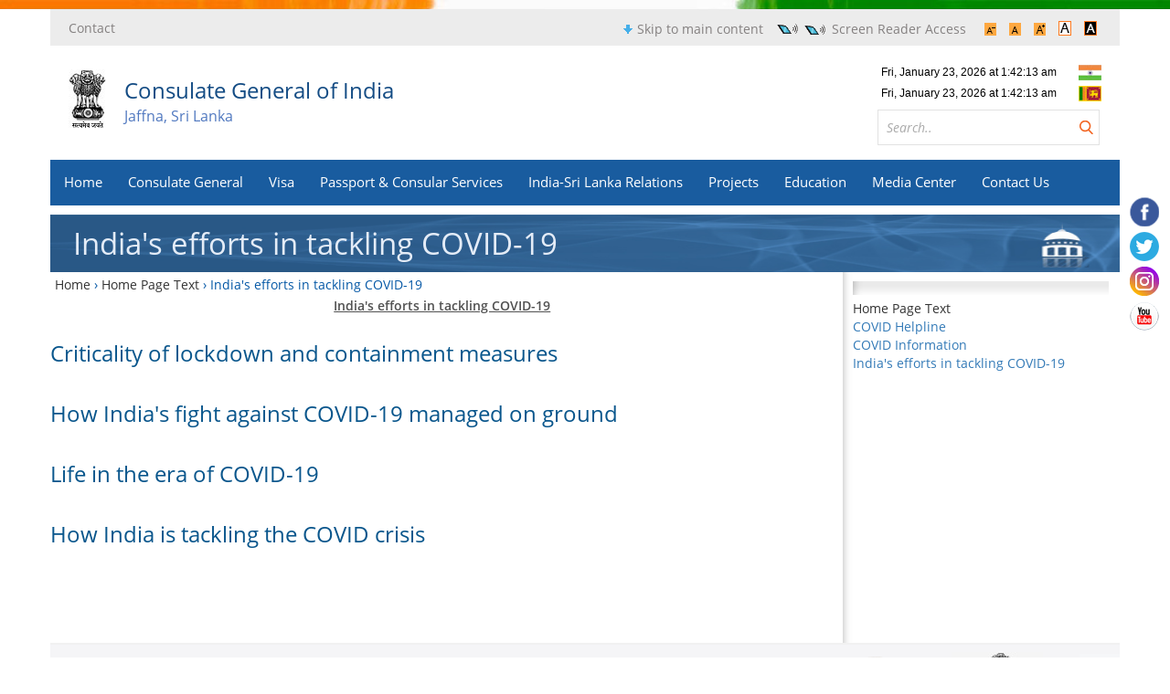

--- FILE ---
content_type: text/html; charset=UTF-8
request_url: https://www.cgijaffna.gov.in/page/display/135
body_size: 6078
content:
 
<!DOCTYPE html PUBLIC "-//W3C//DTD XHTML 1.0 Transitional//EN" "http://www.w3.org/TR/xhtml1/DTD/xhtml1-transitional.dtd">
<html xmlns="http://www.w3.org/1999/xhtml">
<head>
<!--<meta http-equiv="Content-Security-Policy" content="upgrade-insecure-requests"/>-->
<meta name="Referrer-Policy" value="no-referrer | same-origin"/>
<meta http-equiv="Content-Type" content="text/html; charset=utf-8" />
<link rel="shortcut icon" href="https://www.cgijaffna.gov.in/images/front/favicon.ico" type="image/x-icon"/>
<title>India's efforts in tackling COVID-19 ::Consulate General of India, Jaffna Sri Lanka</title>
<meta name="keywords" content="India's efforts in tackling COVID-19, Consulate General of India, Jaffna Sri Lanka" />
<meta name="description" content="India's efforts in tackling COVID-19. Consulate General of India, Jaffna Sri Lanka" />
<meta name="viewport" content="width=device-width" />
<base href=" https://www.cgijaffna.gov.in/ "  />
<link href="https://www.cgijaffna.gov.in/new_css/style.css" rel="stylesheet" type="text/css" />
<link href="https://www.cgijaffna.gov.in/new_css/5.css" rel="stylesheet" type="text/css" />

<link href="https://www.cgijaffna.gov.in/new_css/new-custom.css" rel="stylesheet" type="text/css" />

<link href="https://www.cgijaffna.gov.in/new_css/anythingslider.css" rel="stylesheet" type="text/css" />

	<link rel="stylesheet" type="text/css" href="https://www.cgijaffna.gov.in/css/jaffna.css">
<link href="https://www.cgijaffna.gov.in/new_css/font-awesome.min.css" rel="stylesheet" type="text/css" />
<link href="https://www.cgijaffna.gov.in/new_css/style_lighttheme.css" rel="stylesheet" type="text/css"  />
<link rel="alternate stylesheet" type="text/css" title="style_darktheme"  href="https://www.cgijaffna.gov.in/new_css/style_darktheme.css"/>
<link rel="stylesheet" href="https://www.cgijaffna.gov.in/css/jquery-ui.css" />
<!--<script  type="text/javascript"src="https://www.cgijaffna.gov.in/js/jquery-1.9.1.js"></script>-->
<script  type="text/javascript"src="https://www.cgijaffna.gov.in/js/jquery-3.6.3.min.js" nonce="z0PS1phobYVcZ/rnjH/P7A=="defer ></script>
<link href="https://www.cgijaffna.gov.in/new_css/bootstrap.min.css" rel="stylesheet" type="text/css" />
<!--<script src='https://www.google.com/recaptcha/api.js'></script>-->
<script  type="text/javascript" src="https://www.cgijaffna.gov.in/js/jquery-ui.js" nonce="z0PS1phobYVcZ/rnjH/P7A==" defer ></script>
<!--<script src="https://www.cgijaffna.gov.in/plugin/marquee/jquery.marquee.js" ></script>
<script src="https://www.cgijaffna.gov.in/plugin/marquee/jquery.pause.js"></script>
<script src="https://www.cgijaffna.gov.in/plugin/marquee/jquery.easing.min.js"></script>-->

<script language="javascript" type="text/javascript" src="https://www.cgijaffna.gov.in/new_js/jquery/styleswitch.js" nonce="z0PS1phobYVcZ/rnjH/P7A==" defer ></script>
<script language="javascript" type="text/javascript" src="https://www.cgijaffna.gov.in/new_js/jquery/fontchanger.js" nonce="z0PS1phobYVcZ/rnjH/P7A==" defer ></script>
<script type="text/javascript" src="https://www.cgijaffna.gov.in/new_js/jquery/scrolltopcontrol.js" nonce="z0PS1phobYVcZ/rnjH/P7A==" defer ></script>

	<script type="text/javascript"src="https://www.cgijaffna.gov.in/new_js/bootstrap.min.js" nonce="z0PS1phobYVcZ/rnjH/P7A==" defer ></script>

		
</head>
<body>
<div id="wrapper">
<div class="mainContainer">
<div class="header">
  <div class="top_header">
  <div class="leftHead">
  <ul>
      <!--<li><a href="https://www.cgijaffna.gov.in//page/display/69">Useful Links</a></li>-->
      <li><a href="https://www.cgijaffna.gov.in//page/display/16">Contact</a></li></ul>
  </div>
 <div class="rightHead">
    <div class="topRow">
      <div class="screenthemes">
        <input type="image" src=" https://www.cgijaffna.gov.in/images/front/decrease-font-icon.png" class="decreaseFont" alt="DecreaseFont"  />
        <input type="image" src=" https://www.cgijaffna.gov.in/images/front/normal-font-icon.png" class="resetFont" alt="Reset" />
        <input type="image" src="https://www.cgijaffna.gov.in/images/front/increase-font-icon.png" class="increaseFont" alt="IncreaseFont"  />
        <input type="image" src=" https://www.cgijaffna.gov.in/images/front/a-light.png" value="style_lighttheme" class="style_lighttheme"  />
        <input type="image" src=" https://www.cgijaffna.gov.in/images/front/a-dark.png" value="style_darktheme" class="style_darktheme" />
      </div>
      <div class="screenReader"><a href="https://www.cgijaffna.gov.in/page/display/77">Screen Reader Access</a></div>
     				<div class="skipContent"><a href="page/display/135/#contentStart"> Skip to main content </a></div>
    </div></div>
    </div>
  <!--<div class="logo"> <a title="Welcome to High Commission of India" href="https://www.cgijaffna.gov.in/"><img src="images/front/logo.jpg" alt="Logo" /></a> </div>-->
    <div class="full cmn_pdng">
        <div class="logo_top">
            <a href="https://www.cgijaffna.gov.in/">
            <span class="img_logo">
                <img src="https://www.cgijaffna.gov.in/images/front/emblem.jpg" alt="logo" />
            </span>
            <span class="txt_logo">
                    <span class='cgi_logo'> Consulate General of India </span>
                    <span class='birmi_logo'> Jaffna, Sri Lanka </span> <br />
            </span>
            </a>
        </div>
        <div class="rightHead">
            <div class="indiaTime">
                <iframe src="https://free.timeanddate.com/clock/i3o8wpoi/n2459/fs12/bas0/bat1/bacfff/tt0/tw1/th2" frameborder="0" width="230" height="17"></iframe>
            </div>
            <div class="londonTime">
                <iframe src="https://free.timeanddate.com/clock/i3o8x8xr/n176/fs12/tt0/tw1/th2" frameborder="0" width="230" height="17"></iframe>
            </div>
        </div>
        
        <!-- Disable date 21-09-2020 -->
        <!-- enable date 14-10-2020 -->
        
        <div class="srch">
            <form name="search" method="get" action="https://www.cgijaffna.gov.in/search/search_all">
                <div class="searchPanel">
                                        <input name="txtSearchHeader" id="txtSearchHeader" type="text" class="inputStyle" value="Search.. " onfocus="javascript:this.value==this.defaultValue ? this.value = '' : ''" onblur="javascript:this.value == '' ? this.value = this.defaultValue : '' " />
                    <input type="submit" value="" class="searchBut"  />
                </div>
            </form>
        </div>
        
        
        
        
    </div>
  </div>
</div>
<div class="navigation">
  <div class="menu">
    <div class="navbar navbar-default">
        <!-- Brand and toggle get grouped for better mobile display -->
        <div class="navbar-header">
            <button type="button" data-target="#navbarCollapse" data-toggle="collapse" class="navbar-toggle">
                <span class="sr-only">Toggle navigation</span>
                <span class="icon-bar"></span>
                <span class="icon-bar"></span>
                <span class="icon-bar"></span>
            </button>
        </div>
        <!-- Collection of nav links and other content for toggling -->
        <div id="navbarCollapse" class="collapse navbar-collapse">
            <ul class="nav navbar-nav">
			<li><a href="https://www.cgijaffna.gov.in/" class="menulink" title="Home">Home</a></li>
				<li><a href="#" class="menulink" title="Consulate General">Consulate General</a>
										   <ul>
						   								<li>							 
																			<a href="https://www.cgijaffna.gov.in/page/display/20">Consul General</a>
																		</li>
							
															<li>							 
																			<a href="https://www.cgijaffna.gov.in/page/display/94">Former Consuls General</a>
																		</li>
							
															<li>							 
																			<a href="https://www.cgijaffna.gov.in/page/display/54">Location of the Consulate</a>
																		</li>
							
															<li>							 
																			<a href="https://www.cgijaffna.gov.in/page/display/55">Jurisdiction</a>
																		</li>
							
															<li>							 
																			<a href="https://www.cgijaffna.gov.in/page/display/92">Library</a>
																		</li>
							
															<li>							 
																
									<a href="https://www.cgijaffna.gov.in/page/display/47">Classes at India Corner </a>
																	</li>
							
															<li>							 
																			<a href="https://www.cgijaffna.gov.in/page/display/23">Holiday List</a>
																		</li>
							
															<li>							 
																			<a href="https://www.cgijaffna.gov.in/page/display/72">Contact our High Commission & Consulates in Sri Lanka</a>
																		</li>
							
															<li>							 
																			<a href="https://www.cgijaffna.gov.in/page/display/34">Right To Information</a>
																		</li>
							
												  </ul>
									</li>
				
		
        <li><a href="#"  title="Visa" class="menulink"  >Visa</a>
        <ul>
        	<li><a href="https://www.cgijaffna.gov.in/page/display/79">Online Visa Application</a></li>
            <li><a href="https://www.cgijaffna.gov.in/page/display/139">Visa Categories</a></li>
            <li><a href="https://indianvisaonline.gov.in/visa/instruction.html"target = "_blank">Visa Instructions</a></li>
            <li><a href="https://www.cgijaffna.gov.in/announcements/detail/42">Visa Fees</a></li>
            <li><a href="https://indianvisaonline.gov.in/evisa/tvoa.html"target = "_blank">E-Visa</a></li>
            <li><a href="https://www.cgijaffna.gov.in//page/display/120" target="_blank">Online Registration for Indian Citizenship</a>
            </li>
            <li><a href="https://indianfrro.gov.in/eservices/home.jsp" target="_blank">e-FRRO - Visa Help in India</a>
            </li>
                      <li><a href="https://www.cgijaffna.gov.in/page/display/142" target="_blank">Emergency Visa</a>
            </li>
        </ul>
        </li>
        <li><a href="https://www.cgijaffna.gov.in/#" class="menulink" title="Projects">Passport & Consular Services</a>
            <ul>
               	<li><a href="https://www.cgijaffna.gov.in//page/display/117" target="_blank">Passport & Consular Services</a>
               	</li>
               	 <li><a href="https://www.cgijaffna.gov.in//page/display/119" target="_blank">OCI Card Scheme </a>
               	 </li>
               	   <li><a href="https://www.cgijaffna.gov.in//page/display/93" target="_blank">Know India Programme(KIP)</a>
                 </li>
                 <li><a href="https://ociservices.gov.in/" rel="noreferrer noopener" target="_blank">OCI Miscellaneous Services </a>
                 </li>
               
                 <li><a href="https://www.cgijaffna.gov.in//page/display/118" target="_blank">Application Forms</a>
                 </li>
                
                 <li><a href="https://www.cgijaffna.gov.in/registration/display" target="_blank">Registration of Indian Nationals</a>
                 </li>
                 <li><a href="https://www.cgijaffna.gov.in//page/display/141" target="_blank">Voting Rights of Indian Citizens Living Abroad</a>
                 </li>
            </ul>
        </li>
        		
				
				<!--<li><a href="https://www.cgijaffna.gov.in/page/display/175">India-Sri Lanka Relations</a>-->
					<li><a href="#">India-Sri Lanka Relations</a>
				<ul>
				    <li><a href="https://www.cgijaffna.gov.in/page/display/176">India-Sri Lanka Bilateral Relations</a></li>
				    <li><a href="https://www.cgijaffna.gov.in/page/display/177">India-Sri Lanka Economic And Trade Engagement</a></li>
				    <li><a href="https://www.cgijaffna.gov.in/page/display/178">India-Sri Lanka Educational Relations</a></li>
				    <li><a href="https://www.cgijaffna.gov.in/page/display/122">Bilateral Documents</a></li>
				    <li><a href="https://www.cgijaffna.gov.in/page/display/98">India-Sri Lanka Cultural Relations</a></li>
				    <li><a href="https://www.cgijaffna.gov.in/page/display/179">Indian Housing Project</a></li>
				    <!--<li><a href="https://www.cgijaffna.gov.in/page/display/180">Development Co-Operation</a></li>-->


                </ul>
				
				</li>
				
				
				
				
				
				
            <li><a href="https://www.cgijaffna.gov.in/page/display/76" class="menulink" title="Projects">Projects</a>
            </li>
             <li><a href="#" class="menulink" title="Education">Education</a>
             	<ul>
             	    <li><a href="https://www.cgijaffna.gov.in/page/display/126" target="_blank">Studying in India </a></li>
             	     <li><a href="https://www.cgijaffna.gov.in/page/display/129" target="_blank">For Students </a></li>
             	     
             	         <!--<li><a href="https://www.cgijaffna.gov.in/page/display/130" target="_blank">For Government Officials and Private Individuals </a></li>-->
             	             <li><a href="https://a2ascholarships.iccr.gov.in/" target="_blank">Indian Council for Cultural Relations (ICCR) portal on scholarship schemes for Higher Education to study in Indian Universities</a></li>
                	
                </ul>
             </li>
              <!--<li><a href="#" title="Scholarships"class="menulink">Scholarships</a>-->
              	<!--<ul>-->
               <!--      <li><a href="https://www.cgijaffna.gov.in/page/display/129" target="_blank">For Students </a></li>-->
             	  
               <!-- 	<li><a href="https://www.cgijaffna.gov.in/page/display/130" target="_blank">For Government Officials and Private Individuals </a></li>-->
                    <!--<li><a href="https://www.cgijaffna.gov.in/page/display/131" target="_blank">For Private Individuals </a></li>-->
               <!-- </ul>-->
              <!--</li>-->
        <li><a href="#" class="menulink" title="Media Center">Media Center</a>
            <ul>
            <li><a href="https://www.cgijaffna.gov.in/announcements/all_announcements/">Announcements</a></li>
            <li><a href="https://www.cgijaffna.gov.in/tenders/all_tenders/">Tenders</a></li>
            <li><a href="https://www.cgijaffna.gov.in/news/all_press_release/">Press Release</a></li>
            <li><a href="http://www.cgijaffna.gov.in/album/all_albums">Photo Gallery</a></li>
                      </ul>
            </li>
            
       
        <!--<li><a href="" class="menulink" title="Useful Links">Useful Links</a>-->
        	<ul>
          <!--  	<li><a href="https://www.np.gov.lk" target="_blank" rel="noreferrer noopener">Northern Provincial Council </a></li>-->
          <!--       -->
          <!-- -->
          <!--  <li><a href="https://www.cgijaffna.gov.in/page/display/56">Map of Northern Province</a></li>-->
          <!--  -->
          <!---->
          
          
          <!--<li><a href="https://www.hcilondon.gov.in/Taxcorner/" target="_blank" rel="noreferrer noopener">Tax Corner </a></li>-->
                 
          <!--  <li>-->
          
          
              
</a></li>
            </ul>
        </li>
        <li><a href="https://www.cgijaffna.gov.in/page/display/16" class="menulink" title="Contact Us">Contact Us</a>
        </li>
    </ul>
        </div>
    </div>
  </div>
</div>
 
<div class="social_icns">
    <ul>
        <li><a href="https://www.facebook.com/CGJaffna" target="_blank" title="@CGIJaffna "><img alt="Facebook" src="images/front/facebook.png" /></a></li>
     
        <li><a href="https://twitter.com/cgjaffna/" target="_blank" title="India in Jaffna (@CGI_jaffna )"><img alt="Twitter" src="images/front/twitter.png" /></a></li>
        <li><a href="https://www.instagram.com/india_in_jaffna/" target="_blank" title="@CGIjaffna"><img alt="Instagram" src="images/front/instagram.png" /></a></li>
       
        <li><a href="https://www.youtube.com/channel/UCKzF5IUu6-dh0JMri6hN7fw" target="_blank" title="India in Sri-Lanka, CGI Jaffna"><img alt="Youtube" src="images/front/youtube.png" /></a></li>
    </ul>
</div>

<style>
    
    .row {
    display: flex;
    align-items: center;
}
</style>  <div class="Clear"></div>
  <div id="PHead">India's efforts in tackling COVID-19</div>
  <div class="Clear"></div>
  <div id="BdyCont">
    
        <div class="inner_left">
            <div id="BrudcrumsBar" class="Brudcrums">
            <a name="contentStart" id="contentStart"></a> 
            <a name="contentStart" id="contentStart"></a> <a href="https://www.cgijaffna.gov.in/">
            Home</a> ›
            			<a href="https://www.cgijaffna.gov.in/page/display/87">Home Page Text</a>
            ›
			             India's efforts in tackling COVID-19             </div>
               
              <!-- End of id="BrudcrumsBar" -->
              <div class="Clear"></div>              
                <p align="center"><strong><u>India's efforts in tackling COVID-19</u></strong></p>
               <div class="Clear"></div>
             <div class="long_description"><a href = "https://www.cgijaffna.gov.in/page/display/136"><h3>Criticality of lockdown and containment measures</h3></a>

<a href = "https://www.cgijaffna.gov.in/page/display/137"><h3>How India's fight against COVID-19 managed on ground</h3></a>

<a href = "https://www.cgijaffna.gov.in/uploads/pdf/Life-in-the-era-of-COVID-19.pdf"target= "_blank"><h3>Life in the era of COVID-19</h3></a>

<a href = "https://www.cgijaffna.gov.in/uploads/pdf/How-India- tackling-COVID-crisis.pdf" target= "_blank"><h3>How India is tackling the COVID crisis</h3></a></div>
             <div class="Clear"></div>
              <div><div align="justify"><br> </div>
<h3 class="sub_style1" align="center">&nbsp;</h3>
             
<!--end of content-->
                  </div>
            </div> 
     
          <div class="inner_right">
              <div style="background:url(https://www.cgijaffna.gov.in/images/content-top-right-shadow.gif) no-repeat left top; display:block; float:none; height:20px; width:100%;"></div>
              


			  <div class="Clear"></div> <div id="RLinks"> <span class="RLHead">Home Page Text</span>       
               <ul>
                            
                            <li><a href="https://www.cgijaffna.gov.in/page/display/133">COVID Helpline</a></li>
                            <li><a href="https://www.cgijaffna.gov.in/page/display/134">COVID Information</a></li>
                            <li><a href="https://www.cgijaffna.gov.in/page/display/135">India's efforts in tackling COVID-19</a></li>
                           
                            <!--li class="innerLink"><a href="https://www.cgijaffna.gov.in/page/display/23">Holidays</a>
            <ul>
                  <li><a href="http://www.cgibirmingham.org/" target="_blank">Birmingham</a></li>
                  <li><a href="http://www.cgiedinburgh.org/" target="_blank">Edinburgh</a></li>
                  <li><a href="http://www.hcilondon.in/cardiff.html">Cardiff</a></li>
                </ul>
          </li-->
         	
           </ul>
                         </div>
              <!-- End of id="RLinks" --> 
             
            </div>            <!-- End of id="BdyRgt" -->        
     </div>
      <div id="wrapper-wrap">
    <div class="sponsorsPanel">
    <!--<div class='marquee mars'>
    <div class='marquee-text'>-->
   <div id="FooterIMGLink">
    <marquee>
    <!--<a href="https://upinternationaltradeshow.com/" target="_blank" rel="noreferrer noopener" ><img src="https://www.cgijaffna.gov.in/uploads/2024/upinternationaltradeshow.png" border="0" style="max-height:90px" />-->
    <!--    </a>&nbsp;&nbsp;&nbsp;&nbsp;&nbsp;&nbsp;&nbsp;&nbsp;-->
        <a href="http://www.itecgoi.in" target="_blank" rel="noreferrer noopener" ><img src="https://www.cgijaffna.gov.in/images//itec.png" border="0" style="margin-top: 11px;" />
        </a>&nbsp;&nbsp;&nbsp;&nbsp;&nbsp;&nbsp;&nbsp;&nbsp;
    
        <a href="https://mea.gov.in/" target="_blank"><img src="https://www.cgijaffna.gov.in/images//mea1.jpg" border="0" />
        </a>&nbsp;&nbsp;&nbsp;&nbsp;&nbsp;&nbsp;&nbsp;&nbsp;
    
        <a href="https://india.gov.in/" target="_blank"><img src="https://www.cgijaffna.gov.in/images//logo-india-gov.jpg" />
        </a>&nbsp;&nbsp;&nbsp;&nbsp;&nbsp;&nbsp;&nbsp;&nbsp;
    
        <a href="https://www.incredibleindia.org/" target="_blank" rel="noreferrer noopener" ><img src="https://www.cgijaffna.gov.in/images//logo-incredible-india.jpg" border="0" />
        </a>&nbsp;&nbsp;&nbsp;&nbsp;&nbsp;&nbsp;&nbsp;&nbsp;
    
    <a href="http://www.iccr.gov.in" target="_blank" rel="noreferrer noopener"><img src="https://www.cgijaffna.gov.in/images//logo-iccr.jpg" border="0" /></a>
    &nbsp;&nbsp;&nbsp;&nbsp;&nbsp;&nbsp;&nbsp;&nbsp;
    <!--<span><a href="https://www.indiandiplomacy.in/default.aspx" target="_blank" rel="noreferrer noopener" ><img src="https://www.cgijaffna.gov.in/images//logo-india-public-diplomacy.jpg" border="0" /></a></span>-->
   
        <a href="https://www.hcicolombo.gov.in/" target="_blank" rel="noreferrer noopener"><img src="https://www.cgijaffna.gov.in/images//hci_colombo_icon.jpg" border="0" />
        </a>&nbsp;&nbsp;&nbsp;&nbsp;&nbsp;&nbsp;&nbsp;&nbsp;
    
        <a href="https://mea.gov.in/cpv.htm" rel="noreferrer noopener" target="_blank"><img src="https://www.cgijaffna.gov.in/images//logo-consular-passport.jpg" border="0" />
        </a>&nbsp;&nbsp;&nbsp;&nbsp;&nbsp;&nbsp;&nbsp;&nbsp;
   
        <a href="https://prabhass.gov.in/ " rel="noreferrer noopener" target="_blank"><img src="/images/Prabhass-Logo.jpg" border="0" />
        </a>&nbsp;&nbsp;&nbsp;&nbsp;&nbsp;&nbsp;&nbsp;&nbsp;
  
  <!--  <span>
        <a href="https://meadashboard.gov.in/ " rel="noreferrer noopener" target="_blank"><img src="/images/MEA Smart Board.png" border="0" />
        </a>
    </span>
      <span>
        <a href="https://iictf.in/ " rel="noreferrer noopener" target="_blank"><img src="/images/IICTF Home page Icon.png"
 border="0" />
        </a>
    </span> -->

</marquee>
</div>
    </div>
  <!--  </div>
    </div>-->
    <div class="footer">
        <div class="footerLeft">
          <ul>
            <li><a href="https://www.cgijaffna.gov.in/page/display/44">Copyright policy</a></li>
            <li><a href="https://www.cgijaffna.gov.in/page/display/140">Terms &amp; Conditions</a></li>
            <li><a href="https://www.cgijaffna.gov.in/page/display/51">Privacy Policy</a></li>
            <li><a style="padding-left:5px;" href="https://www.cgijaffna.gov.in/page/display/52">Hyperlinking Policy</a></li>
           
           
          </ul>
        
          <!--<p> Consulate General of India Birmingham <br />
20 Augusta Street, Jewellery Quarter,Hockley<br />
Birmingham B18 6JL</p>-->
            <p style="padding:0;">© Consulate General of India, Jaffna 2013. All Rights Reserved.</p>
            <p style="padding:0;"><a href="https://www.cgijaffna.gov.in/uploads/2024/Safe to Host Certificate.pdf" target="_blank"><img src="https://www.cgijaffna.gov.in/uploads/security-audit-icon-vector-image-can-be-used-business-audit_120816-180344.jpg" alt="security-audit" width="40px" style="border-radius:50%;" /></a></p>
      <div class="site-protected"><a href="/uploads/2025/Safe to Host.pdf" target="_blank"><img src="/uploads/2025/security-audit.png"></a></div>
        </div>
        <div class="footerRight">
         <!--<iframe src="https://www.google.com/maps/embed?pb=!1m18!1m12!1m3!1d3933.1778870820535!2d80.02572287579991!3d9.665837178693899!2m3!1f0!2f0!3f0!3m2!1i1024!2i768!4f13.1!3m3!1m2!1s0x3afe56a08a91c2ed%3A0xf8cf2dccacb7b5de!2sConsulate%20General%20of%20India!5e0!3m2!1sen!2sin!4v1683521462757!5m2!1sen!2sin" width="43%" height="180px" frameborder="0" style="border:0"></iframe>-->
          <!--<div class="right-f-txt">-->
          <!--<div class="working-hours">Working Hours: 09:00am - 05:30pm</div>-->
          <!--<div class="tel-no">Telephone Numbers: 0094 21 222 0504 / 5</div>-->
          <!--<div class="fax-number btm_wrkng">Fax Number: 0094 21 222 0503</div>-->
          <!--<div class="copyrightTxt">© Consulate General of India, Jaffna 2013. All Rights Reserved.</div>-->
          
          
          
          
            <div style="display: inline-block;" class="num-visitor">
            <div style="display: inline-block;">Number of visitors:</div>
            <div style="display: inline-block;">
                
                <!--<img src="https://hitwebcounter.com/counter/counter.php?page=8093052&style=0006&nbdigits=6&type=page&initCount=20000" border="0" title="website counter" alt="website counter">-->
                
                 					<span style="    font-size: 14px;
  
    color: #fff;
        position: relative;
    top: 5px;
    margin-top: 0;
    " class="vis_count">359526 </span>
                
                </div>
            </div>
            
                <div class="last_updated"> <strong style="font-weight:400;">Website last modified on: </strong>2025-11-17</div>
          
          
          
          
          
          
          
          <div class="designBy" style="padding-top:20px;">Site by: <a target="_blank" href="https://www.netgains.org/"> <img src="https://www.cgijaffna.gov.in/images/front/netgains_logo.png" alt="Netgains" title="Netgains"/></a></div>
          </div>
        </div>
      </div>
      </div>


 
   <style  nonce="z0PS1phobYVcZ/rnjH/P7A==" >
       
       .press_release_gallery_post .col-md-6 {
    margin-bottom: 30px;
}
.press_release_gallery_post .container {
    max-width: 100%;
}
h2.press_release_word_title_post {
    text-align: center;
}
#BdyLft h2 {
    text-align: center;
}
.custom-height img {
    height: 300px;
    object-fit: cover;
    width: 100%;
}
.row {
    display: flex;
    align-items: center;
}

   </style>
   
   
<script  type="text/javascript" src="https://www.cgijaffna.gov.in/new_js/toggle.js" nonce="z0PS1phobYVcZ/rnjH/P7A==" defer ></script>

</body>
</html>


--- FILE ---
content_type: text/css
request_url: https://www.cgijaffna.gov.in/new_css/style.css
body_size: 15713
content:
* { -webkit-box-sizing:border-box; -moz-box-sizing:border-box; box-sizing:border-box; }
@charset "utf-8";
/* CSS Document */
* {
	margin: 0;
	padding: 0
}

body {
	/*font-family: Arial, Helvetica, sans-serif;*/
	font-family: 'Open Sans', sans-serif !important;
	font-size: 17px;
	line-height: normal;
	padding: 11px 0 0;
    background: url(images/web-flag-strip-bg.jpg) center top no-repeat;
    width: 100%;
    float:left;
    height: auto;
    background-size: 100% 10px;
}
img {
	border: 0;
}

p.inr_img_pg img {
    height: 315px;
}

p.inr_img_pg {
    margin-bottom: 9px;
}

a {
	text-decoration: none;
	cursor: pointer
}
h1 {
	color: #3779BA;
	font-size: 2.3em;
	float: left;
	width: 100%;
	padding-bottom: 15px
}
li h4 {
    font-size: 16px;
    font-weight: normal;
    margin-top: 0;
}
.more-detail {
    background: #2B4571;
    width: 31%;
    font-size: 12px;
    color: white;
    padding: 6px 10px 6px 10px;
    border-radius: 05px;
    font-weight: bold;
}
#contentStart p span {
    font-size: 16px;
    line-height: 1.3;
    margin-bottom: 10px;
}
.innerPageContent h1{line-height: 1;text-align:left;} /* AA:7-4-2016*/
/*p {
	font-size: 1.2em;
	line-height: 14px;
	padding-bottom: 5px;
	float: left;
	width: 100%;
}*/
p {
	padding-bottom: 5px;
	float: left;
	width: 100%;
}
h3 {
	font-size: 1.2em;
	font-weight: bold;
	float: left;
	width: 100%;
	padding-bottom: 10px
}
h4 {
	font-size: 16px;
	font-weight: bold;
	float: left;
	width: 100%;
}
#wrapper {
	margin: 0 auto;
	max-width: 1170px;
	width: 94%;
}
.mainContainer {
	behavior: url(PIE.htc);
	float: left;
	/*padding: 10px 0;*/
	width: 100%;
	background: #fff
}
.header {
	float: left;
	width: 100%;
	padding-bottom: 10px
}
.header .logo {
	float: left;
	width: 35%;
	margin-top: 8px
}
.header .logo img {
	width: 100%;
	max-width: 332px
}
.header .rightHead {
	float: right;
	width: 59%;
	    padding-top: 4px;
}
.header .rightHead .topRow {
	float: right;
	width: 100%;
}
.header .rightHead .topRow .screenthemes, .header .rightHead .topRow .screenReader, .header .rightHead .topRow .skipContent {
	float: right;
	margin-left: 15px;
	min-height: 20px
}
.header .rightHead .topRow .screenReader a {
	 background: url("../images/front/screen-reader-icon.gif") no-repeat scroll left center transparent;
    float: left;
    margin-top: 2px;
    padding-left: 30px;
    text-decoration: none
}
.header .rightHead .topRow .skipContent a {
	background: url("../images/front/skip-content-icon.gif") no-repeat scroll left center transparent;
	float: left;
	padding-left: 15px;
	text-decoration: none;
	margin-top: 2px
}
.indiaTime {
	float: right;
	background: url(../images/front/flag-ind.jpg) right top no-repeat;
	padding-right: 30px;
	text-align: right;
	width: 90%;
	margin: 3px 0;
}
.londonTime {
	float: right;
	background: url(../images/flag-Lanka.png) right top no-repeat;
	padding-right: 30px;
	text-align: right;
	width: 90%;
	margin: 3px 0
}

.helpline_no {
    float: left;
    width: 100%;
    color: red;
    font-weight: 800;
    padding: 0 0 10px;
    font-size: 14px;
    
}
/*.navigation {
    margin: 0;
    position: relative;
    background: #195c9f;
    clear: both;
    z-index: 111;
}*/
.navigation {
	float: left;
	width: 100%;
	min-height: 33px;
	background: -webkit-gradient(linear, 0 0, 0 70%, from(#195c9f), to(#195c9f));
	background: -webkit-linear-gradient(#195c9f, #195c9f 70%);
	background: -moz-linear-gradient(#195c9f, #195c9f 70%);
	background: -ms-linear-gradient(#195c9f, #195c9f 70%);
	background: -o-linear-gradient(#195c9f, #195c9f 70%);
	background: linear-gradient(#195c9f, #195c9f 70%);
	-pie-background: linear-gradient(#195c9f, #195c9f 70%);
	behavior: url(PIE.htc);
	position: relative;
	z-index: 14;
}
.navigation .menu {
	float: left;
	width: 100%;
}
.navigation .menu ul {
	float: left;
	padding: 0;
	margin: 0;
	list-style: none
}
.navigation .menu ul li {
	float: left;
	/*background: url(../images/front/nav-divider.png) right top no-repeat;
	height: 33px;*/
	/*margin:-1px;*/
	margin:-5px;
	font-weight: bold;
	position:relative
}
.navigation .menu ul li.last {
	background: none
}
h1.sub_title{font-size: 1.2em;}
.navigation .menu ul li a {
    padding: 0 19px;
    line-height: 56px;
    color: #fff;
    font-size: /*1.067em*/15px;
    display: inline-block;
    text-decoration: none;
    font-weight: 400;
}
/*.navigation .menu ul li a {
	float: left;
	padding: 7px 14px;
	line-height: 21px;
	color: #fff;
	text-decoration: none;
	height: 21px
}*/
.navigation .menu ul li > a:hover, .navigation .menu ul li:hover > a, .navigation .menu ul li a.active {
	/*border-top: solid 4px #ff9501;
	padding-top: 2px;*/
    background-color: #eef1f5;
    color: #195c9f;
	/*background: -webkit-gradient(linear, 0 0, 0 70%, from(#74cffe), to(#2c6fc6));
	background: -webkit-linear-gradient(#74cffe, #2c6fc6 70%);
	background: -moz-linear-gradient(#74cffe, #2c6fc6 70%);
	background: -ms-linear-gradient(#74cffe, #2c6fc6 70%);
	background: -o-linear-gradient(#74cffe, #2c6fc6 70%);
	background: linear-gradient(#74cffe, #2c6fc6 70%);
	-pie-background: linear-gradient(#74cffe, #2c6fc6 70%);
	behavior: url(PIE.htc);*/
	position: relative;
	z-index:16
}
.navigation .menu ul li ul li:hover{ background:#eef1f5;color:#113977;}
.navigation .menu ul li ul li:hover > a{
    display: block;
    background-color: #eef1f5;
    font-size: 14px;
    line-height: 1;
    color: #595656;
    border: none;
    border-top: 1px solid #e5e5e5;
     padding: 16px 15px;
    text-align: left;
}
.navigation .menu ul li ul {
	display: none;
	position: absolute;
	width: 240px;
	border-left: solid 1px #cccccc;
	border-right: solid 1px #cccccc;
	margin-top: 1px;
	z-index: 15;
	background: #eeeef3;
	left:0px;
}
.navigation .menu ul li:hover > ul {
	display: block
}
.welcomeTxt h1 {
    margin-top: 0px;
}
/*#wrapper .bannerPanel {
    margin-bottom: 10px;
}*/
.navigation .menu ul li ul li {
	float: left;
	background: none;
	height: auto;
	line-height: 14px;
	padding: 0;
	width: 100%;
/*	border-bottom: solid 1px #cccccc;*/
	font-weight: normal
}
.navigation .menu ul li ul li.add_arrow{ background:url(../images/arrow_navigation.png) no-repeat scroll 98% 5px;}
.navigation .menu ul li ul li.add_arrow:hover{ background:url(../images/arrow_navigation_hover.png)98% 5px no-repeat #113977;}
.navigation .menu ul li ul li.add_arrow a:hover{ background:none !important;}
.navigation .menu ul li ul li ul {
	display: none;
	position: absolute;
	width: 240px;
	border-left: solid 1px #113977;
	border-right: solid 1px #113977;
	margin-top: 0;
	z-index: 15;
	background: #eeeef3;
	left: 100%;
	top: 0;
}
.navigation .menu ul li ul li ul li ul {
	display: none;
	position: absolute;
	width: 160px;
	border-left: solid 8px #113977;
	border-right: solid 1px #113977;
	margin-top: 0;
	z-index: 15;
	background: #eeeef3;
	left:100%;
}
.navigation .menu ul li ul li a, .navigation .menu ul li:hover li a {
    display: block;
    background-color: #eef1f5;
    font-size: 14px;
    line-height: 1;
    color: #595656;
    border: none;
    border-top: 1px solid #e5e5e5;
    padding: 16px 15px;
    text-align: left;
}
.navigation .menu ul li ul li a:hover {
	background: #113977;
	color: #fff;
	background: -webkit-gradient(linear, 0 0, 0 70%, from(#113977), to(#113977));
	background: -webkit-linear-gradient(#113977, #113977 70%);
	background: -moz-linear-gradient(#113977, #113977 70%);
	background: -ms-linear-gradient(#113977, #113977 70%);
	background: -o-linear-gradient(#113977, #113977 70%);
	background: linear-gradient(#113977, #113977 70%);
	-pie-background: linear-gradient(#113977, #113977 70%);
	behavior: url(PIE.htc);
	position: relative;
    padding: 16px 15px;
}

li > ul li:hover i.arrow {
    color:white;
}
div.image_gallery .pravasi {
    min-height: 200px !important;
}
.youtube_video {
    width: 100%;
    float: left;
    padding: 20px 0;
}
/* yoga */

.yoga {
float:left;
width:100%;
}

.yoga_img {
float: right;
    padding: 8px 7px;
    width: 43%;
}
.yoga p {

text-align:left;
width:inherit !important;
float:none !important;
}
.yoga_cap {
float:left;
width:100%;
font-style:italic;
text-align:center;
padding:6px 0 0;
}
.yoga_cap1 {
 float: left;
    font-style: italic;
    padding: 6px 0 0;
    text-align: left;
    width: 100%;
}
.yoga_img1 {
  float: right;
    padding: 8px 7px;
    width: 21%;
}


.searchPanel {
	float: right;
	margin: 6px 2px;
	border: 1px solid #e2e2e2;
}
.searchPanel input[type="text"] {
    background-color: #ffffff;
    border: 0;
    color: #aaaaaa;
    float: left;
    font-style: italic;
    height: auto;
    padding: 8.5px;
    border-radius: 0px;
    width: 213px;
   /* border: 1px solid #e2e2e2;
    border-right: none;*/
}
form input[type="text"], form input[type="passowrd"], form textarea {
	background-color: #DFE8F3;
	border: 0;
	color: #194576;
	float: left;
	font-style: italic;
	height: 17px;
	padding: 2px;
	border-radius:0px;
}
form textarea {
	height:auto
}
.searchPanel .searchBut {
	/*background: url("../images/front/searchBut.jpg") no-repeat scroll left top #CCCCCC;*/
	background: url("../images/front/serach-icon-btn.png") no-repeat scroll left top #CCCCCC;
    cursor: pointer;
    float: left;
    height: 37px;
    width: 26px;
    border-radius: 0px;
    background-position: center center;
    background-color: #ffffff;
   /* border: 1px solid #e2e2e2;
    border-left: none;*/
}
.bannerPanel, .main {
	float: left;
	width: 100%;
	/*padding: 10px 0 0 0 ;*/
}
.main .welcomeTxt {
	float: left;
	width: 73.2%;
}
.photoGallery {
	float: right;
    width: 100%;
    padding: 30px 0px 5px 0;
}
.socialMedia h3 {
    display: none;   
}
.socialMedia {
    position: fixed;
    right: 0;
    top: 0;
    bottom: 0;
    margin: auto;
    height: auto;
    display: table;
    z-index: 999;
}
.socialMedia ul {
	float: left;
	width: 100%;
	list-style: none;
}
.socialMedia ul li {
	list-style: none outside none;
	text-align: center;
	max-width: 36px;
	margin-right: 14px
}
.socialMedia ul li {
    clear: both;
    float: right;
}
.socialMedia ul {
    float: right;
    width: auto;
    list-style: none;
}
.featuresPanel {
	float: left;
	width: 72.3%;
	padding-bottom: 15px
}
.featureBlock {
	float: left;
	width: 30%;
	margin-right: 1%;
	padding: 1%;
	/*min-height:449px;*/
}
.featureBlock .featureImg {
	float: left;
	width: 100%;
}
.featureBlock .featureImg img {
	float: left;
	max-width: 100%;
}
.featureBlock ul, .innerpage ul {
	float: left;
	width: 100%;
	list-style: none;
}
.featureBlock ul li, .innerpage ul li {
    background: url(../images/bullet-list-icon.png) no-repeat scroll left 7px transparent;
    float: left;
    margin-left: 8px;
    padding: 9px 0 9px 15px;
    width: 95%;
    line-height: 21px;
}
ul#events_2014
{
width:100%;
float:left;
list-style:none;
}
ul#events_2014 li
{
	width: 43%;
float: left;
list-style: none;
background: none;
}
.featureBlock ul li ul{ display:none; width:95%;}
.featureBlock ul li:hover > ul{ display:block;  width:95%;}
.featureBlock ul li ul li{width:90%;}
.innerpage .rightPanel ul li ul{ display:none; }
.innerpage ul li:hover > ul{ display:block;}
.innerpage ul li a:hover {
	text-decoration: underline
}
.featureBlock ul li a:hover {
	text-decoration: underline
}
.lastBlock {
	margin-right: 0
}
.photoGallery ul {
float:left;
	width: 100%;
	list-style: none
}
.photoGallery ul li {
	float: left;
	width: 100%;
	padding-bottom: 8px
}
.photoGallery ul li img {
	float: left;
	margin-right: 2%;
	max-width: 40%
}
.photoGallery ul li .evetTxt {
	float: left;
	width: 58%;
}
.button, input[type="submit"], input[type="button"] {
	background: none repeat scroll 0 0 #0355A2;
	-webkit-border-radius: 6px;
	-khtml-border-radius: 6px;
	border-radius: 6px;
	behavior: url(PIE.htc);
	float: right;
	font-size: 18px;
	font-style: italic;
	line-height: 20px;
    padding: 7px 14px;
	color: #fff;
	cursor: pointer;
	border:0
}
.button:hover {
	color: #00CCFF
}
.newsPanel {
	float: left;
	width: 49%;
	margin-right: 1%;
}
.newsPanel .newsListing {
	float: left;
	width: 100%;
	list-style: none;
	padding: 0;
	margin: 0
}
.newsPanel .newsListing li {
	float: left;
	width: 100%;
	padding: 0 0 10px 0;
	line-height: 20px
}
.newsPanel .newsListing li .date_posted {
	float: left;
	width: 100%;
}
.newsPanel .newsListing li p {
	padding: 0
}

.left {
	float: left
}
.block {
	float: left;
	width: 24.2%;
	margin-right: 1%
}
.blockBanner img {
	float: left;
	max-width: 100%;
}
.featureBlock ul.noListStyle li {
	padding-left: 0;
	background: none;
	padding-bottom: 5px;
	margin:0;
}
.newsletterBlock {
	float: right;
	margin-top: 18px;
	width: 24.2%;
}
.newsletterBlock img {
	float: left;
	max-width: 100%;
}


/* marquee links */
.marquee_links {
float:left;
width:100%;
}
.marquee_links ul {
float:left;
width:100%;
margin:0;
padding:0;
}
.marquee_links ul li {
  float: left;
  width: auto;
  padding: 18px 19px;
  list-style: none;
  text-align: center;
}
.marquee_links ul li  a {
  color: #000;
  text-decoration: none;
  font-weight: bold;
  font-size: 18px;
}


.sponsorsPanel {
	float: left;
	width: 100%;
	background: none repeat scroll 0 0 #F8F8F8;
	border-top: 1px solid #F1F1F1;
}
.sponsorsPanel .sponsor {
	float: left;
	padding: 15px 0;
	text-align: center;
	width: 16%;
}
.sponsorsPanel .sponsor img {
	max-width: 100%
}
.footer {
	float: left;
	width: 100%;
	background: none repeat scroll 0 0 #16416C;
	color: #ffffff;
	line-height: 1.5;
    padding: 25px 0 15px 0;
	font-size:15px;
}
.footer .footerLeft {
    float: left;
    width: 50%;
    padding: 0 0 0 1%;
/*	background:url(../images/front/indian_flag.png) no-repeat -10px top;*/
}
.footer .footerRight {
    float: right;
    width: 50%;
    text-align: left;
    padding: 0 1%;
}
/*.footerLeft a {
	text-decoration: underline
}*/
.footer p, .footer a {
	color: #ffffff;
}
.footer p {
	line-height:1.5;
}
.footerRight ul {
	float: right;
	width: 100%;
	text-align: right;
	list-style: none
}
.footerRight ul li {
	float: right;
	padding: 0 5px;
	margin: 5px 0;
	border-right: solid 1px #6AB0FF;
	line-height: 13px;
}
.footer a:hover {
	color: #fff;
	text-decoration: underline
}
.copyrightTxt, .designBy{}
.right-f-txt {
	float: right;
	width: 100%;
	text-align: justify;
	
}
.designBy {
	padding-top: 35px;
}
.designBy a:hover {
	color: #fff;
	text-decoration: underline
}
.slideTxt {
    background: rgba(17, 57, 119, 0.89);
    color: #FFFFFF;
    float: left;
    font-size: 1.1em;
    font-weight: bold;
    position: absolute;
    padding: 10px 2%;
    width: 100%;
    right: 0px;
    height: 70px;
    bottom: 0;
}
/*.slideTxt {
    background: none repeat scroll 0 0 #113977;
    color: #FFFFFF;
    float: left;
    font-size: 1.1em;
    font-weight: bold;
    position: absolute;
    padding: 10px 2%;
    top: 0px;
    width: 40%;
    right: 0px;
    height: 240px;
}*/
#slides img{/* padding: 10px;height:250px; */}
#slides .slide{
    text-align: center;
}
.slideTxt h1{color:#fff;font-size:17px;font-weight: 500;/*border-bottom: 1px dotted;*/margin:0 0 10px;}
.slideTxt span{font-size:17px;font-weight: 500;}
.slideTxt a{font-size:14px; text-decoration:underline;color:#00cccc;}


.slidesjs-pagination {
	float: right;
	list-style: none outside none;
	margin: 6px 0 0;
	display : none;
}
.slidesjs-pagination li {
	float: left;
	margin: 0 1px;
}
.slidesjs-pagination li a {
	float: left;
	-webkit-border-radius: 20px;
	-khtml-border-radius: 20px;
	border-radius: 20px;
	behavior: url(PIE.htc);
	position: relative;
	width: 20px;
	height: 20px;
	line-height: 20px;
	text-align: center;
	background: none repeat scroll 0 0 #003366;
	color: #fff;
	text-decoration:none;
}
/*#slides .slidesjs-container {
    height: 250px!important;
}*/
.slidesjs-pagination li a.active, .slidesjs-pagination li a.active:hover, .slidesjs-pagination li a:hover {
	background: none repeat scroll 0 0 #00CCCC;
	color: #fff
}
#slides {
	display: none
}
#slides img {
	max-width: 100%;
}
.slideshow {
	float: left;
	width: 100%;
	position: relative;
	z-index: 12;background-color: #113977;/*padding: 10px 0;*/
}
#slides {
	display: none
}
#slides .slidesjs-navigation {
    background: url(../images/front/slide-arrow.png) no-repeat scroll left 2px transparent;
    float: right;
    height: 20px;
    margin-right: 20px;
    width: 13px;
    margin-top: 3px;
    position: absolute;
    bottom: 13px;
    right: 8px;
    z-index: 99;
}
#slides .slidesjs-previous {
	background-position: 0 -26px;
}
#slides .slidesjs-next {
	background-position: -25px -26px;
	margin-left:20px
}
#slides .slidesjs-previous:hover {
	background-position: 0 -26px
}
#slides .slidesjs-next:hover {
	background-position: -25px -26px
}
.slidesjs-next.slidesjs-navigation {
    margin-right: 5px!important;
}
.slidesjs-previous.slidesjs-navigation {
    margin-right: 35px !important;
}
.container {
	margin: 0 auto;
}
#slides .slidesjs-stop {
	background-position: -25px -62px;
	text-indent:-99999px;
	margin-left:-36px;
	margin-top:3px
}
#slides .slidesjs-stop:hover {
	background-position: -25px -62px
}
#slides .slidesjs-play {
	background-position: 0px -62px;
	text-indent:-99999px;
	margin-left:-36px;
	margin-top:2px
}
.slidesjs-play.slidesjs-navigation{
	margin-right:18px!important;
}
#slides .slidesjs-play:hover {
	background-position: 0px -62px
}
.slideTxt .date{font-size:12px;}
.deskPanel {
	background:#16416c;
	behavior: url(PIE.htc);
	position: relative;
	float: right;
	width: 24.4%;
	padding: 1% 1% 0 0%;
	height:230px
}
.deskPanel h3 {
	color: #CDE2F7;
     
margin-left: 3%;
width: 97%;
}
.deskPanel .headName {
	float: left;
	width: 100%;
	color: #77B5F7;
	font-size: 14px;
	font-weight: bold
}
.deskPanel .desktxt {
	float: left;
	width: 58%;
	height: 150px;
	color: #fff;
	font-size: 13px
}
.deskPanel .desktxt p {
	color: #fff;
	margin-top: 15px;
	text-align: left
}
.deskPanel .desktxt .links {
	float: left;
	width: 100%;
	font-weight: bold;
	color: #88C0FD;
}
.deskPanel .desktxt .links a {
	color: #88C0FD;
	text-decoration: none
}
.deskPanel .desktxt .links a:hover {
	color: #FFCC00
}
.innerpage {
	float:left;
	width:100%;
	position:relative;
}
.innerpage .leftPanel {
	float:left;
	width:74%;
	padding:10px 0;
	-webkit-box-shadow: 5px 0 5px -5px #333333;
	-moz-box-shadow: 5px 0 5px -5px #333333;
	box-shadow:5px 0 5px -5px #333333;
	behavior: url(PIE.htc);
	position:relative;
	min-height:545px
}
.innerpage .rightPanel {
	float:right;
	width:25%;
	padding:20px 0 20px 0;
}
.Breadcrums {
    float: right;
    width: 100%;
    text-align: right;
    color: #0558A6;
    font-size: 14px;
    padding-right: 15px;
    margin-bottom: 15px;
}
.Brudcrums a {
	color: #333333;
	text-decoration: none;
}
.innerHd {
	color: #E4ECF7;
    font-size: 32px;
    line-height: 42px;
    margin-top: 10px;
    width: 100%;
    float: left;
    padding: 37px 20px 37px 20px;
    background: url(../images/front/innerpagehd.jpg) repeat-y right top #36618E;
    position: relative;
    min-height: 125px;
    background-size: cover;
}
.innerPageContent {
	float:left;
	width:98%;
	padding:10px 0;
	line-height:18px;
	text-align:justify;
}
 .innerPageContent ul li {
    padding: 3px 20px;
}
.innerPageContent ul li h2 {
    margin: 0;
}
 
.innerPageContent a{ text-decoration:underline;}
.innerPageContent a:hover{text-decoration:none;}
@media (max-width: 767px) {
.inner_left,
.inner_right {
    min-width:100%;
}
div.top_header {
    width: 106%;
    margin-left: -3%;
}
.middle_pnl{
    width: 100%;
}
.middle_pnl > div > div {
    width: 100% !important;
}
h1 {
    font-size: x-large;
}
#wrapper div.bannerPanel {
    margin-bottom: 0px;
}
div.cnt223, div.cnt223 .img_pop,#wrapper .popup{
    background: transparent;
    width: 100% !important;
    min-width: 100%;
}
div.rightPartHome, div.whats_new_pnl,.middle_pnl > div > div {
    width:100%;
}
div#HdrLogo .logo_text{
    width: calc(100% - 50px);
}
select#mm0 {
    font-size: 16px;
    width: 94% !important;
    padding: 10px;
    margin: auto;
    float: none !important;
    display: block;
}
.tab button, div.tabcontent{
    float: left;
    width: 100%;
}
 #wrapper .popup{
    left:0;
}
table {
    float: left;
    width: 100%;
}
table td {
    /*float: left;
    width: 100%;*/
}
table td img {
    margin: auto;
    float: none !important;
    display: list-item;
}
.innerPageContent h1 {
    font-size: x-large;
}
.container {
width: auto
}
.slideshow, .header .logo, .header {
width: 100%
}
.deskPanel {
width: 98%;
margin-top: 10px
}
.deskPanel .desktxt {
background: url("../images/front/men.png") no-repeat scroll right bottom transparent;
color: #FFFFFF;
float: left;
font-size: 13px;
height: 123px;
padding-left: 0;
width: 100%;
}
.socialMedia, .photoGallery, .newsPanel, .block, .newsletterBlock, .main .welcomeTxt {
width: 100%;
margin-bottom: 10px
}
.featureBlock {
width: 98%;
margin-bottom: 10px
}
.footer .footerLeft, .footer .footerRight {
width: 94%;
margin-bottom: 10px;
padding:0 3%
}
.copyrightTxt, .designBy, .footerRight ul li {
text-align: left;
float: left
}
.sponsorsPanel .sponsor {
width: 25%
}
.navigation .menu, .navigation .menu ul {
width: 100%
}
.navigation .menu ul li {

background: none
}
.navigation .menu ul li a {
        line-height: 1.5;
}
.navigation .menu ul li:hover ul {
border:none;
}
.searchPanel {
float: left;
margin: 6px 4%;
width: 92%
}
.searchPanel input[type="text"] {
width: 80%
}
.innerpage .leftPanel {
width:100%;
float:left;
padding:20px 0 0 0;
min-height:auto;;
-webkit-box-shadow: 0px 0 0px 0px #333333;
 -moz-box-shadow: 0px 0 0px 0px #333333;
 box-shadow:0px 0 0px 0px #333333;
}
.innerpage .rightPanel {
    width: 100%;
    float: none;
    padding: 10px 0 20px 0;
    max-width: 300px;
    margin: auto;
}
.innerPageContent {
padding-bottom:0
}

.rightpanel_button {
    width: 100% !important;
}
#txtSearch{ width:360px !important; margin:0 0 10px;}
}

.rightPartHome { width: 24.4%; float: right;    margin-bottom: 15px;}
.profileBlock { display: block;}
.rightIconLinks { margin-bottom: 15px;}
/*.profileBlock .desk {
    background: #0A2D53;
    color: #fff;
    font-size: 15px;
    font-weight: bold;
    border-top-left-radius: 3px;
    border-top-right-radius: 3px;
}*/
.profileBlock .desk {
    margin-bottom: 0;
    font-size: 1.1em;
    font-weight: 600;
    color: #195c9f;
    display: block;
    line-height: 2.5;
}
/*AA:2016.profileBlock .desk-profile {
    background: #F7F7F7;
    border: 1px solid #d6d6d6;
    border-bottom-left-radius: 3px;
    border-bottom-right-radius: 3px;
}*/
.profileBlock .desk-profile {
    background: #F7F7F7;
    border-bottom-left-radius: 3px;
    border-bottom-right-radius: 3px;
}

.profileBlock .desk-cont {
    padding:5px 5px 5px 0;text-align: left;
}
.profileBlock .ambassdor {
    /*color: #fff;
    font-size: 13px;
    font-weight: bold;text-align: center;
    text-decoration: none;*/
    font-size: 1em;
    color: #595656;
    margin-bottom: 3px;
}
.desk-cont span{color:#595656;}
.profileBlock .ambassdor2 {
    color: #336296;
    font-size: 13px;
    font-weight: normal;text-align: center;
    text-decoration: none;
}
.profileBlock a {
    color: hsl(198, 75%, 53%);
    text-decoration: none;
}

.imp_anunc {
    width: 100%;
    float: left;
    padding: 10px 0;
}
.imp_anunc a {
    text-decoration: none;
    color: lightslategray;
    font-size:14px;
}
.bb {
    width: 100%;
    float: left;
    height: 200px;
    overflow: hidden;
}
div.marquee {
    white-space:no-wrap;
    overflow:hidden;
}
div.marquee > div.marquee-text {
    white-space:nowrap;
    display:inline;
    width:100%;
    float:left;
}
.marquee.mars{
    width:100%;
    float:left;
    overflow:hidden;
}
@media (max-width: 480px) {
.container {
width: auto
}
.sponsorsPanel .sponsor, .header .logo, .header .rightHead {
width: 100%
}
.deskPanel .desktxt {
background: none;
height: auto;
padding-bottom: 10px
}
.navigation .menu {
width: 100%
}
.navigation .menu ul li {
width: 100%;
background: none
}
.navigation .menu ul li a {
padding: 6px 4%;
width: 92%
}
.navigation .menu ul li:hover ul {

}
.searchPanel {
float: left;
margin: 6px 4%;
width: 92%
}
.searchPanel input[type="text"] {
width: 80%
}
.filter #txtSearch{ width:240px !important; margin:0;}
#HdrLogo{ width:100% !important}
.image_gallery_inner{ float:left; width:100%; padding: 5px; }
}
 @media (min-width: 768px) and (max-width: 979px) {
.innerPageContent h1 {
    font-size: x-large;
}
.navigation .menu ul li a {
    padding: 0 7px;
    font-size: small;
}
#HdrLogo .logo_text {
    width: calc(100% - 80px);
}
.container {
width: 100%
}
.navigation .menu {
width: 100%
}
.socialMedia ul li {
width: 17%;
margin-right: 2%;
}
.socialMedia ul li img {
width: 100%
}
.deskPanel .desktxt {
background: none repeat scroll 0 0 transparent;
color: #FFFFFF;
float: left;
font-size: 13px;
padding-bottom: 10px;
width: 100%;
padding-left: 0;
height: auto
}
}
 @media (max-width: 1200px) {
 div.navigation .menu ul li a {
    padding: 0 10px;
 }
}
 @media (min-width: 1200px) {
.innerPageContent h1 {
    font-size: xx-large;
}
.container {
width: 100%
}
	.image_gallery_inner{ 
	    float:left; width:48%; padding: 5px; min-height:260px;
	}

}
.language_header {
	float:right;
}
.language_header select {
	background-color: #0D2D50;
	border: medium none;
	color: #FFFFFF;
	width: 100px;
}
#news-container {
	padding:10px;
	min-height:230px
}
.ddnews_block {
	margin-top:6px;
	float:left;
	width:232px;
	background: none repeat scroll 0 0 #F1F1F1;
	min-height:330px
}
*+html .ddnews_block {
	min-height:312px
}
@-moz-document url-prefix() {
.ddnews_block {
min-height:323px;
}
}
.ddnews_block ul {
	float:left;
	width:90%;
}
.ddnews_block ul li {
	background: url("../images/front/list.png") no-repeat scroll left 9px transparent;
	color:#7493B6;
	line-height:15px;
	padding:2px 0 0 15px;
	list-style:none;
}
.ddnews_block ul li a {
	color:#828283
}
.ddnews_block h3 {
	padding:10px;
}

.socialMediaInner{
	float: left;
	width: auto;
	padding-top:10px;
}
.socialMediaInner ul {
	float: left;
	width: 100%;
	list-style: none;
}
.socialMediaInner ul li {
	float: left;
	list-style: none outside none;
	text-align: center;
	margin-right: 4px;
	background:none;
	width:auto;
	padding:0
}

.filter {
	background: url(../images/front/module-search-ico.gif) no-repeat scroll 16px 22px  #F3F3F3;
    border: 1px solid #CCCCCC;
    color: #666666;
    float: left;
    font-family: Arial, Helvetica, sans-serif;
    margin: 13px 0px;
    padding: 2%;
    width: 100%;
    border-right: none;
}
.filter ul {
	float: left;
	list-style: none outside none;
	padding-left: 28px;
/*	padding-top: 0.75em;*/
	width: auto;
}
.filter ul li {
	float: left;
	list-style: none outside none;
	padding: 0 10px 0 0;
	width: auto;
	background:none;
	margin:0; height:30px;
}
.filter select {
	height: 32px;
	padding-left: 5px;
	width: 100px;
}

input[type="image"] {
    padding: 3px 5px;
}
.filter input {
	height: auto;
	margin: 0;
}
.searchButton {
	padding-top:5px;
}

.paginglinks_container {
	background: none repeat scroll 0 0 #F3F3F3;
	clear: both;
	float: left;
	margin-bottom: 15px;
	padding: 10px;
	width: 100%;
	font-size:10%;
	text-align:right;
	font-size:13px;
}
.paging_leftpart {
	float:left;
}
.paginglinks {
	float: right;
	width: auto;
	font-size:10%;
	font-size:17px;
}
.paginglinks a {
    padding: 0 3px;
}
#content .paginglinks a {
	color:#333333;
	font-weight:normal;
	padding-left:1px;
	padding-right:1px;
}
#content .paginglinks strong {
	color:#333333;
	font-weight:bold;
	padding-left:1px;
	padding-right:1px;
}
#content .paginglinks a:hover {
	text-decoration:none;
}
#content .paginglinks a img {
	padding:0px;
	margin:0px;
}
.content_recent {
	border-top:1px #EEEEEE solid;
	padding-bottom:10px;
	padding-top:10px;
	float:left;
	width:100%;
	margin-top:10px;
}
.content_recent h4 {
	color:#2E5E8E;
	padding-bottom:10px;
}
.content_recent ul {
	list-style:none;
	list-style-type:none;
}
.content_recent ul li {
	list-style:none;
	list-style-type:none;
	float:none !important;
	background: url("../images/front/grey_arrow.png") no-repeat scroll 0px 4px transparent;
	color: #3C3939;
	font-weight: normal;
	padding: 0 0 5px 10px;
	text-decoration: none;
}
.content_recent ul li a {
	text-decoration:none;
	color:#2E5E8E;
	padding-bottom:5px;
	padding-top:5px;
	float:none;
}
.content_recent ul li a:hover {
	text-decoration:underline;
}
.table_detailpage {
	border: 1px solid #DFDFDF;
	text-decoration: none;
	width:100%;
}
.table_heading_row {
	background-color: #2A5889;
	color: #FFFFFF;
	font-weight: bold;
}
.table_detailpage tr td {
	border: 1px solid #DFDFDF;
	text-decoration: none;
	padding:5px;
}
.table_detailpage tr th {
	border: 1px solid #DFDFDF;
	text-decoration: none;
	padding:5px;
	text-align:left
}
.content_part h4 a{
text-decoration:none;
}
.content_part h4 a:hover{
text-decoration:underline;
}
.content_part h4 a:hover{
	text-decoration:underline}
	
.news_viewall{ float:right; text-decoration:underline}
.Breadcrums a:hover{ text-decoration:underline}
.share_this {float:right}
.rightpanel_button{ padding: 2px 0 2px 0; float:right; width:100%; }
.rightpanel_button_inner{ padding: 2px 0 2px 0; float:right; width:100%; }
.rightpanel_button img{ width:100%; /*max-width:234px;*/ margin:0 auto;}

.content_part {
	margin-top:10px;
	padding-bottom:10px;
	float:left;
	width:100%
}
.content_part p{padding-bottom:0}
.active_subpages{font-weight:bold; /*text-decoration:underline !important;*/}
.innerpage ol {
	float: left;
	width: 97%;
	list-style:decimal;
	margin:0 0 0 3%
}
.innerpage ol li {
    padding: 0;
    float: left;
    text-align: left;
    list-style: decimal;
}
.innerpage ol li ul li{ padding:0 20px;
float: left;
 display:block;
 float:left;
 width:41%;
 height:80px;
}
#HdrLogo img{ width:auto; float:left;  margin: 0 10px 0 0;}
#HdrLogo .logo_text{     float: left;
    margin-top: 5px;
    max-width: 405px;
    padding: 0 0 0 50px;
    width: 100%;}
#HdrLogo .logo_text h1{ margin:0; font-size:22px; font-weight:normal; color:#10365d; text-transform:uppercase; margin:0; padding:0; }
#HdrLogo .logo_text span{ margin:0; font-size:18px; font-weight:normal; font-family:Arial, Helvetica, sans-serif; color:#000; text-transform:capitalize; color:#000;}
.newsPanel .newsListing li h4 a:hover{text-decoration:underline}
#ui-id-2{ max-width:330px}
.text_center{ text-align:center}
.calender_bg { background:url('../images/front/calendar.png') no-repeat 98% top }
.regformRow{ float:left; width:100%; padding:5px 0px;}
.regformRow label{ float:left; width:30%}
.regformRow input[type="text"] {
	width:40%;
	height:25px;
	float:left;border: 1px solid #CCCCCC;
    border-radius: 2px 2px 2px 2px;
	float:left
}
.regformRow input[type="reset"] {
	background:url('../images/front/reset_btn.gif') no-repeat;
	height:29px;
	width:74px;
	border:none;
	float:left;
}
.regformRow select{background: none repeat scroll 0 0 #DFE8F3;
    height: 30px;
    width: 41%;
	border:1px solid #ccc}
.errorMessage, .errorMessage p {
	color:#F00;
}
label.error {
	color:#F00;
        margin-left: 0px;
        width: auto !important;
}
.astrik {
	float:left;
	color:#F00;
	width:27%
}
.astrik p{
	color:#F00;
}
.image_gallery{ float:left;width:100%;}
.image_gallery_inner img{ width:100%; height:100%; max-height:202px; }
.image_gallery h3{ padding:5px 0px; font-size:1em; min-height:32px;}

.rightpanel_button_inner img{ width:100%; max-width:234px;}
.spanfontsmall{ font-size:9px !important; }
.click_mail_bluebg{ background:#3779BA; color:#fff!important; border-radius:4px; padding:2px 5px; text-decoration:none !important; float:left; margin-top:2px;}
.click_mail_bluebg:hover{ text-decoration:underline !important}
.contact_bluebg{ background:#3779BA; color:#fff!important; border-radius:4px; padding:5px 10px; text-decoration:none !important; font-weight:bold; float:left; min-width:75px}
.contact_bluebg:hover{ text-decoration:underline !important}
.justify_p{ text-align:justify}
#ui-id-1{ z-index:999}
.floatright_span{ float:right;}
.floatright_span a{ text-decoration:underline;}
.floatright_span a:hover{ text-decoration:none;}
.featureBlock_usefullinks {
	float: left;
	width: 22.2%;
	padding: 1%;
	min-height:180px;
	margin-top:5px;
}
.featureBlock_usefullinks ul {
	float: left;
	width: 100%;
	list-style: none;
}
.featureBlock_usefullinks ul li{
	background: url("../images/front/list.png") no-repeat scroll left 9px transparent;
	float: left;
	margin-left: 8px;
	padding: 2px 0 2px 15px;
	width: 95%;
	line-height:18px;
}
.featureBlock_usefullinks ul li ul{ display:none;}
.featureBlock_usefullinks ul li:hover > ul{ display:block;}
#Footerlinks .nav {
    color: #FFFFFF;
	float:left;
	margin-bottom:10px;
}
#Footerlinks .nav ul {
    float: left;
    list-style-type: none;
    width: 100%;
}
#Footerlinks .nav ul li {
    float: left;
    padding: 0 7px;
}
#Footerlinks .nav ul li a {
    color: #FFFFFF;
    text-decoration: none;
	font-weight:bold;
}
#Footerlinks .nav ul li a:hover {
    text-decoration: underline;
}
	#marquee {
		position:relative;
		overflow:hidden;
		width:100%;
		color:#16416C;
	    height:25px;
		font-weight:bold;
		float:left;
		margin: 13px 0;
	}
	#marquee p{color:red; }
	#marquee a{ text-decoration:none; color:#ff0000;font-size: 12px;}
	#marquee .sections {
		position:absolute;
		left:0px;
		white-space:nowrap;
		cursor:pointer;	
		float:left;
	}
	#marquee .section {
		padding:5px 1px;
		float:left;
	}
.home-news-container{ float:left; width:72.5%; margin:20px 0 10px 0; border-top:2px dotted #F1F1F1; padding:10px 0 0 0}
.rightpanel_button_container {float:right; width:24%}

.desktxt.consularprofile {
position: relative;
top: 12px;
}
.desktxt.consularprofile > span{
    float: left;
    width: 100%;
    margin-bottom: 2px;
}
.desktxt.consularprofile > a ,.desktxt.consularprofile > p {
  float: left;
  text-align: center;
  width: 100%;
  padding: 0;
  margin: 0;
}

#ambassador-pic {
float: left;
margin-top: 53px;
margin-left: 0px;
width: 124px;
}
#ambassador-detail-link {
float: left;
padding-top: 0px;
width: 110px;
}
.amb-name {
font-size: 15px;
color: #6faee4;
font-weight: bold;
width: 135px;
}
.amb-position {
color: #b9daf6;
font-size: 11px;
padding-top: 10px;
width: 130px;
}
.amb-link {
color: #b9daf6;
font-size: 12px;
padding-top: 10px;
}


.tableData {
  border: 0;
  margin: 0 0 15px 0;
  empty-cells: show;
  clear: both;
  border: 1px solid #ddd;
  border-top: none 0;
}
.desk-profile tbody { background-color: #fbfbfb;
  display: table-row-group;
  vertical-align: middle;
  border-color: inherit;
}
a.removeMe {
    color: #fff;
}

table {
  border-collapse: collapse;
  border-spacing: 0;
}
tr {
  display: table-row;
  vertical-align: inherit;
  border-color: inherit;
}
.tableData td {
  padding: 5px 5px;
  border-top: 1px solid #ddd;
  background-color: #fff;
  word-wrap: break-word;
}
#innerContent p {
  line-height: 1.567em;
  padding: 0 0 15px 0;
  text-align: justify;
  clear: both;
}
div#hideinstructions {
    position: fixed;
    top: 0;
    left: 0;
    width: 100%;
    text-align: center;
    height: 100%;
    background: rgba(0, 0, 0, 0.9);
    display: none;
    z-index: 1000000;
	cursor: pointer;
}
.wrapplayOptionsper {
    width: 29%;
    background: #383636;
    padding: 0px;
    border-radius: 5px;
    position: absolute;
    display: inline-block;
    box-sizing: border-box;
    top: 50%;
    left: 50%;
    transform: translate(-50%, -50%);
}
.playOptions {
    width: 95%;
    background: #f8f8f8;
    border: 1px solid #ccc;
    border-radius: 2px;
    padding: 13px;
    margin: 0;
    text-align: left;
    float: left;
}
.playOptions .instrClose {
    position: absolute;
    top: -25px;
    right: -33px;
    cursor: pointer;
}
.myform img
{
	width:100%;
}
div#hideinstructions.showLoader {
    display: block;
}
.download-app.dt_suc .app-lt, .download-app.dt_suc .app-rt
{
	width:100%;
}
.download-app.dt_suc .app-lt 
{
	padding-bottom:20px;
}

.popup {
  display: block;
  height: 100%;
  left: 0;
  position: fixed;
  top: 10px;
  width: 100%;
  z-index: 999999;
  vertical-align: middle;
}
 
.popup-container {
  display: block;
  margin: 0 auto;
  padding: 0px;
  text-align: center;
  text-align: center;
}
 
.popup-content {
	border : 4px solid #777777;
	border-radius :10px;
	padding: 5px 20px 5px 20px;
	background-color: #fff;
	text-align: left;
	display: inline-block;
	position: relative;
	min-width: 15%;
	min-height: 400px;
}

.popup-content h4{
	color:#000000;
}

.popup-content p{
	font-size:14px;
	color:#000000;
	float:none;
	width:auto;
}

.popup-close {
  background: url("http://cgibirmingham.org/images/fancybox_close.png") no-repeat scroll 0 0 rgba(0, 0, 0, 0);
  cursor: pointer;
  display: block;
  font-size: 208%;
  line-height: 1.33333em;
  width: 1.3333em;
  height: 1.3333em;
  line-height: 130%;
  position: absolute;
  right: 0;
  text-align: center;
  top: 0;
  z-index: 2;
  color: #222222;
}

.trade_fair_ul li {	background:none !important;
	float: left;
	margin-left: 8px;
	padding: 2px 0 2px 15px;
	width: 95%;
	line-height:21px;
    list-style-type:disc;
}



/* New Css 21-3-18 */

.rght_pnl_cstm_grad {
    background: linear-gradient(to right, #224f78 0%, #0f75b3 100%);
    padding: 11px 6px 11px 6px;
}

spam.consul {
    color: #74a7d2;
    font-size: 14px;
    font-weight: bold;
}

spam.onln_apntmnt {
   /* color: #74a7d2;*/
    color:white;
    font-size: 14px;
    font-weight: bold;
	line-height: 1.7em
}

.rght_pnl_cstm{
background: #186599;
padding: 11px 6px 11px 6px;
}

.rght_pnl_cstm_grad{
background: linear-gradient(to right, #224f78 0%, #0f75b3 100%);
padding: 11px 6px 11px 6px;
}

.rght_pnl_inr{
	background: #224f78;
	padding: 11px 6px 11px 6px;
	border-radius: 6px;
	/*color: #88afcf; */
	color: white; 
	margin-bottom: 5px;
	font-size: 15px;
}

.icon_hotline{
	color:white;
	padding-right:5px;
	font-size: 15px;
}

.htln_title {
	margin-bottom:5px;
}

.htln_title_nqry{
	font-size:13px;
	font-weight:bold;
	margin-bottom:5px;
}

/* .features_pnl {
	width:73.8%;
}
  */
  
  
  
  
  /* TABS */
  
  
.tab {
    overflow: hidden;
	width:100%;
	border-top: 1px solid #ccc;
	float:left;
}

/* Style the buttons inside the tab */
.tab button {
    background-color: transparent;/*#ddd;*/
    float: left;
    border: none;
    outline: none;
    border-bottom: none;
    cursor: pointer;
    margin-right: 35px;
    padding: 14px 0;
    transition: 0.3s;
    font-size: 1.2em;
    color: #8b8b8b;
}

/* Change background color of buttons on hover */
.tab button:hover {
   /* background-color: #186599;*/
	color: #f26522;
}

/* Create an active/current tablink class */
.tab button.active {
    background-color: transparent;
    color: #f26522;
    font-weight: 100;
    border-bottom: 4px solid #f26522;
}

/* Style the tab content */
.tabcontent {
    display: none;
    padding: 6px 12px;
    -webkit-animation: fadeEffect 1s;
    animation: fadeEffect 1s;
	width: 70%;
    float: left;
	background: transparent;
}

/* Fade in tabs */
@-webkit-keyframes fadeEffect {
    from {opacity: 0;}
    to {opacity: 1;}
}

@keyframes fadeEffect {
    from {opacity: 0;}
    to {opacity: 1;}
}

.tabcontent ul {
    list-style-type: none;
}

.tabcontent ul li {
    padding-bottom: 10px;
    line-height: 18px;
}

.tabcontent a.button.left {
    margin: 10px 0;
}


/* Feature Pannel */

.features_pnl {
    width: 73.5%;
    float: left;
	margin: 20px 0;
}

.features_pnl .featureBlock {
    width: 30%;
}

#Consular.featureImg {
    width: 40%;
    display: inline-block;
}

.middle_pnl {
    width: 72.5%;
    float: left;
    margin-top: 20px;
}

.whats_new_pnl {
	width:65%;
	float:left;
}

.whats_new_pnl ul {
	list-style-type:none;
}

.whats_new_pnl ul li {
    line-height: 20px;
    width: 100%;
    padding: 3px 0 5px 0;
    float: left;
}

.listing_1 {
	float:left;
	border:1px solid #cccccc; 
	box-shadow: 1px 1px 1px #cccccc;
	padding:5px ;
	margin-bottom:15px;
	/*height: 195px !important;*/
}
div#Consular {
    display: block;
}
.notice_pnl {
	width:100%;
	float:right;
	background: #dddddd;
    /*padding: 5px;*/
}


.notice_pnl ul {
    list-style-type: none;
	width: 95.5%;
    float: left;
    padding: 5px;
}

.notice_pnl ul li {
    margin-bottom: 10px;
    line-height: 20px;
}

.notice_pnl .button {
    margin: 7px 10px 13px 9px;
    float: right;
}
.notice_pnl .newsListing h4 {
    border-bottom: 1px solid #c5c2c2;
  	padding: 5px 0 5px 0;
}
div#tab2 marquee a {
    color: #3779BA;
    font-size: 15.5px;
    line-height: 24px;
}

div#tab2 marquee img {
    padding-top: 7px;
} 

.full.date_posted {
    font-size: 15px;
    color: #515151;
}
  
a.button.more_link.button.more_link {
    margin: 5px 10px 10px 0px;
}

.list_udr_new {
	width: 100%;
    float: left;
    margin-top: 15px;
    border-radius: 5px;
    background: #186599;
	margin-bottom: 20px;
}

.listings {
    padding: 7px;
}

.listings .scnd_pnl {
    padding: 10px;
    background: #224f78;
    margin-bottom: 5px;
    border-radius: 5px;
}

.rght_pnl_inr a {
   /* color: #88afcf;*/
    color:white;
}

.close_btn{
	width:100%;
	text-align:right;
	float:right;
}

button.close {
    padding: 1px 6px 1px 6px;
    font-size: 27px;
    float: right;
    border: none;
    margin: -9px -9px 0 0;
    background: none;
}
.all_tabs button.close {
    opacity: 0;
}
.web td {
    font-size: 1em;
    border: 1px solid #186599;
    padding: 3px 3px 3px 6px;
    vertical-align: middle;
}
 
.notice_pnl .newsListing li {
    border-bottom: 1px solid #c3bebe;
    margin-top: 5px;
    padding-bottom: 7px;
}
 
.welcomeTxt ul li { 
    float:left;
} 
 
.welcomeTxt ul li a {
  animation: blinker 1s linear infinite;
  color:red;
}

@keyframes blinker {
  50% {
    opacity: 0;
  }
}


div#teks_container {
    height: 165px;
    overflow: hidden;
}

.newsListing h4.space {
    padding: 4px 0 10px 0;
}
 
/* ul.newsListing a {
    background: url(../images/front/list.png) no-repeat scroll left 9px transparent;
    padding: 6px 0px 1px 9px;
}*/

/*marquee li a {
    color: #595656 !important;
}*/
ul.alert_home.imp_anunc li {
    margin: 15px 0;
}
.navbar.navbar-default {
    margin-bottom: 0;
}
ul.alert_home {
   /* border: 1px solid #dddddd;*/
    padding: 5px;
}
.announce {
    margin-top: 24%;
    margin-bottom: 10px;
}
.txt_ann {
    font-weight: 600;
    font-size: 18.5px;
    color: maroon;
    padding-bottom: 12px;
    padding-top: 12px;
}
.float_left{
    width:49.5%;
    float:left;
}
.float_left img {width:100%; float:left;}
.float_right img {width:100%; float:left;}
.float_right{
    width:49.5%;
    float:right;
}
.div_img {
    margin-bottom: 8px;
    width: 100%;
    float: left;
}
.footerLeft ul li {
    float: left;
    padding: 0 5px;
    margin: 6px 0;
    border-right: solid 1px #ffffff;
    line-height: 13px;
}
.footerLeft ul {
    float: left;
    width: 100%;
    text-align: left;
    list-style: none;
}
.leftHead li:last-child a {
    border-right:none;
}
.leftHead li a {
    display: inline-block;
    padding: 0 10px;
    border-right: 1px solid;
    line-height: 1;
    font-size: 14px;
    color: #848080;
    text-decoration:none;
}
.leftHead li {
    display: inline-block;
}
.leftHead {
    float: left;
    width: 41%;
}
.top_header {
    float: left;
    width: 100%;
    padding: 6px 10px 3px;
    background: #ececec;
    font-size: 15px;
    color: #8b8b8b;
}
.top_header a {
    font-size: 15px;
    color: #8b8b8b;
}
nav.navbar-default {
    margin-bottom: 0;
    background-color: #195c9f;
}
nav.navbar-default .navbar-toggle .icon-bar {
    background-color: #fbfbfb;
}
nav.navbar-default .navbar-collapse, nav.navbar-default .navbar-form {
    border-color: #195c9f;
    background-color: #195c9f;
}
div.cnt223{
    background: transparent;
}
input#txtSearch {
    height: auto !important;
}
.ambassdor2 a {
    color: #595656;
    text-decoration: none;
    position: relative;
    padding-left: 28px;
    transition: all 0.5s ease-out;
    -webkit-transition: all 0.5s ease-out;
    padding-top: 4px;
}
.ambassdor2 a:before {
    content: "";
    background: url(images/home-sprite-icon.png) -386px top no-repeat;
    width: 16px;
    height: 13px;
    position: absolute;
    left: 0;
    top: 4px;
    transition: all 0.5s ease-out;
    -webkit-transition: all 0.5s ease-out;
}
i.arrow {
    border: solid #195c9f;
    border-width: 0 2px 2px 0;
    display: inline-block;
    padding: 2px;
    margin:  2px 0;
}
li > ul i.arrow {
    border: solid #195c9f;
    border-width: 0 2px 2px 0;
    float: right;
    margin-top: 7px;
}
.right {
    transform: rotate(-45deg);
    -webkit-transform: rotate(-45deg);
}

.left {
    transform: rotate(135deg);
    -webkit-transform: rotate(135deg);
}

.up {
    transform: rotate(-135deg);
    -webkit-transform: rotate(-135deg);
}

.down {
    transform: rotate(45deg);
    -webkit-transform: rotate(45deg);
}










.full.cmn_pdng {
    padding: 14px 20px 0px;
}

.leftHead ul {
    margin: 8px 0 8px !important;
}
.topRow .screenthemes {
    margin-right: 10px;
}

.full {width:100%;
    float:left;
}

.logo_top {    
    width: 36%;
    float:left;
    margin-top: 12px;
}

.logo_top .img_logo {
    width:15%;
    float:left;
}

.txt_logo {
    width:85%;
    float:left;
    padding-top: 6px;
}
.cgi_logo a {
    text-decoration: none;
}
.cgi_logo {
    text-decoration: none;
    color: #144C84;
   /* font-weight: bold;*/
    font-size: 24px;
    top: 16px;
    left: 80px;
}
.birmi_logo {
    text-decoration: none;
    color: #5179c0;
    /* font-weight: bold; */
    font-size: 16px;
    top: 16px;
    left: 80px;
}
.birmi_logo a {
    text-decoration: none;
}
input#txtSearchHeader:focus {
    outline: none;
}

.srch {
    width: 59%;
    float: right;
}


.slide.slidesjs-slide img {
    width: 100%;
    height: 425px;
}

.slidesjs-container {
    height: 425px !important;
}

.slideTxt h1 {
    margin-bottom: 0;
    margin-top: 4px;
    line-height: 23px;
}

/*Tabs*/
.tab-navigacija {
    overflow: hidden;
  
}

ul.tabs {
    list-style: none;
    margin: 0;
    padding: 0;
}

.tablinks {
    display: inline-block;
    color: #8a8686;
    font-size: 14.5px;
    margin-right: 15px;
    cursor: pointer;
    font-weight: bold;
}

.tablinks.active::after {
    width: 100%;
    transition: width .3s;
}

.tablinks::after {
    content: '';
    display: block;
    width: 0;
    height: 4px;
    margin-top: 16px;
    background: #f26522;
    transition: width .5s;
}

.tablinks:hover {
    color: #f26522;
}

.tab {
    display: none;
    padding: 6px 0;
}

.tab.active {
    display: block;
}
li.tablinks.active {
    color: #f26522;
}

div#tab4 {
    text-align: center;
}

div#tab1 li h4 {
    margin-bottom: 4px;
}

div#tab2 li h4 {
    margin-bottom: 9px;
}

div#tab1 li {
    width: 100%;
    float: left;
    padding: 13px 5px 13px 0;
    border-bottom: 1px dashed #d1d1d1;
}
div#tab2 li {
    width: 100%;
    float: left;
    padding: 12px 5px 13px 0;
    border-bottom: 1px dashed #d1d1d1;
}
 

a.titl_news {
    font-size: 15.5px;
    line-height: 24px;
}

.full.date_posted {
    font-size: 15px;
}

.content_part h4 {
    margin-bottom: 4px;
}

a.btn.viewal {
    float: right;
}
ul.newsListing {
    min-height: 490px;
}
/*tabs close*/

/*consul desk*/
.alert_border {
    width: 100%;
    height: 5px;
    background: #FFFFFF;
    border-radius: 5px;
    margin-top: -15px;
    margin-bottom: 8px;
}
.cntct_div a:hover {
    color: white;
}

ul.ministerDetailList li {
    width: 100%;
    float: left;
}

.cntct_div {
    width: 100%;
    float: left;
    text-align: center;
    font-size: 21px;
    background: #195c9f;
    color: white;
    border-radius: 7px;
    padding: 19px 0px;
    margin: 8px 0 30px;
}
.cntct_div a {
    color: white;
    text-decoration: none;
}

p.style1 {
    color: #195c9f;
    font-size: 18px;
    font-weight:bold;
}

ul.alert_home.imp_anunc li a {
    color: #595656 !important;
    text-decoration: none;
    font-size: 15px;
    line-height: 23px;
}
/*consul desk close*/


/*gallery div*/
.glry_title {
    color: white;
    padding-bottom: 25px;
    font-size: 18.5px;
}

/*gallery div closed*/


/*tabs middle*/

ul.tab_mdl {
    list-style: none;
    margin: 0;
    padding: 0;
}

.tablnks {
    display: inline-block;
    color: #595656;
    font-size: 18px;
    margin-right: 35px;
    cursor: pointer;
}

.tablnks.active::after {
    width: 100%;
    transition: width .3s;
}

.tablnks::after {
    content: '';
    display: block;
    width: 0;
    height: 4px;
    margin-top: 6px;
    background: #f26522;
    transition: width .5s;
}



.tab_l {
    display: none;
    padding: 20px  0;
    overflow: hidden;
    width: 100%;
    height: 465px;
    border-top: 1px solid #ccc;
    float: left;
}

.tab_l.active {
    display: block;
}

.full.cntctus {
    color: #195c9f;
    margin-bottom: 15px;
    display: inline-block;
    font-size: 22px;
}
div.tab_l p {
    font-size: 15px;
    line-height: 21px;
}

.full.cntctus:hover {
    text-decoration: underline;
}

.full.txt_cnt {
    font-size: 15px;
    color: #898787;
    padding-bottom: 10px;
     
}
.full.txt_cnt b{
    color:#898787;
}

ul.tab_loc.clearfix {
    padding-top: 13px;
}

.full.txt_cnt.tele {
    padding-bottom: 9px;
}


.full.txt_cnt.pdng {
    padding-bottom: 21px;
}

.full.txt_cnt.pdng.col_r b {
    color: #f26522;
}


/*tabs middle closed*/


/*Tabs Bottom*/

.tab_b {
    display: none;
   /* padding: 6px 0;*/
    overflow: hidden;
    width: 100%;
    border-top: 1px solid #ccc;
    float: left;
}

.tab_b.active {
    display: block;
}

.home-side-links li a {
    text-decoration: none;
    font-size: 18px;
}
.btm_tb .home-side-links li {
    margin-bottom: 15px;
    margin-top: 13px;
    text-align:left;
}

.home-side-links.bilat {
    width: 76%;
    float: left;
}
.home-side-links {
    width: 72%;
    float: left;
}

ul.activityTicker.home-tenders li {
    padding: 12px 0;
    border-bottom: 1px dotted #CCCCCC;
}

a#ContentPlaceHolder1_CIR_HomeTabControl_2017_hlViewAll1 {
    padding-top: 21px;
    font-size: 15px;
}

.btm_tb.tbb {
    padding-top: 8px;
}

ul.impHomeLinks.cf.invt {
    padding-top: 10px;
}


h4.space a {
    font-size: 16px;
}

span.date_posted {
    font-size: 15.4px;
    color: #515151;
}

h4.space {
    padding-top: 6px;
    border-bottom: 1px dotted grey;
    padding-bottom: 17px;
}
ul.tax_corner li {
    border: none !important;
}
.btm_tb {
   /* height: 277px;*/
}


/* tab bottom closed*/



.social_icns {
    width: 3%;
    float: right;
    position: fixed;
    top: 30%;
    right: 6px;
    z-index: 14;
}

div#contentStart a {
    font-size: 15.5px;
    line-height:24px;
    word-break: break-all;
}
.social_icns ul li {
    margin-bottom: 6px;
}

.content_part p {
    font-size: 15px;
    margin-bottom: 0px;
}




/*footer*/

.footerLeft li a {
    text-decoration: none;
    font-size: 14px;
}

.footerLeft p {
    font-size: 14px;
    padding-top: 15px;
}

.footerLeft ul li:first-child {
    padding-left: 0;
}

.footerLeft ul li:nth-child(4) {
    padding-left: 0;
}

.footerLeft ul li:nth-child(6) {
    padding-left: 0;
}

.working-hours.btm_wrkng {
    padding-top: 25px;
}

.working-hours {
    font-size: 14px;
}

/*footer closed*/

.inrpg_img {
    width: 8%;
    float: left;
    position: absolute;
    right: 0px;
    top: 44px;
}


.rightPanel li {
    border-bottom: 1px dotted #dbdbdb;
}


/*bottom blk new */
.contentleftBlock.lftblkbtm {
    width: 58%;
}

.contentRightBlock.btmblkrght {
    width: 42%;
    background: none;
    padding:0px !important;
}

.rght_blk {
    width:46%;
    float: right;
    /*margin-left: 29px;*/
}

.sclmd {
    width: 100%;
    float: left;
    margin-bottom: 4px;
}

.sclmd ul li {
    display: inline-block;
    margin-right: 10px;
}

div#topcontrol {
    right: 40px !important;
}

.sclmd h3 {
    margin-bottom: 7px;
    font-size: 19px;
}

.lftblk {
    width: 53%;
    float: left;
}

.lftblk a:hover {
    color: white;
}


.contentRightBlock.blk_imp {
    padding-top: 35px !important;
    width: 47.5%;
    color: white;
    font-size: 15px;
}

div#ContentPlaceHolder1_CTRL_HomeImportantLink1_divImportantLinkContent {
    padding-bottom: 10px;
}

.main.mdl {
    margin-top: 45px;
}
.lft {
    width: 50%;
    float: left;
    padding-right: 10px;
}

.rght {
    width: 50%;
    float: left;
    padding-left: 10px;
}


.recordBox a {
    color: #195c9f !important;
    font-weight: normal !important;
}

.btm_tb.lst ul li a {
    text-decoration: none;
}
.imp_anunc li a {
    text-decoration: none;
    color: black;
}
.imp_anunc li {
    text-align: left;
    font-size: 15px;
    line-height: 20px;
}
/*table in tab5*/

/*table.blueTable {
    border: 1px solid #1C6EA4; 
    width: 80%;
    text-align: left;
    border-collapse: collapse;
    margin: 14px 0 0 0;

}*/

table.blueTable {
    border: 1px solid #1C6EA4;
    width: 49%;
    float: left;
    text-align: left;
    border-collapse: collapse;
    margin: 14px 9px 0 0;
}
table.blueTable.scndtbl td:first-child {
    width: 16%;
    text-align: center;
}
table.blueTable.scndtbl {
    margin-right: 0;
}

table.blueTable td, table.blueTable th {
    border: 1px solid #D9E9F4;
    padding: 3px 2px;
}
table.blueTable tbody td {
    font-size: 15px;
    color: #333333;
    padding: 6px;
}

table.blueTable img {
    border-radius: 22px;
}
table.blueTable tr:nth-child(even) {
  background: #f4f8fb;
}

/*table:first-child tr td:first-child { width:100%; text-align: center; } */
table:first-child tr td:last-child a{  text-decoration:none; }
table.scndtbl:first-child tr td:first-child {width:12%; text-align: center;} 

/*.tableOut:first-child tr td:first-child { width:100%; text-align: center; } */
.tableOut:first-child tr td:last-child a{  text-decoration:none; }
.tableOut.scndtbl:first-child tr td:first-child {width:100%; text-align: center;} 
 
 .contentleftBlock.lft_btm {
    width: 51.2%;
    /*padding-top: 24px;*/
   padding-bottom: 0 !important;
}

.btm_tb.lst img {
    margin-right: 5px;
}

.rdmore {
    float: right;
    font-size: 15px;
    width: 100%;
    text-align: right;
    margin-top: 6px;
    padding-top: 6px;
}


.btm_tb.lst ul li {
    padding: 10px 0px 12px;
    font-size: 15px;
    border-bottom: 1px dotted #e3e1e2;
}

.contentRightBlock.blk_imp h2 {
    color: white;
    width: 30%;
    padding-bottom: 7px;
    border-bottom: 3px solid white;
}

.contentRightBlock.blk_imp {
    background: #195c9f;
    padding: 28px 20px !important;
}

#PHead {
   
    padding: 0 10px;
} 
.mt-2 {
    margin-top: 20px;
    margin-bottom: 20px;
}
.mt-5 {
    margin-top: 50px;
}
.pdng {
    padding-bottom: 30px;
    font-size: 14px;
}

.htlnks {
    width: 100%;
    float: left;
}

.htlnks ul li:first-child {
    font-weight: bold;
    font-size: 15px;
}

.htlnks ul li {
    margin-bottom: 4px;
}



*{margin:0; padding: 0;}
	ul{list-style: none;}
 
  
.b{height: 490px; overflow: hidden; width: 100%; }
.b-con div{width: 100%; height: 68px;  line-height: 2.4; font-size: 15px; text-align: center;}


a.txtt_what {
    float: left;
    width: 96%;
    text-align: left;
    padding-left: 15px;
    font-size:15px;
    line-height: 26px;
}
.inr_what img {
    padding-right: 0px !important;
    width: 4%;
    margin-top: 11px;
}

.inr_what h4.space {
    text-align: left;
}

.b_g{height: 490px; overflow: hidden; width: 100%; }
.b-con_g div{width: 100%; height: 100px;  line-height: 2.4; font-size: 30px; margin-bottom: 15px;}
.homeWMission .block a {
    line-height: 20px;
        float: left;
}

.whatsnewMissionTabs .date {
    padding-top: 0px !important;
    float: left;
}


.homeWMission .block {
    margin: 14px 0 0 0 !important;
}


div#tab5 ul li a {
    color: #195c9f;
}

div#tab5 .btm_tb {
    padding-top: 6px;
}

div#tab5 .impHomeLinks li {
    background: url(../images/front/arw.png) left 13px no-repeat;
    padding: 7px 0 7px 15px !important;
    /*border-bottom: 1px dotted #cccccc;*/
    margin:0;
}

.colsBlock.btkwrkng {
    padding: 0 10px !important;
}

.tabMoreLinks.cf .readMore a {
    padding-right: 20px;
}
p.left_i {
    width: 49%;
    float: left;
    margin-top: 15px;
    height: 75px;
}
p.right_i {
    width: 49%;
    float: right;
    height: 75px;
    margin-top: 15px;
}
img.left_side {
    width: 49%;
    float: left;
    margin-top: 15px;
}
.left_i {
    width:49%;
    float:left;
    margin-top: 15px; 
    height:277px;
}
.right_i {
    width:49%;
    float:right; 
    margin-top: 15px; 
    height:277px;
}
img.left_i.kip , img.right_i.kip {
    height: auto;
}
img.left_i.auto,img.right_i.auto {
    height: 588px;
}
.inr_detail {
    width: 100%;
    float: left;
    margin-top: 20px;
}


.inr_what h4.space {
    width: 95%;
    float: left;
    margin-bottom: 0;
    border-bottom: none;
    padding-bottom: 0;
    padding-left: 15px;
}

.inr_what .date_posted {
    font-size: 15px;
    width: 100%;
    text-align: left;
    float: left;
    height: auto !important;
}

.inr_what {
    padding: 15px 0 7px 0;
    border-bottom: 1px dashed #cccccc;
    height: auto !important;
    width: 100%;
    float: left;
}

.wts_vw_al {
    width: 100%;
    float: left;
    text-align: right;
    margin-top: 40px;
}

.wts_vw_al a {
    font-size: 15px;
}

ul.content_part li {
    padding-left: 0;
    background: none;
    margin-left: 0;
}

ul.content_part {
    border-bottom: none;
}


ul.content_part li {
    border-bottom: 1px dashed #d1d1d1;
    padding: 15px 0;
}

ul.content_part li:last-child{
    border-bottom: none;
}
span.event_date {
    font-weight: bold;
    color: #008900;
}
.e-visa a.e-visas {
    color: red;
    font-size: 18px !important;
}
.summet_fair img {
    width: 500px;
}
/**
 * Media Queries
 */

/**
 * Does the same thing as <meta name="viewport" content="width=device-width">,
 * but in the future W3C standard way. -ms- prefix is required for IE10+ to
 * render responsive styling in Windows 8 "snapped" views; IE10+ does not honor
 * the meta tag. See https://core.trac.wordpress.org/ticket/25888.
 */
@-ms-viewport {
	width: device-width;
}

@viewport {
	width: device-width;
}

/*800px*/
@media screen and (max-width: 50em) {
    .top_header {
        width: 100% !important;
        float: left;
        margin: 0 !important;
        padding: 0;
    }
    
    .top_header .rightHead {
        float: right;
        width: 100%;
        padding-top: 4px;
        
    }
    
    .leftHead {
        width: 100%;
        float: left;
        text-align: center;
    } 
    
    .logo_top {
        width: 42%;
    } 
    
    .cgi_logo { 
        font-size: 13px;
    }
    
    .srch {
        width: 55% ;
    }
    
    .searchPanel { 
        margin: 6px 0;
        float:right;
    }
    
    
    .slide.slidesjs-slide img { 
        height: 340px;
    }
    
    .slidesjs-container {
        height: 340px !important;
    }
    
    .slideTxt h1 {  
        overflow: hidden;
        display: -webkit-box;
        -webkit-line-clamp: 2;
        -webkit-box-orient: vertical;
        width: 90%;
        float: left;
    }
    
        .contentleftBlock {
        width: 100% !important;
        padding: 0 4px !important;
    }
    
    
    .top_header div.rightHead {
        width: 100%;
    }
    
    .full.cmn_pdng .rightHead{
        width: 58%;
    }
     
    .contentRightBlock { 
        width: 100% !important;
    }
    
    .cols2Block .colsBlock {
        float: left;
        width: 100% !important;
    }
    
    .b-con_g div {
        width: 100%;
        height: auto;
    }
    
    .colsBlock.btkwrkng {
        padding: 0 !important;
    }
    
    .homeWMission img {
        width: 35% !important;
    } 
    
    .homeWMission .block {
        margin-top: 0 !important; 
        font-size: 14px;
        text-align: left;
    }
    
    .cols2Block.cf {
        width: 100%;
        float: left;
        margin: 0 !important;
    }
    
    .cols2Block.cf .colsBlock {
        width: 100%;
        float: left;
        padding: 0 !important;
    }
    
    .tablinks { 
        width: auto;
    }
    
    .tickerDivBlock {
        width: 100%;
        float: left;
    }
    
}

/*767px*/
@media screen and (max-width: 47.9375em) {
    ul.nav.navbar-nav li {
        width: 100%;
        float: left;
        border-bottom: 1px solid #2269b1;
        padding: 8px 0;
    }
    
    div.navigation .menu ul li a {
        padding: 0 10px;
        width: 100%;
        float: left;
    }
    
    i.arrow { 
        float: right;
        border: solid #ffffff;
        border-width: 0 2px 2px 0;
    }
    
    li.submenu ul {
        width: 100% !important;
        float: left;
        margin-top: 34px !important;
    }
    
    li.submenu:hover a {
        background: #195c9f !important;
        color: white !important;
    }
    
    div#contentStart table {
        width:100%;
    }
    
   /* div#contentStart table tr td {
        width:100%;
    }*/
    
    div#contentStart table tr td p {
        width:100%;
    }
    
    .innerpage .rightPanel {
        width: 100%;
        float: left;  
        max-width: none; 
    }
    .tableOut.in table tr td:nth-child(2){
        width: 25%;
        float: left;
    }
    .tableOut.in table tr td:last-child {
        width: 36%;
        float: left;
    }
    
    .tableOut table tr td {
        padding: 3px 6px !important;    
        height: 48px;
    }
        
    .tableOut table tr td:first-child {
        width: 13%;
        float: left;
    }
    
    .tableOut table tr td:nth-child(2) {
        width: 40%;
        float: left;
    }
    
    .tableOut table tr td:nth-child(3) {
        width: 26%;
        float: left;
    }
    
    .tableOut table tr td:last-child {
        width: 21%;
        float: left;
    }
    
    .tableOut table tr td p {
        width:100%;
        float:left;
        margin:0 !important;
        padding:0 !important;
    }
    
     .tableOut table tr td p span {
         font-size:12px !important;
     }
     
    table.cnsl_juris tr td {
        width: auto;
    }
    
    table.cnsl_juris tr td:first-child {
        width: 15%;
        float: left;
    }
    
    table.cnsl_juris tr td:last-child {
        width: 85%;
        float: left;
    }
    
    table.cnsl_lc tr td {
        width: 100% !important;
        float: left;
    }
    
    .innerPageContent { 
        width: 100%;
        padding: 0 10px;
    }
    
    tr.copy12grey td:first-child {
        width: 9% !important;
        float: left;
    }
    
    tr.copy12grey td:last-child {
        width:91% !important;
        float: left;
    }
    
    .filter {
        background: url(../images/front/module-search-ico.gif) no-repeat scroll 9px 9px #F3F3F3;
    }
    
    table.cnctus tr td {
        width:33.33% !important;
        float:left;
    }
    
    table.cnctus tr td p{
        width:100% !important;
        float:left;
        word-break: break-all;
    }
    
    ul.dropdown-menu.dropdown-menu-right {
        width: 100% !important;
        float: left;
        background: #195c9f;
    }
    
    .navigation .menu ul li ul li a, .navigation .menu ul li:hover li a { 
        background-color: #195c9f;
        font-size: 14px;
        line-height: 1; 
        border: none;
        color:white;
        border-top: 1px solid #e5e5e5;
        padding: 11px 20px;
        text-align: left;
    }
        

}

/*515px*/
@media screen and (max-width: 31.875em) {
     .topRow div { 
        margin: 0 !important;
        padding: 0 9px 0 0; 
    }
     .tableOut.in table tr td:first-child {
        width: 7%;
        float: left;
    }
     .tableOut.in table tr td:nth-child(2){
        width: 25%;
        float: left;
    }
    .tableOut.in table tr td:last-child {
        width: 42%;
        float: left;
    }
       table:first-child tr td:first-child {
     width: 100%; 
    text-align: center;
 }
}

/*500px*/
@media screen and (max-width: 31.25em) {
    
    .mainContainer { 
        width: 100%;
        float: left;
    }  
    
    .rightHead .topRow div { 
        margin: 0 !important;
        padding: 0 11px 0 0;
        width:auto; 
    }
    
    .htlnks {
        width: 100%;
        float: left;
        text-align: left;
    }
    
    .full.cmn_pdng .rightHead {
        width: 56%;
        float: right;
    }
    
    .srch {
        width: 44%;
        float: left;
    }
    
    .rightHead .topRow div a {
        width: 100%; 
        margin: 0;
        float:none !important;
        padding: 0;
        text-align: center;
    }
    
    .logo_top {
        width: 100%;
        float: left;
    }
    
    .cgi_logo { 
        font-size: 19.2px;
    }
    
    .birmi_logo {
        font-size: 17px;
    }
    
    
    .tablinks { 
        font-size: 14px;
    }
    
    .tablinks::after { 
        margin-top: 7px;
        margin-bottom: 7px;
    }
    
    div#tab5 ul li a { 
        font-size: 13.5px;
    }
    
    h4.space a {
        font-size:14px;
    }
    
    .inr_what img { 
        width: 10%;
    }
    
    .inr_what h4.space {
        width: 90%;
    }
    
    .inr_what .date_posted {
        font-size: 12px;
    }
    
    a.titl_news {
        font-size: 14px;
    }
    
    .full.date_posted {
        font-size: 13px;
    }
    
    div#tab2 li h4 {
        margin-bottom: 6px;
    }
    
    div#tab2 li { 
        padding: 10px 5px 10px 0;
    }

    .eBookImg {
        width:100% !important;
        float:left;
    }
    
    .home-side-links {
        width: 100%;
        float: left;
    }
    
    .home-side-links li a { 
        font-size: 13.5px;
    }
    
    div#tab4 .eBookImg {
        display: none;
    }
    
    .slideTxt h1 { 
        font-size: 13px;
    }
    
    .slideTxt h1 {
        font-size: 13px;
        overflow: hidden;
        display: -webkit-box;
        -webkit-line-clamp: 2;
        -webkit-box-orient: vertical;
        width: 80%;
        float: left;
    }
    
    
    .slide.slidesjs-slide img { 
        height: 300px;
    }
    
    .slidesjs-container {
        height: 300px !important;
    }
    
    .indiaTime { 
        text-align: center;
        width: 100%; 
        padding-right: 20px; 
    }
    
    .londonTime { 
        text-align: center;
        width: 100%;
        padding-right: 20px; 
    }
    
    .main.mdl {
        margin-top: 16px;
        text-align: center;
    }
    
    .slideTxt span {
        font-size: 13px;
        width: auto !important;
    }
    
    .wts_vw_al { 
        margin-top: 18px;
        margin-bottom: 3px;
    }
    
    .ministerDetails p.ministerName { 
        font-size: 17px !important;
    }
    
    .cntct_div { 
        font-size: 18px;
    }
    
    ul.alert_home.imp_anunc li a { 
        font-size: 14px;
    }
    
    .cols2Block.cf {
        width: 100%;
        float: left;
        margin: 0 !important;
    } 
    
    .whatsnewMissionTabs .cols2Block .colsBlock {
        padding: 0 !important;
    } 
    
    .contentRightBlock.blk_imp h2 { 
        width: 33%;
    }
    
    .contentRightBlock.blk_imp { 
        margin-bottom: 20px;
    }
    
    .recordBox a { 
        font-size: 14px !important;
    }
    
    ul.activityTicker.home-tenders li {
        padding: 6px 0;
    }
    
    table.blueTable { 
        width: 100%;
        margin: 14px 0px 0 0;
    }
    
    table.blueTable tbody td {
        width: 88%;
        float: left;
    }
    
    table.blueTable.scndtbl td:first-child {
        width: 12%; 
    }
    
    .btm_tb.lst ul li { 
        float: left;
        width: 100%;
        text-align: left;
    }
    
    .btm_tb.lst ul li a { 
        font-size: 14px;
    }
    
    .tablinks { 
        margin-right: 6px;
    }
    
    .cols5Block.cf {
        width: 100%;
        float: left;
        margin:0;
    }

    .cols5Block .colsBlock {
        width: 50% !important;
        padding: 0 !important;
        float: left;
    }
    
    .social_icns {
        display: none;
    }
    
    .footer .footerLeft, .footer .footerRight {
        width: 100%;
    }
    
    .footerRight iframe {
        width: 100%;
        float: left;
    }
    
    .right-f-txt { 
        width: 100%;
        margin-top: 13px;
    } 
    
}

/*463px*/
@media screen and (max-width: 28.9375em) {
    .contentRightBlock.blk_imp h2 {
        width: 36%;
    }
    .full.cmn_pdng .rightHead {
        width: 90%;
        float: left;
    }
    
    .htlnks { 
        text-align: left;
    }
    
    .full.cmn_pdng .rightHead {
        width: 84%;
        float: left;
    }
    
    .srch {
        width: 90%;
        float: left; 
    }
       table:first-child tr td:first-child {
     width: 100%; 
    text-align: center;
 }
    
    
}

/*428px*/
@media screen and (max-width: 26.75em) {
    .contentRightBlock.blk_imp h2 {
        width: 39%;
    } 
   table:first-child tr td:first-child {
     width: 100%; 
    text-align: center;
 }
}

@media screen and (max-width: 362px) {
  .tableOut table tr td:first-child {
    width: 10%;
    float: left;
    font-size:12px;
    }
    .tableOut table tr td:nth-child(2) {
        width: 41%;
        float: left;
        font-size:12px;
    }
    .tableOut table tr td:nth-child(3) {
    width: 27%;
    float: left;
    font-size:12px;
    }
    .tableOut table tr td:last-child {
    width: 22%;
    float: left;
    font-size:12px;
    }
    .tableOut.in table tr td:first-child {
        width: 8%;
        float: left;
        font-size:10px;
    }
     .tableOut.in table tr td:nth-child(2){
        width: 22%;
        float: left;
        font-size:10px;
    }
    .tableOut.in table tr td:nth-child(3){
        width: 27%;
        float: left;
        font-size:10px;
    }
    .tableOut.in table tr td:last-child {
        width: 43%;
        float: left;
        font-size:10px;
    }
    .tableOut.in table tr td p span {
    font-size: 10px !important;
}
    .tableOut.in table tr td p a {
    font-size: 10px !important;
    }
    table:first-child tr td:first-child {
    width: 100%; 
    text-align: center;
 }
}

/*320px*/
@media screen and (max-width: 20em) {
    .contentRightBlock.blk_imp h2 {
        width: 57%;
    }
    
    .txt_logo {
        width: 85%;
        float: left;
        padding-top: 0px; 
        padding-left:10px;
    } 
    
    .cgi_logo {
        font-size: 17px;
    }
    
    .birmi_logo {
        font-size: 15px;
    }
    
    .header .rightHead .topRow .screenthemes {
        float: right;
        width: 100%;
        text-align: center;
    }
    
    .header .rightHead .topRow .screenReader {
        float: right;
        width: 100%;
        text-align: center;
    }
    
    .header .rightHead .topRow .skipContent {
        float: right;
        width: 100%;
        text-align: center;
    }
}

@media screen and (max-width: 302px) {
  .tableOut table tr td:first-child {
    width: 10%;
    float: left;
    font-size:10px;
    }
    .tableOut table tr td:nth-child(2) {
        width: 43%;
        float: left;
        font-size:10px;
    }
    .tableOut table tr td:nth-child(3) {
    width: 25%;
    float: left;
    font-size:10px;
    }
    .tableOut table tr td:last-child {
    width: 21%;
    float: left;
    font-size:10px;
}


 .tableOut.in table tr td:first-child {
        width: 11%;
        float: left;
        font-size:10px;
    }
     .tableOut.in table tr td:nth-child(2){
        width: 22%;
        float: left;
        font-size:10px;
    }
    .tableOut.in table tr td:nth-child(3){
        width: 22%;
        float: left;
        font-size:10px;
    }
    .tableOut.in table tr td:last-child {
        width: 45%;
        float: left;
        font-size:10px;
    }
      table:first-child tr td:first-child {
     width: 100%; 
    text-align: center;
 }
}
.covid_sec {
    width: 100%;
    float: left;
    padding: 10px 0;
}
ol.mn_bt li {
    color: #515151;
    width: 100%;
    float: left;
    padding: 15px 0;
    border-bottom: 1px dotted #ccc;
    list-style: none;
}
ol.mn_bt li a {
    text-decoration: none;
}

/*---------27-11-2020---------------*/
.cons {
height: 360px;
}
/*---------17-02-2021---------------*/
.auto_height {
    height: 582px;
}

.marginn {
    margin-bottom: 15px;
}
.title-head-blue {
    width: calc(100% - 26px);
    background-color: #195c9e;
    font-weight: 500;
    font-family: inherit;
    font-size: 14px;
    color: #fff;
    padding: 7px;
    text-align: left;
    position: absolute;
    left: 0;
    top: 0;
    width: 100%;
}
.b-con_g {
    animation: marquee linear infinite;
    animation-delay: 5s;
    -webkit-animation-name: marqueeTop;
    animation-name: marqueeTop;
    -webkit-animation-duration: 30s;
    animation-duration: 5000s;
    -webkit-animation-timing-function: linear;
    animation-timing-function: linear;
    -webkit-animation-direction: normal;
    animation-direction: normal;
    -webkit-animation-iteration-count: 1;
    animation-iteration-count: 1;
}
.whatsnewMissionTabs .contentleftBlock {
    padding: 0px 40px 7px 0;
}

.whatsnewMissionTabs .contentRightBlock.blk_imp {
    width: 37%;
}
.inner_left table {
    display: block;
    overflow: auto;
    max-width: 100%;
}
#BdyCont table{
    display: table;
}
#BdyCont .inner_right {
    width: 25%;
}
.inner_left table tr td {
    padding: 5px;
}
.inner_left table tr:nth-child(odd){
    background: rgb(244, 248, 251) !important;
}
.inner_left table[border="1"], .inner_left table[border="1"] tr, .inner_left table[border="1"] tr td {
    border-collapse: collapse;
    border: 1px solid;
}
.inner_left table[border="0"]{
    border: none;
}
.innerpage table tr td p, table tr td p a {
    margin: 0;
}
.anythingSlider-default,
img {
    max-width: 100%;
}
.impBanners .cols5Block {
    margin: 0 0;
}
.cols5Block .colsBlock {
    margin: 0;
    border: none;
    box-shadow: none;
}
.contentRightBlock .mapouter,
.contentRightBlock .gmap_canvas,
.contentRightBlock .gmap_canvas iframe{
    width: 99%;
    height: 200px;
}
.public-notice marquee div {
    padding: 0 0 0 0;
}
#contentStart  .contentRightBlock{
    padding-bottom: 0px;
}
#contentStart > .contentRightBlock{
    padding-bottom: 0px;
    margin-left: 0.5%;
    width: 36.5%;
}
#contentStart .contentRightBlock .bb{
    height: 281px;
}
#facebookMea {
    text-align: center;
}
.twitter-timeline.twitter-timeline-rendered{
    margin: auto;
}
.tabsAndImplinks.cf .contentRightBlock{
    padding-bottom: 0px;
    margin-left: 0.5%;
    width: 36.5%;
}
iframe#twitter-widget-0 {
    height: 244px;
    width: 90%;
    margin-bottom: 20px;
    margin-left: auto;
    margin-right: auto;
}
.twitter-timeline.twitter-timeline-rendered {
    margin: auto;
    min-width: 100%;
}
.twitter-timeline.twitter-timeline-rendered, .twitter-timeline.twitter-timeline-rendered iframe {
    min-width: 96%;
    height: 400px !important;
    padding-bottom: 15px;
}
.whatsnewMissionTabs .cols2Block {
    margin: 0 !important;
}
@media (max-width: 1200px) {
    .tablinks {
        font-size: 12px;
    }
    .cntct_div {
        font-size: 16px;
        padding: 5px 0px;
    }
    .h2, h2 {
        font-size: 25px;
    }
    .contentRightBlock.blk_imp h2 {
        margin-top: 0;
    }
    .contentRightBlock.blk_imp .pdng {
        padding-bottom: 0px;
    }
    div#contentStart a {
        font-size: 13px;
    }
    .contentRightBlock{
        padding: 15px 20px 15px 20px;
    }
    .cntct_div{
        margin: 0px 0 20px;
    }
    div#contentStart .imp_annoc{
        padding:0px !important;
    }
}

#registration_registrationform input[type="text"], #registration_registrationform select {
    background: transparent;
    min-height: 30px;
    width: 100%;
}
#registration_registrationform input[type="submit"] {
    background: #16416C;
    padding: 12px 30px;
    font-size: 18px;
    font-weight: 600;
    color: #ffffff;
    line-height: 1.35em;
    font-style: normal;
    border-radius: 5px;
}
#registration_registrationform input[type="reset"] {
    background: #d8d8d8;
    padding: 12px 30px;
    font-size: 18px;
    font-weight: 600;
    color: #ffffff;
    line-height: 1.35em;
    font-style: normal;   
    border-radius: 5px;
}
div#FooterIMGLink img {
        max-height: 90px;
}
#BdyCont .filter {
    min-width: 100%;
    display: block;
    margin-bottom: 20px;
}



.relations li {
    border-bottom: dotted 2px;
    padding-bottom: 10px;
    padding-top: 10px;
}


 .former-consul-generals{
        border-radius: 10px !important;
    }
    .former-consul-generals td:first-child{
        width: 10% !important;
        text-align: center;
    }
    .former-consul-generals td:nth-child(2){
        width: 70% !important;
        text-align: center;
    }
    .former-consul-generals td:nth-child(3){
        width: 20% !important;
        text-align: center;
    }
    .former-consul-generals img{
        max-width: 180px !important;
    }
    .former-consul-generals tr:first-child td:first-child{
        border-radius: 10px 0 0 0 !important;
    }
    .former-consul-generals tr:first-child td:last-child{
        border-radius: 0 10px 0 0 !important;
    }
    .former-consul-generals tr:last-child td:first-child{
        border-radius: 0 0 0 10px !important;
    }
    .former-consul-generals tr:last-child td:last-child{
        border-radius: 0 0 10px 0 !important;
    }
    

--- FILE ---
content_type: text/css
request_url: https://www.cgijaffna.gov.in/new_css/5.css
body_size: 50580
content:
@charset "utf-8";

/*====================================================================== Site Name: Ministry of External Affairs, Government of India Theme URI: http://mea.gov.in/ Description: this site is developed by STTL Version: 1.0 Author: Web Team ------------------------------------------------------------------------ Base Color: #fff (White) Site Color: #195c9f (Dark Blue) Header Color: #ffffff (White) Text Color: #595656 (Dark Grey) Title Color: #195c9f (Dark Blue) Footer Color: #195c9f (Dark Blue) ------------------------------------------------------------------------ Layout Width: 100% Container Width: 1170px Responsive Layout: Yes =======================================================================*/


/********* Reset CSS *********/

*,
*:before,
*:after {
	-moz-box-sizing: border-box;
	-webkit-box-sizing: border-box;
	box-sizing: border-box;
}

html,
body,
div,
span,
applet,
object,
iframe,
h1,
h2,
h3,
h4,
h5,
h6,
p,
blockquote,
pre,
a,
abbr,
acronym,
address,
big,
cite,
code,
del,
dfn,
em,
font,
ins,
kbd,
q,
s,
samp,
small,
strike,
strong,
sub,
sup,
tt,
var,
dl,
dt,
dd,
ol,
ul,
li,
fieldset,
form,
label,
legend,
table,
caption,
tbody,
tfoot,
thead,
tr,
th,
td {
	border: 0;
	font-size: 100%;
	font-style: inherit;
	font-weight: inherit;
	margin: 0;
	outline: 0;
	padding: 0;
	vertical-align: baseline;
}

article,
aside,
details,
figcaption,
figure,
footer,
header,
hgroup,
main,
nav,
section,
summary {
	display: block
}

audio,
canvas,
video {
	display: inline-block
}

audio:not([controls]) {
	display: none;
	height: 0
}

html {
	-webkit-text-size-adjust: 100%;
	-ms-text-size-adjust: 100%;
}

a {
	text-decoration: underline;
	color: #595656;
}

a:focus {
	outline: thin dotted
}

a:hover,
a:active {
	outline: 0;
}

a:hover {
	text-decoration: none;
	color: #195c9f;
}

h1,
h2,
h3,
h4,
h5,
h6 {
	font-weight: normal;
}

b,
strong,
dt,
th {
	font-weight: 600;
}

em,
i {
	font-style: italic;
}

p,
h1,
h2,
h3,
h4,
h5,
h6,
ul,
ol,
dd,
table,
fieldset,
address {
	margin: 0;
	padding: 0;
}

img {
	-ms-interpolation-mode: bicubic;
	border: 0;
	vertical-align: middle;
	max-width: 100%;
	height: auto;
}

figure {
	margin: 0;
}

legend {
	white-space: normal;
}

q {
	quotes: "\201C" "\201D" "\2018" "\2019"
}

small {
	font-size: 80%
}

sub,
sup {
	font-size: 75%;
	line-height: 0;
	position: relative;
	vertical-align: baseline
}

sup {
	top: -0.5em
}

sub {
	bottom: -0.25em
}

table {
	border-collapse: separate;
	border-spacing: 0;
	width: 100%;
	empty-cells: show;
	border: none;
}

table table {
	margin: 0
}

th,
td {
	border: none;
	padding: 8px 7px
}

caption,
th,
td {
	font-weight: normal;
}


/****************fonts*****************/


/*********** open sans font***************/


/* BEGIN Light */

@font-face {
	font-family: 'Open Sans';
	src: url("fonts/OpenSans-Regular.eot?v=1.1.0");
	src: url("fonts/OpenSans-Regular.eot?#iefix&v=1.1.0") format("embedded-opentype"), url("fonts/OpenSans-Regular.ttf?v=1.1.0") format("truetype"), url("fonts/OpenSans-Regular.svg?v=1.1.0#Regular") format("svg");
	font-weight: normal;
	font-style: normal;
}


/* END Regular */


/* BEGIN Italic */

@font-face {
	font-family: 'Open Sans';
	src: url("fonts/OpenSans-Italic.eot?v=1.1.0");
	src: url("fonts/OpenSans-Italic.eot?#iefix&v=1.1.0") format("embedded-opentype"), url("fonts/OpenSans-Italic.ttf?v=1.1.0") format("truetype"), url("fonts/OpenSans-Italic.svg?v=1.1.0#Italic") format("svg");
	font-weight: normal;
	font-style: italic;
}


/* END Italic */


/* BEGIN Semibold */

@font-face {
	font-family: 'Open Sans';
	src: url("fonts/OpenSans-Semibold.eot?v=1.1.0");
	src: url("fonts/OpenSans-Semibold.eot?#iefix&v=1.1.0") format("embedded-opentype"), url("fonts/OpenSans-Semibold.ttf?v=1.1.0") format("truetype"), url("fonts/OpenSans-Semibold.svg?v=1.1.0#Semibold") format("svg");
	font-weight: bold;
	font-style: normal;
}


/* END Semibold */


/* BEGIN Semibold */


/*@font-face { font-family: 'Open Sans'; src: url("fonts/OpenSans-Bold.eot?v=1.1.0"); src: url("fonts/OpenSans-Bold.eot?#iefix&v=1.1.0") format("embedded-opentype"), url("fonts/OpenSans-Bold.woff2?v=1.1.0") format("woff2"), url("fonts/OpenSans-Bold.woff?v=1.1.0") format("woff"), url("fonts/OpenSans-Bold.ttf?v=1.1.0") format("truetype"), url("fonts/OpenSans-Bold.svg?v=1.1.0#Bold") format("svg"); font-weight: bold; font-style: normal; } */


/* END Bold */


/********* Form fields *********/

button,
input,
select,
textarea {
	margin: 0;
	vertical-align: baseline;
	background-color: transparent;
	border: none;
}

button,
input[type="button"],
input[type="reset"],
input[type="submit"] {
	cursor: pointer;
}

input[type="text"],
input[type="email"],
input[type="tel"],
input[type="number"],
input[type="url"],
input[type="password"],
input[type="search"],
select,
textarea {
	border: 1px solid #e5e5e5;
	width: 100px;
	height: 30px;
	padding: 0;
	font-size: 100%;
	line-height: normal;
}

input[type="checkbox"],
input[type="radio"] {
	box-sizing: border-box;
	padding: 0;
	margin: 0 5px 0 0;
}

input[type="checkbox"] {
	-webkit-appearance: checkbox;
}

input[type="radio"] {
	-webkit-appearance: radio
}

input[type="submit"],
input[type="button"],
input[type="reset"],
button,
.button {
	line-height: 20px;
	/*padding:0 10px;*/
	display: inline-block;
	text-decoration: none;
	border: 0 none;
	margin: 0;
	outline: 0 none;
}

textarea {
	overflow: auto;
	vertical-align: top;
	resize: vertical;
	height: 100px;
	max-width: 100%;
	min-width: 100%;
	max-height: 500px;
	min-height: 90px;
}

fieldset {
	border: 0 none;
	margin: 0;
	padding: 0
}

label {
	display: inline-block;
	padding-bottom: 5px;
	font-weight: normal;
}


/********* Clear floats *********/

.cf:before,
.cf:after,
.homeWMission:before,
.homeWMission:after,
.container:before,
.container:after,
.row:before,
.row:after,
ul:before,
ul:after,
.boxs:before,
.boxs:after,
.radioList:after,
.radioList:before {
	content: " ";
	display: table
}

.cf:after,
.container:after,
.row:after,
ul:after,
.boxs:after,
.radioList:after,
.homeWMission:after {
	clear: both
}


/********* Common Classes *********/

html,
body {
	height: 100%;
}

hr {
	display: block;
	height: 1px;
	border: 0;
	border-top: 1px solid #ccc;
	margin: 20px 0;
	padding: 0
}

button,
input,
select,
textarea {
	color: #595656;
	font-family: 'Open Sans';
	font-size: 75%;
	line-height: 1.5;
}

body {
	background-color: #fff;
}

p,
h1,
h2,
h3,
h4,
h5,
h6,
ol,
dd,
table,
fieldset,
address {
	margin: 0 0 25px;
}

h1 {
	font-size: 2.308em;
}

h2 {
	font-size: 1.833em;
}

h3 {
	font-size: 1.692em;
	color: #404348;
}

h4 {
	font-size: 1.385em;
	margin-bottom: 15px;
}

h5 {
	font-size: 1.231em;
	margin-bottom: 15px;
}

h6 {
	font-size: 1.231em;
	margin-bottom: 15px;
}

ul {
	padding: 0 0 0 0;
}

ol {
	padding: 0 0 0 0;
}

ul ul,
ol ol {
	margin: 0 0 10px
}

li {
	list-style: outside none none;
}

input[type="text"],
input[type="email"],
input[type="tel"],
input[type="number"],
input[type="url"],
input[type="password"],
input[type="search"],
select,
textarea {
	border: 1px solid #e5e5e5;
	width: 100%;
	height: 30px;
	padding: 5px 10px;
}

input[type="submit"],
input[type="button"],
input[type="reset"],
button,
.button {
	background-color: #d8d8d8;
	border: 0 none;
}

input[type="submit"].cancelBtn,
input[type="button"].cancelBtn,
input[type="reset"].cancelBtn {
	background-color: #888;
}

.fLeft {
	float: left
}

.fRight {
	float: right;
}

.alignRight {
	text-align: right
}

.alignLeft {
	text-align: left
}

.alignCenter {
	text-align: center
}

.sepratorNone {
	display: none
}

abbr {
	cursor: help
}

.displayNone,
.hasJS noscript,
.hideThis {
	display: none!important;
	visibility: hidden
}

.jsRequired {
	display: block;
	background-color: #C00;
	color: #fff;
	width: 100%;
	line-height: 30px;
	text-align: center;
	font-size: 0.800em;
	border: 0 none;
}

.mrgAuto {
	margin-right: auto;
	margin-left: auto;
}

.mrgT20 {
	margin-top: 20px;
}

.mrgL20 {
	margin-left: 20px;
}

.mrgR20 {
	margin-right: 20px;
}

.mrgB20 {
	margin-bottom: 20px;
}

.mrgT10 {
	margin-top: 10px;
}

.mrgL10 {
	margin-left: 10px;
}

.mrgR10 {
	margin-right: 10px;
}

.mrgB10 {
	margin-bottom: 10px;
}

.padL20 {
	padding-left: 20px;
}

.padR20 {
	padding-right: 20px;
}

.padB20 {
	padding-bottom: 20px;
}

.padT20 {
	padding-top: 20px;
}

.padL15 {
	padding-left: 15px;
}

.padR15 {
	padding-right: 15px;
}

.padB15 {
	padding-bottom: 15px;
}

.padT15 {
	padding-top: 15px;
}

.padL10 {
	padding-left: 10px;
}

.padR10 {
	padding-right: 10px;
}

.padB10 {
	padding-bottom: 10px;
}

.padT10 {
	padding-top: 10px;
}

.padTB10 {
	padding-top: 10px;
	padding-bottom: 10px;
}

.padTB15 {
	padding-top: 15px;
	padding-bottom: 15px;
}

.padTB20 {
	padding-top: 20px;
	padding-bottom: 20px;
}

.pad10 {
	padding: 10px;
}

.pad15 {
	padding: 15px;
}

.pad20 {
	padding: 20px;
}

.pad25 {
	padding: 25px;
}

.pad30 {
	padding: 30px;
}

.width100p {
	width: 100%;
}

.width90p {
	width: 90%;
}

.width80p {
	width: 80%;
}

.width70p {
	width: 70%;
}

.width60p {
	width: 60%;
}

.width50p {
	width: 50%;
}

.width40p {
	width: 40%;
}

.width30p {
	width: 30%;
}

.width20p {
	width: 20%;
}

.width10p {
	width: 10%;
}

.fileSize {
	font-size: 12px;
	display: inline-block;
	vertical-align: middle;
	margin-left: 3px;
}

.extIcon {
	vertical-align: middle;
	margin-left: 3px;
}

.rsIcon {
	display: inline-block;
	margin-right: 2px;
	height: 11px;
	text-indent: -999px;
	overflow: hidden;
	width: 11px;
	background: url(../images/rupee.png) left top no-repeat;
}

.bold {
	font-weight: bold;
}

.italic {
	font-style: italic;
}

.longWord,
.wordBreak {
	word-wrap: break-word;
}


/********** Image Formating & Alignment **********/

.imgLeft {
	float: left;
	margin-right: 20px;
	margin-bottom: 20px;
}

.imgRight {
	float: right;
	margin-left: 20px;
	margin-bottom: 20px;
}

.imgCenter {
	float: none;
	margin-bottom: 20px;
	margin-left: auto;
	margin-right: auto;
	display: block;
}

.imgBorder {
	border: 1px solid #ccc;
	padding: 5px
}

.rounded {
	-webkit-border-radius: 5px;
	-moz-border-radius: 5px;
	border-radius: 5px;
}

.circle {
	-webkit-border-radius: 50%;
	-moz-border-radius: 50%;
	border-radius: 50%;
}

.shadow {
	-webkit-box-shadow: 0px 1px 3px 0px rgba(0, 0, 0, 0.2);
	-moz-box-shadow: 0px 1px 3px 0px rgba(0, 0, 0, 0.2);
	box-shadow: 0px 1px 3px 0px rgba(0, 0, 0, 0.2);
	padding: 4px;
}


/********** Alignment **********/

.left {
	text-align: left !important
}

.right {
	text-align: right !important
}

.center {
	text-align: center !important
}

.justify {
	text-align: justify !important
}


/********** Error/Alert Messages **********/

.message {
	padding: 10px 38px 10px 10px;
	margin-bottom: 20px;
	border: 1px solid transparent;
	position: relative;
}

.message.success {
	color: #3c763d;
	background-color: #dff0d8;
	border-color: #d6e9c6;
}

.message.success a {
	color: #2b542c;
}

.message.error {
	color: #a94442;
	background-color: #f2dede;
	border-color: #ebccd1;
}

.message.error a {
	color: #843534;
}


/* ******** Grid : 12 Coloum and Boxs ******** */

.example div div,
.example .boxs li {
	border: 1px solid #eee;
	margin-bottom: 15px;
	padding-top: 15px;
	padding-bottom: 15px
}

.row {
	margin: 0 0 20px;
}
.inside-center{
    display : flex !important;
    align-items : center !important;
}
.cols1,
.cols2,
.cols3,
.cols4,
.cols5,
.cols6,
.cols7,
.cols8,
.cols9,
.cols10,
.cols11,
.cols12 {
	float: left;
	padding-left: 15px;
	padding-right: 15px;
}

.cols12 {
	width: 100%
}

.cols11 {
	width: 91.66666667%
}

.cols10 {
	width: 83.33333333%
}

.cols9 {
	width: 75%
}

.cols8 {
	width: 66.66666667%
}

.cols7 {
	width: 58.33333333%
}

.cols6 {
	width: 50%
}

.cols5 {
	width: 41.66666667%
}

.cols4 {
	width: 33.33333333%
}

.cols3 {
	width: 25%
}

.cols2 {
	width: 16.66666667%
}

.cols1 {
	width: 8.33%
}

.boxs {
	list-style: none;
	padding: 0;
	margin: 0;
}

.boxs2 {
	margin-left: -2%;
}

.boxs3 {
	margin-left: -2%;
}

.boxs4 {
	margin-left: -2%;
}

.boxs5 {
	margin-left: -2%;
}

.boxs6 {
	margin-left: -2%;
}

.boxs>li,
.boxs>div {
	float: left;
	min-height: 1px;
	margin-left: 30px;
}

.boxs2>li,
.boxs2>div {
	width: 48%;
	margin-left: 2%;
}

.boxs3>li,
.boxs3>div {
	width: 31%;
	margin-left: 2%;
}

.boxs4>li,
.boxs4>div {
	width: 23%;
	margin-left: 2%;
}

.boxs5>li,
.boxs5>div {
	width: 18%;
	margin-left: 2%;
}

.boxs6>li,
.boxs6>div {
	width: 14.6%;
	margin-left: 2%;
}

.boxBorder {
	padding: 5px;
	border: 1px solid #ccc;
}


/********* Navigation *********/

.mainNavigation {
	margin: 0;
	position: relative;
	background: #195c9f;
	clear: both;
	z-index: 111;
}

.toggleMenu {
	display: none;
	padding: 15px;
	text-decoration: none
}

.toggleMenu .mobileMenu {
	font-size: 1.250em;
	color: #fff;
}

.toggleMenu .iconBar {
	float: right;
	width: 25px;
	height: 25px;
	background: url(../images/mobile-menu.png) no-repeat center center;
}

#nav,
#nav ul {
	list-style: none;
	margin: 0;
	padding: 0;
}

#nav li {
	float: left;
	margin: 0;
	padding: 0;
	position: relative;
	display: inline
}

#nav li a {
	padding: 0 15px;
	line-height: 56px;
	color: #fff;
	font-size: /*1.067em*/
	16px;
	display: inline-block;
	text-decoration: none;
	font-weight: 400;
}

#nav ul {
	width: 286px;
	top: 100%;
	padding: 0;
	left: 0;
	position: absolute;
	border-left: 1px solid #d1d1d1;
}

.hasJS #nav ul {
	opacity: 0;
	transition: opacity 400ms linear;
	-webkit-transition: opacity 400ms linear;
}

#nav ul li {
	float: left;
	height: auto;
	width: 100%;
	margin: 0;
	padding: 0;
}

#nav ul li a {
	display: block;
	background-color: #eef1f5;
	font-size: 1.167em;
	line-height: 24px;
	color: #595656;
	border: none;
	border-top: 1px solid #e5e5e5;
	padding: 5px 15px 5px 15px;
	text-align: left;
}

#nav ul ul {
	top: 0;
	left: 285px;
	width: 200px;
}

#nav .MenuLi5 ul ul {
	width: 250px;
}

#nav ul ul li>ul {
	top: 0;
	left: 199px;
	width: 150px;
}

#nav ul ul li>ul li>ul {
	top: 0;
	left: 150px;
	width: 150px;
}


/*#nav a:hover, .noJS #nav a:focus, #nav ul .hover > a, #nav ul .focus > a { color:#fff } */

#nav ul a:hover,
.noJS #nav ul a:focus,
#nav ul a.selected {
	color: #7fb6e9
}

#nav ul,
#nav :hover ul ul,
#nav .hover ul ul,
#nav .focus ul ul {
	margin-left: -9999px
}

#nav li:hover>ul,
#nav li.hover>ul,
#nav li.focus>ul,
#nav a:focus+ul,
#nav ul ul,
.noJS #nav .hover a:focus,
.noJS #nav .focus a:focus {
	margin-left: 0
}

#nav>li>a:hover,
#nav>li.hover>a,
#nav>li.focus>a,
#nav>.highlight>a {
	background-color: #eef1f5;
	color: #195c9f;
}

#nav>li.MenuLiLast>a:hover,
#nav>li.MenuLiLast .hover>a,
#nav>li.MenuLiLast .focus>a,
#nav>.highlight.MenuLiLast>a {
	background: #195c9f;
	color: #fff;
}

#nav li ul li a:hover,
#nav li ul li>a.selected,
#nav ul a:hover,
.noJS #nav ul a:focus,
#nav ul a.selected,
#nav ul>.highlight>a {
	background-color: #195c9f;
	color: #fff;
}

#nav ul li.focus>a {
	background-color: #e9e9e9;
	color: #060613;
	display: block;
}

#nav .rightArrowImg {
	display: none;
	position: absolute;
	right: 5px;
	top: 20px;
	width: 9px;
	height: 9px;
	text-indent: -9999px;
	overflow: hidden;
}

#nav li .rightArrowImg {
	background: url(../images/down-arrow.gif) no-repeat right center;
	z-index: 10;
}

#nav li li .rightArrowImg {
	display: block;
	background: url(../images/right-arrow.gif) no-repeat right center;
	top: 13px;
	right: 10px;
	z-index: 11
}

#nav li li li .rightArrowImg {
	z-index: 12
}

#nav li .rightArrowImg.active {
	transform: rotate(180deg);
	-webkit-transform: rotate(180deg);
}

.noJS #nav ul a:focus {
	width: 200px;
}

.noJS #nav ul a:focus,
.noJS #nav ul a:focus+ul {
	margin-left: 9999px
}

.noJS #nav ul a:active {
	margin-left: 0
}

.hasJS .menuPart #nav a:focus+ul,
.hasJS .menuPart #nav li.focus>ul,
.hasJS .menuPart #nav li.hover>ul,
.hasJS .menuPart #nav li:hover>ul,
.hasJS .menuPart #nav ul ul {
	opacity: 1;
}


/* ******** Index Slider ******** */

.indexBanner {
	position: relative
}

.indexBanner .sliderBanner .item {
	height: 300px;
}


/*.noJS .indexBanner {height:302px; overflow:hidden} */


/********** Responsive Tab **********/

.resTab {
	position: relative;
	border: 1px solid #00c5ad;
}

.resTab .tabNav {
	margin: 0;
	padding: 0;
	list-style: none;
}

.resTab .tabNav li {
	display: inline-block;
	margin: 0;
	position: relative;
	background-color: #00c5ad;
}

.resTab .tabNav li a {
	display: inline-block;
	padding: 10px 12px;
	text-decoration: none;
	font-size: 0.933em;
	font-weight: bold;
	color: #fff;
}

.resTab .tabNav .r-tabs-state-active a {
	color: #00c5ad;
	text-shadow: none;
	background-color: white;
}

.resTab .tabContent {
	padding: 15px;
	display: none;
}

.resTab .r-tabs-panel.r-tabs-state-active {
	display: block;
}

.resTab .r-tabs-accordion-title {
	display: none;
}

.resTab .tabNav .r-tabs-state-disabled {
	opacity: 0.5;
}

.resTab .r-tabs-accordion-title .r-tabs-anchor {
	display: block;
	padding: 10px;
	background-color: #00c5ad;
	color: #fff;
	font-weight: bold;
	text-decoration: none;
	position: relative;
}

.resTab .r-tabs-accordion-title .r-tabs-anchor:before {
	border-top: 7px solid transparent;
	border-bottom: 7px solid transparent;
	border-left: 7px solid #fff;
	position: absolute;
	right: 20px;
	top: 50%;
	margin-top: -7px;
	content: "";
	transition: all 0.5s ease-out;
	-webkit-transition: all 0.5s ease-out;
}

.resTab .r-tabs-accordion-title.r-tabs-state-active .r-tabs-anchor:before {
	transition: all 0.5s ease-out;
	-webkit-transition: all 0.5s ease-out;
	transform: rotate(90deg);
	-webkit-transform: rotate(90deg);
}

.resTab .r-tabs-accordion-title.r-tabs-state-active .r-tabs-anchor {
	background-color: #fff;
	color: #00c5ad;
	text-shadow: none;
}

.resTab .r-tabs-accordion-title.r-tabs-state-disabled {
	opacity: 0.5;
}

.noJS .resTab .tabContent {
	padding-top: 80px;
}

.noJS .resTab .tabNav {
	position: absolute;
	width: 100%;
	left: 0;
	top: 0;
	z-index: 1;
}

.noJS .resTab {
	border: 0 none;
}

.noJS .resTab .tabNav {
	border-bottom: 1px solid #dcdada;
}

.noJS .resTab .tabContainer {
	height: 150px;
	overflow: hidden;
}

.noJS .resTab .tabContent {
	display: block;
	height: 150px
}


/********* Back to Top **********/

#backToTop {
	background: #195c9f;
	cursor: pointer;
	display: none;
	height: 35px;
	width: 35px;
	overflow: hidden;
	position: fixed;
	right: 10px;
	bottom: 99px;
	text-indent: -99999px;
	z-index: 999;
	display: none;
}

#backToTop:before {
	border-left: 7px solid transparent;
	border-right: 7px solid transparent;
	border-bottom: 7px solid #fff;
	position: absolute;
	left: 50%;
	top: 50%;
	margin-left: -7px;
	margin-top: -4px;
	content: "";
}

#backToTop a {
	display: block;
	width: 35px;
	height: 35px;
	text-indent: -999px;
	overflow: hidden;
	position: relative;
	z-index: 11;
}


/********* Accordion ******** */

.accordion {
	margin-bottom: 20px;
}

.accordion .accTrigger {
	background: url(../images/plus.png) left 5px no-repeat;
	padding-left: 20px;
	cursor: pointer;
	font-weight: bold
}

.noJS .accordion .accTrigger {
	background: none;
	padding-left: 0
}

.accordion .accTrigger a {
	display: block;
	text-decoration: none;
	outline: 0
}

.accordion .accTrigger.active {
	background: url(../images/minus.png) left 5px no-repeat !important;
}

.accordDetail {
	padding: 10px 20px;
	display: none
}

.noJS .accordDetail {
	display: block;
	padding: 10px 0
}


/********* Marquee *********/

.marquee {
	overflow: hidden;
}

.marqueeScrolling li {
	float: left;
	margin-right: 25px;
}

.noJS .btnMPause {
	display: none;
}

.noJS .marqueeScrolling {
	overflow-y: hidden;
	overflow-x: auto
}

.noJS .marquee {
	width: 240%
}


/********** Ticker *********/

.noJS .ticker .stop {
	display: none
}

.noJS .ticker ul {
	margin: 0
}

.noJS .ticker .tickerDivBlock {
	height: 150px;
	overflow-y: scroll;
	overflow-x: hidden
}


/********* gmap3 - Google Map API *********/

.gmap3 {
	border: 1px dashed #C0C0C0;
	width: 100%;
	height: 400px;
}

.gmap3 img {
	max-width: inherit
}

.noJS .gmap3 {
	background: url(../images/map_bg.jpg) no-repeat;
}


/******************Custom Select********************/

.customSelectOuter {
	position: relative;
	background: #fff url(../images/custom-select-arrow1.png) no-repeat right center;
}

.customSelect {
	font-size: 15px;
	padding: 10px 10px 12px;
	color: #565656;
}

.hasJS select.customSelect {
	position: absolute!important;
	width: 100%!important;
	cursor: pointer;
	height: 100%!important;
	left: 0!important;
	top: 0!important;
	border: 0;
}

span.customSelect {
	display: block;
	display: block!important;
	padding-right: 10px;
	border: 1px solid #e5e5e5;
}

.customSelectInner {
	display: block!important;
	width: auto!important;
	word-break: keep-all;
	overflow: hidden;
	margin-right: 20px;
	height: 22px;
}

.noJS .customSelectOuter {
	background-image: none;
}


/*==========================================================================================================================*/


/*================================================ Main CSS Theme Start ====================================================*/


/*==========================================================================================================================*/


/********** Layout **********/

.page {
	overflow: hidden;
}

.scrollHidden {
	overflow: hidden;
	transition: none;
}

#wrapper {
	background: url(../images/web-flag-strip-bg.jpg) center top no-repeat;
	padding-top: 10px;
	width: 100%;
	background-size: 100% 10px;
}

.container {
	margin: 0 auto;
	width: 100%;
	max-width: 1170px;
}

#content {}

.content {}

.sidebar {}

.fullWidth {}

.noJS .displayNoJSShow {
	background: #a20000 none repeat scroll 0 0;
	color: #ffffff;
	text-align: center;
}

.noJS noscript {
	background-color: #f2f2f2;
	color: #990000;
	display: block;
	margin: 0 auto;
	padding: 5px 0;
	text-align: center;
	width: 100%;
}


/********** Top Links and Font Resize **********/

.textResizeWrapper {
	margin-top: 0;
}

.topStrip {
	background: #efefef;
	padding: 13px 20px;
	line-height: 13px;
}

.leftLink {
	float: left;
}

.rightLinks {
	float: right;
}

.topStrip ul {
	list-style: none;
	padding: 0;
	margin: 0
}

.topStrip li {
	float: left;
	padding: 0 7px 0 8px;
	position: relative;
	font-size: 1.083em;
}

.topStrip .fontResize {
	padding-top: 0;
}

.topStrip a {
	color: #595656;
	text-decoration: none;
}

.topStrip a:hover {
	text-decoration: underline;
	color: #595656;
}

.topStrip li:first-child {
	padding-left: 0;
}

.topStrip li:last-child {
	padding-right: 0;
}

.topStrip li:before {
	content: " ";
	position: absolute;
	left: 0;
	top: 50%;
	z-index: auto;
	height: 14px;
	width: 1px;
	background: #adaeae;
	overflow: hidden;
	margin-top: -7px;
}

.topStrip li:first-child:before {
	display: none;
}

.topStrip li.changeTheme {
	height: 15px;
}

.topStrip li.changeTheme:before {
	display: none;
}


/********** Access Control **********/

#accessControl input {
	float: left;
	height: 15px;
	background: none;
	border: none;
	padding: 0;
	width: 22px;
	color: #595656;
	vertical-align: bottom;
	line-height: 15px !important;
}

#accessControl input:hover {
	color: #e65a15
}

#accessControl .largest {
	font-size: 17px;
	margin-top: -2px;
}

#accessControl .normal {
	font-size: 13px;
	width: 25px;
}

#accessControl .large {
	font-size: 11px;
	width: 14px;
}

#accessControl .contrastChanger {
	width: 17px;
	width: 19px;
	background-repeat: no-repeat;
	overflow: hidden;
	text-indent: -9999px;
	text-transform: capitalize;
}

#accessControl .contrastChanger.normal {
	background-image: url(../images/a-light.gif);
	margin: 0 5px;
}

#accessControl .contrastChanger.wob {
	background-image: url(../images/a-dark.gif);
}


/*************Header********************/

.langSelectBox .goButton {
	display: none;
}

#header {
	/*box-shadow:0 2px 2px rgba(0,0,0,0.12); -webkit-box-shadow:0 2px 2px rgba(0,0,0,0.12);*/
	position: relative;
	z-index: 1111;
}

.logoAndSearchRow {
	padding: 14px 20px 17px;
	/*box-shadow:0 2px 3px rgba(0,0,0,0.1); -webkit-box-shadow:0 2px 3px rgba(0,0,0,0.1);*/
	position: relative;
	z-index: 1111;
}

.logoWrap {
	float: left;
	width: 362px;
}

.logoWrap h1 {
	margin-bottom: 0;
}

.searchAndLangWrap {
	float: right;
	width: 412px;
	padding-top: 10px;
	left: 0;
}

.noJS .searchAndLangWrap {
	width: 460px;
}

.noJS .langSelectBox {
	width: 150px;
}

.noJS .langSelectBoxIn {
	display: inline-block;
	vertical-align: middle;
}

.noJS .langSelectBox .goButton {
	display: inline-block;
	vertical-align: middle;
	float: right;
}

.noJS .langSelectBox input {
	background: #5f5f5f none repeat scroll 0 0;
	border: 0 none;
	color: #ffffff;
	font-size: 18px;
	height: 46px;
	width: 50px !important;
}

.noJS .langSelectBox input:hover {
	background: #195c9f none repeat scroll 0 0;
}

.searchBoxWrap {
	margin-right: 10px;
	width: 300px;
	position: relative;
	float: left;
}

.searchBoxWrap input[type="text"] {
	height: 47px;
	border: 1px solid #e5e5e5;
	padding-right: 45px;
	font-size: 1.167em;
	color: #888888;
}

.searchBoxWrap input[type="submit"] {
	height: 47px;
	width: 42px;
	border: 0 none;
	background: url(../images/serach-icon-btn.png) center no-repeat;
	position: absolute;
	right: 0;
	top: 0;
	text-indent: -9999px;
	overflow: hidden;
	opacity: 0.75;
}

.searchBoxWrap input[type="submit"] {
	opacity: 1;
}

.langSelectBox {
	width: 100px;
	float: left;
}

.langSelectBox select {
	height: 47px;
	border: 1px solid #e5e5e5;
	padding: 5px 5px;
	font-size: 1.167em;
	color: #888888;
}


/*****************Banner******************/

.indexBanner {
	margin: 0;
	padding: 0;
	position: relative;
	color: #fff;
	min-height: 450px;
}

.indexBanner .sliderImg {
	width: 63%;
	float: left;
	background-size: cover;
	background-position: center top;
	background-repeat: no-repeat;
}

.indexBanner .sliderImg img {
	width: 100%;
	height: auto;
	opacity: 0;
	visibility: hidden;
	min-height: 450px;
}

.noJS .indexBanner .sliderImg img {
	opacity: 1;
	visibility: visible;
}

.noJS .sliderNavButtons {
	display: block;
	position: absolute;
	left: 40px;
	bottom: 37px;
	z-index: 111;
}

.noJS .bannerLinks {
	margin-left: 50px;
	float: right;
}

.noJS .sliderNavButtons .back_disable {
	background: url(../css/images/home-sprite-icon.png) left top no-repeat;
	height: 17px;
	width: 10px;
	display: inline-block;
	text-indent: -9999px;
	overflow: hidden;
	margin-right: 10px;
	vertical-align: middle;
}

.noJS .sliderNavButtons .next {
	background: url(../css/images/home-sprite-icon.png) -68px top no-repeat;
	height: 17px;
	width: 10px;
	display: inline-block;
	text-indent: -9999px;
	overflow: hidden;
	vertical-align: middle;
}

.noJS .indexBanner .item {
	position: relative;
}

.bannerCaption {
	position: absolute;
	left: 0;
	width: 100%;
	height: 100%;
}

.bannerCaption .container {
	position: relative;
	height: 100%;
}

.indexBanner .dataSlider {
	background-color: #195c9f;
}

.sliderText {
	background: #195c9f;
	position: relative;
	height: 100%;
	width: 35%;
	float: right;
	padding: 45px 0px 80px 40px;
	min-height: 450px;
}

.sliderTextOuter {
	overflow: hidden;
	height: 100%;
	position: relative;
}


/*.sliderText:before{background:#195c9f; width:1000%; height:100%; left:100%; position:absolute; top:0; content:"";} */

.bannerCaption .title {
	font-size: 1.833em;
	font-weight: bold;
	line-height: 34px;
	margin-bottom: 0;
	font-weight: 600;
}

.bannerCaption .content {
	font-size: 1.167em;
	margin-bottom: 20px;
}

.bannerCaption .photoOf {
	display: block;
	margin-bottom: 0;
	font-size: 0.682em;
	margin-top: 15px;
	font-weight: 400;
	line-height: 1.5;
	font-style: italic;
}

.bannerCaption .date {
	color: #fff;
	margin-bottom: 30px;
	margin-top: 15px;
	font-size: 15px;
}

.sliderReadmore a.button {
	background: #2365a7;
	padding: 10px 15px;
	font-size: 1.167em;
	color: #fff;
	box-shadow: 0 0 5px rgba(14, 22, 71, 0.29);
	-webkit-box-shadow: 0 0 5px rgba(14, 22, 71, 0.29);
	text-decoration: none;
	transition: all 0.5s ease-out;
	-webkit-transition: all 0.5s ease-out;
	border: 0 none;
	margin-top: 8px;
}

.sliderReadmore a.button:hover {
	background: #f26522;
	transition: all 0.5s ease-out;
	-webkit-transition: all 0.5s ease-out;
}

.sliderControlLinks {
	position: absolute;
	bottom: 25px;
	width: 100%;
	z-index: 11;
}

.noJS .sliderControlLinks {
	z-index: 1;
}

.sliderControlWrap {
	width: 35%;
	float: right;
	padding-left: 40px;
}

.sliderControlLinks .swiper-button-next,
.sliderControlLinks .swiper-button-prev {
	display: inline-block;
	position: static;
}

.sliderControls a,
.bannerLinks a span {
	display: inline-block;
	text-indent: -9999px;
	overflow: hidden;
	vertical-align: middle;
	margin-top: 0;
}

.bannerLinks a {
	padding-right: 10px;
	font-size: 14px;
	color: #fff;
	text-decoration: none;
	/*max-width:150px;*/
	padding-left: 30px;
	position: relative;
}

.bannerLinks a span {
	position: absolute;
	left: 0;
	top: 2px;
	width: 25px;
	height: 30px;
}

.sliderControls a {
	margin: 0 3px;
}

.sliderControls {
	float: left;
	width: 50px;
	margin-right: 25px;
	margin-top: 4px;
}

.bannerLinks {
	float: right;
	width: 280px;
}

.bannerLinks a {
	position: relative;
	display: inline-block;
}

.bannerLinks a:first-child {
	margin-right: 10px;
}

.bannerLinks a:last-child {
	padding-right: 0;
}

.bannerLinks a:last-child:before {
	display: none;
}

.sliderControls a:hover {
	opacity: 0.75;
}

.bannerLinks a:hover {
	text-decoration: underline;
}

.sliderNavButtons {
	display: none;
}

.sliderBottomLinks {
	display: none;
}


/********** spriteCss **********/

.spriteHomeIcon {
	background: url(../css/images/home-sprite-icon.png) left top no-repeat;
	display: inline-block;
}

.spriteHomeIcon.prevIcon {
	background-position: left top;
	height: 17px;
	width: 10px;
}

.spriteHomeIcon.sliderPlay {
	background-position: -46px top;
	height: 17px;
	width: 12px;
	display: none;
}

.spriteHomeIcon.sliderPause {
	background-position: -24px top;
	height: 17px;
	width: 12px;
}

.spriteHomeIcon.nextIcon {
	background-position: -68px top;
	height: 17px;
	width: 10px;
}

.spriteHomeIcon.readAllNews {
	background-position: -88px top;
	height: 20px;
	width: 21px;
	margin-right: 8px;
}

.spriteHomeIcon.rssFeed {
	background-position: -128px top;
	height: 18px;
	width: 18px;
	margin-right: 5px;
}

.spriteHomeIcon.twitterIcon {
	background-position: -490px top;
	width: 22px;
	height: 18px;
	margin-right: 5px;
}

.spriteHomeIcon.youtubeIcon {
	background-position: -331px top;
	width: 46px;
	height: 19px;
	margin-left: 5px;
}

.spriteHomeIcon.rssIcon {
	background-position: -315px top;
	width: 14px;
	height: 14px;
	margin-right: 5px;
	text-indent: -9999px;
	overflow: hidden;
}

.spriteHomeIcon.palyIcon {
	background-position: left bottom;
	height: 15px;
	width: 12px;
	display: inline-block;
	text-indent: -9999px;
	overflow: hidden;
}


/**********commonTabs***************/

.commonTabs {
	border: 0 none;
}

.commonTabs .tabContent {
	border-top: 1px solid #dcdada;
}

.noJS .commonTabs .tabContent {
	border-top: 0 none;
}

.commonTabs .tabContent.fullWidthImg {
	padding: 0;
}

.resTab.commonTabs .tabNav li {
	background: #fff;
	margin-right: 28px;
}

.noJS .resTab.commonTabs .tabNav li {
	margin-right: 30px;
}

.resTab.commonTabs .tabNav li:last-child {
	margin-right: 0;
}

.resTab.commonTabs .tabNav li a {
	color: #595656;
	font-size: 18px;
	font-weight: normal;
	padding: 9px 0 20px;
}

.resTab.commonTabs .tabNav li a:hover {
	color: #f26522;
}

.resTab.commonTabs .tabNav .r-tabs-state-active a {
	background: #fff;
	border: 0 none;
	color: #f26522;
	margin-bottom: -1px;
	padding-bottom: 20px;
	position: relative;
}

.resTab.commonTabs .tabNav .r-tabs-tab a:before {
	background: #f26522;
	height: 5px;
	width: 0;
	position: absolute;
	bottom: -1px;
	left: auto;
	right: auto;
	content: "";
	transition: all 0.5s ease-out;
	-webkit-transition: all 0.5s ease-out;
	z-index: 1;
}

.resTab.commonTabs .tabNav .r-tabs-state-active a:before {
	width: 100%;
	transition: all 0.5s ease-out;
	-webkit-transition: all 0.5s ease-out;
}


/******************meaInfoBlock***************/

.meaInfoBlock {
	overflow: hidden;
	position: relative;
}

.meaInfoBlock .resTab.commonTabs .tabNav li a {
	font-size: 18px;
}

.meaInfoBlock .resTab.commonTabs .tabNav li {
	*margin-right: 60px;
	 *margin-right: 42px;
}

.meaInfoBlock .resTab.commonTabs .tabNav li:last-child {
	margin-right: 0;
}

.meaInfoBlock .contentRightBlock {
	padding-right: 20px;
	float: right;
}

.contentleftBlock {
	float: left;
	/*width:65%;*/
	width: 63%;
	padding: 0px 40px 7px 0;
}

.contentRightBlock {
	float: left;
	/*width:35%;*/
	width: 37%;
	padding: 35px 20px 30px 20px;
	background: #f0f0f0;
	position: relative;
	margin-top: 0;
}

.contentRightBlock:before {
	background: #f0f0f0;
	/*width:1000%;*/
	width: 15px;
	height: 100%;
	left: 100%;
	position: absolute;
	top: 0;
	content: "";
	display: none;
}

.tabsAndImplinks .contentRightBlock:before {
	display: none;
}

.tabsAndImplinks .tabContent {
	/*min-height: 410px;
	height: 410px;*/
}

.cols2Block {
	margin: 0 -19px;
}

.cols2Block .colsBlock {
	float: left;
	width: 50%;
	padding: 0 19px;
}

.contentPart h2 {
	font-size: 1.667em;
	font-weight: bold;
	color: #195c9f;
	font-weight: 600;
}

.contentPart h2 span {
	display: inline-block;
	text-indent: -9999px;
	overflow: hidden;
	vertical-align: middle;
}

.contentPart h2 span.dateAsOn {
	text-indent: 0;
}

.contentPart h2 span[id] {
	text-indent: 0;
}

.meaInfoBlock .tabContent {
	padding: 50px 0 0;
}

.meaInfoBlock .tabContainer,
.noJS .meaInfoBlock .tabContainer,
.noJS .meaInfoBlock .tabContent {
	height: 443px;
}

.videoBlockRow {
	margin: 0 -15px;
}

.videoBlockRow .tabLeft {
	width: 50%;
	float: right;
	padding: 0 15px;
}

.videoBlockRow .tabRight {
	width: 50%;
	float: left;
	padding: 0 15px;
}

.videoBlockRow .fileSizeDet {
	display: none;
}

.videoBlockRow .tabList {
	margin: 0;
	padding: 0;
	list-style: none;
}

.tabListWrap {
	border: 0 none;
}

.videoBlockRow .tabList li {
	font-size: 1.167em;
	color: #595656;
	margin-bottom: 15px;
	padding-bottom: 15px;
	background: url(../images/bullet-list-icon.png) left 6px no-repeat;
	padding-left: 15px;
	border-bottom: 1px dashed #d1d1d1;
}

.videoBlockRow .tabList li.active a {
	color: #195c9f;
}

.videoBlockRow .tabList li.active {
	border-bottom: 1px solid #195c9f;
}

.videoBlockRow .tabList li a {
	color: #595656;
	text-decoration: none;
	display: block;
}

.videoBlockRow .tabList li a:first-child {
	font-weight: 600;
}

.videoBlockRow .tabList li a:hover {
	color: #195c9f;
}

.currentVideo #player_a {
	background: #ffffff url(../images/loader.gif) no-repeat scroll center center;
	min-height: 250px;
	width: 100%;
}

.ForMoreVideoLink {
	padding: 0 0;
	color: #595656;
	font-size: 1.250em;
}

.noJS .resTab .tabNav li.twitterTabs,
.noJS .resTab .tabNav li.facebookTabs {
	display: none;
}


/**********videoFreifings***************/

.videoBriefingsWrap {
	min-height: 500px;
	position: relative;
}

.videoBrefingSlider {
	padding-right: 10px;
}

.currentVideo {
	width: 100%;
}

.currentVideo>#player_a {
	position: relative;
	width: 100%;
	padding-top: 60.4%;
	margin-bottom: 25px;
}

.currentVideo iframe {
	position: absolute;
	width: 100%;
	height: 100%;
	left: 0;
	top: 0;
}

.videoTitle a,
.videoTitle {
	font-size: 1.333em;
	color: #195c9f;
	font-weight: 600;
	text-decoration: none;
}

.videoTitle {
	margin-bottom: 30px;
}

.videoTitle a:hover {
	text-decoration: underline;
}

.streamDate {
	font-size: 14px;
	margin-bottom: 0;
}

.spriteHomeIcon.youtubeIcon {
	display: inline-block;
	vertical-align: middle;
	text-indent: -9999px;
	overflow: hidden;
}


/**********twitterTabs***************/

.twitterTabs {
	border: 0 none;
}

.twitterTabs .tabContent {
	border: 1px solid #dcdada;
}

.resTab.twitterTabs .tabNav li {
	background: #a3a3a3;
}

.resTab.twitterTabs .tabNav li a {
	color: #fff;
	font-size: 1.333em;
	font-weight: normal;
	padding: 10px 20px;
}

.resTab.twitterTabs .tabNav .r-tabs-state-active a {
	background: #fff;
	border: 1px solid #dcdada;
	border-bottom: 0 none;
	color: #192677;
	margin-bottom: -1px;
	position: relative;
}

.resTab.twitterTabs .tabNav .r-tabs-state-active a:before {
	background: #fff;
	height: 1px;
	width: 100%;
	position: absolute;
	bottom: -1px;
	left: 0;
	content: "";
}

.twitterBlockWrap .twitterUpdate {
	margin-bottom: 20px;
}

.twitterBlock {
	border: 1px solid #e5e5e5;
}

#twitterUpdates {
	padding-top: 20px;
}


/*************facebookTab***********/

#facebookMea {
	padding: 30px 0 0;
}

.faceBookFeed {
	position: relative;
}

.faceBookFeed {
	overflow: hidden;
	position: relative;
	height: 400px;
	width: 100%;
}

.faceBookFeed iframe {
	left: 0;
	top: 0;
	height: 100% !important;
	width: 100% !important;
	position: absolute;
}

.whatsnewMissionTabs #tabfbs #facebookMea .cols2Block{
    display:flex;
}
.whatsnewMissionTabs #tabfbs #facebookMea .cols2Block .fblef{
    width:50%;
}
.whatsnewMissionTabs #tabfbs #facebookMea .cols2Block .fbrig{
    width:50%;
}


@media(max-width:1200px){
    .whatsnewMissionTabs #tabfbs #facebookMea .cols2Block{
    display:flex;
    flex-wrap:wrap;
}
.whatsnewMissionTabs #tabfbs #facebookMea .cols2Block .fblef{
    width:100%;
}
.whatsnewMissionTabs #tabfbs #facebookMea .cols2Block .fbrig{
    width:100%;
}

.whatsnewMissionTabs #tabfbs #facebookMea .cols2Block .fblef iframe html body.plugin ._2p3a ,.whatsnewMissionTabs #tabfbs #facebookMea .cols2Block .fbrig iframe html body.plugin ._2p3a{
    width:100% !important;
}
}


/*****************latestNews**************/

#lastestNews {
	padding-top: 25px;
}

.noJS #lastestNews {
	padding-top: 80px;
}

.leatestNewsWrap h2 {
	margin-bottom: 25px;
}

.leatestNewsWrap li:first-child {
	padding-top: 0;
}

.leatestNewsWrap li {
	border-bottom: 1px dashed #d1d1d1;
	padding-bottom: 20px;
	padding-top: 20px;
}

.allRecords {
	position: relative;
}

.allRecords .playPause {
	background: url() left 4px no-repeat;
	padding-left: 15px;
	color: #595656;
	text-decoration: none;
	position: absolute;
	right: 0;
	bottom: 0;
	font-size: 1.167em;
}

.allRecords .playPause:hover {
	text-decoration: underline;
}

.allRecords .playPause.play {
	background-position: left -20px;
}

.leatestNewsWrap .tickerDivBlock {
	height: 340px !important;
	margin-bottom: 5px;
}

.tickerDivBlock ul {
	margin: 0;
	padding: 0;
	list-style: none;
	font-size: 1em;
}

.leatestNewsWrap ul {
	margin: 0;
	padding: 0;
	list-style: none;
	font-size: 1.250em;
}

.recordBox a {
	font-weight: 600;
	color: #595656;
	text-decoration: none;
	display: block;
	margin-bottom: 5px;
    font-size: 15px;
}

span.PLdate {
    font-size: 15px;
}

.recordBox a:hover {
	color: #195c9f;
}

.recordBox em {
	font-style: normal;
}

.tabMoreLinks {
	margin-bottom: 0;
    text-align: right;
    width: 100%;
    border-top: 1px solid #e5e5e5;
    padding-top: 20px;
    float: left;
    margin-top: 13px;
}

.tabMoreLinks .readMore {
	float: left;
}

.tabMoreLinks .playPause {
	float: right;
}

.tabMoreLinks a {
	color: #192677;
	font-size: 1.167em;
	text-decoration: underline;
}

.tabMoreLinks a:hover {
	text-decoration: none;
}


/**********ministerBox***************/

.ministerBox {
	margin-bottom: 0;
	padding-bottom: 30px;
}

.ministerPhoto {
	float: left;
	width: 124px;
	border: 1px solid #d1d1d1;
}

.ministerDetails {
	width: 100%;
	padding-left: 145px;
}

.ministerDetails p.ministerName {
	margin-bottom: 10px;
	font-size: 20px;
	/*font-weight:600;*/
	color: #195c9f;
}

.ministerDetails p.ministerName span {
	display: block;
	font-size: 15px;
	font-weight: 400;
	padding-top: 5px;
}

.ministerDetailList {
	margin: 0;
	padding: 0;
	list-style: none;
}

.ministerDetailList li {
	font-size: 1.167em;
	color: #595656;
	margin-bottom: 3px;
}

.ministerDetailList li:last-child {
	margin-bottom: 0;
}

.ministerDetailList li a {
	color: #595656;
	text-decoration: none;
	position: relative;
	padding-left: 28px;
	transition: all 0.5s ease-out;
	-webkit-transition: all 0.5s ease-out;
	font-size: 15px;
}

.ministerDetailList li a:hover {
	color: #195c9f;
}

.ministerDetailList li a:before {
	content: "";
	background: url(../css/images/home-sprite-icon.png) left top no-repeat;
	width: 16px;
	height: 13px;
	position: absolute;
	left: 0;
	top: 4px;
	transition: all 0.5s ease-out;
	-webkit-transition: all 0.5s ease-out;
}

.ministerDetailList li a.profileLink:before {
	background-position: -386px top;
}

.ministerDetailList li a.profileLink:hover:before {
	background-position: -386px -31px;
}

.ministerDetailList li a.travel:before {
	background-position: -411px top;
	width: 18px;
}

.ministerDetailList li a.travel:hover:before {
	background-position: -411px -31px;
}

.ministerDetailList li a.speeches:before {
	background-position: -439px top;
}

.ministerDetailList li a.speeches:hover:before {
	background-position: -439px -31px;
}

.ministerDetailList li a.askyourMinister:before {
	background-position: -464px top;
}

.ministerDetailList li a.askyourMinister:hover:before {
	background-position: -464px -31px;
}

.otherMinister {
	width: 100%;
	font-size: 1.167em;
	/*padding-right:10px;*/
}

.otherMinisterBlock {
	background: #fff;
	text-align: center;
	border: 1px solid #d1d1d1;
	padding: 22px 20px 30px;
	min-height: 273px;
	position: relative;
}

.otherMinisterBlock .ministerDetails {
	padding-left: 0;
	line-height: 1.3;
}

.otherMinister .cols2Block {
	margin: 0 -6px;
}

.otherMinister .colsBlock {
	padding: 0 6px;
}

.otherMinister .ministerImg {
	margin-bottom: 10px;
}

.otherMinister .ministername {
	color: #195c9f;
	margin-bottom: 8px;
}

.otherMinister .ministerDesignation {
	margin-bottom: 8px;
}

.viewProfile {
	color: #195c9f;
	position: absolute;
	bottom: 10px;
	left: 0;
	text-align: center;
	width: 100%;
}


/**********************whatsnewMissionTabs*************/

.whatsnewMissionTabs {
	width: 100%;
	overflow: hidden;
}

.whatsnewMissionTabs .cols2Block {
	margin: 0 -27px;
	padding-bottom: 24px;
}

.whatsnewMissionTabs .cols2Block .colsBlock {
	padding: 0 27px;
}

.whatsNewWrap {
	background: #195c9f;
	padding: 30px 20px 46px 20px;
	position: relative;
}

.whatsNewWrap:before {
	background: #195c9f;
	/*width:1000%;*/
	width: 100%;
	height: 100%;
	/*right:100%;*/
	left: -15px;
	position: absolute;
	top: 0;
	content: "";
	z-index: -1;
	display: none;
}

.whatsNewWrap h2 {
	color: #fff;
}

.whatsNewWrap .tickerDivBlock {
	height: 364px !important;
	margin-bottom: 12px;
	color: #fff;
}

.whatsNewWrap a {
	color: #fff;
	font-weight: 600;
}

.homeWMission img {
	width: 175px;
	font-size: 13px;
	float: left;
	max-height: 108px;
}

.homeWMission .block {
	padding-left: 24px;
	width: 65%;
	float: left;
	font-size: 15px;
	margin-right: 0;
}

.whatsNewSlider {
	height: 364px;
	overflow: hidden;
	font-size: 1.250em;
}

.noJS .whatsNewSlider {
	overflow: auto;
}

.noJS .whatsNewSlider .swiper-wrapper {
	height: 350px;
	overflow: auto;
	display: block;
}

.noJS .whatsNewSlider .swiper-slide {
	margin-bottom: 25px;
	height: auto;
}

.noJS .whatsNewWrap .sliderNavButtons {
	display: none;
}

.whatsnewMissionTabs a {
	text-decoration: none;
    font-weight: normal;
}

.whatsnewMissionTabs .date {
	display: block;
	color: #fff;
	padding-top: 12px;
}

.whatsNewWrap .ticker {
	position: relative;
}

.whatsNewWrap .playPause {
	display: inline-block;
	width: 9px;
	height: 13px;
	position: absolute;
	right: 0;
	top: -50px;
	z-index: 11;
}

.whatsNewWrap .playPause.stop {
	background: url(../css/images/home-sprite-icon.png) -272px 4px no-repeat;
	width: 20px;
	height: 20px;
	text-indent: -9999px;
	overflow: hidden;
}

.whatsNewWrap .playPause.play {
	background: url(../css/images/home-sprite-icon.png)-289px 4px no-repeat;
	width: 20px;
	height: 20px;
	text-indent: -9999px;
	overflow: hidden;
}

.whatsNewWrap .ticker li {
	padding-bottom: 25px;
}

.contrlerBlock {
	margin-bottom: 0;
	text-align: right;
	font-size: 1.167em;
	position: relative;
	z-index: 1;
}

.contrlerBlock a {
	text-decoration: underline;
	font-size: 15px;
}

.contrlerBlock a:hover {
	text-decoration: none;
}

.whatsnewMissionTabs .tabContent {
	padding: 40px 0;
	font-size: 1.167em;
	min-height: 409px;
	position: relative;
}

.noJS .whatsnewMissionTabs .tabContent {
	min-height: 490px;
}

.noJS .whatsnewMissionTabs .tabContent {
	padding: 100px 15px 40px;
}

.noJS .whatsnewMissionTabs .resTab .tabContainer {
	height: 490px;
}

#overseas.tabContent {
	padding-top: 15px;
}

#overseas p {
	margin-bottom: 20px;
}

#overseas ul {
	margin: 0;
	padding: 0;
	list-style: none;
}

#overseas li {
	width: 100%;
	float: left;
	padding: 0 15px;
	color: #595656;
	margin-bottom: 15px;
	background: url(../images/bullet-list-icon.png) left 6px no-repeat;
	text-align: left;
}

#overseas li a {
	color: #595656;
}

#overseas li a:hover {
	color: #195c9f;
}

#overseas .tabMoreLinks {
	padding-top: 10px;
	font-size: 14px;
}

#overseas .tabMoreLinks a {
	font-size: 14px;
	float: right;
}

.resTab .tabNav li.otherLangDisNone {
	display: none;
}

.englishDoc .resTab .tabNav li.otherLangDisNone {
	display: inline-block;
}

.overseasContactInfo {
	padding: 30px 0 20px;
	margin: 20px 0 0;
	width: 100%;
	position: absolute;
	bottom: 0;
	border-top: 1px solid #d1d1d1;
}

.tollFree {
	font-size: 1.333em;
	font-weight: 600;
}

.rightLinks span {
	display: block;
}

.overseasContactInfo .rightLinks {
	text-align: right;
	width: 48%;
	color: #195c9f;
}

.overseasContactInfo .leftLink {
	float: left;
	width: 48%;
	color: #195c9f;
	text-decoration: underline;
}

.overseasContactInfo .leftLink:hover {
	text-decoration: none;
}

.overseasContactInfo a:hover {
	text-decoration: underline;
}

.briefForeignSearchWrap {
	margin: 0;
	position: relative;
}

.briefForeignSearchWrap .selectInput {
	padding-right: 70px;
	margin-bottom: 20px;
}

.briefForeignSearchWrap .goBtnWrap {
	width: 60px;
	position: absolute;
	right: 0;
	top: 0;
}

.briefForeignSearchWrap .selectInput select {
	height: 46px;
	border: 1px solid #e5e5e5;
}

.whatsnewMissionTabs .brifsRelationT {
	color: #195c9f;
	margin-bottom: 10px;
	font-weight: 600;
	display: inline-block;
	font-size: 1.500em;
}

.briefForeignSearchWrap .brifsRelationT:hover {
	text-decoration: underline;
}

.breifSearchBox {
	position: relative;
}

.briefForeignSearchWrap .moreLinks p {
	font-size: 1.333em;
}

.breifSearchBox select {
	width: 100% !important;
	height: 46px !important;
}

.goBtnWrap input {
	height: 46px;
	background: #5f5f5f;
	border: 0 none;
	width: 100% !important;
	font-size: 18px;
	color: #fff;
}

.goBtnWrap input:hover {
	background: #195c9f;
}

.commonBtn {
	background: #195c9f;
	color: #fff;
	padding: 7px 15px;
	color: #fff;
}

.commonBtn:hover {
	background: #f26522;
	color: #fff;
}

.moreLinks {
	margin-top: 40px;
}

.moreLinks p {
	margin-bottom: 20px;
}

.mobileViewIndiaMission,
.atozMissionL {
	display: none;
}


/**********************tabsAndImplinks*************/

.tabsAndImplinks {
	width: 100%;
/*	padding: 25px 0 0;*/
}

.noJS .tabsAndImplinks .resTab .tabContainer {
	min-height: 490px;
}

.noJS .tabsAndImplinks .resTab .tabContent {
	min-height: 490px;
}

.noJS .tabsAndImplinks .contentleftBlock {
	padding-bottom: 0;
}

.tabsAndImplinks .resTab.commonTabs .tabNav li a {
	font-size: 18px;
}

.tabsAndImplinks .resTab.commonTabs .tabNav li:last-child {
	padding-right: 0 !important;
}
.impHomeLinks,ul.impHomeLinks.cfright {
    margin: 0 5px 0 0px;
    padding: 0;
    list-style: none;
    width: 49%;
    float: left;
}

.impHomeLinks .impLinksMove br {
	display: none;
}

.tabsAndImplinks h2 {
    margin-bottom: 20px;
    font-size: 22px;
    color: #595656;
    font-weight: normal;
}

.impHomeLinks li {
	color: #595656;
	font-size: 15px;
	margin-bottom: 12px;
	padding-left: 15px;
	position: relative;
	background: url(../images/bullet-list-icon.png) left 6px no-repeat;
}

.englishDoc .impHomeLinks li {
	margin-bottom: 7px;
}

.impHomeLinks li a {
	color: #595656;
	text-decoration: none;
}

.impHomeLinks li a:hover {
	color: #195c9f;
}

.impHomeLinks li:last-child {
	margin-bottom: 0;
}

.tabsAndImplinks .tabContent {
	padding: 40px 0 0 0;
}

.moreDetailsLink .rssLink {
	float: left;
	position: relative;
	padding-left: 20px;
}

.moreDetailsLink .rssLink:before {
	background: url(../css/images/home-sprite-icon.png) -315px top no-repeat;
	width: 14px;
	height: 14px;
	margin-right: 5px;
	text-indent: -9999px;
	overflow: hidden;
	position: absolute;
	left: 0;
	top: 50%;
	margin-top: -7px;
	content: "";
}

.indiaPrespective .moreDetailsLink img {
	margin-left: 5px;
}

.moreDetailsLink .viewAll {
	float: right;
	position: static;
	width: auto;
	padding: 0;
}

.moreDetailsLink a {
	color: #195c9f !important;
	font-size: 14px;
}

.ebookWrap .moreDetailsLink {
/*	padding-left: 260px;*/
}

.ebookWrap {
	width: 100%;
	margin-bottom: 30px;
}

.ebookWrap:last-child {
	margin-bottom: 0;
}

.tabContLeftImg {
	width: 225px;
	float: left;
	overflow: hidden;
}

.ebookWrap .eBookImg {
	width: 230px;
	float: left;
	overflow: hidden;
}

.ebookWrap .eBookImg img,
.tabContLeftImg img {
	width: 100%;
	height: auto;
	border: 1px solid #e5e5e5;
}

.tabContDetail {
	padding-left: 260px;
	font-size: 1.250em;
	line-height: 1.6;
}

.eBookDetail {
	padding-left: 260px;
	font-size: 1.250em;
	line-height: 1.6;
}

.eBookDetail h3,
.tabContDetail h3,
.documentariesWrap h3 {
	font-size: 1.200em;
	color: #195c9f;
	font-weight: 600;
	margin-bottom: 10px;
}

.eBookDetail h3 a,
.tabContDetail h3 a,
.documentariesWrap h3 a {
	color: #195c9f;
	text-decoration: none;
}

.eBookDetail h3 a:hover,
.tabContDetail h3 a:hover,
.documentariesWrap h3 a:hover {
	text-decoration: underline;
}

.moreVideoLink {
	margin-top: 10px;
}

.distinguishedWrap .moreDetailsLink {
	padding-left: 260px;
}

#documentaries {
	padding-top: 20px;
	font-size: 1.167em;
}

.noJS #documentaries {
	padding-top: 60px;
}

#documentaries h3 {
	margin-bottom: 0;
}

#documentaries .documentoryDate {
	margin-bottom: 10px;
}

.documentriesDetails {
	position: relative;
	padding-right: 140px;
}

.distinguishedWrap>p {
	font-size: 1.250em;
}

.distinguishedDetails p {
	line-height: 1.9;
}

.distinguishedDetails p span {
	display: block;
}

.distinguishedDetails p strong span {
	display: inline-block;
}

.documentoryImg {
	width: 100%;
	position: relative;
	margin-bottom: 10px;
	max-height: 355px;
	overflow: hidden;
}

.documentoryImg a,
.documentoryImg img {
	width: 100%;
	display: block;
	position: relative;
}

.documentoryImg a:before {
	width: 45px;
	height: 45px;
	position: absolute;
	left: 50%;
	margin-top: -20px;
	margin-left: -20px;
	top: 50%;
	border-radius: 50%;
	-webkit-border-radius: 50%;
	background: rgba(0, 0, 0, 0.55);
	text-align: center;
	vertical-align: middle;
	line-height: 40px;
	border: 1px solid #ccc;
	box-shadow: 0 0 5px rgba(0, 0, 0, 0.55);
	-webkit-box-shadow: 0 0 5px rgba(0, 0, 0, 0.55);
	transition: all 0.5s ease-out;
	-webkit-transition: all 0.5s ease-out;
	content: "";
	z-index: 11;
}

.documentoryImg a:hover:before {
	background: rgba(0, 0, 0, 0.85);
	transition: all 0.5s ease-out;
	-webkit-transition: all 0.5s ease-out;
}

.documentoryImg a:after {
	background: url(../css/images/home-sprite-icon.png) left bottom no-repeat;
	display: inline-block;
	position: absolute;
	left: 50%;
	top: 50%;
	margin-top: -4px;
	margin-left: -2px;
	content: "";
	height: 14px;
	width: 17px;
	z-index: 11;
}

.documentriesDetails .moreVideoLink {
	position: absolute;
	right: 0;
	top: 0;
}

.changeTheme input:hover {
	background-color: transparent !important;
}

.atozMissionLMapLink {
	background: url(../images/india-flag.jpg) left center no-repeat;
	padding-left: 70px;
	font-size: 18px;
	font-weight: bold;
	position: absolute;
	left: 0;
	bottom: 0;
	color: #f26522;
	line-height: 1.3;
}

.atozMissionLMapLink:before {
	background: #f26522;
	width: 1px;
	height: 100%;
	position: absolute;
	left: 60px;
	top: 0;
	content: '';
}

.atozMissionLMapLink a {
	color: #f26522;
	text-decoration: none;
}

.atozMissionLMapLink a span {
	font-size: 14px;
	display: block;
	font-weight: 400;
}


/**********************footer*************/

.footerLogos {
	width: 100%;
	padding: 25px 20px;
}

.footerLogos .owl-stage {
	min-width: 100%;
}

.noJS .footerLogos .item,
.footerLogos .owl-item {
	width: auto;
	float: left;
	margin: 0;
	vertical-align: middle;
	line-height: 66px;
	height: 66px;
	text-align: center;
}

.noJS .footerLogos .item a,
.footerLogos .owl-item a {
	display: inline-block;
	margin: 0 23px;
}

.noJS .footerLogos .item:first-child a,
.footerLogos .owl-item:first-child a {
	margin-left: 0;
}

.noJS .footerLogos .item:last-child a,
.footerLogos .owl-item:last-child a {
	margin-right: 0;
}

.footerLogosSlider {
	position: relative;
}

.footerLogos .owl-next {
	background: url(../css/images/home-sprite-icon.png) -48px bottom no-repeat;
	width: 9px;
	height: 17px;
	position: absolute;
	right: -30px;
	top: 50%;
	margin-top: -8px;
	text-indent: -9999px;
	display: inline-block;
	overflow: hidden;
	display: none;
}

.footerLogos .owl-prev {
	background: url(../css/images/home-sprite-icon.png) -23px bottom no-repeat;
	width: 9px;
	height: 17px;
	position: absolute;
	left: -30px;
	top: 50%;
	margin-top: -8px;
	text-indent: -9999px;
	display: inline-block;
	overflow: hidden;
	display: none;
}

.w3cIconAndLanguage {
	background: #f0f0f0;
	padding: 25px 20px;
}

.w3cIconWrap {
	float: left;
	width: 270px;
}

.w3cIconWrap div {
	display: inline-block;
	margin-right: 10px;
}

.impBanners .w3cChecker a {
	display: inline-block;
	margin-right: 10px;
}

.googleLangWrapper {
	padding-top: 5px;
	width: 367px;
	white-space: nowrap;
	padding-right: 5px;
}

.googleLangWrapper {
	float: right;
}

.googleLangWrapper {
	padding-top: 5px;
	width: 325px;
	white-space: nowrap
}

.googleImg {
	background: url(../images/google-translate-img.gif) left top no-repeat;
	width: 131px;
	height: 21px;
	margin-top: 2px;
	float: left
}

.googleLang {
	float: right;
	width: 157px
}

.noJS .googleLangWrapper {
	display: none;
}

.footerCont {
	background: #195c9f;
	padding: 25px 20px;
	color: #fff;
	font-size: 1.083em;
}

.footerLeft {
	width: 65%;
	float: left;
}

.footerRight {
	width: 35%;
	float: left;
	text-align: right;
}

.footerCont p {
	margin-bottom: 8px;
}

.footerCont p:last-child {
	margin-bottom: 0;
}

.footerLinks {
	margin: 0 -10px 10px;
	padding: 0;
	list-style: none;
}

.footerLinks li {
	position: relative;
	color: #fff;
	float: left;
	margin: 0 10px;
}

.footerLinks li a {
	color: #fff;
	text-decoration: none;
}

.footerLinks li a:hover {
	text-decoration: underline;
}

.footerLinks li:before {
	height: 13px;
	width: 1px;
	background: #fff;
	position: absolute;
	right: -10px;
	top: 50%;
	margin-top: -6px;
	content: "";
}

.footerLinks li:last-child:before {
	display: none;
}


/**********************impBanners*************/

.cols4Block {
	margin: 0 -13px;
}

.cols4Block .colsBlock {
	width: 25%;
	padding: 0 13px;
	float: left;
}

.cols5Block {
	margin: 0 -13px;
}

.cols5Block .colsBlock {
	width: 16%;
	padding: 0 13px;
	float: left;
}

.impBanners {
	width: 100%;
	padding: 25px 0;
}

.impBanners a {
	display: block;
}

.impBanners a:hover {
	text-decoration: none;
}

.mrgT14 {
	margin-top: 14px;
}

.halfHeightBanner {
	display: block;
	min-height: 77px;
	width: 100%;
	border: 1px solid #c5c2c1;
	padding: 15px 75px 15px 18px;
	font-size: 14px;
	font-weight: bold;
	color: #fff;
	text-decoration: none;
	background-size: cover;
}

.halfHeightBanner:hover {
	color: #ffffff;
}

.fullHeightBanner.pioBanner {
	background: #867772 url(../images/conversion-of-PIO-oci-card.jpg) right top no-repeat;
}

.halfHeightBanner.consularBanner {
	background: #336494 url(../images/consular-passport-visa-division.jpg) right top no-repeat;
}

.halfHeightBanner.yogaDayBanner {
	background: #b0933b url(../images/20-mission-driven-social.jpg) right top no-repeat;
	padding-right: 75px;
}

.halfHeightBanner.mansarovarBanner {
	background: #505ab3 url(../images/kailash-mansarovar-yatra-logo.jpg) right top no-repeat;
}

.fullHeightBanner {
	display: block;
	min-height: 168px;
	width: 100%;
	border: 1px solid #e3e3e3;
	padding: 46px 15px 15px 15px;
	font-size: 22px;
	font-weight: bold;
	color: #195c9f;
	text-decoration: none;
	background-size: 100% 100% !important;
	line-height: 1.3;
	position: relative;
}

.fullHeightBanner span {
	font-size: 14px;
	color: #195c9f;
	display: block;
	font-weight: 400;
	text-decoration: underline;
	position: absolute;
	left: 15px;
	bottom: 15px;
	display: none;
}

.fullHeightBanner.logoContestBanner {
	background: #fff url(../images/new-logo-content-img.jpg) right top no-repeat;
	padding-right: 75px;
	color: #195c9f;
	padding: 15px;
	text-align: center;
}

.fullHeightBanner.logoContest2 {
	background: #fff url(../images/mygov-new-banner.png) right top no-repeat;
	padding-right: 75px;
	color: #195c9f;
	padding: 15px;
	text-align: center;
}

.fullHeightBanner.glaceInidaBanner {
	background: #fff url(../images/glance-india.jpg) right top no-repeat;
	color: #f26522;
}

.fullHeightBanner.maeSocialIndiaBanner {
	background: #fff url(../images/mea-social-bg.jpg) center top no-repeat;
	color: #144c84;
	text-align: center;
	vertical-align: middle;
	font-size: 25px;
	font-weight: bold;
	text-decoration: none;
	padding: 0;
	background-size: cover;
	text-transform: uppercase;
}

.fullHeightBanner.maeSocialIndiaBanner span,
.fullHeightBanner.logoContestBanner span,
.pioBanner span {
	display: inline-block;
	position: static;
	text-decoration: none;
}

.fullHeightBanner.maeSocialIndiaBanner .socialText {
	display: none;
	color: #144c84;
	font-size: 25px;
	font-weight: bold;
	width: 100%;
	margin-top: 10%;
}

.fullHeightBanner.maeSocialIndiaBanner span.socialTitle {
	font-size: 37px;
	font-weight: bold;
}

.fullHeightBanner.logoContestBanner span {
	text-align: center;
	display: inline-block;
	margin-bottom: 2px;
	padding: 8px 10px;
	color: #fff;
	font-size: 18px;
	font-weight: bold;
}

.fullHeightBanner.logoContestBanner span.orgBgTitle {
	background: #f26522;
}

.fullHeightBanner.logoContestBanner span.blueBgTitle {
	background: #144c84;
}

.fullHeightBanner.logoContestBanner .logoContestText {
	margin-top: 10%;
	display: none;
}

.frenchDoc .fullHeightBanner.logoContestBanner span {
	padding: 8px 5px;
}

.pioBanner .poiText {
	font-size: 18px;
	font-weight: bold;
	color: #144c84;
	position: absolute;
	bottom: 20px;
	left: 0;
	width: 100%;
	padding: 0 15px;
}


/**********************tabsAndImplinks*************/

.tabsAndImplinks {
/*	padding: 25px 0 0;*/
	overflow: hidden;
}

.amb .innerBanner>img {
	width: 100%;
	visibility: hidden;
	opacity: 0;
}

.amb .innerBanner {
	background: url(../images/amb/ambedkar-banner.jpg) center top no-repeat;
	background-size: cover;
}


/********** High Contrast View **********/

body.wob {
	background-color: #000;
	color: #fff
}

.wob a {
	color: #ff0
}

.wob a:hover {
	color: #80ff00
}


/**********From Page**********/

#nav>.MenuLiLast a {
	-webkit-animation: blink1 1.5s linear infinite;
	-moz-animation: blink1 1.5s linear infinite;
	animation: blink1 1.5s linear infinite;
}

#nav>.MenuLiLast a:hover {
	-webkit-animation: blink1 1.5s linear infinite;
	-moz-animation: blink1 1.5s linear infinite;
	animation: blink1 1.5s linear infinite;
}

.innerContentPart .container,
.innerBanner .container {
	position: relative;
}


/*.innerContentPart:after {content:''; position:absolute; left:50%; top:0; bottom:0; right:0; margin-left:200px; background-color:#f3f3f3;} */

.innerPage .footerLogos {
	box-shadow: 0 -2px 3px rgba(0, 0, 0, 0.20);
	-webkit-box-shadow: 0 -2px 3px rgba(0, 0, 0, 0.13);
	position: relative;
}

.resTabIcons {
	display: none;
	margin: 0 -10px;
}

.resTabIcons .iconBox {
	width: 25%;
	padding: 0 10px;
	float: left;
	text-align: center;
}

.tabIconBoxLink {
	padding: 15px 10px 25px;
	text-align: center;
	min-height: 50px;
	border: 1px solid #d1d1d1;
	display: block;
	position: relative;
	background: -moz-linear-gradient(90deg, rgba(250, 250, 250, 1) 0%, rgba(240, 240, 240, 1) 100%);
	background: -webkit-gradient(linear, left top, left bottom, color-stop(0%, rgba(240, 240, 240, 1)), color-stop(100%, rgba(250, 250, 250, 1)));
	background: -webkit-linear-gradient(90deg, rgba(250, 250, 250, 1) 0%, rgba(240, 240, 240, 1) 100%);
	background: -o-linear-gradient(90deg, rgba(250, 250, 250, 1) 0%, rgba(240, 240, 240, 1) 100%);
	background: -ms-linear-gradient(90deg, rgba(250, 250, 250, 1) 0%, rgba(240, 240, 240, 1) 100%);
	background: linear-gradient(0deg, rgba(250, 250, 250, 1) 0%, rgba(240, 240, 240, 1) 100%);
}

.tabBoxIcon {
	background: url(../images/home-mobile-tab-icons.png) left top no-repeat;
	width: 52px;
	height: 52px;
	display: inline-block;
	text-indent: -9999px;
	overflow: hidden;
	margin: 0 0 15px;
	min-height: auto;
	border: 0 none !important;
}

.tabBoxIcon.videoIcon {
	background-position: left top;
}

.tabBoxIcon.eBooks {
	background-position: -241px top;
}

.tabBoxIcon.perspectivesIcon {
	background-position: -303px top;
}

.tabBoxIcon.distinguished {
	background-position: -363px top;
}

.tabBoxIcon.documentaries {
	background-position: -427px top;
}

.tabBoxIcon.pressReleasesIcon {
	background-position: -67px top;
}

.tabBoxIcon.twitterFeedIcon {
	background-position: -133px top;
}

.tabBoxIcon.facebookIcon {
	background-position: -186px top;
}

.tabIconBoxLink .tabBoxTitle {
	background: #195c9f;
	display: block;
	position: absolute;
	width: 100%;
	color: #fff;
	left: 0;
	bottom: 0;
}

.mobileLink {
	display: none !important;
}

.page_Pagging_control td,
.page_Pagging_control th {
	padding: 0;
}

.albumPaginBorder select {
	font-size: 1em !important;
	padding: 0 !important;
}

.page_Pagging_control input[type="submit"],
.page_Pagging_control input[type="button"],
.page_Pagging_control input[type="reset"],
.page_Pagging_control button,
.page_Pagging_control .button {
	background: none !important;
	color: #5f5f5f !important;
}

.meaSocialLink {
	position: absolute;
	top: 50%;
	margin-top: -102px;
	left: 0;
	height: 204px;
	width: 34px;
	overflow: hidden;
	z-index: 1;
}

.meaSocialLink a {
	display: block;
	transform: rotate(-90deg);
	-webkit-transform: rotate(-90deg);
	margin: 85px 0 0 -85px;
	color: #fff;
	width: 204px;
	height: 34px;
	padding: 2px 40px 3px 12px;
	background: #195c9f;
	font-size: 16px;
	font-weight: bold;
	text-transform: uppercase;
	text-decoration: none;
	position: relative;
}

.meaSocialLink a:hover {
	background: #ee6421;
}

.meaSocialLink a:before {
	background: url(../images/flag-icon-media-btn.jpg) right top no-repeat;
	width: 34px;
	height: 34px;
	position: absolute;
	right: 0;
	top: 0;
	content: '';
	transform: rotate(90deg);
	-webkit-transform: rotate(90deg);
	background-size: cover;
}

#innerContent h2+table td {
	padding: 8px 0;
}


/*****************newForm CSS*****************/

.userComment li.twoColsBlock {
	margin: 0 -15px;
	width: auto;
	display: block;
	float: none;
}

.twoColsBlock .fieldRowBlock {
	width: 50%;
	float: left;
	padding: 0 15px;
}

.twoColsBlock .fieldRowName {
	width: 100%;
	display: block;
}

.twoColsBlock .fieldRowInput {
	width: 100%;
	display: block;
}

.twoColsBlock .fieldRowInput input {
	width: 100%;
	float: none;
}

.userComment li.errorShowLi {
	padding-bottom: 0;
}

.checBoxImgWrap img,
.checBoxImgWrap input {
	vertical-align: middle;
}

.treatyListSingleColsFeilds table {
	margin-bottom: 0;
}

.treatyListSingleColsFeilds td {
	padding-top: 0;
	vertical-align: top;
}

.treatyListSingleColsFeilds td:first-child {
	width: 250px;
}

.treatyListSingleColsFeilds td:nth-child(2) {
	width: 200px;
	padding-right: 10px;
}


/*****************Inner pages css*****************/

.goog-te-gadget-simple .goog-te-menu-value:hover {
	text-decoration: none;
}

.addThis {
	padding-bottom: 5px;
	line-height: 1.3em
}

.addThis a {
	color: #000
}

.whatsNewLink {
	display: none;
	position: absolute;
	right: 22px;
	top: 10px;
	width: 102px;
	height: 25px;
	z-index: 999;
	background: #f38b0e;
	border-radius: 12px;
	-moz-border-radius: 12px;
	-webkit-border-radius: 12px;
	color: #fff;
	text-align: center;
	font-size: 0.800em;
	line-height: 25px;
	color: #ffffff;
	font-weight: bold;
	text-decoration: none;
}

.whatsNewLink:hover {
	text-decoration: none;
	color: #fff;
}

.leftPartInner {
	padding: 0 40px 30px 0;
	width: 75%;
	float: left;
}

.innerContentPart {
	position: relative;
}

.innerContentPart .leftContOuter {
	padding: 15px 0;
}

.innerContentPart .rightPart {
	padding: 30px 0 30px 20px;
	font-size: 1.250em;
}

.rightPartShadow {
	float: left;
	width: 25%;
}

.rightPartShadow:after {
	background: url(../images/right-border-left.gif) repeat-y left top;
	content: "";
	height: 100%;
	right: 25%;
	position: absolute;
	top: 0;
	width: 12px;
}

.innerBanner {
	background: #295887;
	margin: 0 auto;
	overflow: hidden;
	padding: 0 20px;
}

.innerRightShadow {
	background: url(../images/content-top-right-shadow.gif) 692px top no-repeat;
	height: 15px
}

#innerContent {
	font-size: 1.250em;
}

#innerContent h2 {
	font-size: 1.583em;
	font-weight: 600;
	color: #25578c;
	line-height: 1.35em;
	padding-bottom: 0;
	text-align: left;
}

#innerContent h2 img[src=""] {
	display: none;
}

#innerContent p {
	line-height: 1.567em;
	padding: 0 0 0 0;
	text-align: justify;
	clear: both;
}

#innerContent .yogaDay p {
	font-size: 1em;
}

#innerContent a {
	color: #25578c;
	text-decoration: none
}

#innerContent a:hover {
	color: #000;
	text-decoration: underline
}

.imgBdr {
	background-color: #fff;
	border: 5px solid #b9c1c8;
	margin: 5px 0 5px 20px;
	padding: 1px;
	float: right
}

.commonListing {
	width: 100%
}

.commonListing li {
	color: #515151;
	width: 100%;
	float: left;
	padding: 15px 0;
	border-bottom: 1px dotted #ccc;
	list-style: none
}

.commonListing li p {
	margin-bottom: 0;
}

.commonListing a {
	color: #25578c;
	text-decoration: none;
	font-size: 1em;
}

.commonListing a:hover {
	color: #000;
	text-decoration: none
}

.commonListing p {
	padding: 0 !important
}

.commonListing p.size14 {
	padding-bottom: 5px !important;
	font-weight: bold;
	font-size: 1.2em
}

.commonListing p.size11 {
	font-size: .9em
}

.commonListing p.username {
	background: url(../images/comment-icon.gif) left 4px no-repeat;
	height: 20px;
	padding-left: 25px !important;
	color: #25578c;
	font-weight: bold
}

.commonListing p.comment {
	padding-top: 5px !important
}

.submitButton {
	background: #195c9f !important;
	width: auto !important;
	height: 42px;
	border: 0 !important;
	color: #fff;
	font-size: 1.167em;
	padding: 3px 20px 3px 20px !important;
	cursor: pointer;
	display: inline-block !Important;
	text-indent: 0 !important;
}

.submitButton:hover {
	background: #f26522 !important;
}

.submitButton.resetButton {
	background: #5f5f5f !important;
}

.submitButton.resetButton:hover {
	background: #333 !important;
}

.goButton {
	/* width: 33px !important;*/
	height: 24px;
	font-size: 13px;
	/*background: url(../images/go-bt.gif) left top no-repeat;*/
	border: 0 !important;
	cursor: pointer
}

.searchAgain {
	border: 0;
	background: 0;
	color: #25578c;
	font-family: Arial, Helvetica, sans-serif;
	cursor: pointer;
	text-decoration: underline
}

.commonBullets {
	background-color: #fff;
	float: left;
	clear: both
}

.commonBullets li {
	background: url(../images/bullet.gif) left .917em no-repeat;
	color: #515151;
	display: block;
	line-height: 1.583em;
	padding: 5px 0 5px 10px;
	list-style: none;
}

.commonBullets li a {
	color: #515151;
	text-decoration: none
}

.commonBullets li a:hover {
	color: #0558a6;
	text-decoration: none
}

.breadcrumb {
	font-size: 1.167em;
	font-weight: normal;
	line-height: 1.3em;
	padding: 0;
	text-decoration: none;
	margin-bottom: 1.167em
}

.breadcrumb li {
	display: inline;
	color: #0558a6
}

.breadCrumbLink {
	padding-right: 15px
}

.breadCrumbCurrent {
	padding-left: 2px
}

.breadcrumb a {
	color: #313131;
	margin-right: 5px;
	text-decoration: none
}

.breadcrumb a:hover {
	color: #313131;
	text-decoration: underline
}

.last-brd {
	color: #444;
	font-size: .917em;
	font-weight: normal;
	padding-top: 1px
}

.last-brd a {
	background: 0;
	color: #999;
	margin: 0 3px 0 0;
	padding-right: 15px;
	text-decoration: none
}

#breadCrumbWrap {
	height: 19px;
	text-align: right
}

.globalLatestRow {
	background: #3c566f;
}

.globalIssueLatest {
	background: #3c566f;
	color: #fff;
	padding: 19px 20px 18px;
	vertical-align: top;
	width: 46%;
	float: left;
}

.globalIssueLatestImg img {
	width: 100%;
}

.globalIssueLatestImg {
	background: #3c566f;
	vertical-align: top;
	font-size: 0;
	float: left;
	width: 47%;
}

.globalIssueLatest h2 {
	font-size: 2em !important;
	font-weight: normal !important;
	padding-bottom: 10px;
	color: #fff !important;
	letter-spacing: 0 !important
}

.globalIssueLatest a {
	color: #fff !important;
	text-decoration: none
}

.globalIssueLatest a:hover {
	text-decoration: underline
}

.globalIssueListing li {
	margin-top: 30px;
	float: left
}

.globalIssueThumb {
	width: 120px;
	float: left
}

.globalIssueCnt {
	width: 176px;
	float: left;
	padding: 0 15px 20px
}

.globalIssueCnt h3 {
	font-size: 1.2em;
	font-weight: bold;
	margin-bottom: 5px;
	color: #25578c;
	line-height: 1.167em
}

.globalIssueCnt p {
	line-height: 1.267em !important;
	padding: 0 !important
}

.globalIssueCnt a {
	color: #0558a6;
	text-decoration: none
}

.globalIssueCnt a:hover {
	color: #0558a6;
	text-decoration: underline
}

.inFocusLatest li {
	background: #25578c;
	color: #fff;
	width: 48%;
	margin-left: 2%;
	list-style: none;
	float: left;
}

.inFocusLatest li:first-child {
	margin-left: 0;
}

.inFocusLatest li:nth-child(2) {
	display: none;
}

.inFocusLatestImg {
	background: #3c566f;
	vertical-align: top;
	max-height: 430px;
	overflow: hidden;
}

.inFocusLatestCnt {
	padding: 15px
}

#innerContent .inFocusLatestCnt h2 {
	font-size: 1.8em;
	font-weight: normal;
	line-height: 1.25;
	padding-bottom: 0;
	margin-bottom: 10px;
	color: #fff;
	letter-spacing: 0
}

.inFocusLatestCnt a {
	text-decoration: none;
}

.inFocusLatestCnt p a {
	text-decoration: none;
	color: #515151;
}

.inFocusLatestCnt p a:hover {
	text-decoration: none;
}

.inFocusLatestCnt a:hover {
	text-decoration: underline;
}

.inFocusListing {
	margin-bottom: 15px
}

.inFocusListing li {
	margin-top: 40px;
	float: left;
	width: 100%;
}

.inFocusListing h3 {
	font-size: 1.2em;
	font-weight: bold;
	margin-bottom: 10px;
	color: #25578c;
	line-height: 1.4em;
	border-bottom: 1px dotted #ccc;
	padding-bottom: 10px
}

.inFocusThumb {
	width: 120px;
	float: left
}

.inFocusCnt {
	width: 100%;
	padding: 0 15px 0 135px;
	margin-left: -120px;
	float: left;
}

.inFocusCnt p {
	padding: 0 0 5px !important
}

.inFocusCnt a {
	color: #0558a6;
	text-decoration: none
}

.inFocusCnt p a+img {
	margin-left: 5px;
}

.inFocusCnt a:hover {
	color: #0558a6;
	text-decoration: underline
}

.inFocusLatestListing {
	border: 1px solid #c9c9c9;
	float: left;
	padding: 10px;
	margin-top: 20px
}

.inFocusLatestListing li {
	width: 305px;
	list-style: none;
	float: left
}

.inFocusLatestListing h3 {
	font-size: 1.2em;
	font-weight: bold;
	margin-bottom: 10px;
	color: #25578c
}

.inFocusLatestListing a {
	color: #0558a6;
	text-decoration: none
}

.inFocusLatestListing a:hover {
	color: #0558a6;
	text-decoration: underline
}

.rightPart .heading,
.rightPart .menuTitle {
	font-size: 1.583em;
	line-height: 1.228em;
	font-weight: bold;
	color: #25578c;
	display: block
}

#menuLeft,
.seeAlsoNav {
	float: left;
	margin: 0 0 0 0;
	padding: 0;
	margin-top: 10px;
	clear: both;
	width: 100%
}

#menuLeft li,
.seeAlsoNav li {
	display: block;
	width: 100%;
	border-bottom: 1px dotted #dbdbdb;
}

#menuLeft li .leftSubUl li,
.seeAlsoNav li .leftSubUl li {
	border-bottom: 0 none;
}

#menuLeft li .leftSubUl a,
.seeAlsoNav li .leftSubUl a,
#menuLeft li .leftSubUl .subNoLink {
	padding-bottom: 0;
}

#menuLeft li .leftSubUl ul {
	margin-left: 10px;
}

#menuLeft li a,
.seeAlsoNav li a,
#menuLeft li .subNoLink {
	background: url(../images/bullet-list-icon.png) left 1em no-repeat;
	color: #515151;
	display: block;
	line-height: 1.583em;
	padding: 8px 0 8px 15px;
	text-decoration: none;
}

#menuLeft li a:hover,
.seeAlsoNav li a:hover {
	color: #0558a6;
	text-decoration: underline;
}

.moduleSearch {
	background: url(../images/module-search-ico.gif) 10px 10px no-repeat #f3f3f3;
	border-bottom: 1px solid #ddd;
	padding: 10px 15px 10px 35px;
	margin: 10px 0 20px
}

.moduleSearch li {
	float: left;
	list-style: none;
	padding: 0 5px;
	margin-bottom: 0;
	display: inline-block;
}

.moduleSearch td {
	padding: 0;
}

.moduleSearch label {
	color: #474747;
	display: inline-block;
	line-height: 18px;
	padding: 3px 5px 3px 0;
	float: left;
}

.moduleSearch label.title {
	text-indent: -9999px;
	display: inline-block;
}

.moduleSearchBar .moduleSearch label.title {
	display: inline-block;
}

.moduleSearchBar .moduleSearch input[type="text"] {
	height: 24px;
}

.moduleSearch input[type='text'] {
	width: 200px;
	border: 1px solid #b6b6b6;
	padding: 3px 5px;
	height: 24px;
	float: left;
	box-sizing: border-box;
	-moz-box-sizing: border-box;
	-wekbit-box-sizing: border-box;
	background-color: #fff;
	color: #595656;
	font-size: 13px;
	line-height: 1px;
}

.moduleSearch input:hover {
	color: #595656;
}

.moduleSearch select {
	width: 130px;
	border: 1px solid #b6b6b6;
	background-color: #fff;
	padding: 2px 5px;
	height: 24px
}

.newsSearchBar .moduleSearch li {
	margin-bottom: 0;
}

.newsSearchBar .moduleSearch label {
	float: left;
}

.newsSearchBar .moduleSearch input[type="text"] {
	float: left;
	margin: 0 10px;
}

.newsSearchBar .moduleSearch select {
	float: left;
	margin: 0 0 0 10px;
}

.basictab {
	background: #f3f3f3;
	border-bottom: 1px solid #ddd;
	padding: 5px 0 0 10px;
	font-size: 1.11em;
	margin: 10px 0;
	text-align: left;
	display: inline-block;
	float: left;
	width: 643px
}

.basictab li {
	display: inline;
	float: left;
	margin-top: 5px
}

.basictab li input {
	padding: 8px 5px;
	margin-left: 0;
	border: 1px solid #f3f3f3;
	border-bottom: 1px solid #ddd;
	color: #474747;
	top: 1px;
	cursor: pointer;
	font-family: Arial, Helvetica, sans-serif;
	background-color: transparent;
	position: relative;
	width: auto;
	font-weight: bold;
	overflow: visible
}

.basictab li a:hover,
.basictab li a:active {
	color: #25578c;
	text-decoration: none
}

.basictab li.selected input {
	background-color: #fff;
	color: #474747;
	border: 1px solid #ddd;
	border-bottom: 1px solid #fff
}

.commentCount {
	background: #f3f3f3;
	border-bottom: 1px solid #ddd;
	color: #333;
	font-size: 1.5em;
	font-weight: bold;
	padding: 10px
}

.Caption {
	font-size: 1.37em;
	font-weight: 600;
	clear: both;
	margin-bottom: 15px !important;
	color: #404348;
}

.userCommentWrapper {
	clear: both;
}

.userComment {
	padding-bottom: 15px;
	clear: both;
}

.userComment li {
	padding-bottom: 20px
}

.userComment .lnkButton {
	font-family: Arial, Helvetica, sans-serif;
	background: 0;
	color: #25578c;
	border: 0;
	padding: 0;
	width: auto;
	cursor: pointer;
	overflow: visible
}

.userComment input {
	background: url(../images/comment-input-bg.gif) left top repeat-x;
	border: 1px solid #c9c9c9;
	width: 280px;
	padding: 5px
}

.userComment textarea {
	background: url(../images/comment-input-bg.gif) left top repeat-x;
	border: 1px solid #c9c9c9;
	width: 603px;
	padding: 5px;
	font-family: Arial, Helvetica, sans-serif;
	font-size: 13px;
	height: 85px
}

.userComment input.captchaCode {
	width: 146px;
	float: left;
	margin-right: 10px
}

.userComment .captchaImg {
	width: 88px;
	height: 26px;
	float: left;
	border: 1px solid #d0d0d0
}

.userComment .captchaRefresh {
	background: 0;
	width: 28px;
	height: 28px;
	border: 0;
	padding: 0;
	float: left
}

.userComment .postBt {
	background: url(../images/post-bt.gif) left top no-repeat;
	width: 80px;
	height: 28px;
	float: right;
	margin-right: 10px;
	border: 0;
	font-weight: bold;
	padding: 0;
	cursor: pointer;
	color: #434348;
	font-size: 1em;
}

.updateMe {
	border-bottom: 1px solid #ddd;
	float: left;
	clear: both;
	width: 100%;
	margin-bottom: 10px
}

.updateWrapper,
.feedbackWrapper {
	float: left;
	clear: both;
	width: 100%;
}

.updateMeHeader {
	background: url(../images/update-me-icon.gif) left 5px no-repeat;
	width: 135px;
	font-size: 1.37em;
	font-weight: bold;
	padding-left: 22px !important;
	float: left
}

.pageFeedbackHeader {
	background: url(../images/page-feedback-icon.gif) left 11px no-repeat;
	width: 135px;
	font-size: 1.37em;
	font-weight: bold;
	padding-left: 22px !important;
	float: left
}

.showPlus[type="submit"] {
	background: url(../images/show-down.gif) left top no-repeat;
	width: 12px;
	height: 6px;
	float: left;
	margin-top: 15px !important;
	border: 0;
	cursor: pointer;
	text-indent: -999px;
	background-color: transparent !important;
	padding: 0 !important;
}

.showMinus[type="submit"] {
	background: url(../images/show-up.gif) left top no-repeat;
	width: 12px;
	height: 6px;
	float: left;
	margin-top: 15px !important;
	border: 0;
	cursor: pointer;
	text-indent: -999px;
	background-color: transparent !important;
	padding: 0 !important;
}

.page_text_link {
	background: url(../App_Themes/Admin/Images/cms-admin-ico-file.gif) left 3px no-repeat;
	padding: 0 0 0 18px
}

.spacer_5 {
	width: 2px
}

.page_Records_control {
	float: left;
	margin: 5px 0 5px 5px
}

.galleryControler {
	font-weight: normal
}

.page_Records_control div {
	padding: 0 !important;
	margin-right: 10px
}

.page_Go_To_control {
	float: right;
	margin: 5px 5px 5px 0
}

.page_Go_To_control .input-text,
.page_Go_To_control .input-text-hover {
	margin: 0
}

.page_Pagging_control {
	float: none;
	display: inline-block;
	margin: 10px 0 10px
}

.page_Pagging_control .galleryControler td td {
	padding-top: 0
}

.page_Records_control select,
.page_Go_To_control select {
	border: 1px solid #aaa;
	width: 62px;
	background: #fff;
}

.Main_Menu_Search {
	float: left;
	margin-top: 10px
}

.Main_Menu_Search td {
	padding-right: 10px
}

.albumPaginBorder {
	font-weight: bold;
	background: #f3f3f3;
	margin: 10px 0
}

.pagingTd {
	padding: 3px 5px;
	border-bottom: 1px solid #ddd;
	text-align: center;
}

.goToPageBut input,
.PagingLink {
	border: 0;
	background-color: transparent;
	cursor: pointer
}

.ie7 .albumPagingNo input {
	position: relative !important;
	top: -4px
}

.albumPaginBorder {
	font-weight: bold;
	background: #f3f3f3;
	margin: 10px 0
}

.pagingTd {
	padding: 3px 5px;
	border-bottom: 1px solid #ddd
}

.goToPageBut input,
.PagingLink {
	border: 0;
	background-color: transparent;
	cursor: pointer
}

.page_Pagging_control input,
.albumPagingNo,
.textOf {
	float: left;
	padding: 0;
	margin: 0;
	border: 0 none
}

.albumPagingNo {
	position: relative;
	width: auto;
}

.albumPagingNo td {
	font-size: 0
}

.albumPagingNo input,
.lastPageNo,
.textOf {
	color: #000;
	width: 20px;
	font-weight: normal;
	font-size: 12px;
	text-align: center;
	display: block;
	overflow: visible;
	padding: 0
}

.textOf {
	height: 17px;
	line-height: 17px
}

.ie .textOf {
	height: 15px;
	line-height: 15px
}

.firstPbut,
.previousPbut,
.nextPbut {
	margin-top: 3px !important;
	height: 13px;
	width: 12px
}

.ie .firstPbut,
.ie .previousPbut,
.ie .nextPbut {
	margin-top: 0 !important
}

.firstPbut,
.previousPbut {
	margin-right: 3px !important
}

.nextPbut {
	margin-left: 2px !important
}

.albumPagingNo .aspNetDisabled {
	border: 1px !important;
	background-color: #fff;
	color: #000 !important;
	overflow: hidden
}

.albumWrapper {
	float: left;
	margin-top: 20px;
	background: none !important
}

.albumWrapperRow .albumWrapper {
	float: none;
	width: auto;
}

.albumWrapperRow .albumContainerLeft {
	width: 47.5%;
}

.albumWrapperRow ul {
	margin-bottom: 0;
}

.albumWrapperRow .albumContainerRight {
	width: 47%;
}

.albumContainer {
	width: 304px;
	border: 1px solid #ddd;
	float: left;
	padding: 5px;
	margin-bottom: 15px;
	min-height: 110px;
}

.albumImage {
	width: 150px;
	height: 100px;
	margin-right: 10px;
	overflow: hidden;
	float: left
}

.albumImage input {
	min-height: 100px;
	height: auto !important;
	height: 100px
}

.albumCaption {
	width: 100%;
	float: left;
	padding-left: 170px;
	margin-left: -165px;
}

.albumCaption a {
	color: #515151;
	text-decoration: none
}

.albumCaption a.pFlickrIcon {
	padding: 0;
	line-height: 18px;
}

.albumCaption a:hover {
	color: #0558a6;
	text-decoration: underline
}

.photoFeatDescList {
	width: 100%;
	background: none;
}

.photoFeatureA .photoFeatDescList {
	background: none;
}

.photoFeatDescList>li {
	float: left;
	width: 100%;
}

.photoFeatDescList .galleryImgWrapper {
	position: relative;
	z-index: 1;
	padding: 0;
}

.photoFeatDescList .galleryImg {
	width: 100%;
}

.photoFeatDescList .galleryCaption {
	float: left;
	margin-left: -160px;
	padding-left: 170px;
	width: 100%;
	box-sizing: border-box;
	-moz-box-sizing: border-box;
	-webkit-box-sizing: border-box;
}

.photoFeatDescList .seeAllphotoRow {
	display: block;
	position: relative;
	z-index: 1;
	padding: 0;
}

.photoFeatDescList .galleryImg {
	width: 100%;
}

.seeAllphotoRow .galleryImgWrapper {
	border: 1px solid #dfdfdf;
}

.photoFeatDescList .galleryCaption {
	float: left;
	margin-left: -160px;
	padding-left: 170px;
	width: 100%;
	box-sizing: border-box;
	-moz-box-sizing: border-box;
	-webkit-box-sizing: border-box;
}

.galleryImgContainer {
	width: 640px;
	border-bottom: 1px solid #ddd;
	float: left;
	padding: 20px 0
}

.galleryImgWrapper {
	position: relative;
	width: 158px;
	margin: auto;
	padding: 0 1px 1px 0;
	border-bottom: 1px solid #dfdfdf;
	border-right: 1px solid #dfdfdf;
	float: left
}

.galleryImg {
	overflow: hidden;
	height: 106px;
	margin: auto;
	width: 158px
}

.galleryImg img {
	border-left: 1px solid #DFDFDF !important;
	border-top: 1px solid #DFDFDF !important;
	padding: 1px 0 0 1px
}


/*.galleryImgZoom { position: absolute; right: 50%; top: 50%; margin-top: -14px; margin-right:-14px; } */

.galleryImgZoom {
	position: absolute;
	left: 1px;
	bottom: 0;
	margin-top: 0;
	margin-right: 0;
}

.galleryCaption {
	width: 142px;
	float: left;
	margin-left: 10px;
	text-align: left
}

.videoWrapper {
	float: left;
	margin-top: 20px
}

.videoWrapper li {
	float: left;
	width: 217px;
	text-align: center;
	height: 190px
}

.videoImg {
	overflow: hidden;
	height: 100px;
	width: 150px;
	margin: auto;
	margin-bottom: 5px;
	text-align: left !important
}

.videoPlay {
	width: 30px;
	height: 23px;
	background: url(../images/video-play.png) left top no-repeat;
	margin-left: 60px;
	margin-top: -80px;
	position: relative
}

.missionsAlphabet {
	background: #f3f3f3;
	border-bottom: 1px solid #ddd;
	color: #474747;
	margin: 10px 0;
	padding: 10px;
	font-size: 1.167em
}

.missionsAlphabet a,
.missionsAlphabet span {
	display: inline-block;
}

.missionsAlphabet span {
	display: none !important;
}

.missionsAlphabet a {
	/* color: #095685 !important; text-decoration: none; padding: 0 2px*/
	background: url(../images/alphabet-btn.gif) left top no-repeat;
	width: 22px;
	color: #515151;
	height: 22px;
	line-height: 21px;
	padding-top: 1px;
	border: 0;
	margin: 0 0px 3px 0;
	color: #515151;
	font-size: 12px;
	font-weight: bold;
	cursor: pointer;
	text-align: center;
}

#innerContent .missionsAlphabet a {
	color: #515151;
}

#innerContent .missionsAlphabet a:hover {
	color: #515151;
	text-decoration: none;
}

.missionsAlphabet a:hover {
	color: #999;
	text-decoration: underline
}

.countryAlphabet {
	color: #515151 !important;
	border-bottom: 1px solid #ddd;
	padding-bottom: 10px;
	margin: 10px 0;
	display: block;
	clear: both
}

.missionsCountries,
.frCountries {
	margin-bottom: 20px
}

.missionsCountries li {
	float: left;
	position: relative;
	padding: 3px 10px 3px 0;
	width: 31.8%;
}

.missionsCountries li .countryFlag {
	position: absolute;
	left: 0;
	top: 0;
}

.missionsCountries li .countryName {
	width: 90%;
	padding-left: 30px;
	min-height: 40px;
}

.frCountries>span {
	display: block;
}

.frCountries>span>span {
	float: left;
	width: 33.333%;
}

.frCountriesRow {
	position: relative;
	padding-right: 10px;
}

.frCountriesRow .countryFlag {
	position: absolute;
	left: 0;
	top: 0;
}

.frCountriesRow .frcountryName {
	width: 90%;
	padding-left: 30px;
	min-height: 40px;
}

.missionsCountries li a,
.frCountries li a {
	font-size: 1.11em;
	font-weight: bold;
	color: #0558a6;
	line-height: 1.333em;
	text-decoration: none
}

.missionsCountries li a:hover,
.frCountries li a:hover {
	color: #000;
	text-decoration: none
}

.frCountries li {
	float: left;
	padding: 10px 10px 10px 0;
	width: 316px;
	height: 2.5em
}

.countryFlag {
	float: left
}

.countryFlagBig {
	vertical-align: middle
}

.countryName {
	width: 178px;
	float: left;
	padding: 2px 0 0 5px;
	text-align: left
}

.frcountryName {
	width: 286px;
	float: left;
	padding: 2px 0 0 5px;
	text-align: left
}

.missionType {
	font-size: 1.37em;
	font-weight: bold;
	border-bottom: 1px solid #ddd;
	padding-bottom: 5px;
	margin-bottom: 10px
}

.missionText {
	text-align: left !important
}

.cityName {
	background: url(../images/indian-mission-icon.gif) left 6px no-repeat;
	font-size: 1.37em;
	color: #25578c;
	font-weight: bold;
	height: 20px;
	padding: 5px 25px;
	display: block
}

.alphabetButton {
	background: url(../images/alphabet-bt.gif) left top no-repeat;
	width: 26px;
	height: 23px;
	line-height: 23px;
	border: 0;
	margin: 0 1px 2px 10px;
	color: #515151;
	font-size: .9em;
	font-weight: bold;
	cursor: pointer
}

.missionAlphSearch .alphabetButton {
	margin: 3px 2px;
}

.missionSearch {
	overflow: visible;
	border-bottom: 1px solid #ddd;
	padding-bottom: 10px
}

.missionSearch select {
	overflow: visible;
	width: 240px;
	border: 1px solid #b6b6b6;
	padding: 2px 5px;
	margin-bottom: 10px;
	height: 24px;
	font-size: 12px
}

.missionSearch select option {
	overflow: visible
}

.missionSearch .goButton {
	margin-bottom: 10px
}

.missionSearch a {
	color: #25578c;
	text-decoration: none
}

.missionSearch a:hover {
	color: #000;
	text-decoration: underline
}

.missionAlphSearch {
	padding-bottom: 30px;
	background: url(../images/widgetsep.png) center bottom no-repeat
}

.customPagerRow,
.custPageChanged {
	clear: both;
}

.pagingWrapper {
	background: #f3f3f3;
	padding: 10px;
	margin-bottom: 15px;
	overflow: hidden;
}

.pagingCount {
	float: left;
	color: #333
}

.pagingNo {
	float: right;
	color: #333
}

.pagingNo ul {
	list-style: none;
	margin-bottom: 0;
}

.pagingNo ul li {
	float: left
}

.pagingNo ul li>input {
	margin-top: 4px
}

input[type="submit"].pageNo {
	margin-top: 0 !important;
	background: 0;
	border: 0;
	cursor: pointer;
	font-size: 1em;
	padding: 0;
}

.pagingNo ul li a {
	color: #333 !important;
	text-decoration: none
}

.pagingNo ul li a:hover {
	color: #000 !important;
	text-decoration: none
}

.userForm {
	width: 100%;
	margin-top: 10px
}

.userForm td {
	padding-bottom: 10px;
	clear: both
}

.userForm .fLabel {
	width: 150px;
	font-size: 1em
}

.userForm input {
	background: url(../images/comment-input-bg.gif) left top repeat-x;
	border: 1px solid #999;
	width: 290px;
	padding: 0 5px;
	clear: right
}

.userForm textarea {
	border: 1px solid #999;
	width: 290px;
	padding: 5px;
	clear: right;
	height: 80px
}

.userForm .error {
	color: #c00;
	padding-left: 5px
}

.userForm .captchaReImg {
	width: auto;
	height: auto;
	border: 0 none;
	padding: 0
}

.userForm .captchaImg {
	width: auto;
	height: 35px;
	border: 0 none;
	padding: 0
}

#sb-title-inner,
#sb-info-inner,
#sb-loading-inner,
div.sb-message {
	font-family: "HelveticaNeue-Light", "Helvetica Neue", Helvetica, Arial, sans-serif;
	font-weight: 200;
	color: #fff
}

#sb-container {
	position: fixed;
	margin: 0;
	padding: 0;
	top: 0;
	left: 0;
	z-index: 999;
	text-align: left;
	visibility: hidden;
	display: none
}

#sb-overlay {
	position: relative;
	height: 100%;
	width: 100%
}

#sb-wrapper {
	position: absolute;
	visibility: hidden;
	width: 100px
}

#sb-wrapper-inner {
	position: relative;
	border: 2px solid #000;
	overflow: hidden;
	height: 100px
}

#sb-body {
	position: relative;
	height: 100%
}

#sb-body-inner {
	position: absolute;
	height: 100%;
	width: 100%
}

#sb-player.html {
	height: 100%;
	overflow: auto
}

#sb-body img {
	border: 0
}

#sb-loading {
	position: relative;
	height: 100%
}

#sb-loading-inner {
	position: absolute;
	font-size: 14px;
	line-height: 24px;
	height: 24px;
	top: 50%;
	margin-top: -12px;
	width: 100%;
	text-align: center
}

#sb-loading-inner span {
	background: url(../images/loading.gif) no-repeat;
	padding-left: 34px;
	display: inline-block
}

#sb-body,
#sb-loading {
	background-color: #060606
}

#sb-title,
#sb-info {
	position: relative;
	margin: 0;
	padding: 0;
	overflow: hidden
}

#sb-title,
#sb-title-inner {
	height: 26px;
	line-height: 26px
}

#sb-title-inner {
	font-size: 16px
}

#sb-info,
#sb-info-inner {
	height: 20px;
	line-height: 20px
}

#sb-info-inner {
	font-size: 12px
}

#sb-nav {
	float: right;
	height: 16px;
	padding: 2px 0;
	width: 45%
}

#sb-nav a {
	display: block;
	float: right;
	height: 16px;
	width: 16px;
	margin-left: 3px;
	cursor: pointer;
	background-repeat: no-repeat
}

#sb-nav-close {
	background-image: url(../images/photo-close.png)
}

#sb-nav-next {
	background-image: url(../images/photo-next.png)
}

#sb-nav-previous {
	background-image: url(../images/photo-previous.png)
}

#sb-nav-play {
	background-image: url(../images/photo-play.png)
}

#sb-nav-pause {
	background-image: url(../images/photo-pause.png)
}

#sb-counter {
	float: left;
	width: 45%
}

#sb-counter a {
	padding: 0 4px 0 0;
	text-decoration: none;
	cursor: pointer;
	color: #fff
}

#sb-counter a.sb-counter-current {
	text-decoration: underline
}

div.sb-message {
	font-size: 12px;
	padding: 10px;
	text-align: center
}

div.sb-message a:link,
div.sb-message a:visited {
	color: #fff;
	text-decoration: underline
}

.seeAlso {
	background: url(../images/widgetsep.png) center top no-repeat;
	width: 100%;
	padding-top: 20px;
	float: left;
	clear: both
}

.sitemap {
	float: left;
	clear: both
}

.rssFeedListing {
	background: url(../images/rss-icon.jpg) left center no-repeat;
	padding-left: 18px
}

ul.langmenu {
	padding: 0;
	margin: 0;
	list-style: none;
	width: 85px;
	overflow: hidden;
	float: left;
	margin-right: 1px
}

ul.langmenu a {
	background: #f5f5f5;
	text-decoration: none;
	color: #515151;
	padding-left: 5px
}

ul.langmenu li.list {
	float: left;
	width: 235px;
	margin: -32767px -125px 0 0;
}

ul.langmenu li.list a.category {
	position: relative;
	z-index: 50;
	display: block;
	float: left;
	width: 105px;
	margin-top: 32767px;
	background: transparent
}

ul.langmenu li.list a.category:hover,
ul.langmenu li.list a.category:focus,
ul.langmenu li.list a.category:active {
	margin-right: 1px;
	background: #d3d3d3;
	color: #000
}

ul.submenu {
	float: left;
	padding: 25px 0 0 0;
	margin: 0;
	list-style: none;
	background: #d3d3d3;
	color: #000;
	margin: -25px 0 0 0
}

ul.submenu li a {
	float: left;
	width: 120px;
	background: #f5f5f5;
	clear: left;
	color: #515151
}

ul.submenu a:hover,
ul.submenu a:focus,
ul.submenu a:active {
	background: #eff3fb;
	margin-right: 1px;
	color: #000
}

.imgBdr {
	float: none;
	margin: 5px 20px 5px 20px
}

.imgLeft {
	float: left;
	margin: 5px 20px 5px 0
}

.imgRight {
	float: right;
	margin: 5px 0 5px 20px;
	height: auto;
}

/*.tableOut {*/
/*	overflow-y: hidden;*/
/*	overflow-x: auto;*/
/*}*/
.d-none {
    display: none;
}

.tableData {
	border: 0;
	margin: 0 0 25px 0;
	empty-cells: show;
	clear: both;
	border: 1px solid #ddd;
	border-top: none 0
}

.tableData th {
	font-weight: bold;
	line-height: 1.333em;
	font-size: 0.967em;
	border-top: 3px solid #116182;
	border-left: 1px solid #ddd;
	color: #09568b;
	background-color: #f5f5f5;
	padding: 8px 5px
}

.tableData td {
	padding: 10px 8px;
	border-top: 1px solid #ddd;
	background-color: #fff;
	word-wrap: break-word
}

.tableData .altRow td {
	background-color: #fffcef
}

.tableData .altRow td .altRow td {
	background-color: #fff
}

.tableData caption {
	text-align: left;
	font-weight: bold;
	padding: 5px 0 8px;
	color: #333;
	font-size: 1.25em
}

.mid-tab caption {
	text-align: left;
	font-weight: bold;
	padding: 0 8px 5px 3px
}

.tableData table {
	border: 0
}

.tableData table tr td {
	border: 0;
	background-color: transparent;
	padding: 4px 5px 0
}

.gujText .tableData th {
	font-size: 1.167em
}

.tableSubText {
	color: #666;
	font-size: .917em;
	text-align: right !important
}

.gallery {
	background: #e8edf9;
	margin-bottom: 10px
}

.albumPhotoWrapper .gallery {
	float: none;
}

.albumPhotoWrapper .albumWrapper {}

.albumPhotoWrapper .albumWrapper>li {
	display: inline-block;
	margin-bottom: 10px;
	width: 49%;
}


/*.albumPhotoWrapper .tdAlbum .albumWrapper > li { width:47.4%; } */

.albumPhotoWrapper .albumWrapper>li .galleryCaption {
	width: 100%;
	margin-left: -160px;
	padding-left: 170px;
	box-sizing: border-box;
	-moz-box-sizing: border-box;
	-webkit-box-sizing: border-box;
	min-height: 100px;
}

ul.bulletText {
	margin-bottom: 20px;
	list-style: none
}

ul.bulletText li {
	background: url(../images/bullet-list-icon.png) left 12px no-repeat;
	padding: 5px 5px 5px 18px;
	text-align: justify;
	list-style: none;
	list-style-position: outside
}

ul.bulletText ul {
	padding-bottom: 0
}

ul.bulletText ul li {
	padding-bottom: 0 !important
}

.followTwitter {
	margin-bottom: 15px
}

.followTwitter th,
.followTwitter td {
	vertical-align: top;
}

.followTwitter td:first-child {
	width: 140px;
}

.followLink {
	margin-top: 10px
}

.tdBdrRight {
	border-right: 1px solid #ddd
}

.contactPage {
	line-height: 1.8em
}

.contactPage .tdBdrRight {
	width: 50%
}

.contactPage span {
	display: block;
	overflow: visible;
	padding: 3px 3px
}

.contactRight {
	overflow: visible
}

.contactPage .imgRight {
	margin: 0 0 0 5px;
	float: none;
	vertical-align: middle
}

.legends {
	border: 0;
	margin: 0 0 15px 0;
	empty-cells: show;
	clear: both;
	border: 1px solid #ddd;
	border-top: none 0
}

.legends th {
	font-weight: bold;
	background-color: #f5f5f5;
	padding: 5px;
	border-top: 1px solid #ddd
}

.legends td {
	padding: 5px;
	border-top: 1px solid #ddd;
	background-color: #fff
}

.imgSingleBdr {
	border: 1px solid #b9c1c8;
	padding: 1px
}

.personnelPage td {
	border-bottom: 1px solid #ddd;
	padding: 10px 0
}

.personnelPage .lastPersonnel {
	border-bottom: 0 none
}

.decimalBullets {
	margin-left: 30px
}

.decimalBullets li {
	list-style: decimal outside;
	padding-bottom: 10px;
	text-align: justify
}

.decimalBullets li ol {
	margin-left: 30px
}

.decimalBullets li ol li {
	list-style: upper-roman
}

.profile {
	float: left;
	clear: both;
	width: 100%;
}

.profile li {
	width: 305px;
	padding-right: 20px;
	float: left
}

.profile li div {
	float: left
}

.profileCnt {
	width: 170px
}

.albumContainerLeft {
	clear: left;
	margin-right: 10px
}

.menulist,
.menulist ul {
	margin: 0;
	padding: 0;
	list-style: none;
	z-index: 999999
}

.menulist ul {
	display: none;
	position: absolute;
	margin-top: 3.7em;
	left: -1px;
	top: 0;
	width: 190px;
	border-bottom: 1px solid #6789ad;
	border-right: 1px solid #6789ad;
	border-left: 1px solid #6789ad
}

.menulist ul ul {
	top: -1px;
	margin-top: 1px;
	left: 190px
}

.menulist li {
	float: left;
	display: block;
	position: relative;
	background: url(../images/seperator.gif) right top no-repeat;
	margin-right: -1px
}

.menulist ul li {
	float: none;
	margin: 0
}

.menulist ul>li:last-child {
	margin-bottom: 0
}

.menulist a {
	display: block;
	padding: 3px;
	color: #fff;
	text-decoration: none
}

.menulist li a {
	padding: 0 1.3em;
	line-height: 3.35em;
	font-weight: bold;
	font-size: 110%;
	float: left;
	white-space: nowrap
}

*|html[xmlns*=""] .menulist li a {
	padding: 0 1.3628em 0 1.3631em;
	line-height: 3.35em;
	font-weight: bold;
	font-size: 110%;
	float: left;
	white-space: nowrap
}

.menulist li a:hover {
	color: #0d2946;
	background-color: #ccdce3
}

.menulist li:hover>a {
	color: #0d2946;
	background: #ccdce3
}

.menulist:hover ul:hover {
	background-color: #10345a;
	color: #fff
}

.menulist:hover ul:hover a {
	background-color: #10345a;
	color: #fff
}

.menulist:hover ul:hover ul:hover {
	background-color: #10345a;
	color: #fff
}

.menulist ul li a {
	width: 190px;
	padding: 0;
	text-indent: 10px;
	background: #ccdce3;
	color: #0d2946;
	line-height: 2.5em;
	font-weight: normal;
	font-size: 1.250em;
	white-space: normal
}

.menulist:hover ul:hover ul li a {
	width: 190px;
	padding: 0;
	text-indent: 10px;
	background: #ccdce3;
	color: #0d2946
}

.menulist:hover ul:hover ul:hover {
	background-color: #10345a;
	color: #fff
}

.menulist li ul li a:hover,
.menulist li ul li a:focus {
	background-color: #10345a;
	color: #fff
}

.menulist a:hover,
.menulist a.highlighted:hover,
.menulist a:focus {
	color: #0d2946;
	background-color: #ccdce3;
	text-decoration: none
}

.menulist a.highlighted {
	color: #0d2946;
	background-color: #ccdce3
}

.menulist a {
	float: left
}

.menulist ul a {
	float: none
}

.menulist a {
	float: none
}

.menulist:focus+ul {
	display: block
}

#menu-part {
	width: 1002px;
	margin: 0 auto
}

.ddsmoothmenu {
	margin: 0;
	z-index: 110
}

.menu-trigger {
	display: none;
	float: left;
	margin: 9px 0;
	overflow: hidden;
	height: 26px;
}

.menu-trigger span {
	display: block;
	background: #fff;
	height: 3px;
	margin: 11px 0;
	float: left;
	width: 26px;
	position: relative;
}

.menu-trigger span:after,
.menu-trigger span:before {
	content: '';
	position: absolute;
	left: 0;
	background: #fff;
	height: 3px;
	width: 26px;
	transition: all 0.5s ease-out;
	-webkit-transition: all 0.5s ease-out;
}

.menu-trigger span:after {
	top: -8px;
}

.menu-trigger span:before {
	bottom: -8px;
}

.mp-pushed span {
	background: none !important;
}

.mp-pushed .menu-trigger span:after {
	transform: rotate(-45deg);
	-webkit-transform: rotate(-45deg);
	height: 100%;
	top: 50%;
	left: 50%;
	margin-left: -10px;
}

.mp-pushed .menu-trigger span:before {
	transform: rotate(45deg);
	-webkit-transform: rotate(45deg);
	height: 100%;
	top: 50%;
	left: 50%;
	margin-left: -10px;
}

.menu-trigger em {
	float: left;
	display: block;
	font-style: normal;
	color: #fff;
	margin: 2px 0 0 10px;
}

.tabsAndImplinks .contentRightBlock {
	float: right;
/*	margin-top: 10px;*/
	padding-top: 0px;
    padding-right: 0px;
}

.menuSearchBox {
	display: none;
	width: 56px;
	position: absolute;
	right: 0;
	top: 0;
	height: 44px;
	z-index: 1;
}

.menuSearchIcon {
	position: absolute;
	right: 0;
	top: 0;
	width: 56px;
	height: 44px;
	border-left: 1px solid #3e5670;
	z-index: 1;
	text-indent: -999em;
	background: url(../images/menuSearchIcon.png) no-repeat center 12px;
}

.menuSearchIcon.active {
	background-position: center -18px;
}

.menuSearchBox .pnlKeywordSrch {
	display: none;
	float: none;
	padding: 0;
	position: absolute;
	right: 0;
	top: 100%;
	z-index: 0;
	width: 100%;
}

.rightArrowImg {
	position: absolute;
	right: 0;
	top: 10px;
	/*background: url(../images/right-arrow2.gif) left top no-repeat;*/
	height: 9px;
	width: 18px;
	text-indent: -999px;
	overflow: hidden;
}

div.pp_default .pp_top,
div.pp_default .pp_top .pp_middle,
div.pp_default .pp_top .pp_left,
div.pp_default .pp_top .pp_right,
div.pp_default .pp_bottom,
div.pp_default .pp_bottom .pp_left,
div.pp_default .pp_bottom .pp_middle,
div.pp_default .pp_bottom .pp_right {
	height: 13px
}

div.light_square .pp_expand {
	background: url(../images/light_square/sprite.png) -31px -26px no-repeat;
	cursor: pointer
}

div.light_square .pp_expand:hover {
	background: url(../images/light_square/sprite.png) -31px -47px no-repeat;
	cursor: pointer
}

div.light_square .pp_contract {
	background: url(../images/light_square/sprite.png) 0 -26px no-repeat;
	cursor: pointer
}

div.light_square .pp_contract:hover {
	background: url(../images/light_square/sprite.png) 0 -47px no-repeat;
	cursor: pointer
}

div.light_square .pp_close {
	background: url(../images/light_square/sprite.png) -1px -1px no-repeat;
	cursor: pointer;
	height: 22px;
	width: 75px
}

.pp_close {
	background: url(../images/light_square/sprite.png) -1px -1px no-repeat;
	cursor: pointer;
	height: 22px;
	width: 75px;
	margin-bottom: 10px
}

div.light_square .pp_nav .pp_play {
	background: url(../images/light_square/sprite.png) -1px -100px no-repeat;
	height: 15px;
	width: 14px
}

div.light_square .pp_nav .pp_pause {
	background: url(../images/light_square/sprite.png) -24px -100px no-repeat;
	height: 15px;
	width: 14px
}

div.light_square .pp_arrow_previous {
	background: url(../images/light_square/sprite.png) 0 -71px no-repeat
}

div.light_square .pp_arrow_next {
	background: url(../images/light_square/sprite.png) -22px -71px no-repeat
}

div.light_square .pp_next:hover {
	background: url(../images/light_square/btnNext.png) center right no-repeat;
	cursor: pointer
}

div.light_square .pp_previous:hover {
	background: url(../images/light_square/btnPrevious.png) center left no-repeat;
	cursor: pointer
}

div.light_square .pp_arrow_previous {
	background: url(../images/sprite.png) 0 -71px no-repeat;
	height: 22px;
	margin-top: 0;
	width: 22px
}

div.light_square .pp_arrow_previous.disabled {
	background-position: 0 -96px;
	cursor: default
}

div.light_square .pp_arrow_next {
	background: url(../images/sprite.png) -32px -71px no-repeat;
	height: 22px;
	margin-top: 0;
	width: 22px
}

div.light_square .pp_arrow_next.disabled {
	background-position: -32px -96px;
	cursor: default
}

div.light_square .pp_next:hover {
	background: url(../images/btnNext.png) center right no-repeat;
	cursor: pointer
}

div.light_square .pp_previous:hover {
	background: url(../images/btnPrevious.png) center left no-repeat;
	cursor: pointer
}

div.light_square .pp_close {
	background: url(../images/sprite.png) -1px -1px no-repeat;
	cursor: pointer;
	height: 22px;
	width: 22px
}

div.light_square .pp_nav .pp_play {
	background: url(../images/sprite.png) -1px -123px no-repeat;
	height: 22px;
	width: 22px
}

div.light_square .pp_nav .pp_pause {
	background: url(../images/sprite.png) -32px -123px no-repeat;
	height: 22px;
	width: 22px
}

div.facebook .pp_top .pp_left {
	background: url(../images/sprite.png) -88px -53px no-repeat
}

div.facebook .pp_top .pp_middle {
	background: url(../images/contentPatternTop.png) top left repeat-x
}

div.facebook .pp_top .pp_right {
	background: url(../images/sprite.png) -110px -53px no-repeat
}

div.facebook .pp_content_container .pp_left {
	background: url(../images/contentPatternLeft.png) top left repeat-y
}

div.facebook .pp_content_container .pp_right {
	background: url(../images/contentPatternRight.png) top right repeat-y
}

div.facebook .pp_expand {
	background: url(../images/sprite.png) -31px -26px no-repeat;
	cursor: pointer
}

div.facebook .pp_expand:hover {
	background: url(../images/sprite.png) -31px -47px no-repeat;
	cursor: pointer
}

div.facebook .pp_contract {
	background: url(../images/sprite.png) 0 -26px no-repeat;
	cursor: pointer
}

div.facebook .pp_contract:hover {
	background: url(../images/sprite.png) 0 -47px no-repeat;
	cursor: pointer
}

div.facebook .pp_close {
	background: url(../images/sprite.png) -1px -1px no-repeat;
	cursor: pointer;
	height: 22px;
	width: 22px
}

div.facebook .pp_description {
	margin: 0 37px 0 0
}

div.facebook .pp_loaderIcon {
	background: url(../images/loader.gif) center center no-repeat
}

div.facebook .pp_arrow_previous {
	background: url(../images/sprite.png) 0 -71px no-repeat;
	height: 22px;
	margin-top: 0;
	width: 22px
}

div.facebook .pp_arrow_previous.disabled {
	background-position: 0 -96px;
	cursor: default
}

div.facebook .pp_arrow_next {
	background: url(../images/sprite.png) -32px -71px no-repeat;
	height: 22px;
	margin-top: 0;
	width: 22px
}

div.facebook .pp_arrow_next.disabled {
	background-position: -32px -96px;
	cursor: default
}

div.facebook .pp_nav {
	margin-top: 0
}

div.facebook .pp_nav p {
	font-size: 15px;
	padding: 0 3px 0 4px
}

div.facebook .pp_nav .pp_play {
	background: url(../images/sprite.png) -1px -123px no-repeat;
	height: 22px;
	width: 22px
}

div.facebook .pp_nav .pp_pause {
	background: url(../images/sprite.png) -32px -123px no-repeat;
	height: 22px;
	width: 22px
}

div.facebook .pp_next:hover {
	background: url(../images/btnNext.png) center right no-repeat;
	cursor: pointer
}

div.facebook .pp_previous:hover {
	background: url(../images/btnPrevious.png) center left no-repeat;
	cursor: pointer
}

div.facebook .pp_bottom .pp_left {
	background: url(../images/sprite.png) -88px -80px no-repeat
}

div.facebook .pp_bottom .pp_middle {
	background: url(../images/contentPatternBottom.png) top left repeat-x
}

div.facebook .pp_bottom .pp_right {
	background: url(../images/sprite.png) -110px -80px no-repeat
}

div.pp_pic_holder a:focus {
	outline: 0
}

div.pp_overlay {
	background: #000;
	display: none;
	left: 0;
	position: absolute;
	top: 0;
	width: 100%;
	z-index: 9500
}

div.pp_pic_holder {
	display: none;
	position: absolute;
	width: 100px;
	z-index: 10000
}

.pp_content {
	height: 40px;
	min-width: 40px
}

* html .pp_content {
	width: 40px
}

.pp_content_container {
	position: relative;
	text-align: left;
	width: 100%
}

.pp_content_container .pp_left {
	padding-left: 20px
}

.pp_content_container .pp_right {
	padding-right: 20px
}

.pp_content_container .pp_details {
	float: left;
	margin: 10px 0 2px
}

.pp_description {
	display: none;
	margin: 0
}

.pp_social {
	float: left;
	margin: 0;
	padding: 5px 0 0
}

.pp_social .facebook {
	float: left;
	margin-left: 5px;
	overflow: hidden;
	width: 46px
}

.pp_social .twitter {
	float: left
}

.pp_nav {
	clear: right;
	float: left;
	margin: 3px 10px 0 0
}

.pp_nav p {
	float: left;
	margin: -2px 4px 2px;
	white-space: nowrap;
	position: relative
}

.pp_nav .pp_play,
.pp_nav .pp_pause {
	float: left;
	margin-right: 4px;
	text-indent: -10000px
}

a.pp_arrow_previous,
a.pp_arrow_next {
	display: block;
	float: left;
	height: 15px;
	margin-top: 3px;
	overflow: hidden;
	text-indent: -10000px;
	width: 14px
}

.pp_hoverContainWrap {}

.pp_hoverContainRow {}

.pp_hoverContainCol {
	float: right;
	width: 43%;
}

.pp_hoverContainRow .pp_hoverContainCol:first-child {
	float: left;
	width: 57%;
}

.featureContent .pp_hoverContainRow .pp_hoverContainer,
.featureContent .pp_hoverContainRow #fullResImage {
	height: auto !important;
	width: 100% !important;
}

.featureContent .pp_hoverContainRow .featureDetail {
	margin: 0;
	width: auto !important;
	float: none;
}

.pp_hoverContainCol .pp_hoverContainer {
	display: none !important;
}

.pp_hoverContainCol .pp_hoverContainer {
	position: relative;
}

.pp_hoverContainer {
	position: absolute;
	top: 0;
	width: 100%;
	z-index: 2000
}

.pp_gallery {
	display: none;
	left: 50%;
	margin-top: -60px;
	position: absolute;
	z-index: 10000
}

.pp_gallery div {
	float: left;
	overflow: hidden;
	position: relative
}

.pp_gallery ul {
	float: left;
	height: 60px;
	margin: 0 0 0 5px;
	padding: 0;
	position: relative;
	white-space: nowrap
}

.pp_gallery ul a {
	border: 1px #000 solid;
	display: block;
	float: left;
	height: 50px;
	overflow: hidden
}

.pp_gallery ul a img {
	border: 0;
	min-height: 50px;
	height: auto !important;
	height: 50px
}

.pp_gallery li {
	display: block;
	float: left;
	margin: 0 5px 0 0;
	padding: 0
}

.pp_gallery li.default a {
	background: url(../images/default_thumbnail.gif) 0 0 no-repeat;
	display: block;
	height: 33px;
	width: 50px
}

.pp_gallery .pp_arrow_previous,
.pp_gallery .pp_arrow_next {
	margin-top: 7px !important
}

a.pp_next {
	background: url(../images/btnNext.png) 10000px 10000px no-repeat;
	display: block;
	float: right;
	height: 100%;
	text-indent: -10000px;
	width: 49%
}

a.pp_previous {
	background: url(../images/btnNext.png) 10000px 10000px no-repeat;
	display: block;
	float: left;
	height: 100%;
	text-indent: -10000px;
	width: 49%
}

a.pp_expand,
a.pp_contract {
	cursor: pointer;
	display: none;
	height: 20px;
	position: absolute;
	right: 30px;
	text-indent: -10000px;
	top: 10px;
	width: 20px;
	z-index: 20000
}

a.pp_close {
	display: block;
	line-height: 22px;
	position: absolute;
	right: 0;
	text-indent: -10000px;
	top: 0
}

.pp_loaderIcon {
	display: block;
	height: 24px;
	left: 50%;
	margin: -12px 0 0 -12px;
	position: absolute;
	top: 50%;
	width: 24px
}

#pp_full_res {
	line-height: 1 !important
}

#pp_full_res .pp_inline {
	text-align: left
}

#pp_full_res .pp_inline p {
	margin: 0 0 15px
}

div.ppt {
	color: #fff;
	display: none;
	font-size: 17px;
	margin: 0 0 5px 20px;
	z-index: 9999
}

div.pp_default .pp_content,
div.light_rounded .pp_content {
	background-color: #fff
}

div.pp_default #pp_full_res .pp_inline,
div.light_rounded .pp_content .ppt,
div.light_rounded #pp_full_res .pp_inline,
div.light_square .pp_content .ppt,
div.light_square #pp_full_res .pp_inline,
div.facebook .pp_content .ppt,
div.facebook #pp_full_res .pp_inline {
	color: #000
}

div.pp_default .pp_gallery ul li a:hover,
div.pp_default .pp_gallery ul li.selected a,
.pp_gallery ul a:hover,
.pp_gallery li.selected a {
	border-color: #fff
}

div.pp_default .pp_details,
div.light_rounded .pp_details,
div.dark_rounded .pp_details,
div.dark_square .pp_details,
div.light_square .pp_details,
div.facebook .pp_details {
	position: relative
}

div.light_rounded .pp_top .pp_middle,
div.light_rounded .pp_content_container .pp_left,
div.light_rounded .pp_content_container .pp_right,
div.light_rounded .pp_bottom .pp_middle,
div.light_square .pp_left,
div.light_square .pp_middle,
div.light_square .pp_right,
div.light_square .pp_content,
div.facebook .pp_content {
	background: #fff
}

div.light_rounded .pp_description,
div.light_square .pp_description {
	margin-right: 85px
}

div.light_rounded .pp_gallery a.pp_arrow_previous,
div.light_rounded .pp_gallery a.pp_arrow_next,
div.dark_rounded .pp_gallery a.pp_arrow_previous,
div.dark_rounded .pp_gallery a.pp_arrow_next,
div.dark_square .pp_gallery a.pp_arrow_previous,
div.dark_square .pp_gallery a.pp_arrow_next,
div.light_square .pp_gallery a.pp_arrow_previous,
div.light_square .pp_gallery a.pp_arrow_next {
	margin-top: 21px !important
}

div.light_rounded .pp_arrow_previous.disabled,
div.dark_rounded .pp_arrow_previous.disabled,
div.dark_square .pp_arrow_previous.disabled,
div.light_square .pp_arrow_previous.disabled {
	background-position: 0 -87px;
	cursor: default
}

div.light_rounded .pp_arrow_next.disabled,
div.dark_rounded .pp_arrow_next.disabled,
div.dark_square .pp_arrow_next.disabled,
div.light_square .pp_arrow_next.disabled {
	background-position: -22px -87px;
	cursor: default
}

div.light_rounded .pp_loaderIcon,
div.light_square .pp_loaderIcon {
	background: url(../images/loader.gif) center center no-repeat
}

div.dark_rounded .pp_top .pp_middle,
div.dark_rounded .pp_content,
div.dark_rounded .pp_bottom .pp_middle {
	background: url(../images/dark_rounded/contentPattern.png) top left repeat
}

div.dark_rounded .currentTextHolder,
div.dark_square .currentTextHolder {
	color: #c4c4c4
}

div.dark_rounded #pp_full_res .pp_inline,
div.dark_square #pp_full_res .pp_inline {
	color: #fff
}

.pp_top,
.pp_bottom {
	height: 20px;
	position: relative
}

* html .pp_top,
* html .pp_bottom {
	padding: 0 20px
}

.pp_top .pp_left,
.pp_bottom .pp_left {
	height: 20px;
	left: 0;
	position: absolute;
	width: 20px
}

.pp_top .pp_middle,
.pp_bottom .pp_middle {
	height: 20px;
	left: 20px;
	position: absolute;
	right: 20px
}

* html .pp_top .pp_middle,
* html .pp_bottom .pp_middle {
	left: 0;
	position: static
}

.pp_top .pp_right,
.pp_bottom .pp_right {
	height: 20px;
	left: auto;
	position: absolute;
	right: 0;
	top: 0;
	width: 20px
}

.pp_fade,
.pp_gallery li.default a img {
	display: none
}

.pp_description {
	margin-left: 88px
}

.TopStripWrapper {
	width: 100%;
	position: absolute;
	top: 0;
	left: 0;
	height: 18px;
	display: block
}

.TopStripLeft {
	float: left;
	height: 18px;
	background: url(../images/indian-strip-orng.gif) left top repeat
}

.TopStripRight {
	float: right;
	height: 18px;
	background: url(../images/top-strip-grn.gif) left top repeat
}

.headingListing {
	margin-bottom: 10px
}

.headingListing li {
	width: 48%;
	border-bottom: 0;
	padding: 4px 0 4px 10px;
	background: url(../images/bullet.gif) left center no-repeat
}

.pressEsc {
	color: #666;
	font-size: 11px;
	display: block;
	position: absolute;
	right: 0;
	top: 23px
}

.clearfix:after {
	content: ".";
	display: block;
	clear: both;
	visibility: hidden;
	line-height: 0;
	height: 0
}

.clearfix {
	display: inline-block
}

html[xmlns] .clearfix {
	display: block
}

* html .clearfix {
	height: 1%;
	overflow: visible
}

.fix12 {
	font-size: 12px
}

.globalIssueListing .clearHR {
	border-bottom: 3px solid #e5e5e5;
	height: 3px;
	line-height: 3px;
	overflow: hidden;
	clear: both;
	font-size: 0;
	padding: 0;
	margin: 0;
	width: 100%
}

.userForm li {
	padding-bottom: 15px
}

.userForm p {
	padding-bottom: 10px
}

#innerContent .updateWrapper p,
#innerContent .feedbackWrapper p {
	width: auto;
	text-align: left;
	padding-right: 5px
}

#ContentPlaceHolder1_UserPublications1_UserFeedback1_imgUseful,
#ContentPlaceHolder1_UserPublications1_UserFeedback1_imgUseless {
	cursor: pointer
}

.anythingControls {
	display: block;
	position: absolute;
	height: 30px;
	width: 70px;
	right: 0;
	bottom: 0;
	z-index: 21
}

.error {
	color: #c00
}

.userComment li {
	float: left;
	display: inline;
	width: 100%
}

.userComment li .commentField {
	float: left;
}

.userComment .labelText,
.userComment .error,
.userComment .textBox {
	float: left;
	display: inline
}

.userComment li .labelText {
	display: inline-block;
	min-width: 44px;
}

.userComment .labelText,
.userComment .error {
	padding-right: 5px;
	line-height: 2.1em
}

.userComment .textBox {
	margin-right: 5px
}

#innerContent li p {
	margin-bottom: 0;
}

.noJS .displayNone {
	display: none !important
}

.noJS noscript {
	display: block;
	background-color: #f2f2f2;
	color: #900;
	text-align: center;
	width: 100%;
	padding: 8px 0;
	margin: 0 auto
}

.noJS .displayNoJSShow {
	background: #a20000;
	color: #fff;
	text-align: center;
}

noscript,
.displayNoJSShow {
	display: none
}

.hideThis {
	height: 1px;
	width: 1px;
	position: absolute;
	z-index: -1;
	overflow: hidden
}

.leftContOuter {
	min-height: 450px;
	height: auto !important;
	height: 450px;
	display: block;
}

.regForm {
	width: 652px
}

.regForm p,
.regForm input {
	float: left;
	clear: left
}

.regForm p {
	width: 100%;
	padding: 10px 0 5px !important;
	clear: none !important;
	width: 99%;
	display: inline
}

.regForm input {
	margin: 0 0 10px;
	clear: both !important;
	display: inline;
	margin-bottom: 0
}

.regForm .submitButton {
	margin-top: 15px !important
}

.ipad .pp_overlay {
	width: 1024px !important
}

.regForm li {
	float: left;
	width: 100%;
	padding-bottom: 10px;
	height: auto;
	display: inline;
	overflow: hidden
}

.hindidoc .commonBullets li,
.hindidoc .decimalBullets li {
	text-align: left
}

.hindiDoc .whatsnewMissionTabs .cols2Block .colsBlock:first-child,
.arabicDoc .whatsnewMissionTabs .cols2Block .colsBlock:first-child,
.spanishDoc .whatsnewMissionTabs .cols2Block .colsBlock:first-child,
.frenchDoc .whatsnewMissionTabs .cols2Block .colsBlock:first-child {
	display: none;
}

.hindiDoc .whatsnewMissionTabs .cols2Block .colsBlock,
.arabicDoc .whatsnewMissionTabs .cols2Block .colsBlock,
.spanishDoc .whatsnewMissionTabs .cols2Block .colsBlock,
.frenchDoc .whatsnewMissionTabs .cols2Block .colsBlock {
	width: 100%;
}

.hindiDoc .whatsnewMissionTabs .tabNav a br,
.arabicDoc .whatsnewMissionTabs .tabNav a br,
.spanishDoc .whatsnewMissionTabs .tabNav a br,
.frenchDoc .whatsnewMissionTabs .tabNav a br {
	display: none;
}

.pp_expand {
	display: none !important
}

.extLink {
	background: url(../images/ext-link-icon2.gif) right top no-repeat;
	padding-right: 15px;
	text-align: left
}

.stcBullet {
	float: left;
	padding-right: 5px;
	clear: both
}

.visitIndiaBul,
.visitIndiaBul li {
	overflow: visible
}

.visitIndiaBul a {
	display: inline;
	font-size: 1.167em
}

.visitIndiaBul a img {
	display: inline
}

.headingListing a.newCount {
	text-decoration: underline !important
}

.hindiDoc .updateMe .textBox,
.hindiDoc #ContentPlaceHolder1_UserPublications1_UserComments1_trUserIdentity input,
.hindiDoc #ContentPlaceHolder1_UserPublications1_UserFeedback1_trUserIdentity input {
	width: 245px
}

.red {
	color: #f00
}

.feedbackMainTd .textBox {
	width: 100%;
	vertical-align: top
}

.clearInputBut,
.userComment .clearInputBut {
	border: 0 none;
	height: auto;
	margin: 0;
	padding: 0;
	width: auto
}

.langTab {
	float: right;
	display: inline;
	overflow: visible
}

.langTab a,
.langTab span {
	float: left;
	padding: 0 3px;
	display: inline-block
}

.topLinks .searchLI {
	padding-right: 0;
	background: 0;
	position: relative;
	width: 165px;
}

.topLinks {
	margin-right: 0
}

.moduleSearch select {
	font-size: 12px
}

.searchLI .pnlKeywordSrch {
	padding-left: 0;
	float: none
}

.breadcrumb .bdrNoLink {
	color: #313131
}

.hindiDoc .submitButton {
	padding: 0 10px
}

.attachFile {
	padding-bottom: 15px
}

.newsDescription {
	text-align: justify
}

#innerContent .inFocusLatestCnt p {
	padding-bottom: 10px
}

.visitIndiaBul li {
	padding-bottom: 5px
}

.sitemapLinks {
	min-height: 1.667em;
	height: auto !important;
	height: 1.667em;
	color: #25578c
}

#innerContent .newsDImg {
	text-align: center
}

.propertyAlphabet {
	background: #f3f3f3;
	border-bottom: 1px solid #ddd;
	color: #474747;
	margin: 10px 0;
	padding: 10px
}

.propertyAlphabet span {
	font-size: 1em;
	padding-left: 2px;
	vertical-align: top
}

.propertyAlphabet input {
	border: 0 none;
	width: 18px;
	padding: 0;
	margin: 0;
	font-size: 1em;
	background: transparent;
	position: relative;
	margin-left: -3px;
	color: #095685;
	line-height: 1.6;
}

.propertyAlphabet input:hover {
	color: #000;
	background-color: transparent;
	text-decoration: underline;
	cursor: pointer
}

.moduleSearchTd {
	margin: 0 0 15px
}

.moduleSearchTd .textBox {}

.requierd3Charct {
	color: #25578c;
	font-size: .917em;
	max-width: 300px;
	display: inline-block;
	float: left;
	margin-right: 30px;
}

.propertyListing h3 {
	font-size: 1.083em;
	font-weight: bold;
	padding-bottom: 5px;
	margin-bottom: 0;
}

.pdfFileSize {
	font-size: .917em;
	vertical-align: top
}

.iprFormatText {
	display: inline-block;
	text-align: right;
	font-size: .917em;
	float: right
}

.iprYear {
	font-weight: bold
}

.pdfIcon {
	vertical-align: middle;
	margin: 0 4px;
}

.moduleSearch .reqLibox {
	padding: 0 5px;
	height: 15px;
	margin: 4px 0 0;
}

.langSearch {
	background-image: url(../images/flag-icon.gif)
}

.langSearch label.title {
	text-indent: 0;
	padding-left: 9px
}

.docAttachment {
	padding-bottom: 20px
}

.ie6 #innerContent .commonListing {
	float: none;
	overflow: hidden
}

.absoluteErr {
	/*position: absolute; left: 260px; top: 0;*/
}

.userForm .absoluteErr {
	height: 0;
	display: block;
	padding-left: 0;
}

.userForm .absoluteErr.errorMsg {
	display: inline-block;
	height: 10px;
	margin-left: 5px;
	padding-top: 5px;
}

.userForm #ContentPlaceHolder1_UserEnquiry1_revEmailId {
	position: relative;
	top: -8px;
}

.absoluteErr.errorMsg {
	position: relative;
	left: 0;
}

.fieldValuesCode {
	padding-top: 10px;
}

.relative {
	position: relative
}

.bdrNoLink {
	padding-right: 5px
}

.pp_description {
	margin: 0 !important;
	padding-top: 28px
}

.pp_pic_holder div.ppt {
	display: none
}

.stayConnect h2 .smallSize {
	font-size: .850em;
	color: #585858
}

.noJS #footer>.footerText {
	width: 184px;
	margin: 0 auto;
}

.noJS .googleLangWrapper {
	display: none;
}

.tabRedMlink {
	float: left
}

.tabRedMlink a,
.tabRedMlink a:hover {
	font-weight: bold;
	text-decoration: none;
	color: #104E8D;
}

.hindiDoc .tabRedMlink a,
.hindiDoc .tabRedMlink a:hover {
	font-weight: normal;
}

.tabLeft .focucHomDisc {
	padding-bottom: 10px
}

#innerContent h2 .archivedText {
	color: #000
}

.decimalBullets {
	margin-bottom: 10px
}

.hindiDoc #innerContent .Caption {
	text-align: left
}

.pFlickrIcon {
	padding: 5px 0;
	display: block
}

.usefuluseless {
	color: #25578c
}

#innerContent li p {
	padding-bottom: 3px
}

ul.bulletText ul {
	margin-bottom: 8px
}

.tableData .decimalBullets li {
	text-align: left
}

.galleryImg img {
	min-height: 98px;
	height: auto !important;
	height: 98px
}

.rightPartHome .hrLineR {
	height: 18px
}

.bdrAddOut .breadcrumb {
	width: 100%;
	margin-bottom: 0;
	padding-bottom: 20px
}

.propertyListing {
	padding-bottom: 20px
}

.googleImg {
	float: right;
	padding-right: 5px
}

.googleLangWrapper {
	padding-top: 10px;
	width: 367px;
	white-space: nowrap;
	padding-right: 5px;
}

.footRight {
	width: 246px
}

.frCountries .frcountryName span {
	display: none
}

.countryAlphabet {
	font-size: 1.7em
}

.stayConnect a {
	display: inline-block;
	height: 28px;
	width: 29px;
	background-image: url(../images/social-media.png)!important;
	float: left;
	margin-right: 7px
}

.connetIcon1 {
	background-position: 0 0
}

.connetIcon2 {
	background-position: -36px 0
}

.connetIcon3 {
	background-position: -39px 0
}

.connetIcon4 {
	background-position: -108px 0
}

.connetIcon5 {
	background-position: -117px 0
}

.connetIcon6 {
	background-position: -156px 0
}

.googlePlue {
	background-position: -78px 0 !important
}

.connetIcon1:hover {
	background-position: 0 -33px
}

.connetIcon2:hover {
	background-position: -36px -33px
}

.connetIcon3:hover {
	background-position: -39px -33px
}

.connetIcon4:hover {
	background-position: -108px -33px
}

.connetIcon5:hover {
	background-position: -117px -33px
}

.connetIcon6:hover {
	background-position: -156px -33px
}

.googlePlue:hover {
	background-position: -78px -33px !important
}

.homePhotoAlbum {
	margin-top: 10px;
	float: none
}

.homePhotoAlbum li {
	width: 624px;
	padding: 2px 5px;
	border: 1px solid #ddd;
	margin-right: 0
}

.homePhotoAlbum .albumImage {
	width: 160px;
	height: 105px
}

.homePhotoAlbum .albumCaption {
	width: 475px
}

.displayPanel .gallery {
	background-color: transparent
}

.homePhotoAlbum .albumContainer {
	background-color: #f9fcff
}

.homePhotoAlbum .albumContainer a {
	display: block;
	float: left;
	width: 100%
}

.homePhotoAlbum .albumContainer a:hover strong {
	text-decoration: underline
}

.homePhotoAlbum .albumContainer strong {
	color: #25578c;
	font-size: 1.09em;
	font-weight: bold;
	display: block
}

.hindiDoc .homePhotoAlbum .albumContainer strong {
	font-weight: normal;
}

.homePhotoAlbum .albumContainer em {
	color: #515151;
	font-style: normal;
	font-size: 1.167em
}

.profileCnt {
	position: relative;
	/* height: 150px; */
	margin-bottom: 10px
}

.profileCnt a {
	display: block;
	width: 100%;
	position: absolute;
	height: 20px;
	padding: 10px 0 10px 20px;
	background: url(../images/view-profile-bg.png) left top no-repeat;
	left: -20px;
	bottom: 30px;
	text-decoration: none !important
}

.profileCnt a:hover {
	background-position: 0 -46px
}

.bold {
	font-weight: bold
}

.photoFeatureA .bold {
	display: block
}

.photoFeatureA .gallery {
	margin-top: 0
}

.imgWrapper span {
	width: 305px;
	padding: 0 10px 10px;
	font-style: italic;
	margin-left: 10px;
	clear: both;
	float: right;
	text-align: center
}

.hindiDoc #wrapper {
	font-size: 103%
}

.hindiDoc #footer {
	font-size: 108%
}

.hindiDoc .rightPart {
	font-size: 110%
}

.hindiDoc #nav .MenuLi .menuFirstNode {
	padding: 0 1.1em
}

.displayNone {
	display: none !important
}

#backToTop {
	right: 10px;
	text-indent: 0
}

.profileTable {
	width: 100%;
}

.sliderImg a {
	cursor: default
}

.featureDetail {
	padding-left: 20px;
	margin: 0 !important
}

.featureDetail p {
	padding: 0 0 10px;
	font-size: 12px;
	line-height: 18px
}

.featureContent {
	overflow: hidden;
	max-width: 962px;
	max-height: 450px
}

.pp_featureright .pp_nav {
	float: none;
	height: 30px;
	margin: 0;
}

.ppt2 {
	padding-top: 10px;
	font-size: 13px;
	font-weight: bold;
	padding-bottom: 7px;
	color: #25578c
}

.pp_featureright {
	height: 28px;
	border-bottom: 1px dotted #ccc
}

.pptHide {
	visibility: hidden
}

.featureDetail .currentTextHolder {
	padding: 5px 0 0;
	font-size: 13px
}

.featureContent #fullResImage {
	height: auto;
	max-height: 650px;
	width: auto;
	max-width: 650px
}

.featureHolder {
	max-width: 1000px;
	max-height: 1000px
}

.ie7 .featureHolder,
.ie7 .featureContent,
.ie7 #fullResImage {
	max-width: none;
	max-height: none
}

.pp_addthis {
	float: left;
	padding: 5px 0 0 5px
}

.pluginConnectButton .pluginButtonSmall {
	padding: 0 4px 2px !important
}

.pp_addthis .addthis_button_email {
	background: #f3f3f3
}

.photoOf {
	font-size: 11.5px;
	line-height: 19px;
	display: block;
	font-style: italic
}

.dateAsOn {
	color: #333;
	float: right;
	font-size: 60%;
	font-weight: normal;
	padding-top: 3px;
	text-align: right;
	width: 210px
}

.infocusPanel .inFocusLatest li {
	width: 310px;
	background-color: #35577c
}

.infocusPanel .inFocusLatestImg img {
	width: 310px;
	height: auto;
}

.infocusPanel .inFocusLatestCnt h2 {
	font-size: 135% !important
}

.postPhotoA {
	position: relative
}

.postPhotoA table {
	margin-bottom: 0;
}

.postPhotoA .mid-tab th {
	padding: 0
}

.mid-tab .heading {
	padding-left: 15px;
	color: #fff;
	font-size: 16px;
	font-weight: bold;
	display: block;
	vertical-align: middle
}

.mid-tab .headBtnTh {
	height: 34px;
	vertical-align: middle;
	text-align: center;
	width: 30px;
	background: #74b5c9 url(../App_Themes/Admin/Images/ima-head-seprator.gif) left top no-repeat
}

.postPhotoA .header th {
	border-right: 0 none
}

.headBtn {
	display: block;
	height: 34px;
	width: 35px;
	text-indent: -999px;
	overflow: hidden;
	background-position: center center;
	background-repeat: no-repeat
}

.editBtn {
	background-image: url(../App_Themes/Admin/Images/ima-edit-icon.png)
}

.removeBtn {
	background-image: url(../App_Themes/Admin/Images/ima-remove-icon.png)
}

.prevBtn {
	background-image: url(../App_Themes/Admin/Images/ima-preview-icon.png)
}

.addBtn {
	background-image: url(../App_Themes/Admin/Images/ima-add-icon.png)
}

.padBot20 {
	padding-bottom: 20px
}

.editBtn:hover {
	background-image: url(../App_Themes/Admin/Images/ima-edit-icon-h.png)
}

.removeBtn:hover {
	background-image: url(../App_Themes/Admin/Images/ima-remove-icon-h.png)
}

.prevBtn:hover {
	background-image: url(../App_Themes/Admin/Images/ima-preview-icon-h.png)
}

.addBtn:hover {
	background-image: url(../App_Themes/Admin/Images/ima-add-icon-h.png)
}

.imaPhotoImg {
	width: 345px;
	overflow: hidden;
	border: 1px solid #cecece;
	margin: 5px 0 0
}

.imaPhotoTd .imaPhotoImg {
	width: 100%;
}

.imaPhotoTd .imaPhotoImg img {
	width: 100% !important;
	height: auto !important;
}

.addNewBox {
	display: none !important
}

.extLinkOut {
	position: relative
}

.extLinkHov {
	background: url(../App_Themes/Admin/Images/ima-external-linkicon.png) left top no-repeat;
	display: none;
	height: 27px;
	width: 28px;
	position: absolute;
	right: 5px;
	bottom: 5px;
	z-index: 22
}

.addNewsBlank {
	height: 218px
}

.extLinkOut:hover .extLinkHov {
	display: block
}

.contactBoxA {
	padding: 5px 10px 5px 15px;
	text-align: left
}

.contactBoxA h3 {
	padding: 0 0 5px;
	margin: 0;
	font-size: 1.6em;
	line-height: 1.3em;
	color: #3d3d3d;
	font-weight: bold
}

#innerContent .contactBoxA p {
	color: #515151;
	text-align: left;
	padding: 0;
	margin: 0
}

.contactBoxA .addressIma {
	font-size: 1.2em
}

.contactBoxA a {
	color: #515151;
	text-decoration: underline
}

.contactLinkBtn {
	padding: 20px 0 0
}

#innerContent .contactLinkBtn a {
	text-decoration: none;
	background: url(../App_Themes/Admin/Images/ima-linkbtn-right.gif) right top no-repeat;
	float: left;
	line-height: 32px;
	height: 32px;
	color: #fff;
	font-size: 13px;
	font-weight: bold;
	padding: 0 12px 0 0;
	margin: 0
}

.contactLinkBtn span {
	float: left;
	background: url(../App_Themes/Admin/Images/ima-linkbtn-left.gif) left top no-repeat;
	display: block;
	width: 35px;
	height: 32px
}

.newsListA {
	border: 1px solid #cecece;
	padding-bottom: 15px
}

.newsListA h4 {
	padding: 10px 0 0 15px;
	margin: 0;
	font-size: 1.3em;
	font-weight: bold;
	color: #25578c
}

.newsListA ul {
	list-style: none
}

.newsListA li {
	float: left;
	width: 100%;
	clear: both;
	padding: 8px 0 0;
	position: relative;
	height: auto !important
}

.newsListA .imaNewsList {
	padding: 10px 15px 0 15px
}

.newsListA .newsLinks {
	color: #25578c;
	text-decoration: none;
	width: 85%;
	padding: 0
}

.newsListA .newsDateA {
	color: #515151;
	display: block;
	padding: 0
}

.hovButtons {
	background: url(../App_Themes/Admin/Images/ima-editbuttons-bg.png) left top no-repeat;
	padding: 0 9px;
	width: 45px;
	height: 27px;
	z-index: 99;
	position: absolute;
	right: 10px;
	top: 15px;
	display: none
}

.newsListA li.hover .hovButtons {
	display: block
}

.buttonClear {
	border: 0 none;
	padding: 0;
	margin: 0
}

.hovButtons .buttonClear {
	margin-top: 5px;
	float: left
}

.hovButtons .sepratorL {
	width: 5px;
	margin: 3px 0 0 5px;
	height: 21px;
	display: block;
	float: left;
	border-left: 1px solid #fff
}

.imaBannerImg {
	width: 648px;
	height: auto;
	text-align: center;
	overflow: hidden;
	border: 1px solid #cecece;
	margin: 0
}

.imaBannerImg img {
	width: 100% !important;
	height: auto !important;
}

.addBannerBlank {
	height: 92px
}

.mid-tab th {
	background: url(../images/ima-title-bg.gif) left top repeat-x;
	line-height: 34px;
	text-align: left
}

.addPostsBlank {
	height: 187px
}

.postsListA {
	padding-bottom: 15px
}

.postsListA .postsAccoLinks {
	text-decoration: none;
	background: url(../App_Themes/Admin/Images/ima-bullet.png) 15px 5px no-repeat;
	display: block;
	width: 305px;
	font-weight: normal;
	padding: 0 0 0 27px;
	color: #515151;
	cursor: default
}

.postsListA .postsAccoLinks .active {
	font-weight: bold;
	color: #25578c
}

.accorSlide {
	padding: 0 20px 0 27px;
	color: #515151;
	line-height: 18px
}

#innerContent .accorSlide p {
	border-bottom: 1px dotted #b1b1b1;
	padding: 5px 0 15px;
	margin: 0;
	text-align: left
}

.accorSlide p a {
	color: #515151;
	text-decoration: underline
}

.quickLinkListA {
	padding-bottom: 15px
}

.addLinksBlank {
	height: 189px
}

.quickLinkListA {
	padding: 0 0 10px
}

.quickLinkDiv {
	background: url(../App_Themes/Admin/Images/ima-bullet.png) 15px 5px no-repeat;
	font-weight: normal;
	padding: 0 0 0 27px
}

.quickLinkListA a {
	text-decoration: none;
	color: #515151
}

.quickLinkListA .hovButtons {
	top: 3px
}

.hodlabel {
	display: block
}

.imaPhotoTd {
	width: 50%;
	float: left;
}

.contactInfoA .contactBoxA {
	padding-right: 0;
	padding-left: 0
}

.postAllTd {
	width: 55%;
	padding-right: 25px
}

#ContentPlaceHolder1_MissionPost1_lbl1stMissionPostAddress3 {
	display: block
}

ul.chirp li {
	float: left;
	width: 100%;
	padding: 8px 0;
	border-bottom: 1px dotted #f0f0f0
}

ul.chirp li p {
	padding-left: 10px;
	font-size: 1.2em
}

ul.chirp li .meta {
	padding-left: 10px;
	display: block;
	color: #bcbcbc;
	padding-top: 5px
}

ul.chirp li .meta a {
	color: #6a6a6a
}

ul.chirp a {
	color: #25578c
}

.meaTweetBox {
	width: 635px;
	/* border: 1px solid #efefef; */
	overflow: auto;
	height: 200px;
	padding: 5px 0
}

.meaTweetT {
	color: #25578c;
	font-size: 1.6em;
	font-weight: normal;
	padding: 6px 0 6px 10px
}

.postAllTd {
	width: 55%
}

.contactInfoTd {
	padding-right: 20px;
	width: 50%;
	float: left;
}

.quickLinkTd {
	padding-right: 15px;
}

.CountryImageTitle {
	font-size: 1.2em;
	font-weight: bold;
	display: block;
	padding: 5px 0
}

.ui-autocomplete-loading {
	background: white
}

#divexpand {
	display: none
}

.highlight {
	background-color: #fff34d;
	-moz-border-radius: 5px;
	-webkit-border-radius: 5px;
	border-radius: 5px;
	-moz-box-shadow: 0 1px 4px rgba(0, 0, 0, 0.7);
	-webkit-box-shadow: 0 1px 4px rgba(0, 0, 0, 0.7)
}

.highlight {
	padding: 1px 1px;
	margin: 0 -1px
}

.noJS #scroller-header li.last {
	display: none;
}

.noJS #scroller-header li {
	margin-right: 5px;
	width: 24.34%;
}

.noJS #scroller-header li.tabPressRelease {
	margin-right: 0;
}

.noJS #scroller-header li a {
	width: 100%;
	font-size: 12px;
	padding: 0 !important;
}

.noJS .socialIconBox {
	height: 432px;
	background-size: 49px 100%;
}

.noJS .socialIconBox .shareThisO {
	display: none;
}

.socialIconBox {
	background: url(../images/socialbg-new.png) left top no-repeat;
	width: 49px;
	height: 432px;
	position: fixed;
	right: 0;
	top: 50%;
	z-index: 9998;
	margin-top: -215px;
}

.socialIconBox a {
	background-image: url(../images/social-icons.png);
	width: 34px;
	height: 34px;
	display: block;
	text-indent: -9999px;
	overflow: hidden;
	margin: 0 0 3px 10px;
	float: left
}

.socialIconBox a.at300b,
.socialIconBox a.at300m {
	width: 34px;
	height: 34px;
}

.socialIconBox .meaApp {
	background-position: -2px 1px;
	margin-top: 13px;
}

.socialIconBox .twitter {
	background-position: -1px -42px;
}

.socialIconBox .facebook {
	background-position: -2px -84px;
}

.socialIconBox .gPlue {
	background-position: -2px -126px;
}

.socialIconBox .youtube {
	background-position: -2px -168px;
}

.socialIconBox .flickr {
	background-position: -2px -210px;
}

.socialIconBox .rss {
	background-position: -2px -249px;
}

.socialIconBox .shareThis {
	background-position: -2px -289px;
}

.socialIconBox .shareThisO .shareThis {
	display: inline-block;
	text-indent: -999em;
}

#footer .alignCenter {
	clear: both;
}

.stayConnect {
	visibility: hidden;
	display: none
}

.internalLogin img {
	vertical-align: middle
}

.topLang .internalLogin {
	text-decoration: none
}

.topLang .internalLogin:hover {
	color: #333;
	text-decoration: none
}

.leftSubUl {
	margin-left: 12px;
	margin-top: 0;
}

.imgRightBanner {
	padding-bottom: 10px !important
}

#profileNewListing {
	margin-bottom: 20px
}

#profileNewListing .singleProfile,
#profileNewListing .doubleProfile {
	float: none;
	margin: 0 auto
}

#profileNewListing .singleProfile {
	width: 413px;
	border-bottom: 1px solid #e7e7e7;
	margin-bottom: 20px
}

#profileNewListing .doubleProfile {
	border-bottom: 1px solid #e7e7e7;
	margin-bottom: 20px;
	width: 600px
}

#profileNewListing .profile li {
	width: 25%;
	padding: 0;
	text-align: center;
	list-style: none;
}

#profileNewListing .doubleProfile li {
	padding: 0 80px
}

#profileNewListing .singleProfile li {
	float: none;
	margin: 0 auto;
	width: auto;
	list-style: none;
}

#profileNewListing .profile li div {
	width: 100%
}

#profileNewListing .profile li .imgLeft {
	float: none;
	margin: 5px auto;
	display: block;
}

#profileNewListing .profileCnt {
	/* height: 95px; */
	margin-bottom: 15px
}


/* #profileNewListing .singleProfile .profileCnt { height: 75px } */

#profileNewListing .profileCnt a {
	background: 0;
	position: relative;
	bottom: inherit;
	left: inherit;
	padding: 0;
	display: inline-block;
	width: auto
}

.askMiniDecImg {
	width: 200px;
	margin: 0 25px 15px 0;
	float: left
}

.askMinisterDetial {
	padding-bottom: 20px
}

.askMinDescDate {
	display: block;
	padding: 0 0 15px;
	position: relative;
	margin-top: -10px;
	font-weight: bold
}

.addthis_toolbox {
	width: 204px;
	float: left;
	padding-left: 5px;
}

.mapBlock {
	background: #104e8d;
	-webkit-border-radius: 0 0 4px 4px;
	border-radius: 0 0 4px 4px;
	float: left;
	overflow: hidden;
	width: 275px;
	text-align: center;
	margin-bottom: 6px
}

.mapRowBar {
	padding: 5px 10px;
	margin: 10px 0 5px;
	background-color: #efefef;
}

.mapRowCol {
	display: inline-block;
}

.mapRowBar img {
	vertical-align: middle;
	margin-right: 5px;
}

.mapRowBar span {
	display: inline-block;
	vertical-align: middle;
	margin-right: 10px;
}

.eamImagProfile {
	float: right;
	width: 226px;
	display: none !Important;
}

.eamImagProfile .imgLeft {
	margin: 0 0 5px 20px;
}

.emaVisitPage .profileTable:first-child {
	padding-right: 240px;
	margin-right: -226px;
}

.vistlink {
	text-align: center;
	color: #fff;
	padding: 10px 0;
	display: block;
	font-size: 15px;
	text-decoration: none
}

.sideBanner {
	padding-bottom: 22px;
	display: inline-block
}

.sideBanner li {
	float: left;
	padding: 8px 0 6px
}

.sideBanner li a {
	float: left
}

.padL15 {
	padding-left: 15px;
}


/* -------------------- Jquery UI CSS -------------------- */

.ui-autocomplete {
	position: absolute;
	cursor: default
}

* html .ui-autocomplete {
	width: 1px
}

.ui-menu {
	list-style: none;
	padding: 2px;
	margin: 0;
	display: block;
	float: left
}

.ui-menu .ui-menu {
	margin-top: -3px;
	width: 595px
}

.ui-menu .ui-menu-item {
	margin: 0;
	padding: 0 5px;
	float: left;
	clear: left;
	width: 575px
}

.ui-menu .ui-menu-item a {
	text-decoration: none;
	display: block;
	padding: .2em 0;
	line-height: 1.2em
}

.ui-menu .ui-menu-item a.ui-state-hover,
.ui-menu .ui-menu-item a.ui-state-active {
	font-weight: normal;
	margin: -1px;
	background: #24789c;
	border-color: #fff;
	color: #fff
}

.ui-autocomplete {
	max-height: 375px;
	overflow-y: auto;
	overflow-x: hidden
}

* html .ui-autocomplete {
	height: 350px
}

.ui-widget {
	font-family: Verdana, Arial, sans-serif;
	font-size: 1.1em
}

.ui-widget .ui-widget {
	font-size: 1.167em
}

.ui-widget input,
.ui-widget select,
.ui-widget textarea,
.ui-widget button {
	font-family: Verdana, Arial, sans-serif;
	font-size: 1em
}

.ui-widget-content {
	border: 1px solid #aaa;
	background: #fff 50% 50% repeat-x;
	color: #222
}

.ui-widget-content a {
	color: #222
}

.ui-widget-content a:hover {
	background-color: #eef6f9
}

.ui-widget-header {
	border: 1px solid #aaa;
	background: #ccc 50% 50% repeat-x;
	color: #222;
	font-weight: bold
}

.ui-widget-header a {
	color: #222
}

.ui-widget-shadow {
	margin: -8px 0 0 -8px;
	padding: 8px;
	background: #aaa;
	opacity: .3;
	border-radius: 8px
}

.ui-autocomplete {
	background-color: #eee;
	position: absolute;
	cursor: default;
	width: 595px !important;
	height: auto
}

.ui-autocomplete .ui-menu-item {
	padding: 0 5px;
	width: 575px
}

.ui-autocomplete .ui-menu-item a {
	display: block;
	padding: 4px 0;
	text-decoration: none;
	line-height: 1.1em;
	cursor: pointer
}

.ui-autocomplete .ui-menu-item a.ui-state-hover,
.ui-autocomplete .ui-menu-item a.ui-state-active {
	background-color: #fff;
	color: #25578c;
	margin: 0
}

ul.tagit {
	padding: 1px 5px;
	border-style: solid;
	border-width: 1px;
	border-color: #c6c6c6;
	overflow: auto
}

ul.tagit li {
	display: block;
	float: left;
	margin: 2px 5px 2px 0
}

ul.tagit li.tagit-choice {
	background-color: #dee7f8;
	border: 1px solid #cad8f3;
	padding: 2px 4px 3px
}

ul.tagit li.tagit-choice:hover {
	background-color: #bbcef1;
	border-color: #6d95e0
}

ul.tagit li.tagit-new {
	padding: 2px 4px 3px;
	padding: 2px 4px 1px;
	padding: 2px 4px 1px 0
}

ul.tagit li.tagit-choice input {
	display: block;
	float: left;
	margin: 2px 5px 2px 0
}

ul.tagit li.tagit-choice a.close {
	color: #777;
	cursor: pointer;
	font-size: 12px;
	font-weight: bold;
	outline: medium none;
	padding: 2px 0 2px 3px;
	text-decoration: none
}

ul.tagit input[type="text"] {
	border: 0;
	margin: 0;
	padding: 0;
	width: inherit;
	border-color: #c6c6c6;
	background-color: #fff;
	color: #333
}


/********** Owl Carousel **********/

.owl-height {
	-webkit-transition: height 500ms ease-in-out;
	-moz-transition: height 500ms ease-in-out;
	-ms-transition: height 500ms ease-in-out;
	-o-transition: height 500ms ease-in-out;
	transition: height 500ms ease-in-out
}

.owl-carousel {
	width: 100%;
	-webkit-tap-highlight-color: transparent;
	position: relative;
	z-index: 1
}

.owl-stage {
	position: relative;
	-ms-touch-action: pan-Y
}

.owl-stage:after {
	content: ".";
	display: block;
	clear: both;
	visibility: hidden;
	line-height: 0;
	height: 0
}

.owl-stage-outer {
	position: relative;
	overflow: hidden;
	-webkit-transform: translate3d(0px, 0, 0)
}

.owl-controls .owl-dot,
.owl-controls .owl-nav .owl-next,
.owl-controls .owl-nav .owl-prev {
	cursor: pointer;
	-webkit-user-select: none;
	-khtml-user-select: none;
	-moz-user-select: none;
	-ms-user-select: none;
}

.owl-loaded {
	display: block
}

.owl-loading {
	opacity: 0;
	display: block
}

.owl-hidden {
	opacity: 0
}

.owl-refresh .owl-item {
	display: none
}

.owl-item {
	position: relative;
	min-height: 1px;
	width: 100%;
	float: left;
	-webkit-backface-visibility: hidden;
	-webkit-tap-highlight-color: transparent;
	-webkit-touch-callout: none;
	-webkit-user-select: none;
	-moz-user-select: none;
	-ms-user-select: none;
}

.owl-item img {
	display: block;
	width: 100%;
	-webkit-transform-style: preserve-3d;
}

.owl-text-select-on .owl-item {
	-webkit-user-select: auto;
	-moz-user-select: auto;
	-ms-user-select: auto;
}

.owl-grab {
	cursor: move;
	cursor: -webkit-grab;
	cursor: -o-grab;
	cursor: -ms-grab;
}

.owl-rtl {
	direction: rtl
}

.owl-rtl .owl-item {
	float: right
}

.no-js {
	display: block
}

.owl-item .owl-lazy {
	opacity: 0;
	-webkit-transition: opacity 400ms ease;
	-moz-transition: opacity 400ms ease;
	-ms-transition: opacity 400ms ease;
	-o-transition: opacity 400ms ease;
	transition: opacity 400ms ease
}

.owl-item img {
	transform-style: preserve-3d
}

.owl-video-wrapper {
	position: relative;
	height: 100%;
	background: #000
}

.owl-video-play-icon {
	position: absolute;
	height: 80px;
	width: 80px;
	left: 50%;
	top: 50%;
	margin-left: -40px;
	margin-top: -40px;
	/*background:url(owl.video.play.png) no-repeat;*/
	cursor: pointer;
	z-index: 1;
	-webkit-backface-visibility: hidden;
	-webkit-transition: scale 100ms ease;
	-moz-transition: scale 100ms ease;
	-ms-transition: scale 100ms ease;
	-o-transition: scale 100ms ease;
	transition: scale 100ms ease
}

.owl-video-play-icon:hover {
	-webkit-transition: scale(1.3, 1.3);
	-moz-transition: scale(1.3, 1.3);
	-ms-transition: scale(1.3, 1.3);
	-o-transition: scale(1.3, 1.3);
}

.owl-video-playing .owl-video-play-icon,
.owl-video-playing .owl-video-tn {
	display: none
}

.owl-video-tn {
	opacity: 0;
	height: 100%;
	background-position: center center;
	background-repeat: no-repeat;
	-webkit-background-size: contain;
	-moz-background-size: contain;
	-o-background-size: contain;
	background-size: contain;
	-webkit-transition: opacity 400ms ease;
	-moz-transition: opacity 400ms ease;
	-ms-transition: opacity 400ms ease;
	-o-transition: opacity 400ms ease;
	transition: opacity 400ms ease
}

.owl-video-frame {
	position: relative;
	z-index: 1
}


/*Date Picker*/

.datepick {
	background-color: #fff;
	border: 1px solid #444;
	color: #000;
	font-family: Arial, Helvetica, Sans-serif;
	font-size: 100%;
	width: 152px
}

.datepick-rtl {
	direction: rtl
}

.datepick-popup {
	z-index: 1000
}

.datepick-disable {
	background-color: white;
	position: absolute;
	z-index: 100
}

.datepick a {
	color: #fff;
	text-decoration: none
}

.datepick a.datepick-disabled {
	color: #888;
	cursor: auto
}

.datepick button {
	background-color: #fcc;
	border: medium none;
	font-weight: bold;
	margin: .25em;
	padding: .125em 0
}

.datepick-nav,
.datepick-ctrl {
	background-color: #000;
	color: #fff;
	float: left;
	font-size: 90%;
	font-weight: bold;
	height: 20px;
	width: 100%
}

.datepick-ctrl {
	background-color: #1798d0
}

.datepick-cmd {
	width: 30%
}

.datepick-cmd:hover {
	background-color: #777
}

.datepick-ctrl .datepick-cmd:hover {
	background-color: #000
}

.datepick-cmd-prevJump,
.datepick-cmd-nextJump {
	width: 8%
}

a.datepick-cmd {
	height: 20px
}

button.datepick-cmd {
	text-align: center
}

.datepick-cmd-prev,
.datepick-cmd-prevJump,
.datepick-cmd-clear {
	float: left;
	padding-left: 2%
}

.datepick-cmd-current,
.datepick-cmd-today {
	float: left;
	text-align: center;
	width: 35%
}

.datepick-cmd-next,
.datepick-cmd-nextJump,
.datepick-cmd-close {
	float: right;
	padding-right: 2%;
	text-align: right
}

.datepick-rtl .datepick-cmd-prev,
.datepick-rtl .datepick-cmd-prevJump,
.datepick-rtl .datepick-cmd-clear {
	float: right;
	padding-left: 0;
	padding-right: 2%;
	text-align: right
}

.datepick-rtl .datepick-cmd-current,
.datepick-rtl .datepick-cmd-today {
	float: right
}

.datepick-rtl .datepick-cmd-next,
.datepick-rtl .datepick-cmd-nextJump,
.datepick-rtl .datepick-cmd-close {
	float: left;
	padding-left: 2%;
	padding-right: 0;
	text-align: left
}

.datepick-month-nav {
	background-color: #777;
	float: left;
	text-align: center
}

.datepick-month-nav div {
	float: left;
	margin: 1%;
	padding: 1%;
	width: 12.5%
}

.datepick-month-nav span {
	color: #888
}

.datepick-month-row {
	clear: left
}

.datepick-month {
	border: 1px solid #444;
	float: left;
	text-align: center;
	width: 15em
}

.datepick-month-header,
.datepick-month-header select,
.datepick-month-header input {
	background-color: #444;
	color: #fff;
	font-weight: bold;
	height: 20px
}

.datepick-month-header select,
.datepick-month-header input {
	border: 1px none;
	font-size: 10px;
	height: 15px
}

.datepick-month-header input {
	display: none;
	position: absolute
}

.datepick-month table {
	border-collapse: collapse;
	width: 100%
}

.datepick-month thead {
	border-bottom: 1px solid #aaa
}

.datepick-month th,
.datepick-month td {
	font-weight: normal;
	margin: 0;
	padding: 0;
	text-align: center
}

.datepick-month th {
	border: 1px solid #777
}

.datepick-month th,
.datepick-month th a {
	background-color: #777;
	color: #fff
}

.datepick-month td {
	background-color: #eee;
	border: 1px solid #aaa
}

.datepick-month td.datepick-week {
	border: 1px solid #777
}

.datepick-month td.datepick-week * {
	background-color: #777;
	border: medium none;
	color: #fff
}

.datepick-month a {
	background-color: #eee;
	color: #000;
	display: block;
	padding: .125em 0;
	text-decoration: none;
	width: 100%
}

.datepick-month span {
	display: block;
	padding: .125em 0;
	width: 100%
}

.datepick-month td span {
	color: #888
}

.datepick-month td .datepick-other-month {
	background-color: #fff
}

.datepick-month td .datepick-weekend {
	background-color: #ddd
}

.datepick-month td .datepick-today {
	background-color: #1798d0
}

.datepick-month td .datepick-highlight {
	background-color: #1798d0
}

.datepick-month td .datepick-selected {
	background-color: #777;
	color: #fff
}

.datepick-month th.datepick-week {
	background-color: #777;
	color: #fff
}

.datepick-status {
	background-color: #ddd;
	clear: both;
	text-align: center
}

.datepick-clear-fix {
	clear: both
}

.datepick-cover {
	display: none;
	height: 100px;
	left: -1px;
	position: absolute;
	top: -1px;
	width: 100px;
	z-index: -1
}

.ui-widget-header a,
.ui-widget-header select {
	color: #222
}

.ui-widget-header a:hover {
	background-color: #f0f0f0;
	color: #0b5b98
}

.ui-widget-header select,
.ui-widget-header option {
	background-color: #e7eef3
}

.ui-state-highlight a {
	color: #363636
}

.videogallery {
	list-style: none;
	float: left;
	margin: 5px;
	width: 125px;
	border: #4f99ca solid 1px
}

.gallerytitle {
	background-color: #9ccae8;
	list-style: none;
	float: left;
	width: 140px;
	text-align: center
}

.vediogalleryzoom {
	list-style: none;
	float: left;
	margin: 5px;
	width: 280px
}

.gallerytitlezoom {
	background-color: #9ccae8;
	list-style: none;
	float: left;
	width: 280px;
	text-align: center
}

.photogallerytitle {
	list-style: none;
	float: right;
	width: 140px;
	height: auto;
	color: #000
}

.photogallerytitle img {
	float: right;
	padding: 2px
}

.gallerytxtlink {
	font-size: 12px;
	color: #19627d;
	font-weight: normal;
	text-decoration: none
}

.gallerytxtlink:hover {
	color: #000;
	text-decoration: none
}

.sitemap .trheader {
	font-weight: bold;
	font-size: 9pt;
	font-family: Verdana;
	border-bottom: gray 2px solid;
	background-color: #f5f5f5
}

.sitemap .trempty {
	font-weight: bold;
	font-size: 9pt;
	color: red;
	font-family: Verdana;
	background-color: #f5f5f5
}

.sitemap .tr1 {
	background-color: white;
	background-color: #f5f5f5
}

.sitemap .tr1 a {
	font-weight: normal;
	font-size: 9pt;
	color: black;
	font-family: Verdana;
	text-decoration: none
}

.sitemap .tr1 a:hover {
	font-weight: normal;
	font-size: 9pt;
	color: orange;
	font-family: Verdana;
	text-decoration: underline
}

.sitemap .tr2 {
	background-color: white
}

.tdsitemap {
	background-color: #f5f5f5
}

#last-link {
	background: 0;
	color: Red
}

.zindexUp {
	z-index: 9999 !important;
	width: 320px !important;
	margin-top: 5px
}

.zindexUp .ui-menu-item {
	width: 310px !important;
	border-bottom: 1px dotted #fff
}

.zindexUp .ui-menu-item a {
	font-size: 90%;
	line-height: 1.4
}

.ui-helper-hidden-accessible {
	display: none !important
}


/* KMY CSS Start */

#kmyNavigation .heading {
	display: none
}

#kmyNavigation {
	width: 100%;
	padding-top: 22px
}

#kmyNavigation .menuTitle {
	margin-bottom: 10px;
}

#kmyNavigation ul {
	clear: both;
	float: none;
	width: 100%;
	margin: 0;
}

#kmyNavigation ul li {
	background: url(../images/kmy-menu-strip.jpg) left top repeat-x;
	height: 42px
}

#kmyNavigation ul li:hover {
	background: url(../images/kmy-menu-strip-hover.jpg) left top repeat-x;
	height: 42px
}

#kmyNavigation ul li a {
	background: url(../images/kmy-bullet.png) no-repeat left .917em;
	color: #fff;
	display: block;
	line-height: 1.583em;
	padding: 10px 0 10px 25px;
	text-transform: uppercase;
	text-decoration: none;
	margin-left: 20px
}

#kmyNavigation ul li a:hover {
	background: url(../images/kmy-bullet-hover.png) no-repeat left .917em;
	color: #fff
}

#innerKmy h2 {
	line-height: 20px;
	font-family: calibri;
	color: #315d8c;
	font-size: 30px;
	font-weight: normal
}

#innerKmy h3 {
	line-height: 20px;
	font-family: calibri;
	color: #315d8c;
	font-size: 19px;
	padding-bottom: 5px;
}

#innerKmy a.applyTab {
	float: left;
	line-height: 30px;
	margin-right: 10px;
	padding: 0 15px;
	width: 112px;
}

#innerKmy a.downloadTab {
	border: #ff8b02 1px solid;
	background: #ff8b02;
	color: #fff;
	line-height: 30px;
	padding: 0 15px;
	display: block;
}

#innerKmy a.downloadTab:hover,
a.applyTab {
	background: #ff8b02 !important;
	color: #ffffff !important;
	text-decoration: none !important;
	border: 1px solid #ff8b02;
}

.kmyBanner {
	background: url(../images/kmy-background.jpg) no-repeat left top;
	height: 131px;
	background-size: cover;
	margin-bottom: 20px;
	border: 1px solid #ccc;
}

.kmyBannerTop {
	padding: 12px;
}

.kmyBannerBtm {}

.kmyBannerBtm .applyTab {
	float: left;
}

.kmyBannerBtm .downloadTab {
	float: right;
}

#innerKmy p {
	text-align: justify;
	line-height: 20px;
	color: #555;
	font-size: 13px
}

#innerKmy .threeBox {
	border-bottom: #c2c2c2 1px dotted;
	padding-bottom: 10px;
}

#innerKmy .twoBox {
	padding-left: 42px;
	float: left;
	width: 190px;
}

#innerKmy .twoBox:first-child {
	padding-left: 0;
}

#innerKmy .innerHeading {
	color: #396695;
	font-size: 18px;
	padding: 15px 0;
	display: block;
}

#innerKmy .yatraRouteIcon {
	background: url(../images/yatra-route.png) no-repeat left 8px;
	padding-left: 40px;
}

#innerKmy .photoGalleryIcon {
	background: url(../images/kmy-photo-gallery.png) no-repeat left 8px;
	padding-left: 40px;
}

#innerKmy .faqsIcon {
	background: url(../images/kmy-faq.png) no-repeat left 8px;
	padding-left: 40px;
}

.yatraRouteBox>a {
	display: block;
	border: 1px solid #d9d9d9;
	text-align: center;
}

.yatraRouteBox>a>img {
	max-width: 100%;
	height: auto;
}

.photoGalleryBox {}

.photoGalleryList {}

.photoGalleryList>li {
	float: left;
	width: 100%;
	border-top: 1px dotted #c2c2c2;
	overflow: hidden;
	padding-top: 10px;
	margin-top: 10px;
}

.photoGalleryList>li:first-child {
	border-top: none;
	padding-top: 0;
	margin-top: 0;
}

.photoGalleryThumb {
	float: left;
	width: 72px;
	position: relative;
	z-index: 1;
}

.photoGalleryDesc {
	padding-left: 72px;
	margin-left: -72px;
	min-height: 65px;
}

.photoGalleryDesc span {
	display: block;
}

#innerKmy .aFaq {
	border-bottom: #c2c2c2 1px dotted;
	padding: 0 0 5px;
	font-size: 12px;
}

.aFaq a {
	color: #515151 !important;
}

.aFaq a:hover {
	color: #25578c !important;
	text-decoration: underline;
}

#innerKmy .viewAll {
	padding-bottom: 0;
	text-decoration: underline;
	padding-top: 5px;
	text-align: right;
	border-bottom: none;
	position: inherit;
	width: auto
}

.facebookKMYatraBtn {
	margin-top: 15px;
}

#innerKmy .routeStrip {
	background: url(../images/yatra-route-strip.jpg) left top repeat-x;
	height: 30px;
	margin-top: -1px;
	border: 1px solid #e5e5e5;
	font-size: 13px;
	color: #37628f
}

.routeStrip a {
	display: block;
	padding: 6px 0;
	text-align: center;
}


/* KMY CSS End */


/* -----------------KMY scrolling news ----------------- */

.sliderLeft {
	font-family: Arial, Helvetica, sans-serif;
	margin: 0;
}

.newsHeader {
	margin-bottom: 5px;
}

.newsContBg {
	background: #FFF;
	border: dashed 1px #ccc;
	width: 240px;
	font-size: 1.0em;
}

.newsDate {
	display: block;
	color: #000;
	font-weight: bold;
}

.newsHeaderTxt {
	color: #0956A6;
	font-size: 1.3em;
	font-weight: bold;
	padding-left: 7px;
}

#news-container ul {
	margin: 0;
	padding: 0 0 0 3px;
	min-height: 100px;
}

#news-container li {
	margin: 5px 5px 5px 5px;
	list-style: none;
}

.newsTxt a {
	text-decoration: none;
	color: #333;
}

.newsTxt a:hover {
	color: #25578c;
	text-decoration: underline;
}

.newsHeader .pause {
	color: #000000;
	cursor: pointer;
	font-size: 0.8em;
	display: none;
}

.newsHeader .play {
	color: #000000;
	cursor: pointer;
	font-size: 0.8em;
	display: none;
}

.newsReammore {
	padding-left: 10px;
	font-weight: bold;
	color: #1C4678;
	text-decoration: underline;
	padding-bottom: 5px;
}

.newsReammore a {
	margin-left: 10px;
	font-weight: bold;
}


/* -----------------KMY scrolling news End ----------------- */


/* .cf:after { clear: both; content: ' '; display: block; font-size: 0; line-height: 0; visibility: hidden; width: 0; height: 0; } .cf { display: block; } */

.cf:before,
.cf:after,
ul:before,
ul:after,
.headInner:before,
.headInner:after,
.topLinkPart:before,
.topLinkPart:after,
.topFunctions:before,
.topFunctions:after,
.contentPart:before,
.contentPart:after,
.newMissionRow:before,
.newMissionRow:after,
.homeLastRowDiv:before,
.homeLastRowDiv:after,
.footerText:before,
.footerText:after,
.dataSlider:before,
.dataSlider:after,
.fielsRow:before,
.fielsRow:after,
.tabBoxRow:before,
.tabBoxRow:after,
.pageHeading:before,
.pageHeading:after {
	content: "";
	display: block;
	height: 0;
	overflow: hidden;
}

.cf:after,
ul:after,
.headInner:after,
.topLinkPart:after,
.topFunctions:after,
.contentPart:after,
.newMissionRow:after,
.homeLastRowDiv:after,
.footerText:after,
.dataSlider:after,
.fielsRow:after,
.tabBoxRow:after,
.pageHeading:after {
	clear: both;
}


/* .profileBlock .post, .profileBlock .prolist li a { color: #000; } */

.documentIndiaIs {
	border: 1px solid #d6d6d6;
	padding: 10px;
	-webkit-border-radius: 4px;
	border-radius: 4px;
	margin-bottom: 15px;
}

.profileBlock,
.mapBlock,
.profileBlock .prolist {
	float: none;
}

.sideBanner {
	padding: 0;
	margin: 0;
	height: 250px;
}

.sideBanner li {
	padding: 0 0 7px;
}

.mapBlock {
	margin-bottom: 15px;
}

.indiais h2 {
	padding-bottom: 7px;
}

.rightIconLinks.rightIconWrap {
	display: none;
}

.rightIconLinks {
	margin-bottom: 15px;
}

.rightIconLinks li {
	background: url(../images/right-hrline.jpg) no-repeat left bottom;
	padding: 4px 0 15px;
}


/* .rightIconLinks li a { margin: 6px 0; } */

.kmy2014 .rightIcon {
	background-position: -474px 0;
}

.kmy2014:hover .rightIcon {
	background-position: -474px -41px;
}

.youthEdu .rightIcon {
	background-position: -512px 0;
}

.youthEdu:hover .rightIcon {
	background-position: -514px -41px;
}

.meaCamp .rightIcon {
	background-position: -551px 0;
}

.meaCamp:hover .rightIcon {
	background-position: -551px -41px;
}

.cirtulars .rightIcon {
	background-position: -587px 0;
}

.cirtulars:hover .rightIcon {
	background-position: -587px -41px;
}

.developItc .rightIcon {
	margin: 7px 10px 0 0;
}

.youtube {
	vertical-align: middle;
}

.tweettitle {
	padding: 0 0 15px 10px;
	font-size: 1.12em;
	line-height: 1.438em;
	color: #25578c;
}

.tweettitle .tweetdate {
	display: block;
	padding: 5px 0 0;
	font-size: 12px;
	color: #515151;
	line-height: 15px;
}

.perspectives .readmoreBlock {
	float: none;
	text-align: right;
	padding: 5px 0 0;
	display: block;
}

.lectures .lecturesInfo {
	padding-bottom: 15px;
}

.lectures ul .readmoreBlock {
	float: none;
	text-align: right;
	padding: 10px 7px 0 0;
	width: auto;
}

.hindiDoc .rightIconLink td {
	padding: 7px 0 5px
}

.hindiDoc .rightIconLink a {
	line-height: 32px;
}

.hindiDoc .rightPartHome {
	/* padding: 0 15px 0 0; width: 275px;*/
}

#innerContent .inFocusLatestCnt a {
	color: #fff;
}

.secondTab ul.tabs li.missionTb1 {
	width: 168px;
}

.secondTab ul.tabs li.missionTb2 {
	width: 195px;
}

.secondTab ul.tabs li.missionTb3 {
	width: 170px;
}

.secondTab ul.tabs li.missionTb4 {
	width: 88px;
}

.hindiDoc .secondTab ul.tabs li.missionTb2 {
	width: 290px;
}

.hindiDoc .secondTab ul.tabs li.missionTb3 {
	width: 197px;
}

.hindiDoc .secondTab ul.tabs li.missionTb4 {
	width: 140px;
}

.india360BlockH {
	padding: 3px 10px;
	min-height: 160px;
	height: auto !important;
	height: 130px;
}

.india360BlockH .indiaGlobal {
	float: left;
	padding-right: 10px;
}

.india360BlockH .viewlink {
	text-align: left;
}

.india360BlockH p {
	font-size: 0.901em;
	padding-bottom: 7px;
}

.fRight {
	float: right;
}

.archives a {
	font-size: 1.33em;
	font-weight: bold;
}

.ui-autocomplete-loading {
	background: #fff;
}

#innerContent iframe {
	padding-bottom: 10px !important;
}

.globalIndia {
	vertical-align: middle;
	padding-bottom: 8px;
}

.youTube {
	width: 560px;
}

.youTube iframe {
	margin-top: 10px;
}

.documentBlk {
	min-height: 256px;
}

.dataContent {
	min-height: 41px;
}

.inFocusThumb img {
	width: 100px;
}

.selectToViewT {
	text-align: right;
}

.listLinkHome {
	margin-top: 11px;
}

.listLinkHome .rightIcon {
	display: none;
}

.listLinkHome a {
	/*background: url(../images/bullet-home.png) no-repeat left 8px;*/
	color: #515151;
	display: inline-block;
	float: none;
	font-size: 1.250em;
	padding-left: 15px;
	width: auto;
	margin-right: 5px;
}

.listLinkHome li {
	background: none;
	padding: 5px 0;
	float: left;
	width: 100%;
}

.listLinkHome li.indiaAtaGlanceLink,
.listLinkHome li.mobHide {
	display: none;
}

.listLinkHome li.deskHide {
	display: none;
}

.indiaAtaGlance,
.meaSocial {
	margin-bottom: 15px;
}

.indiaMapImg {
	margin: 0 auto;
	padding: 10px 0;
	position: relative;
	width: 518px;
}

.indiaMapImg img {
	position: relative;
	z-index: 0;
}

.ui-tooltip {
	z-index: 9999;
	width: 160px;
	padding: 8px;
	font-size: 12px;
	font-weight: bold;
	text-transform: uppercase;
	border: 1px solid #fff !important;
	min-height: 20px;
	max-width: 100%;
	text-align: center;
	color: #fff !important;
	background: #d4210d url(../images/map-tooltip-bg.gif) left top repeat-x !important;
	-webkit-border-radius: 7px;
	-moz-border-radius: 7px;
	border-radius: 7px;
}

.footerTextHeight {
	padding: 5px 0 7px 0;
}


/* .hindiDoc .profileBlock { padding-bottom: 20px; padding-top: 26px; } .hindiDoc .profileBlock .prolist li { background: url(../images/bullet-red.png) no-repeat 5px 7px; padding: 0 0 3px 16px; } */

.footerLink {
	text-align: center;
}

.footerLink>li {
	display: inline;
	float: none;
	position: relative;
	padding: 0 1px;
}

.footerLink>li:after {
	content: '';
	position: absolute;
	left: 0;
	top: 1px;
	height: 10px;
	width: 1px;
	background: #333;
}

.footerLink>li:first-child:after {
	display: none;
}

.footerLink>li>a {
	color: #333;
	font-weight: bold;
	margin: 0 5px;
	display: inline-block;
}

.footerLink>li>a:hover {}

.perspectiveText {
	min-height: 200px;
}

.lecturesText {
	min-height: 100px;
	padding-right: 6px;
}

.perspectives h2 a,
.lectures h2 a,
.documentBlk h2 a {
	color: #9F1918;
	text-decoration: none;
}

.homeLastRowOut {
	background: #fff;
	padding-top: 15px;
}

.perspectives {
	margin-right: 15px;
	width: 291px;
}

.lectures {
	float: left;
	width: 291px;
}

.lecturesText a {
	line-height: 1.2em;
}

.documentIndiaIs {
	width: 253px;
}

.personnelPage .tdBdrRight span {
	padding: 0;
	display: inline;
}

.extIcon {
	display: inline-block;
	margin-left: 3px;
	height: 9px;
	width: 9px;
	/*background: url(../images/ext-link-icon.gif) left top no-repeat;*/
	text-indent: -99px;
	overflow: hidden;
	vertical-align: inherit;
}

.calenderIco {
	display: inline;
	padding-right: 18px;
	padding-top: 1px;
	vertical-align: middle;
	/* background: url(../images/calander.gif) no-repeat; */
}

.spanishDoc #nav .MenuLi .menuFirstNode {
	padding: 0 0.580em;
}

.spanishDoc #nav .MenuLi .menuFirstNode {
	/* font-size: 104%; */
}

.spanishDoc #nav .MenuLiLast .menuFirstNode {
	padding: 0 0.463em;
}

.spanishDoc .innerBanner {
	/*background: url("../images/inner-banner-strip-sp.jpg") no-repeat right top #F8F8F8;*/
}

.spanishDoc .innerBanner img {
	/*float: right; padding-right: 22px;8?} .spanishDoc .innerBanner span { /*color: #FFFFFF; float: left; font-size: 2em; padding: 25px 0 0 25px; width: 70%; */
}


/*.spanishDoc .rightPartHome .withoutSphoto { width: 200px; padding-left: 75px; } Spanish CSS by Himanshu */

.spanishDoc .countryNameBlock {
	height: auto;
	/*padding: 15px; */
	margin-bottom: 5px;
}

.spanishDoc .briefsBlockH {
	background: url(../images/spanish/boim-imghome.jpg) no-repeat 53px top;
	padding-left: 260px;
	padding-right: 5px;
}

.spanishDoc .imaBlockH {
	background: url(../images/ima-imghome.jpg) 280px 14px no-repeat;
}

.spanishDoc .secondTab ul.tabs li.active,
.spanishDoc .secondTab ul.tabs li.active a {
	background: #104e8d;
	border-color: #104e8d;
	color: #fff;
}

.spanishDoc .countryNameBlock select {
	width: 228px;
}

.spanishDoc .byClickingT {
	display: block;
	font-size: 11px;
	padding: 3px 0 10px;
}

.spanishDoc .brifsRelationT {
	padding-bottom: 10px;
}

.spanishDoc .perspectives .date {
	font-size: 14px;
	font-weight: bold;
}

.spanishDoc .india360BlockH {
	height: auto !important;
	min-height: 160px;
	padding: 3px 10px;
}

.spanishDoc .secondTab ul.tabs li a {
	padding: 12px 0;
	color: #333;
}


/* END Spanish CSS by Himanshu */

.gSpanish .googleImg {
	background: url(../images/gSpanish.gif) no-repeat left top;
}

.spanishDoc .countryNameBlock select {
	width: 228px;
}

.spanishDoc .paraNotice {
	display: block;
	font-size: 0.893em;
	font-weight: bold;
	padding: 5px 0;
}

.spanishDoc .clickBtnGrey {
	background-color: #104e8d;
	color: #fff;
	display: inline-block;
	font-size: 12px;
	margin-top: 6px;
	padding: 2px 8px;
}

.spanishDoc .byClickingT {
	display: block;
	font-size: 12px;
	padding: 8px 0;
}

.spanishDoc .secondTab .tab_container {
	min-height: 205px;
	height: auto;
}

.spanishDoc .secondTab ul.tabs li.missionTb2 {
	width: 225px;
}

.spanishDoc .secondTab ul.tabs li.missionTb3 {
	width: 260px;
}

.spanishDoc .secondTab ul.tabs li.missionTb4 {
	width: 142px;
}

.jvectormap-label {
	position: absolute;
	display: none;
	border: solid 1px #CDCDCD;
	padding: 3px 15px;
	text-transform: uppercase;
	-webkit-border-radius: 3px;
	-moz-border-radius: 3px;
	border-radius: 3px;
	background: #222;
	color: white;
	font-family: sans-serif, Verdana;
	font-size: 12px;
}

.jvectormap-zoomin,
.jvectormap-zoomout {
	position: absolute;
	left: 10px;
	-webkit-border-radius: 3px;
	-moz-border-radius: 3px;
	border-radius: 3px;
	background: #FFF;
	padding: 3px;
	color: #25578c;
	width: 10px;
	height: 10px;
	cursor: pointer;
	line-height: 10px;
	text-align: center;
	border: 1px solid #25578c;
}

.jvectormap-zoomin {
	bottom: 33px;
}

.jvectormap-zoomout {
	bottom: 10px;
}

#world-map {
	background: url(../images/map-loading.gif) center center no-repeat;
}

.tabBoxBlock {
	display: none;
	margin-bottom: 15px;
}

.tabBox {
	position: relative;
	float: left;
	width: 150px;
	margin-left: 11px;
	border: 1px solid #ccdce3;
	min-height: 94px;
	background: url(../images/tabBox-bg.png) repeat-x left top #ededed;
}

.tabBox:after {
	content: '';
	position: absolute;
	left: -1px;
	right: -1px;
	bottom: -1px;
	height: 2px;
	border-bottom: 2px solid #104e8d;
}

.videoBox {
	margin-left: 0;
}

.tabBoxLink {
	display: block;
	overflow: hidden;
	text-align: center;
	padding: 15px 10px 0;
}

.tabBoxLink:hover {
	text-decoration: none;
}

.tabIcon {
	display: inline-block;
	width: 42px;
	height: 42px;
	text-indent: -999em;
	background: url(../images/tabIcon.png) no-repeat 2px top;
}

.videoIcon {
	background-position: 2px top;
}

.photoFeaturesIcon {
	background-position: -180px top;
}

.pressReleasesIcon {
	background-position: -364px top;
}

.aseanIndiaIcon {
	background-position: -545px top;
}

.twitterFeedIcon {
	background-position: right top;
}

.tabBoxTitle {
	display: block;
	font-size: 14px;
	line-height: 26px;
	color: #333333;
}

.newMissionBlock,
.indiaMissionBLock {
	border: 1px solid #d6d6d6;
	width: 291px;
	min-height: 250px;
	height: auto !important;
	height: 262px;
	float: left;
	padding: 10px 10px 5px;
	-webkit-border-radius: 4px;
	border-radius: 4px;
}

.newMissionBlock {
	margin-right: 15px;
}

.indiaMissionBLock h2 {
	padding-bottom: 0;
}

.anythingSlider #newMission {
	background: transparent;
	list-style: none;
	position: absolute;
	top: 0;
	left: 0;
	margin: 0;
	padding: 0
}

.anythingSlider #newMission li {
	background: transparent;
	display: block;
	overflow: hidden;
	float: left;
	padding: 0;
	margin: 0;
	height: auto;
}

.missionBlock {
	position: relative;
}

.missionBlock .stop,
.missionBlock .play {
	position: absolute;
	right: 0;
	top: 0;
	width: 16px;
	height: 19px;
	display: block;
	outline: 0 none;
	text-decoration: none;
	text-indent: -9999px;
	z-index: 100;
}


/*.missionBlock .stop { background:url(../images/pause.gif) no-repeat left top; } .missionBlock .play { background:url(../images/play.gif) no-repeat left top; } */

.missionBlock .anythingSlider .anythingWindow {
	width: 100%;
	height: 198px;
	overflow: hidden;
}

.noJS .missionBlock ul {
	overflow: hidden;
	height: 192px;
}

.missionBlock li {
	width: 100%;
	height: 98px;
	padding: 0;
}

.missionBlock li img {
	display: block;
	/* width: 60%; float: none; */
}

.missionBlock li .block {
	/* width: auto; */
	padding: 0px 0 0 8px;
	height: 80px;
}

.homeWMission {
	margin-top: 0;
	display: block;
	height: 100px;
	overflow: hidden;
}

.noJS .homeWMission {
	height: auto;
}

.missionBlock .anythingControls {
	position: absolute;
	right: 0;
	bottom: auto;
	top: -38px;
}

.missionBlock .anythingSlider {
	overflow: visible !important;
}

.missionBlock .anythingSlider .back {
	right: 56px;
}

.missionBlock .anythingSlider .forward {
	right: 26px;
}

.missionBlock div.anythingSlider .arrow {
	left: auto;
	top: 15px;
	bottom: auto
}

.newTabs {
	width: 312px;
	border: 1px solid #D6D6D6;
	border-radius: 4px;
	padding-bottom: 6px;
}

.newTabs ul.tabs li {
	width: 152px;
	background: none;
	border: none;
}

.newTabs ul.tabs li.last {
	width: 152px;
	border-left: 1px solid #D6D6D6;
}

.tab-content {
	width: 290px;
	padding: 10px;
}

.newTabs .tab-container {
	width: 312px;
	height: 208px;
	border: none;
}

.tab-container-inner {
	width: 3100px;
	border-top: 2px solid #9F1918;
}

.tab-content .briefsBlockH {
	padding: 5px 0 0 0
}

.foreignRelationBlock {
	padding-bottom: 4px;
}

.countryNameBlock.briefsBlockH>span {
	display: block;
	font-size: 0.8em;
}

.missionBlock .anythingSlider,
.anythingSlider .newMissionList li,
.anythingSlider #newMission {
	width: 286px !important;
}

.anythingSlider .newMissionList li {
	height: 192px;
}

.missionBlock li .block {
	width: 162px;
}

.missionBlock div.anythingSlider .forward a,
.missionBlock div.anythingSlider .back a {
	display: none;
}

.missionBlock .anythingSlider .start-stop {
	margin-right: 0px !important;
}

.secondTab ul.tabs li.active,
.secondTab ul.tabs li.active a {
	background: transparent;
	color: #9F1918;
	border-color: #104E8D;
}

.secondTab ul.tabs li a {
	padding: 5px 0;
	color: #515151;
}

.imaBlockH p.atozMissionL {
	padding-top: 10px;
}

.imaBlockH img {
	width: 100%;
	height: auto;
}

.marquee {
	width: 652px;
	overflow: hidden;
}

.marqueeScrolling {
	margin: 0 0 15px;
}

.marqueeScrolling p {
	padding: 0 20px 0 0 !important;
}

.marqueeScrolling li {
	float: left;
	margin-right: 25px;
}

.marqueeScrolling .btnMPause {
	display: none;
}

.fullInner {
	padding: 0 20px 15px;
	width: 922px;
}

.fullOuter {
	display: block;
	height: auto !important;
	min-height: 450px;
	width: 922px;
}

.fastTrack {
	margin-bottom: 15px;
}

.issuuembed.issuu-isrendered span {
	display: none
}

.innerBanner {
	background: url(../images/inner-banner-blank.jpg) repeat-y right top #36618E;
	position: relative;
	min-height: 125px;
	background-size: cover;
}

.innerBanner img {
	float: right;
	margin-top: -30px;
	position: absolute;
	right: 20px;
	top: 50%;
}

.innerBanner span {
	color: #ffffff;
	float: left;
	font-size: 3.167em;
	line-height: 1.3;
	padding: 37px 0 37px 0;
	width: 100%;
}

.colorLink {
	color: #25578c;
	text-decoration: underline;
}

.colorLink:hover {
	text-decoration: none;
}

.inFocusLatestImg img {
	height: auto;
	width: 100%;
}

.langAr #innerContent #innerKmy h2 {
	text-align: left;
}

.documentariesList a.play {
	overflow: hidden;
	position: absolute;
	left: 0;
	margin-left: 113px;
	margin-top: 62px;
	width: 28px !important;
	height: 28px !important;
	/*background: url(../images/video-play1.png) left top no-repeat;*/
	text-indent: -9999px;
	z-index: 1;
}

.langAr .documentariesList a.play {
	margin-right: 110px;
}

.documentariesList a.play img {
	display: none;
}

.vigilance .userForm input {
	display: block;
	width: /*320px*/
	100%;
}

.vigilance .relative {
	padding-bottom: 15px;
}

.vigilance .absoluteErr {
	left: 0;
	top: 27px;
	font-size: 12px;
	line-height: 18px;
}

.vigilance .userForm .captchaReImg {
	display: inline;
	width: auto;
}

.vigilance .submitButton {
	margin-bottom: 6px
}

.padT10 {
	padding-top: 10px;
}

.padT20 {
	padding-top: 10px;
}

h3 {
	font-size: 1.4em;
	padding-bottom: 0;
}

.lblPhotoGallCap {
	padding-top: 10px;
	display: block;
	clear: both;
	font-size: 1.2em;
	font-weight: bold;
	line-height: 1.3em;
	padding-bottom: 5px;
}

.albumWrapper.gallery.clearfix>li {
	border-bottom: 1px solid #dddddd;
	float: left;
	padding: 5px;
	width: 315px;
	padding-bottom: 10px;
	min-height: 120px;
	/* clear: left; */
	display: block;
}

.albumWrapper.gallery.clearfix>li a {
	display: block;
	height: 100px;
	overflow: hidden
}

.albumWrapper.gallery .galleryImgContainer .galleryImgZoom a {
	height: auto;
}

.albumWrapper.gallery.clearfix>li .galleryCaption {
	width: 148px;
}

.photoFeatureA .albumWrapper.gallery.clearfix>li {
	margin-bottom: 20px;
	padding-bottom: 10px;
}

.photoFeatureA .albumWrapper.gallery.clearfix>li {
	width: 639px;
	border-bottom: 1px solid #dddddd;
}

.photoFeatureA .albumWrapper.gallery.clearfix>li .galleryCaption {
	width: 475px;
}


/* #ContentPlaceHolder1_UserPhotoGallery1_dlMedia_ImageTable_0 { border: 1px solid #dddddd !important; } */

#ContentPlaceHolder1_UserVisitVideo1_Td6 .albumWrapper.gallery.clearfix>li,
#ContentPlaceHolder1_UserSwatchBharatMissionVideoGallery1_Td6 .albumWrapper.gallery li,
#ContentPlaceHolder1_UserSwatchBharatRPOVideoGallery1_Td6 .albumWrapper.gallery li,
#ContentPlaceHolder1_UserSwatchBharatDelhiVideoGallery1_Td6 .albumWrapper.gallery li {
	width: 304px;
	float: left;
	clear: none;
	margin: 0 5px 10px 5px;
	border: 1px solid #dddddd !important;
	padding-bottom: 5px !important;
}

.videoImg {
	float: left;
	margin: auto;
	padding: 0 1px 1px 0;
	position: relative;
	width: 300px;
}

.videoImg img {
	float: left;
	width: 160px;
	height: 108px;
}

.videoImg span {
	float: left;
	width: 125px;
	padding-left: 10px;
}

.tableApp {
	overflow-x: auto;
	overflow-y: hidden;
}

.extLinkIcon {
	margin-left: 5px;
}

.fielsRow {
	padding-bottom: 10px;
}

.fielsRow .fieldName {
	float: left;
	width: 180px;
}

.fielsRow .fieldValues {
	float: left;
	width: 500px;
	position: relative;
}

.fieldValues select {
	font-size: 1em;
}

.vigilanceWrapper .fielsRow {
	padding-bottom: 20px;
}

.vigilanceWrapper .fielsRow .fieldName {
	float: left;
	width: 290px;
	padding-right: 10px;
	text-align: left;
}

.vigilanceWrapper .fielsRow .fieldValues {
	/* float:left; width:332px;*/
	width: 100%;
	position: relative;
	padding-left: 310px;
	margin-left: -290px;
}

.rptLetters {
	padding-top: 20px;
}

.lblRequired {
	padding-bottom: 5px;
}

.fieldValues select {
	background: url(../images/comment-input-bg.gif) repeat-x left top;
	border: 1px solid #999;
	height: 28px;
	padding: 0 5px;
}

.wfOfficersList {}

.wfOfficersRow {
	border: 1px solid #ddd;
	padding: 10px 15px;
	margin-bottom: 15px;
}

.mobileVideoBlockRow {}

.mobileVideoBlockRow .tabLeft {
	width: 100%;
}

.mobileVideoBlockRow .tabRight {
	width: 100%;
	padding: 0;
}

.mobileVideoBlockRow .ForMoreVideoLink a {
	display: inline-block;
}

.mobileVideoBlockRow .tabList {
	margin: 0;
}

.mobileVideoBlockRow .tabList li {
	width: 100%;
}

.mobileVideoBlockRow .tabList li:hover,
.mobileVideoBlockRow .tabList li.active {
	background: #eef6f9;
}

#innerContent .mobileVideoBlockRow h2 {
	color: #25578c;
	font-size: 1.250em;
	letter-spacing: 0;
	padding: 0;
}

#innerContent .mobileVideoBlockRow h2 a {
	display: block;
	padding: 0 10px;
}

.mobileVideoBlockRow .fileSizeDet {
	display: none;
}

#innerContent .mobileVideoBlockRow li p {
	padding: 0;
	margin: 0;
}

.mobileVideoBlockRow .currentVideo {
	margin-bottom: 10px;
}

.mobileVideoBlockRow .ForMoreVideoLink {
	margin-bottom: 10px;
	text-align: right;
}

.mobileVideoBlockRow .projekktor {
	width: 100%;
}

.homeLastRowOut .homeBtmTitle,
.documentariesList .homeBtmTitle {
	display: none;
	color: #9a0000;
	font-size: 16px;
	line-height: 24px;
	font-weight: normal;
	padding: 0 0 8px;
	text-transform: none;
}

#menuPartWrapper {
	display: none;
}

#menuPartWrapper {
	display: none;
}

.mp-pusher {
	position: relative;
	left: 0;
	height: 100%;
}

.mp-menu {
	position: absolute;
	/* we can't use fixed here :( */
	top: 0;
	left: 0;
	z-index: 1;
	width: 300px;
	height: 100%;
	-webkit-transform: translate3d(-100%, 0, 0);
	-moz-transform: translate3d(-100%, 0, 0);
	transform: translate3d(-100%, 0, 0);
}

.mp-level {
	position: absolute;
	top: 0;
	left: 0;
	width: 100%;
	height: 100%;
	background: #0d2946;
	-webkit-transform: translate3d(-100%, 0, 0);
	-moz-transform: translate3d(-100%, 0, 0);
	transform: translate3d(-100%, 0, 0);
}


/* overlays for pusher and for level that gets covered */

.mp-pusher::after,
.mp-level::after,
.mp-level::before {
	position: absolute;
	top: 0;
	right: 0;
	width: 0;
	height: 0;
	content: '';
	opacity: 0;
}

.mp-menu:after {
	height: 40px;
	top: 100%;
	background: #0d2946;
	content: "";
	position: absolute;
	width: 100%;
	left: 0;
	z-index: 111;
}

.mp-pusher::after,
.mp-level::after {
	background: rgba(0, 0, 0, 0.3);
	-webkit-transition: opacity 0.3s, width 0.1s 0.3s, height 0.1s 0.3s;
	-moz-transition: opacity 0.3s, width 0.1s 0.3s, height 0.1s 0.3s;
	transition: opacity 0.3s, width 0.1s 0.3s, height 0.1s 0.3s;
}

.mp-level::after {
	z-index: -1;
}

.mp-pusher.mp-pushed::after,
.mp-level.mp-level-overlay::after {
	width: 100%;
	height: 100%;
	opacity: 1;
	background: url(../images/subMenuBack.png) no-repeat 95.5% center rgba(255, 255, 255, 0.05);
	-webkit-transition: opacity 0.3s;
	-moz-transition: opacity 0.3s;
	transition: opacity 0.3s;
	z-index: 1111;
	left: 100%;
}

.mp-level.mp-level-overlay {
	cursor: pointer;
}

.mp-level.mp-level-overlay.mp-level::before {
	width: 100%;
	height: 100%;
	background: transparent;
	opacity: 1;
}

.mp-pusher,
.mp-level {
	-webkit-transition: all 0.5s;
	-moz-transition: all 0.5s;
	transition: all 0.5s;
}


/* overlap */

.mp-overlap .mp-level.mp-level-open {
	box-shadow: 1px 0 2px rgba(0, 0, 0, 0.2);
	-webkit-transform: translate3d(-40px, 0, 0);
	-moz-transform: translate3d(-40px, 0, 0);
	transform: translate3d(-40px, 0, 0);
}


/* First level */

.mp-menu>.mp-level,
.mp-menu>.mp-level.mp-level-open,
.mp-menu.mp-overlap>.mp-level,
.mp-menu.mp-overlap>.mp-level.mp-level-open {
	box-shadow: none;
	-webkit-transform: translate3d(0, 0, 0);
	-moz-transform: translate3d(0, 0, 0);
	transform: translate3d(0, 0, 0);
}


/* cover */

.mp-cover .mp-level.mp-level-open {
	-webkit-transform: translate3d(0, 0, 0);
	-moz-transform: translate3d(0, 0, 0);
	transform: translate3d(0, 0, 0);
}

.mp-cover .mp-level.mp-level-open>ul>li>.mp-level:not(.mp-level-open) {
	-webkit-transform: translate3d(-100%, 0, 0);
	-moz-transform: translate3d(-100%, 0, 0);
	transform: translate3d(-100%, 0, 0);
}


/* content style */

.mp-menu ul {
	margin: 0;
	padding: 0;
	list-style: none;
	overflow: auto;
}


/*.mp-menu ul#nav{overflow:auto;} */

.mp-menu h2 {
	background: #0c4c8f;
	margin: 0;
	padding: 1em 0.8em;
	color: rgba(0, 0, 0, 0.4);
	text-shadow: 0 0 1px rgba(0, 0, 0, 0.1);
	font-weight: 300;
	font-size: 1.8em;
	line-height: 1.2;
	color: #fff;
	font-weight: normal;
}

.mp-menu.mp-cover h2 {
	text-transform: uppercase;
	font-weight: normal;
	letter-spacing: 1px;
	font-size: 1em;
}

.mp-overlap .mp-level.mp-level-overlay>h2::before {
	opacity: 1;
	-webkit-transition: -webkit-transform 0.3s, opacity 0.3s;
	-moz-transition: -moz-transform 0.3s, opacity 0.3s;
	transition: transform 0.3s, opacity 0.3s;
	-webkit-transform: translateX(0);
	-moz-transform: translateX(0);
	transform: translateX(0);
}

.mp-menu ul>li {
	padding-right: 30px;
	box-shadow: inset 0 -1px rgba(0, 0, 0, 0.2);
}

.mp-menu ul li.icon-arrow-left {
	background: url(../images/subMenuArrow.png) no-repeat 12px 17px;
}

.mp-menu ul li>a {
	display: block;
	padding: 0.8em 1em 0.8em 1.8em;
	outline: none;
	color: #fff;
	font-weight: normal;
	text-decoration: none;
	text-shadow: 0 0 1px rgba(255, 255, 255, 0.1);
	font-size: 1.37em;
	-webkit-transition: background 0.3s, box-shadow 0.3s;
	-moz-transition: background 0.3s, box-shadow 0.3s;
	transition: background 0.3s, box-shadow 0.3s;
}

.mp-level>ul>li:first-child a {
	box-shadow: inset 0 -1px rgba(0, 0, 0, 0.2), inset 0 1px rgba(0, 0, 0, 0.2);
}


/*.mp-menu ul li a:hover, .mp-level > ul > li:first-child > a:hover { background: rgba(0, 0, 0, 0.2); box-shadow: inset 0 -1px rgba(0, 0, 0, 0); } */

.mp-menu .mp-level.mp-level-overlay>ul>li>a,
.mp-level.mp-level-overlay>ul>li:first-child>a {
	box-shadow: inset 0 -1px rgba(0, 0, 0, 0);
}


/*.mp-level > ul > li:first-child > a:hover,*/

.mp-level>ul>li:first-child>a,
.mp-level.mp-level-overlay>ul>li:first-child>a {
	box-shadow: inset 0 -1px rgba(0, 0, 0, 0), inset 0 1px rgba(0, 0, 0, 0);
}


/* seems like Chrome 34.0.1847.131 needs the second shadow otherwise the transition breaks */

.mp-back {
	background: #09213b url(../images/menuTitleArrow.png) no-repeat 94% center;
	outline: none;
	text-decoration: none;
	color: #fff;
	text-transform: uppercase;
	letter-spacing: 1px;
	font-weight: normal;
	display: block;
	font-size: 1em;
	padding: 1em 1em 0.8em;
	position: relative;
	box-shadow: inset 0 1px rgba(0, 0, 0, 0.1);
	-webkit-transition: background 0.3s;
	-moz-transition: background 0.3s;
	transition: background 0.3s;
}

.mp-menu ul li a.mp-back:hover {
	/*background: rgba(0, 0, 0, 0.1) url(../images/menuTitleArrow.png) no-repeat 94% center; */
	color: #fff;
	text-decoration: none;
}

.mp-menu .mp-level.mp-level-overlay>.mp-back,
.mp-menu .mp-level.mp-level-overlay>.mp-back::after {
	background: transparent;
	box-shadow: none;
	color: transparent;
}


/* Fallback example for browsers that don't support 3D transforms (and no JS fallback) */


/* We'll show the first level only */

.no-csstransforms3d .mp-pusher,
.no-js .mp-pusher {
	padding-left: 0;
}

.no-csstransforms3d .mp-menu .mp-level,
.no-js .mp-menu .mp-level {
	display: none;
}

.no-csstransforms3d .mp-menu>.mp-level,
.no-js .mp-menu>.mp-level {
	display: block;
}

.mobNav>li.MenuLiLast {
	display: none;
}

.mobNav .rightArrowImg {
	display: none;
}

.mobileImaSelect {
	display: none;
	position: absolute;
	left: 0;
	top: 35px;
	width: 100%;
	text-align: left;
}

.swipeIcon {
	display: none;
	background: url(../images/swipeIcon.png) no-repeat center center;
	width: 24px;
	height: 24px;
	text-indent: -999em;
	color: #fff;
	overflow: hidden;
	position: absolute;
	right: 12px;
	bottom: 5px;
	z-index: 999;
}

.ddlIndianMissionText {
	display: none;
}

#ContentPlaceHolder1_UserPublications1_ltrlDesc {
	padding-bottom: 25px;
}

.imgBannerUserVisit {
	margin-bottom: 10px;
}

.imgBannerUserVisit img {
	width: 100%;
	height: auto;
}

.albumWrapperRow .albumcolumnFirst {
	float: left;
	width: 48%;
	padding-right: 2%;
}

.albumWrapperRow .albumcolumnTwo {
	float: left;
	width: 48%;
	padding-left: 2%;
}

.albumWrapperRow .albumContainer {
	width: 96%;
}

.vwSearchCriteria .moduleSearch input[type="text"] {
	width: 570px;
}

.vwSearchCriteria .commonListing input[type="text"] {
	height: 18px;
	border: 1px solid #b6b6b6;
}

.resultFoundRow {}

.resultFoundText {
	float: left;
	padding-right: 10px;
}

.resultFoundLink {
	float: right;
}

.downloadFormsTable td div {
	display: inline;
}

.statesListRow {
	margin-bottom: 15px;
	border: 1px solid #ddd;
}

.statesList {
	float: left;
	width: 50%;
}

.statesList li {
	float: left;
	width: 100%;
	border-top: 1px solid #ddd;
	padding: 5px 5px 5px 30px;
	position: relative;
	box-sizing: border-box;
	-moz-box-sizing: border-box;
	-webkit-box-sizing: border-box;
}

.statesList li:first-child {
	border-top: none;
}

.statesList li div {
	position: absolute;
	left: 0;
	top: 0;
	padding: 5px;
}

ul.bulletText li.lodgeLi {
	background: none;
}

.missionSearch {}

.missionSearch .heading {
	display: block;
	padding-bottom: 10px;
}

.missionSearch br {
	display: none;
}

/*img[border="0"] {
	margin-left: 3px;
}*/

img[src=""] {
	display: none;
}

.tableData img[border="0"] {
	margin-left: 3px;
}

.tableData.accTable td a {
	display: inline-block;
	vertical-align: middle;
	margin-right: 5px;
}

.pp_mobile_gallery .pp_content .pp_details {
	position: static;
}

.pp_read_more {
	color: #333;
	float: right;
	font-weight: bold;
	margin-right: 40px;
	text-decoration: underline;
}

.pp_read_more:hover {
	text-decoration: none;
}

.pp_description_outer {
	display: none;
	position: absolute;
	left: 0;
	top: 0;
	width: 100%;
	height: 100%;
	padding: 20px 20px;
	z-index: 9999;
	background: rgba(255, 255, 255, 0.90);
}

.pp_description_inner {
	height: 100%;
	left: 0;
	overflow: auto;
	padding: 0 30px;
	position: absolute;
	right: 0;
	top: 0;
}

.desc_close {
	position: absolute;
	right: 10px;
	top: 0;
	width: 20px;
	height: 20px;
	z-index: 999;
	background: url(../images/cancel.png) no-repeat center center;
	text-indent: -999em;
}

.pp_description_outer .pp_description {
	padding: 0;
}

.pp_mobile_gallery .pp_content .pp_close {
	top: inherit;
	bottom: 0;
	right: 20px;
}


/*Mobile App Ad code*/

.mobileAdBlock {
	display: none;
	position: relative;
	left: 0;
	top: 0;
	width: 100%;
	z-index: 9;
}

.mobileAdBox {
	background: #2A5889 url(../images/addAppBg.jpg) no-repeat center bottom;
	width: 960px;
	margin: 0 auto;
	padding: 0 15px;
	box-sizing: border-box;
	-moz-box-sizing: border-box;
	-webkit-box-sizing: border-box;
}

.mobileAdBoxRow {
	position: relative;
	padding: 32px 0 40px;
}

.mobileAdImg {
	width: 80px;
	position: absolute;
	left: 0;
	top: 25px;
	z-index: 1;
}

.mobileAdImg img {
	width: 100%;
	height: auto;
}

.mobileAdText {
	padding-left: 105px;
	min-height: 120px;
	line-height: 1.2;
}

.adHeading {
	display: block;
	font-size: 28px;
	line-height: 32px;
	padding-bottom: 5px;
	color: #fff;
	font-family: Helvetica, Arial, sans-serif;
	font-weight: normal;
}

.mobileAdText p {
	padding-bottom: 15px;
	color: #fff;
	font-size: 13px;
	line-height: 18px;
	font-family: Helvetica, Arial, sans-serif;
}

.mobileAdText .adAppHide {}

.availableApp {
	display: none;
}

.downloadtext {
	padding-bottom: 5px;
}

.dwnloadappbtn {
	background: #104e8d;
	color: #fff;
	display: inline-block;
	font-size: 14px;
	padding: 5px 15px;
	vertical-align: middle;
	margin-right: 5px;
}

.dwnloadappbtn:hover {
	text-decoration: none;
	color: #fff;
}

.mobileAdDownLink {}

.appIconRow {
	display: inline-block;
	vertical-align: middle;
}

.availableApp {
	float: left;
	width: 118px;
	font-size: 11px;
	line-height: 13px;
	color: #fff;
}

.availableApp span {
	font-size: 15px;
	line-height: 16px;
	display: block;
}

.iosIcon,
.androidIcon {
	width: 165px;
	float: left;
	height: 44px;
	padding: 5px 0 5px 46px;
	border: 1px solid #fff;
	position: relative;
	color: #fff;
	font-size: 11px;
	line-height: 14px;
	border-radius: 5px;
	-moz-border-radius: 5px;
	-webkit-border-radius: 5px;
	box-sizing: border-box;
	-moz-box-sizing: border-box;
	-webkit-box-sizing: border-box;
}

.iosIcon {
	margin-right: 5px;
}

.iosIconText {
	display: block;
	font-size: 16px;
	line-height: 18px;
}

.iosIcon:after,
.androidIcon:after {
	content: '';
	position: absolute;
	left: 0;
	top: 0;
	width: 40px;
	height: 42px;
	border-right: 1px solid #fff;
}

.iosIcon:after {
	background: url(../images/appleIcon.png) no-repeat left top;
}

.androidIcon:after {
	background: url(../images/androidIcon.png) no-repeat left top;
}

.iosIcon:hover,
.androidIcon:hover {
	text-decoration: none;
	color: #fff;
	background: #D8632D;
}

.mobileAdText .appReadMoreLink {
	color: #fff;
	text-decoration: underline;
	margin-left: 5px;
}

.mobileAdText .appReadMoreLink:hover {
	color: #fff;
	text-decoration: none;
}

.mobileAdclose {
	position: absolute;
	right: -15px;
	bottom: 0px;
	background: url(../images/mobileAdclose.png) no-repeat left top;
	display: inline-block;
	width: 45px;
	height: 45px;
	text-indent: -999em;
	z-index: 99;
	color: #fff;
}

.mobileAdclose:hover {
	background: url(../images/mobileAdclose-hover.png) no-repeat left top;
}


/*Inner Page Left Menu*/

.leftMenuBarBlock .leftMenu {
	display: none;
	position: relative;
	margin-bottom: 15px;
}

.leftMenuBarBlock .menuTitle {
	display: block;
	position: relative;
	border: 1px solid #ccc;
	background: #fff;
	color: #333;
	font-weight: normal;
	font-size: 14px;
	padding: 6px 40px 6px 10px;
	line-height: 20px;
	cursor: pointer;
}

.leftMenuBarBlock .menuTitle em {
	position: absolute;
	right: 10px;
	top: 50%;
	width: 18px;
	height: 2px;
	margin-top: -1px;
	background: #bbb;
}

.leftMenuBarBlock .menuTitle em:after {
	content: '';
	position: absolute;
	left: 0;
	top: -5px;
	width: 18px;
	height: 2px;
	background: #bbb;
}

.leftMenuBarBlock .menuTitle em:before {
	content: '';
	position: absolute;
	left: 0;
	bottom: -5px;
	width: 18px;
	height: 2px;
	background: #bbb;
}

.leftMenuBarBlock .menuTitle.active {
	background: #345B84;
	color: #fff;
	border: 1px solid #345B84;
}

.leftMenuBarBlock .menuTitle.active em,
.leftMenuBarBlock .menuTitle.active em:after,
.leftMenuBarBlock .menuTitle.active em:before {
	background: #fff;
}

.leftMenuBarBlock #menuLeft {
	display: none;
	width: 100%;
	margin: -1px 0 0;
	float: none;
	background: none;
	padding: 5px 10px;
	border: 1px solid #ccc;
	max-height: 280px;
	overflow: auto;
}

.leftMenuBarBlock #menuLeft>li {
	float: left;
	width: 50%;
	padding-right: 10px;
}

.leftMenuBarBlock #menuLeft>li>a,
.leftMenuBarBlock #menuLeft>li>.subMenuLink {
	display: block;
	cursor: pointer;
}

.leftMenuBarBlock #menuLeft .leftSubUl {
	display: none;
}

.leftMenuBarBlock #menuLeft.menuinfocusListing>li {
	width: 100%;
}

.leftMenuBarBlock .leftMenu br {
	display: none;
}

.quickPhotoRow {}

.quickPhotoLinkTd {
	float: left;
	width: 50%;
}

.webmasterPostPhoto {
	float: right;
	width: 323px;
}

.quickPhotoRow .postAllTd {
	float: left;
	width: 50%;
	padding: 0;
}

.webmasterPostPhoto .quickLinkListA {
	padding: 8px 10px;
}

.portableDevice .toprightLinks,
.portableDevice .topLinks .lastLi,
.portableDevice .socialIconBox {
	display: none;
}

.portableDevice .topleftLinks {
	float: right;
}

.portableDevice #footer .socialIconBox {
	display: block;
	position: relative;
	width: auto;
	height: auto;
	top: 0;
	text-align: center;
	background: none;
	margin: 10px 0 5px;
}

.portableDevice #footer .socialIconBox a.meaApp {
	display: none;
}

.portableDevice #footer .socialIconBox a,
.portableDevice #footer .shareThisO {
	margin: 0 2px 5px;
	float: none;
	display: inline-block;
	vertical-align: middle;
}

.portableDevice #footer .shareThisO a {
	margin: 0;
}

.leftMenuWhatsNew {
	margin-bottom: 10px;
}

#innerContent .leftMenu.leftMenuWhatsNew {
	display: block;
}

#innerContent .leftMenuWhatsNew .menuTitle {
	display: none;
}

#innerContent .leftMenuWhatsNew #menuLeft.headingListing {
	display: block;
}

.menuNewsTitle {
	display: none;
	position: relative;
	border: 1px solid #ccc;
	background: #fff;
	color: #333;
	font-weight: normal;
	font-size: 14px;
	padding: 6px 40px 6px 10px;
	line-height: 20px;
	cursor: pointer;
}

.menuNewsTitle em {
	position: absolute;
	right: 10px;
	top: 50%;
	width: 18px;
	height: 2px;
	margin-top: -1px;
	background: #bbb;
}

.menuNewsTitle em:after {
	content: '';
	position: absolute;
	left: 0;
	top: -5px;
	width: 18px;
	height: 2px;
	background: #bbb;
}

.menuNewsTitle em:before {
	content: '';
	position: absolute;
	left: 0;
	bottom: -5px;
	width: 18px;
	height: 2px;
	background: #bbb;
}

.menuNewsTitle.active {
	background: #345B84;
	color: #fff;
	border: 1px solid #345B84;
}

.menuNewsTitle.active em,
.menuNewsTitle.active em:after,
.menuNewsTitle.active em:before {
	background: #fff;
}

.leftMenuWhatsNew .headingListing {
	display: block;
	width: auto;
	margin: -1px 0 0;
	float: none;
	background: none;
}

.leftMenuWhatsNew .headingListing>li {
	float: left;
	width: 33.33%;
	padding-right: 10px;
}

.leftMenuWhatsNew .headingListing>li p {
	margin-bottom: 0;
}

.leftMenuWhatsNew .headingListing>li>a {
	display: block;
	cursor: pointer;
}

#innerContent .twitterFeedPanelPage iframe {
	width: 100% !important;
	padding-bottom: 0 !important
}

.socialIconBox .soundcloud {
	background-position: -2px -328px
}

.desktop .footerLogo li,
.desktop .footerLogo .owl-stage>li li {
	padding: 8px 6px;
	width: auto
}

.applyKmy {
	border: 1px solid #e8e8e8;
	float: right;
	margin-left: 15px;
	padding: 15px;
	width: 45%;
}

.clearNone {
	clear: none !important;
}

.applyKmy.lastDate {
	width: 175px;
}

.applyKmy.lastDate a,
.applyKmy.lastDate .lastDate {
	font-size: 16px;
	color: #de6e00 !important;
}

.applyKmy.lastDate p {
	text-align: center !important
}

.hindiDoc .tabFeed,
.hindiDoc #twitterFeedTab,
.arabicDoc .tabFeed,
.arabicDoc #twitterFeedTab,
.spanishDoc #twitterFeedTab,
.spanishDoc .tabFeed,
.frenchDoc .tabFeed,
.frenchDoc #twitterFeedTab {
	display: none !important;
}

#innerContent .langRow a {
	padding: 0 13px;
	color: #fff;
	font-weight: bold;
	background: #123b66;
	margin-right: 2px;
	display: inline-block;
}

#innerContent .langRow a:hover {
	text-decoration: none;
	background: #ccdce3;
	color: #123b66;
}

.userVisitContents {
	position: relative;
	padding-top: 60px;
}

.langRow {
	float: right;
	position: absolute;
	right: -2px;
	top: 10px;
}


/*.footerLogo li:nth-child(3){ display:none} */

.addthis_button_whatsapp {
	background-position: -2px 35px;
}


/*****French Version CSS starts here****/

.frenchDoc #nav .MenuLi .menuFirstNode {
	padding: 0 0.35em;
}

.frenchDoc .sliderReadmore .button {
	/* background:url("../images/read-more-bt-fr.gif") no-repeat left top #ffffff; width:140px; */
}

.frenchDoc .tabInfocus a {
	width: 95px;
}

.frenchDoc .tabVideoBref a {
	width: 173px;
}

.frenchDoc .tabPhoto a {
	width: 159px;
}

.frenchDoc .tabPressRelease a {
	width: 198px;
}

.frenchDoc #scroller-header li.tabPressRelease {
	float: right;
	margin-right: 0;
}

.frenchDoc .secondTab ul.tabs li.active,
.frenchDoc .secondTab ul.tabs li.active a {
	color: #fff;
	background: #104e8d;
}

.frenchDoc .secondTab ul.tabs li a {
	color: #333
}

.frenchDoc .secondTab ul.tabs li {
	padding: 0 18px !important
}

.frenchDoc .secondTab ul.tabs li.missionTb2 {
	width: 240px;
}

.frenchDoc .secondTab ul.tabs li.missionTb3 {
	width: 185px;
}

.frenchDoc .secondTab ul.tabs li.missionTb4 {
	width: 95px;
}

.frenchDoc .imaBlockH {
	background: url(../images/ima-imghome.jpg) no-repeat 310px 0 rgba(0, 0, 0, 0);
}

.frenchDoc .countryNameBlock select {
	width: 228px;
}

.frenchDoc .briefsBlockH {
	background: url(../images/spanish/boim-imghome.jpg) no-repeat 47px -4px rgba(0, 0, 0, 0);
}

.frenchDoc .goButton {
	/*background:url("../images/go-bt-fr.gif") no-repeat left top rgba(0, 0, 0, 0); width:55px !important*/
}


/*Swatchh Bharat Mission*/

.frenchDoc .moduleSearch .reqLibox {
	clear: both;
	display: block;
	width: 100%;
	float: none;
	padding-top: 10px;
}

.frenchDoc .moduleSearch .reqLibox .requierd3Charct {
	max-width: 50%;
}

.swachchtaPledge {
	margin-bottom: 10px
}

.sbmBanner {
	margin-bottom: 20px;
}

.swachchtaPledge>div,
.officeDelhi .ticker,
.mediaBlock {
	float: left
}

#innerContent .pledgeList h2 {
	font-size: 18px;
	color: #104e8d;
	border-bottom: 1px solid #104e8d;
}

.pledgeList {
	max-width: 695px;
	padding-right: 192px;
}

.pledgeList ul {
	padding: 6px;
}

.pledgeList ul.bulletText li {
	background: url(../images/sbm-bullet.gif) no-repeat left 11px;
}

.actionPlan {
	border: 1px solid #eaeaea;
	max-width: 195px;
	margin-top: 30px;
	margin-left: -152px;
}

.actionPlan a {
	display: block;
}

.actionPlan .apTitle {
	margin-top: 1px;
	line-height: 22px;
	padding: 10px 0;
	background: #ef9b08;
	color: #fff !important;
	font-size: 14px;
	text-align: center;
	display: block;
}

.actionPlan a:hover {
	box-shadow: 1px 1px #104e8d, 2px 2px #104e8d, 3px 3px #104e8d, 4px 4px #104e8d;
	transform: translateX(-3px);
	transition: 500ms;
	text-decoration: none !important;
}

.actionPlan a:hover .apTitle {
	background: #104e8d;
	text-decoration: none !important;
	transition: 500ms;
}

.actionPlan .apTitle strong {
	font-size: 20px;
	display: block;
	font-weight: normal
}

.sbmTabs .secondTab {
	width: 100%;
}

.sbmTabs .secondTab ul.tabs li,
.sbmTabs .secondTab ul.tabs li.last {
	width: auto;
}

#innerContent .sbmTabs .secondTab ul.tabs li a {
	padding: 8px 48px;
	font-size: 15px;
	font-weight: normal;
	color: #333
}

#innerContent .sbmTabs .secondTab ul.tabs li a:hover {
	text-decoration: none;
}

#innerContent .sbmTabs .secondTab ul.tabs li.active,
#innerContent .sbmTabs .secondTab ul.tabs li.active a {
	background: #104e8d;
	color: #fff;
}

.sbmTabs .tab_container {
	width: 100%;
	height: auto;
}

.sbmTabs .countryNameBlock {
	height: auto;
	width: auto;
}

.officeDelhi .playPause {
	background: url(../images/play-pause.png) no-repeat 54px 10px;
	border: 1px solid #ccdce3;
	padding: 4px 20px 4px 10px;
	color: #f16122;
}

.officeDelhi .stop,
.officeDelhi .play {
	display: block;
	position: absolute;
	right: 195px;
	text-decoration: none;
	bottom: 4px;
	z-index: 100;
}

.officeDelhi .play {
	background-position: 42px -10px !important;
}

.officeDelhi .ticker {
	max-width: 650px;
	width: 100%;
	padding-right: 195px;
	padding-bottom: 45px;
	position: relative
}

.officeDelhi .tickerDivBlock {
	height: 325px !important;
	overflow: auto
}

.officeDelhi .activityTicker {
	width: 100%;
}

.officeList {
	padding: 15px 0;
	border-bottom: 1px dotted #cccccc;
}

.officeList a:first-child {
	display: block;
	color: #515151 !important;
	margin-bottom: 15px;
}

.officeList a:last-child {
	color: #104e8d !important;
	text-decoration: underline !important;
}

.sbmTabs .tab_content {
	width: 932px;
	font-size: inherit;
}

.mediaBlock {
	margin-left: -162px;
}

.homeSlider.mediaBlock {
	background: none;
	border: 1px solid #ccdce3;
	padding: 0
}

.mediaBlock .scrollIt a {
	display: block;
	width: 217px;
	height: 143px;
	position: relative;
}

.mediaBlock a.viewAll:hover {
	padding: 15px 10px;
	transition: 500ms
}

.allVideos .scrollIt a:after {
	content: '';
	background: url(../images/play-video.png) no-repeat center 10px;
	width: 93px;
	height: 93px;
	position: absolute;
	left: 30%;
	top: 0
}

.viewAll {
	color: #ffffff !important;
	position: absolute;
	width: 197px;
	z-index: 2;
	padding: 8px 10px;
	bottom: 0;
	left: 0
}

.mediaBlock .owl-nav div {
	width: 27px;
	height: 25px;
	text-indent: -9999px;
	position: absolute;
	top: 5px;
}

.mediaBlock .owl-prev {
	left: 0;
}

.mediaBlock .owl-next {
	right: 0;
	background-position: 0 0 !important;
}

.mediaBlock .owl-prev:hover {
	background-position: -2px -35px;
	width: 25px;
}

.mediaBlock .owl-next:hover {
	background-position: 2px 0 !important;
	width: 25px;
}

.allPhotos,
.allVideos {
	width: 217px !important;
	position: relative;
	overflow: hidden;
}

.allPhotos {
	margin-bottom: 20px;
}

.sbmTabs .tab_content>h3 {
	padding: 8px 15px;
	color: #333;
	background: #e6e6e6;
	display: none;
	font-size: 15px;
	border-bottom: 1px solid #fff;
	cursor: pointer;
}

.sbmTabs .tab_content>h3.active {
	color: #fff;
	background: #104e8d;
	border: none;
}

.sbmTabs .tab_content>h3:last-child {
	border: none;
}

.sbmTabs .missionTabContO {
	width: 2796px;
}

.noJS .scrollIt {
	height: 143px;
}

.desktop .officeDelhi {
	display: block !important;
}


/*Home page Tab height Equal*/

.desktop #panel .displayPanel {
	min-height: 341px;
}

.desktop .infocusPanel .inFocusLatest li {
	padding: 12px 0
}

.desktop .homePhotoAlbum .albumContainer {
	min-height: inherit;
}

.desktop .pressListing img {
	padding-bottom: 15px;
	padding-top: 5px;
}

.desktop .pressListing .tabMoreLinks {
	padding-top: 12px;
}

.desktop .twitterFeedPanelTwo iframe {
	height: 325px;
}

.desktop .listLinkHome li {
	padding: 3px 0
}


/*Close Home page Tab height Equal*/


/***Yoga Day****/

.yogaWebsite img,
.yogaWebsite span,
.yogaWebsite16 img,
.yogaWebsite16 span {
	display: none
}

.yogaWebsite {
	background: url(../images/idy-banner17.jpg) no-repeat center 0;
	min-height: 125px;
	background-size: cover;
}

.yogaDay .countryNameBlock input {
	background: #fc8b03;
	border: 0 none;
	color: #ffffff;
	cursor: pointer;
	padding: 6px 5px;
}

.idyMap {
	float: left
}

.yogaDay .foreignRelationBlock {
	float: right;
	width: 365px;
	padding-top: 90px;
}

#innerContent .foreignRelationBlock .alignCenter {
	text-align: center;
}


/*Yoga Slider*/

#innerContent .yogaDay .homeSlider {
	margin-bottom: 20px;
	position: relative;
}

#innerContent .yogaDay .homeSlider .sliderText {
	width: 322px;
	background: none;
}

#innerContent .yogaDay .homeSlider .sliderBottomLinks {
	width: 35%
}

#innerContent .yogaDay .sliderImg {
	height: 256px;
}

#innerContent .yogaDay .sliderImg img {
	width: 100%;
	height: auto;
}

#innerContent .yogaDay .sliderBottomLinks a,
#innerContent .sliderBottomLinks span {
	color: #fff;
}

#innerContent .dataSlider .date {
	padding-top: 10px;
	padding-bottom: 0
}

#innerContent .dataSlider .title,
#innerContent .dataSlider .content,
#innerContent .sliderReadmore {
	padding: 0
}


/*.yogaDay .homeSlider { padding:0; background:none; margin-bottom:30px; } .yogaLogo, .yogaDate, .yogaControls { position:absolute; z-index:2; } .yogaLogo { top:24px; left:126px; } .yogaDate { padding:5px 85px; background:rgba(255, 255, 255, 0.55); bottom:18px; left:0; } #innerContent .yogaDate h2 { font-size:23px; line-height:32px; text-align:center; padding:0 } #innerContent .yogaDay h2 { font-size:23px; } .yogaDate span { display:block; color:#f46801; } .yogaControls { top:45%; right:0; background:rgba(55, 98, 143, 0.58); width:65px; min-height:35px; border-radius:20px 0 0 20px; } .yogaDay .customNextBtn, .yogaDay .customPrevBtn, .yogaDay .owlPlay, .yogaDay .owlStop { bottom:7px; right:7px } .noJS .yogaDay .owl-carousel { height:300px; } .noJS .yogaControls { display:none; } .yogaDay .customPrevBtn { right: 38px; } .yogaDay .owlStop, .yogaDay .owlPlay { right: 22px; } */


/*Yoga Content part*/

.mrgB20 {
	margin-bottom: 30px;
}

#innerContent .padR15 {
	padding-right: 15px;
}

.yogaProtocol {
	width: 68.5%;
	float: left;
}

.yogaNews {
	width: 28.1%;
	float: right;
	border: 1px solid #ccdce3;
	position: relative
}

.yogaNews h3 {
	font-size: 15px;
	color: #515151;
	background: #ececec;
	font-weight: bold;
	padding: 12px 20px;
}

.yogaNews .ticker {
	padding: 5px 20px 10px
}

.yogaNews ul div {
	padding: 10px 0;
	border-bottom: 1px dotted #cccccc
}

.yogaNews .newsDate {
	display: inline-block;
	color: #719a18;
}

#innerContent .yogaNews ul a {
	color: #333
}

.yogaNews .playPause {
	background: url(../images/yoga-play-pause.png) no-repeat 0 0;
	width: 24px;
	height: 24px;
	position: absolute;
	z-index: 1;
	text-indent: -9999px;
	overflow: hidden;
	top: 9px;
	right: 10px;
	transition: 300ms;
}

.yogaNews .playPause.play {
	background-position: -30px 0
}

#innerContent .alignRight {
	text-align: right !important;
	padding: 0
}

.yogaNews .tickerDivBlock,
.noJS .yogaNews .tickerDivBlock {
	height: 210px !important;
	margin-bottom: 5px;
	overflow: hidden;
}

#innerContent a.allNews {
	text-decoration: underline;
}

.padTB10 {
	padding: 10px 0 15px
}


/*Yoga Tabs*/

.yogaProtocol .imgRight {
	margin-bottom: 0;
}

#innerContent .idyBooklets .dButton {
	background: #dc422b;
	border-radius: 5px;
	color: #ffffff;
	font-weight: bold;
	padding: 5px 8px 5px 15px;
	transition: all 300ms linear 0s;
}

#innerContent .idyBooklets .dButton:hover {
	background: #333333;
	transition: all 300ms linear 0s;
}

#innerContent .idyBooklets .dButton a {
	color: #ffffff;
}

#innerContent .idyBooklets .dButton a:hover {
	text-decoration: none;
}

#docVid_media_image {
	height: 100% !important;
	top: 0 !important;
}

.yogaDay .sbmTabs .tab_content {
	min-height: 375px;
}

.noJS .yogaDay .sbmTabs .tab_container {
	height: 375px;
	overflow: hidden;
}

.yogaDay .twitterFeedPanelTwo {
	padding: 0
}

#innerContent .yogaDay iframe {
	padding: 0 !important;
	/*height:294px !important;*/
	width: 100% !important;
}

#innerContent .yogaDay .sbmTabs .secondTab ul.tabs li a {
	padding: 8px 12px;
	font-size: 1.05em
}

.yogaDay .secondTab {
	margin-bottom: 0;
}

.yogaDay .projekktor {
	width: 48%;
	height: 294px;
	border: 5px solid #dcdcdc;
	float: left
}

#innerContent iframe {
	padding: 0
}

.videoDetails {
	float: right;
	width: 48.4%;
}

.yogaDay .videoPlayBtn {
	background: url(../images/play-icon.png) no-repeat 0 0;
	width: 129px;
	height: 129px;
	text-indent: -9999px;
	overflow: hidden;
	position: absolute;
	left: 150px;
	top: 83px;
}

.yogaDay .ppstart {
	background: url(../images/play-icon.png) no-repeat center center;
	width: 129px;
	height: 129px;
	margin-bottom: -60px;
	margin-left: -70px;
}

#innerContent .missionBlock li .block {
	clear: none;
	padding: 0 0 0 8px;
	width: auto;
	max-width: 268px;
}

.yogaDay .homeWMission {
	height: 120px;
	margin: 0;
	margin-bottom: 15px;
	padding-bottom: 15px;
	border-bottom: 1px dashed #e9e9e9
}

.yogaDay .missionBlock li img {
	width: 154px;
	border: 1px solid #e9e9e9;
	padding: 2px;
	height: 110px;
}

.yogaDay .missionBlock li {
	width: 50%;
	float: left;
	height: auto
}

.yogaDay .missionBlock li:nth-last-child(-n+2) .homeWMission {
	border: none;
	padding-bottom: 0;
	margin-bottom: 0
}

.yogaDay .missionBlock {
	padding-bottom: 10px;
}

.yogaImgNewsDesc {
	float: left;
	width: 270px;
}

.yogaDay .twitterFeed {
	width: 100%;
}


/*Yoga Photo Video Gallery*/

.yogaPV {
	margin-bottom: 25px;
}

.yogaPV .scrollIt a {
	display: block;
	height: 110px;
	position: relative;
	width: 197px;
}

.yogaPV .scrollIt .owl-stage-outer {
	border: 5px solid #dcdcdc
}

.yogaPV .scrollIt .owl-stage-outer:hover {
	border-color: #104e8d;
	transition: 300ms linear
}

.yogaPV .scrollIt a img {
	height: 100%;
}

.yogaPV h3 {
	padding: 7px 0 22px 68px;
	background: url(../images/yoga-sprite.png) no-repeat 0 0;
}

.yogaPhoto {
	width: 600px;
	float: left
}

.yogaPhoto li {
	width: 131px;
	height: 110px;
	float: left;
	border: 5px solid #dcdcdc;
	margin-right: 12px;
	position: relative;
}

.yogaPhoto li:hover {
	border-color: #104e8d;
	transition: 300ms linear
}

.itemGallery a:after {
	display: none;
	background: url(../images/zoom-tool.gif) no-repeat 0 0;
	width: 28px;
	height: 28px;
	content: '';
	position: absolute;
	top: 50%;
	left: 50%;
	margin: -14px 0 0 -14px;
}

.itemGallery a:hover:after {
	display: block;
}

.yogaPhoto li a:hover:after {
	background: url(../images/zoom-tool.gif) no-repeat 0 0;
	width: 28px;
	height: 28px;
	content: '';
	position: absolute;
	top: 36%;
	left: 44%;
}

.yogaPhoto li:last-child {
	margin-right: 0;
}

.yogaPhoto li,
.yogaPhotoGallery .item img {
	height: 100%;
	width: 100%;
}

.yogaPhotoRow {
	overflow: hidden;
}

.yogaPhotoGallery.owl-carousel {
	margin: 0 -6px 10px;
	width: auto;
}

.yogaPhotoGallery .item {
	float: left;
	width: 25%;
	padding: 0 6px;
	box-sizing: border-box;
	-moz-box-sizing: border-box;
	-webkit-box-sizing: border-box;
}

.yogaPhotoGallery .owl-item .item {
	float: left;
	width: 100%;
}

.yogaPhotoGallery .item:first-child {}

.itemGallery {
	height: 110px;
	border: 5px solid #dcdcdc;
	position: relative;
}

.itemGallery:hover {
	border-color: #104e8d;
	transition: 300ms linear
}

#innerContent .yogaDay .block a {
	display: block;
	padding-bottom: 4px;
	text-align: left
}


/*Yoga Inner Gallery*/

.yogaPG .galleryImg,
.yogaPG .albumImage {
	height: 109px;
	width: 125px;
}

.yogaPG .galleryImg img {
	height: 100px !important;
	width: 125px;
}

.yogaPG .galleryImgWrapper {
	width: 125px;
}

.yogaVG .galleryImg>img {
	height: 135px !important;
	width: 197px;
}

.yogaVG .albumImage>input {
	height: 110px !important;
}

.yogaVG .galleryImg {
	height: 110px;
	width: 197px;
}

.yogaVG .galleryImgWrapper {
	height: 135px;
	width: 197px;
}

.yogaVG .albumWrapper>li .galleryCaption {
	margin-left: -200px;
	padding-left: 210px;
}


/*Yoga Popup*/

.yogaContent {
	height: 205px;
	overflow: auto;
}

.yogaVideo {
	width: 291px;
	float: Right
}

.yogaVideo h3 {
	background-position: 0 -120px;
}

.yogaVideo .scrollIt {
	width: 249px;
	padding-left: 42px;
	box-sizing: border-box;
}

.yogaPV .scrollIt a:after,
.yogaVG .albumImage a:after {
	content: '';
	background: url(../images/play-video.png) no-repeat center 10px;
	width: 93px;
	height: 93px;
	position: absolute;
	left: 27%;
	top: 0
}

.yogaVG .albumImage a:after {
	left: 19%;
	top: -8px
}

.yogaVG .albumImage a {
	position: relative;
	display: block;
	height: 100%;
}

.yogaVG .albumImage a img {
	width: 100%;
	height: 100%;
}

.yogaVG .albumContainer {
	min-height: inherit
}

.yogaVideo .owl-prev,
.yogaVideo .owl-next {
	background: #dddddd url(../images/yoga-video-control.png) no-repeat 9px center;
}

.yogaVideo .owl-prev:hover,
.yogaVideo .owl-next:hover {
	background-color: #104e8d;
	transition: 300ms linear
}

.yogaVideo .owl-prev {
	border-radius: 10px 0 0 10px;
	height: 120px;
	left: 0;
	position: absolute;
	top: 0;
	width: 32px;
	text-indent: -9999px;
	overflow: hidden;
}

.yogaVideo .owl-next {
	border-radius: 0 10px 10px 0;
	height: 120px;
	right: -42px;
	position: absolute;
	top: 0;
	width: 32px;
	text-indent: -9999px;
	overflow: hidden;
	background-position: -26px center
}

.yogaPhoto ul,
.yogaVideo .scrollIt {
	margin-bottom: 10px;
}

.yogaPopup {
	background: #042F56;
	padding: 20px;
	color: #fff;
}

.yogaPopup h3 {
	font-size: 32px;
	text-align: center
}

.yogaPopup h4 {
	font-size: 26px;
	color: #ff9800;
	margin-bottom: 15px;
	text-align: center
}

.postureImg {
	text-align: center;
}

.postureImg img {
	border: 1px solid #ccc;
	padding: 5px;
}

.postureImg a img {
	border: none;
	padding: 0
}

.yogaPopup h5 {
	font-size: 20px;
	color: #fff;
	margin-bottom: 10px;
}

.yogaPopup p {
	margin-bottom: 15px;
}

.yogaPopup .button {
	background: #ff5400;
	border-radius: 5px;
	color: #fff;
	display: block;
	font-size: 16px;
	padding: 12px 10px;
	width: 240px;
	margin: 10px auto;
	text-align: center;
	box-shadow: 4px 3px 5px -4px #000000;
	transition: 300ms linear
}

.yogaPopup .button:hover {
	background: #ff9800;
	color: #fff;
	text-decoration: none;
}

.yogaPostures>li {
	background: #ffffff;
	float: left;
	text-align: center;
	width: 25%;
	margin: 3px 0
}

.yogaPostures>li a {
	background: #ffffff;
	box-shadow: 0 0 5px 0 #e2e2e2;
	display: inline-block;
	margin: 8px;
	padding: 10px 0;
	text-align: center;
	transition: all 300ms linear 0s;
}

.yogaPostures>li a:hover {
	color: #000000;
	text-decoration: underline;
	transform: scale(1.1);
}

.yogaPostures>li img {
	display: block;
	margin-bottom: 10px;
}

.yogaTabTitle {
	display: none;
	background: #104e8d;
	color: #fff;
	padding: 10px 15px;
	margin-bottom: 10px;
	font-size: 18px;
}

.yogaPostList.owl-carousel .owl-stage-outer {
	min-height: 360px;
}

.yogaPostList.owl-carousel .owl-item {
	width: 648px;
	min-height: 360px;
}

.yogaPostList.owl-carousel li {
	width: 648px;
	min-height: 360px;
	box-sizing: border-box;
}

.yogaCountryPopup .owlSingleSlide .owl-controls {
	display: none;
}

.yogaPostList li {
	border-top: 1px solid #ccc;
	margin-top: 25px;
	padding-top: 25px;
}

.yogaPostList li:first-child {
	border-top: none;
	margin-top: 15px;
	padding-top: 0;
}

.yogaPostListBlock h2 {
	padding-bottom: 20px;
}

.yogaPostListBlock h2 img {
	float: left;
	margin-right: 5px;
	margin-top: 4px;
	vertical-align: top;
}

.yogaPostList h3 {
	margin-bottom: 20px;
	color: #d24906;
}

.yogaPostList h4 {
	font-size: 1.3em;
	margin-bottom: 5px;
	font-weight: bold;
}

#innerContent .yogaPostList p {
	padding-bottom: 20px;
	font-style: italic;
}

.yagaPostTime {
	padding-bottom: 5px;
}

.yagaPostAccess {
	padding-bottom: 5px;
}

.yagaPostContact {
	padding-bottom: 5px;
}

.YogaTableData .tableData {
	margin-bottom: 0;
}

.YogaTableData .tableData th {
	border-top: 1px solid #ddd;
	width: 150px;
}

.yagaPostLink .contactLinkBtn {
	padding-top: 20px;
}

.yogaCountryPopup .yogaClose {
	color: #fff !important;
	font-size: 16px;
	position: absolute;
	right: 15px;
	top: 15px;
	z-index: 999;
	text-decoration: none;
	cursor: pointer;
	display: block !important
}

.yogaCountryPopup .yogaClose:hover {
	text-decoration: none !important;
}

.yogaCountrySheald {
	left: 0;
	top: 0;
	right: 0;
	bottom: 0;
	position: fixed;
	z-index: 8888;
	background-color: rgba(0, 0, 0, 0.8);
	visibility: hidden;
}

.noJS .yogaCountryPopup {
	display: none;
}

.yogaCountryPopup {
	width: 648px;
	min-height: 450px;
	position: fixed;
	left: 50%;
	top: 50%;
	z-index: 9999;
	margin-left: -324px;
	margin-top: -225px;
	background-color: #fff;
}

#innerContent .yogaPostListBlock h2 {
	background-color: #036;
	color: #fff;
	padding: 7px 20px;
	margin: 0;
}

.yogapopup #container {
	position: relative;
	z-index: 9999;
}

.yogaCountryPopup .imaBannerImg {
	border: 0 none;
}

.yogaPostList li {
	padding: 20px;
}

.yogaPostListBlock {
	position: relative;
	height: 100%;
}

.yogaPostListBlock .owl-theme .owl-dot {
	color: #fff;
	font-size: 14px;
	margin: 3px 5px 0 0;
	width: 12px;
	height: 12px;
	box-sizing: border-box;
	padding: 4px;
	background: #aaa;
	display: inline-block;
	cursor: pointer;
	-webkit-border-radius: 50%;
	-moz-border-radius: 50%;
	border-radius: 50%;
}

.yogaPostListBlock .owl-theme .owl-dot:hover,
.yogaPostListBlock .owl-theme .owl-dot.active {
	background: #666;
	color: #fff;
	text-decoration: none;
}

.yogaPostListBlock .owl-theme .owl-nav [class*=owl-] {
	color: #fff;
	font-size: 14px;
	margin: 5px;
	padding: 4px 7px;
	background: #888;
	display: inline-block;
	cursor: pointer;
	-webkit-border-radius: 3px;
	-moz-border-radius: 3px;
	border-radius: 3px;
}

.yogaPostListBlock .owl-theme .owl-nav [class*=owl-]:hover {
	background: #869791;
	color: #fff;
	text-decoration: none;
}

.yogaCountryPopup .owl-carousel {
	position: static;
}

.yogaCountryPopup .owl-controls {
	position: relative;
	text-align: center;
	height: 38px;
	background-color: #efefef;
	left: 0;
	bottom: 0;
	width: 100%;
}

.yogaCountryPopup .owl-nav {
	width: 30%;
	text-align: right;
	overflow: hidden;
	z-index: 1;
	float: right;
}

.yogaCountryPopup .owl-dots {
	width: 60%;
	text-align: left;
	position: relative;
	z-index: 3;
	float: left;
	padding: 10px 0 0 20px;
}

.yogaCountryPopup .owl-nav .owl-prev {
	background-color: #999;
	margin-left: 20px;
}

.yogaCountryPopup .owl-nav .owl-next {
	background-color: #999;
	margin-right: 20px;
}

.yogaCountrySheald,
.yogaCountryPopup {
	opacity: 0;
	margin-left: -100%;
}

.yogapopup .yogaCountrySheald {
	opacity: 1;
	margin-left: 0;
	visibility: visible;
}

.yogaCountryPopup.show {
	opacity: 1;
	margin-left: -324px;
}


/********* LiteBox v1.3 **********/

.litebox-overlay {
	display: none;
	width: 100%;
	min-width: 280px;
	position: fixed;
	top: 0;
	left: 0;
	z-index: 9999;
}

.litebox-overlay .litebox-loader {
	position: absolute;
	width: 40px;
	height: 40px;
	left: 20px;
	top: 20px;
	border: 3px solid #111;
	border-right-color: #fff;
	border-radius: 50%;
}

.litebox-overlay .litebox-close {
	width: 40px;
	height: 40px;
	background: url(../images/litebox-close.png) no-repeat center;
	position: absolute;
	top: 20px;
	right: 20px;
}

.litebox-overlay .litebox-nav {
	display: none;
	width: 60px;
	height: 60px;
	margin-top: -30px;
	position: absolute;
	top: 50%;
}

.litebox-overlay .litebox-prev {
	background: url(../images/litebox-prev.png) no-repeat center;
	left: 20px;
}

.litebox-overlay .litebox-next {
	background: url(../images/litebox-next.png) no-repeat center;
	right: 20px;
}

.litebox-overlay .litebox-container {
	width: 600px;
	height: 660px;
	position: absolute;
	left: 50%;
	margin-left: -300px;
	overflow: hidden;
	top: 50%;
	margin-top: -330px;
}

.litebox-overlay .litebox-container.litebox-scroll {
	overflow-y: auto;
}

.litebox-overlay img,
.litebox-overlay iframe {
	display: inline-block;
	max-width: 100%;
	max-height: 100%;
	margin: 0 auto;
	vertical-align: middle;
	overflow-x: hidden;
}

.litebox-overlay iframe {
	width: 100%;
	height: 100%;
	position: relative;
	z-index: 999999;
}

.litebox-overlay .litebox-inline-html {
	background: #FFF;
	line-height: normal;
	overflow-x: hidden;
	line-height: normal !important;
	position: absolute;
}

.litebox-overlay .litebox-error {
	width: 100%;
	height: 100%;
	color: #FFF;
	line-height: inherit;
}

.litebox-overlay .litebox-error span {
	background: rgba(0, 0, 0, .9);
	-webkit-border-radius: 3px;
	-moz-border-radius: 3px;
	border-radius: 3px;
	padding: 20px;
	color: #FFF;
	text-shadow: 1px 1px 0 #000;
	line-height: normal;
}

#innerContent .rptLetters .countryAlphabet:hover {
	text-decoration: none;
}


/*****IDY Map*******/

.worldmapOuter {
	position: relative;
}

#markers a {
	width: 7px;
	height: 7px;
	display: block;
	position: absolute;
	z-index: 2;
	-webkit-border-radius: 50%;
	border-radius: 50%;
	background: #ff5400;
	border: 1px solid #fff
}

#aAE {
	left: 593px;
	top: 355px;
}

#aAF {
	left: 618px;
	top: 328px;
}

#aAL {
	left: 509px;
	top: 300px;
}

#aAO {
	left: 503px;
	top: 444px;
}

#aAT {
	left: 498px;
	top: 284px;
}

#aBE {
	left: 473px;
	top: 273px;
}

#aBG {
	left: 522px;
	top: 273px;
}

#aBH {
	left: 585px;
	top: 346px;
}

#aBO {
	left: 305px;
	top: 456px;
}

#aBR {
	left: 340px;
	top: 445px;
}

#aBZ {
	left: 250px;
	top: 372px;
}

#aCA {
	left: 200px;
	top: 230px;
}

#aCD {
	left: 520px;
	top: 420px;
}

#aCF {
	left: 510px;
	top: 398px;
}

#aCG {
	left: 500px;
	top: 415px;
}

#aCL {
	left: 291px;
	top: 480px;
}

#aCN {
	left: 705px;
	top: 325px;
}

#aCO {
	left: 285px;
	top: 405px;
}

#aCR {
	left: 259px;
	top: 395px;
}

#aME {
	left: 510px;
	top: 302px;
}

#aCU {
	left: 278px;
	top: 364px;
}

#aDE {
	left: 486px;
	top: 270px;
}

#aDK {
	left: 486px;
	top: 248px;
}

#aDO {
	left: 295px;
	top: 368px;
}

#aDZ {
	left: 465px;
	top: 345px;
}

#aEC {
	left: 269px;
	top: 420px;
}

#aEE {
	left: 525px;
	top: 235px;
}

#aET {
	left: 555px;
	top: 392px;
}

#aFI {
	left: 525px;
	top: 215px;
}

#aFR {
	left: 468px;
	top: 285px;
}

#aGA {
	left: 490px;
	top: 417px;
}

#aGB {
	left: 458px;
	top: 258px;
}

#aGE {
	left: 565px;
	top: 302px;
}

#aGH {
	left: 460px;
	top: 390px;
}

#aGM {
	left: 425px;
	top: 383px;
}

#aGR {
	left: 515px;
	top: 312px;
}

#aGT {
	left: 242px;
	top: 380px;
}

#aGW {
	left: 426px;
	top: 385px;
}

#aHK {
	left: 739px;
	top: 360px;
}

#aHN {
	left: 255px;
	top: 378px;
}

#aHR {
	left: 500px;
	top: 292px;
}

#aHT {
	left: 285px;
	top: 365px;
}

#aIE {
	left: 440px;
	top: 262px;
}

#aIQ {
	left: 565px;
	top: 330px;
}

#aIT {
	left: 500px;
	top: 308px;
}

#aJO {
	left: 552px;
	top: 338px;
}

#aJP {
	left: 795px;
	top: 322px;
}

#aKM {
	left: 570px;
	top: 446px;
}

#aKZ {
	left: 620px;
	top: 282px;
}

#aLB {
	left: 546px;
	top: 328px;
}

#aLK {
	left: 660px;
	top: 395px;
}

#aLU {
	left: 476px;
	top: 278px;
}

#aMA {
	left: 450px;
	top: 330px;
}

#aMD {
	left: 533px;
	top: 290px;
}

#aMG {
	left: 575px;
	top: 460px;
}

#aML {
	left: 456px;
	top: 370px;
}

#aMM {
	left: 695px;
	top: 362px;
}

#aMV {
	left: 640px;
	top: 407px;
}

#aMW {
	left: 545px;
	top: 446px;
}

#aMX {
	left: 215px;
	top: 360px;
}

#aMZ {
	left: 555px;
	top: 450px;
}

#aNA {
	left: 503px;
	top: 467px;
}

#aNE {
	left: 485px;
	top: 373px;
}

#aNI {
	left: 256px;
	top: 385px;
}

#aNL {
	left: 478px;
	top: 264px
}

#aNO {
	left: 483px;
	top: 230px;
}

#aPA {
	left: 269px;
	top: 393px;
}

#aPE {
	left: 278px;
	top: 434px;
}

#aPL {
	left: 506px;
	top: 264px;
}

#aPT {
	left: 442px;
	top: 310px;
}

#aRO {
	left: 521px;
	top: 290px;
}

#aRU {
	left: 700px;
	top: 205px;
}

#aSC {
	left: 592px;
	top: 426px;
}

#aSD {
	left: 534px;
	top: 375px
}

#aSN {
	left: 427px;
	top: 378px
}

#aSV {
	left: 250px;
	top: 382px
}

#aSZ {
	left: 538px;
	top: 483px
}

#aTH {
	left: 710px;
	top: 377px
}

#aTM {
	left: 604px;
	top: 310px
}

#aTR {
	left: 546px;
	top: 311px
}

#aTT {
	left: 315px;
	top: 388px
}

#aTZ {
	left: 545px;
	top: 430px
}

#aUA {
	left: 539px;
	top: 276px
}

#aUS {
	left: 216px;
	top: 306px
}

#aUZ {
	left: 614px;
	top: 302px
}

#aZA {
	left: 517px;
	top: 491px
}


/*#aZW { left:461px; top:461px } */

#aRS {
	left: 511px;
	top: 293px
}

#aSA {
	left: 569px;
	top: 354px;
}

#aSS {
	left: 534px;
	top: 396px;
}

#aKD {
	left: 768px;
	top: 310px;
}

#aVN {
	left: 717px;
	top: 361px;
}

#aVE {
	left: 300px;
	top: 396px
}

#aUY {
	left: 325px;
	top: 499px;
}

#aTL {
	left: 766px;
	top: 436px;
}

#aSO {
	left: 570px;
	top: 407px;
}

#aSI {
	left: 495px;
	top: 288px;
}

#aRE {
	left: 595px;
	top: 470px;
}

#aPW {
	left: 787px;
	top: 397px;
}

#aPH {
	left: 760px;
	top: 386px;
}

#aOM {
	left: 599px;
	top: 366px;
}

#aNZ {
	left: 878px;
	top: 530px;
}

#aNP {
	left: 665px;
	top: 344px;
}

#aMY {
	left: 709px;
	top: 404px;
}

#aMN {
	left: 710px;
	top: 286px;
}

#aKW {
	left: 577px;
	top: 340px;
}

#aKR {
	left: 770px;
	top: 319px;
}

#aKN {
	left: 311px;
	top: 369px;
}

#aKE {
	left: 553px;
	top: 412px;
}

#aIS {
	left: 414px;
	top: 207px;
}

#aID {
	left: 709px;
	top: 420px;
}

#aHU {
	left: 509px;
	top: 285px;
}

#aGY {
	left: 317px;
	top: 400px;
}

#aFM {
	left: 854px;
	top: 379px;
}

#aES {
	left: 453px;
	top: 308px;
}

#aER {
	left: 553px;
	top: 374px;
}

#aBY {
	left: 530px;
	top: 260px;
}

#aBT {
	left: 681px;
	top: 346px;
}

#aBN {
	left: 738px;
	top: 402px;
}

#aBD {
	left: 679px;
	top: 355px;
}

#aAU {
	left: 788px;
	top: 475px;
}

#aAR {
	left: 300px;
	top: 510px;
}

#aAG {
	left: 315px;
	top: 375px;
}

#aZM {
	left: 523px;
	top: 450px;
}

#aZW {
	left: 533px;
	top: 460px;
}

#aVU {
	left: 869px;
	top: 451px;
}

#aTV {
	left: 893px;
	top: 431px;
}

#aTO {
	left: 37px;
	top: 467px;
}

#aTN {
	left: 483px;
	top: 323px;
}

#aNR {
	left: 866px;
	top: 416px;
}

#aMT {
	left: 500px;
	top: 324px;
}

#aMC {
	left: 478px;
	top: 300px;
}

#aLY {
	left: 500px;
	top: 345px;
}

#aLA {
	left: 709px;
	top: 366px;
}

#aKI {
	left: 884px;
	top: 413px;
}

#aGQ {
	left: 484px;
	top: 412px;
}

#aCY {
	left: 540px;
	top: 324px;
}

#aCK {
	left: 65px;
	top: 467px;
}

#aCH {
	left: 480px;
	top: 286px;
}

#aMO {
	left: 733px;
	top: 362px;
}

#aFJ {
	left: 893px;
	top: 456px;
}

#aUG {
	left: 539px;
	top: 410px;
}

#aSR {
	left: 325px;
	top: 402px;
}

#aSL {
	left: 430px;
	top: 393px;
}

#aSK {
	left: 508px;
	top: 280px;
}

#aSG {
	left: 713px;
	top: 410px;
}

#aSE {
	left: 503px;
	top: 205px;
}

#aRW {
	left: 533px;
	top: 416px;
}

#aPS {
	left: 544px;
	top: 335px;
}

#aMR {
	left: 436px;
	top: 364px;
}

#aLS1 {
	left: 529px;
	top: 488px;
}

#aLC {
	left: 318px;
	top: 380px;
}

#aKH {
	left: 716px;
	top: 381px;
}

#aKG {
	left: 640px;
	top: 304px
}

#aJM {
	left: 272px;
	top: 370px;
}

#aIR {
	left: 590px;
	top: 330px;
}

#aIL {
	left: 543px;
	top: 326px;
}

#aGD {
	left: 309px;
	top: 382px;
}

#aDM {
	left: 301px;
	top: 370px;
}

#aDJ {
	left: 565px;
	top: 382px
}

#aCZ {
	left: 497px;
	top: 275px;
}

#aCV {
	left: 395px;
	top: 368px;
}

#aBS {
	left: 273px;
	top: 344px;
}

#aBI {
	left: 533px;
	top: 421px;
}

#aBB {
	left: 323px;
	top: 380px;
}

#aAW {
	left: 300px;
	top: 380px;
}

#aAM {
	left: 571px;
	top: 308px;
}

#aAD {
	left: 463px;
	top: 298px;
}

#aTJ {
	left: 633px;
	top: 311px;
}

#aTD {
	left: 506px;
	top: 375px;
}

#aSY {
	left: 555px;
	top: 323px;
}

#aST {
	left: 474px;
	top: 412px;
}

#aSB {
	left: 849px;
	top: 437px;
}

#aPK {
	left: 628px;
	top: 338px;
}

#aPG {
	left: 809px;
	top: 428px;
}

#aNG {
	left: 480px;
	top: 390px;
}

#aMK {
	left: 516px;
	top: 304px;
}

#aLV {
	left: 521px;
	top: 245px;
}

#aLT {
	left: 519px;
	top: 253px;
}

#aEG {
	left: 534px;
	top: 347px;
}

#aCM {
	left: 490px;
	top: 402px;
}

#aBW {
	left: 519px;
	top: 467px;
}

#aBA {
	left: 502px;
	top: 299px;
}

#aTG {
	left: 464px;
	top: 396px;
}

#aMU {
	left: 614px;
	top: 461px;
}

#aLI {
	left: 485px;
	top: 284px;
}

#aWS {
	left: 24px;
	top: 436px;
}

#aVC {
	left: 313px;
	top: 380px;
}

#aQA {
	left: 585px;
	top: 353px;
}

#aPY {
	left: 319px;
	top: 470px;
}

#aLR {
	left: 438px;
	top: 401px;
}

#aIC {
	left: 449px;
	top: 396px;
}

#aAZ {
	left: 580px;
	top: 308px;
}

#aSM {
	left: 493px;
	top: 296px;
}

#aMH {
	left: 870px;
	top: 391px;
}

#aBJ {
	left: 467px;
	top: 388px;
}

#aBF {
	left: 457px;
	top: 382px;
}

#aGN {
	left: 437px;
	top: 388px;
}

.worldmapOuter .jvectormap-container {
	width: 100% !important;
	height: 100% !important;
	overflow: hidden;
	position: relative;
}

.ui-tooltip {
	padding: 5px 10px;
	background: #000 !important;
	border: 1px solid #fff;
	position: absolute;
	color: #fff;
	z-index: 9999;
	white-space: normal;
	max-width: 500px;
	-webkit-box-shadow: 0 0 2px 1px rgba(0, 0, 0, 0.4);
	box-shadow: 0 0 2px 1px rgba(0, 0, 0, 0.4);
	-webkit-border-radius: 3px 3px 3px 3px;
	border-radius: 3px 3px 3px 3px;
}

body .ui-tooltip {
	border-width: 1px;
}

#innerContent .dataSlider .content {
	display: none
}

#innerContent .dataSlider .title {
	text-align: left;
	font-size: 19px;
	line-height: 22px
}


/**IDY photo Gallery**/

.yogaPG .galleryCaption {
	display: none;
}

.yogaPG.albumPhotoWrapper .albumWrapper>li {
	width: auto;
	padding: 2px;
	border: none;
}

.yogaPG.albumPhotoWrapper .albumWrapper .galleryImgWrapper {
	width: 126px
}

.yogaPG.albumPhotoWrapper .albumWrapper .galleryImg {
	height: 100%;
	width: 100%;
}

.yogaPG.albumPhotoWrapper .albumWrapper .galleryImg img {
	width: 100%;
}

.yogaVG .galleryCaption {
	display: none;
}

.yogaVG.albumPhotoWrapper .albumWrapper>li {
	width: auto;
	padding: 2px;
	border: none;
}

.yogaVG.albumPhotoWrapper .albumWrapper .galleryImgWrapper {
	width: 159px
}

.yogaVG.albumPhotoWrapper .albumWrapper .galleryImg {
	height: 100%;
	width: 100%;
}

.yogaVG.albumPhotoWrapper .albumWrapper .galleryImg img {
	width: 100%;
}

.yogaVG.albumPhotoWrapper .albumWrapper .galleryImg:after {
	content: '';
	background: url("../images/play-video.png") no-repeat center 10px;
	width: 93px;
	height: 93px;
	position: absolute;
	left: 50%;
	top: 50%;
	margin-left: -46px;
	margin-top: -59px
}

.yogaDay .staticYoutubeVideo {
	border: 5px solid #dcdcdc;
	float: left;
	width: 48%;
	position: relative
}

.yogaDay .staticYoutubeVideo a:before {
	background: rgba(0, 0, 0, 0) url(../images/youtube-play-icon.png) no-repeat center center;
	height: 68px;
	margin-top: -34px;
	margin-left: -43px;
	width: 86px;
	position: absolute;
	left: 50%;
	top: 50%;
	content: '';
}

.twitter-timeline.iDayofYoga {
	max-width: none;
	width: 100%;
}

.yogaPG .galleryImgZoom {
	margin: 0;
	left: 0;
	bottom: 0;
	top: auto;
	transition: 300ms all;
}

.yogaPG .galleryImgZoom a {
	display: block
}

.yogaPG .galleryImgWrapper:hover .galleryImgZoom {
	left: auto;
	bottom: auto;
	top: auto;
	margin-right: -14px;
	margin-top: -14px;
	right: 50%;
	top: 50%;
}

.galleryImg>a {
	display: block;
}

.featureHolder .featureContent {
	max-height: 600px
}


/****************Spirit of India Run***************/

.sirBanner {
	position: relative;
}

.runnerImage {
	position: absolute;
	width: 487px;
	right: 0;
	top: 18px;
	z-index: 1
}

.indiaRunContent {
	min-height: 328px;
	position: relative;
	z-index: 2;
	padding-top: 45px;
}

.rfsAbout {
	padding-right: 160px;
}

.rfsAbout h3 {
	margin-bottom: 10px;
	font-size: 1.500em;
	font-weight: bold
}

.frenchDoc.desktop .footerLogo li,
.desktop .footerLogo .owl-stage>li li {
	padding: 8px 4px
}

.tabstwoBlock .secondTab {
	padding-bottom: 0
}

.homeLastRowOut .documentIndiaIs {
	float: left;
	display: none;
}

.emiCountry li {
	float: left;
	width: 30%;
	padding: 0 10px 0 12px !important;
	text-align: left !important;
	background-position: 0 7px !important;
}


/********* Accordion ******** */

.accordion {
	margin-bottom: 20px;
}

.accordion .accTrigger {
	background: url(../images/plus.png) left 5px no-repeat;
	padding-left: 25px;
	cursor: pointer;
	font-size: 15px;
	margin-bottom: 15px;
}

.accordion .accTrigger:hover {
	color: #11355b;
}

.noJS .accordion .accTrigger {
	background: none;
	padding-left: 0
}

.accordion .accTrigger a {
	display: block;
	text-decoration: none;
	outline: 0;
}

.accordion .accTrigger.active {
	background: url(../images/minus.png) left 2px no-repeat !important;
	margin-bottom: 0;
	color: #11355b;
}

.accordDetail {
	padding: 10px 0 10px 25px;
	display: none
}

.noJS .accordDetail {
	display: block;
	padding: 10px 0
}

.expandCollapse {
	display: none;
}

.noJS .expandCollapse {
	display: block;
}

.expandContent,
.collapseContent {
	padding: 5px 15px 5px 30px;
	color: #fff !important;
	line-height: 20px;
	display: inline-block
}

.expandContent {
	background: #11355b url(../images/down-arrow.png) 10px 9px no-repeat
}

.collapseContent {
	background: #11355b url(../images/up-arrow.png) 10px 8px no-repeat
}

.expandContent:hover,
.collapseContent:hover {
	background-color: #333;
	text-decoration: none !important
}

.noJS .expandContent,
.noJS .collapseContent {
	display: none;
}


/*****CPV css****/

.cpv li {
	float: left;
	width: 50%;
	margin-bottom: 13px;
}

.cpv li:hover {
	transform: scale(1.05);
	transition: 300ms all
}

.cpvBox {
	border: 1px solid #d5d5d5
}

.cpv li:nth-child(odd) .cpvBox {
	margin-right: 6px;
}

.cpv li:nth-child(even) .cpvBox {
	margin-left: 6px
}

.cpvImg a {
	text-align: center;
	display: block;
	height: 100px;
	padding: 10px
}

.cpvImg img {
	height: 100%;
	width: auto
}

.cpv h3 {
	text-align: center;
	color: #fff;
	padding: 8px;
}

.madad {
	background: #A4C536
}

.passportSeva {
	background: #00006B
}

.eTV {
	background: #5A5A5A
}

.visaOnline {
	background: #FF7E00
}

#innerContent .cpv p {
	padding: 10px;
	text-align: center;
	background: #efefef;
	font-weight: bold;
	font-size: 13px;
}

#innerContent .cpv p a {
	display: block
}

.moiaBlock {
	border: 1px solid #ccdce3;
	border-radius: 4px;
	margin-bottom: 15px;
	background: url(../images/moia-logo-bg.png) no-repeat 240px 0;
	position: relative;
}

.moiaLeft {
	float: left;
	padding: 10px 15px;
	width: 245px
}

.moiaRight {
	float: right;
	width: 310px
}

.moiaBlock h2 {
	color: #9f1918;
	margin-bottom: 5px;
}

.moiaBlock .moiaLogo {
	display: block;
	margin: 0 auto;
	padding-top: 20px;
	text-align: center
}

.moiaBlock ul li a {
	/* background:url(../images/bullet-home.png) no-repeat left 8px;*/
	color: #515151;
	display: inline-block;
	font-size: 1.250em;
	margin-right: 5px;
	padding-left: 10px;
	width: auto;
}

.impContact {
	position: absolute;
	bottom: 0;
	right: 0;
	width: 380px;
	height: 52px;
}

.phoneIco {
	background: url(../images/moia-phone.png) no-repeat left top;
	text-indent: -9999px;
	width: 41px;
	height: 52px;
	display: block;
	float: left;
}

.impContact a {
	font-size: 12px;
	color: #fff;
	background-color: #209dd7;
	padding: 5px 0;
	height: 42px;
}

.impContact .alignLeft {
	float: left;
	padding-left: 5px;
}

.impContact .alignRight {
	float: right;
	padding-right: 10px;
}

.fLeft {
	float: left;
	background-color: #209dd7
}

.tollFree {
	display: block;
	font-size: 22px;
}

.hindiDoc #innerContent .yogaDay .sbmTabs .secondTab ul.tabs li a {
	padding: 8px 13px
}

ul.bulletText.fiftyFifty li {
	width: 45%;
	float: left
}

.hindiDoc .yogaWebsite {
	background-image: url(../images/idy-banner-hi.jpg)
}

.misBanner {
	background: #006687;
	padding: 15px 0;
	text-align: center;
}

.PhotoFeaturesDetail .galleryImgWrapper {
	float: none;
	width: 100%;
	border: 0 none;
}

.PhotoFeaturesDetail .galleryImg {
	float: none;
	width: auto;
	padding: 0;
	margin: 0;
	border: 0;
	height: auto;
}

.PhotoFeaturesDetail .galleryCaption {
	float: none;
	width: auto;
	padding: 15px 0 5px;
	margin: 0;
	border: 0;
	font-size: 17px;
	line-height: 22px;
	font-weight: bold;
}

.PhotoFeaturesDetail .galleryImg img {
	padding: 0;
	margin: 0;
	border: 0 none;
}

.yogaWebsite16 {
	background: url(../images/idy-banner-16.jpg) no-repeat 0 0;
	min-height: 113px;
}

.hindiDoc .yogaWebsite16 {
	background-image: url(../images/idy-banner-16-hi.jpg);
}

#innerContent h2.cpvbanner {
	background: #000 url(../images/cpv-inner-banner.jpg) no-repeat 0 0 / cover;
	text-align: center;
	color: #fff;
	min-height: 105px;
	padding-top: 35px;
	font-size: 28px;
	line-height: 34px;
	font-weight: normal;
	margin-bottom: 20px;
}

.cpvUpdates {
	border: 1px solid #dcdcdc;
}

.cpvUpdates .bulletText {
	font-size: 1em;
}

.cpvUpdates h3 {
	background: #1e4c7e url(../images/announcement-icon.png) no-repeat 15px 8px;
	color: #fff;
	padding: 10px 15px 10px 48px;
	font-size: 18px;
	line-height: 22px;
	margin-bottom: 0;
}

.cpvUpdates .bulletText {
	padding: 10px 15px 0;
}

.cpvUpdates .ticker {
	padding-bottom: 15px;
}

#cpvRightNav {
	padding-top: 0;
	padding-bottom: 20px;
}

#cpvRightNav #menuLeft a {
	color: #fff;
	display: block;
	line-height: 1.583em;
	text-decoration: none;
}

#cpvRightNav #menuLeft>li>a,
#cpvRightNav #menuLeft .accTrigger a {
	background: url(../images/kmy-menu-strip-hover.jpg) repeat-x left top;
	padding: 8px 0;
}

#cpvRightNav #menuLeft>li>a:hover,
#cpvRightNav #menuLeft .accTrigger:hover {
	background-image: url(../images/kmy-menu-strip.jpg)!important
}

#cpvRightNav #menuLeft>li>a:hover .cpvBullet,
#cpvRightNav #menuLeft .accTrigger:hover .cpvBullet {
	background-image: url(../images/kmy-bullet-hover.png)
}

#cpvRightNav #menuLeft .cpvBullet {
	background: url(../images/kmy-bullet-hover.png) no-repeat 10px 0;
	padding-left: 35px;
	font-weight: normal;
}

#cpvRightNav #menuLeft .leftSubUl {
	clear: both;
	float: none;
	margin: 0;
	width: 100%;
	background: #4170a2;
	padding: 8px 0;
}

#cpvRightNav #menuLeft .leftSubUl a {
	background: url(../images/cpv-bullet.png) no-repeat 16px 0.4em;
	padding: 3px 0 3px 35px
}

#cpvRightNav #menuLeft .leftSubUl a:hover {
	background-color: #5387C0
}

#cpvRightNav .menuTitle {
	display: none
}

#cpvRightNav .accordion {
	margin-bottom: 0;
}

#cpvRightNav .accordion .accTrigger {
	font-size: inherit;
	margin-bottom: 0;
	padding-left: 0;
	background: url(../images/kmy-menu-strip-hover.jpg) repeat-x left top !important
}

#cpvRightNav #menuLeft .accTrigger a {
	background: url(../images/plus-w.png) no-repeat 97% 9px
}

#cpvRightNav .accordDetail {
	padding: 0
}

#cpvRightNav .accordion .accTrigger.active a {
	background: url("../images/minus-w.png") no-repeat 97% 9px !important
}

.cpvUpdates {
	position: relative;
}

.cpvUpdates .playPause {
	display: block;
	height: 19px;
	outline: 0 none;
	position: absolute;
	right: 8px;
	text-decoration: none;
	text-indent: -9999px;
	top: 12px;
	width: 16px;
	z-index: 100;
}

.cpvUpdates ul.bulletText li {
	padding: 0 4px 0 12px;
}

.cpvNewsDetail {
	padding: 4px 0;
}

.cpvUpdates .tickerDivBlock {
	height: 125px !important
}

#cpvRightNav #menuLeft .bulletText li {
	padding: 0;
	background: none;
}

#cpvRightNav #menuLeft .bulletText {
	margin-bottom: 10px
}

#cpvRightNav #menuLeft .bulletText a {
	padding-left: 50px;
	background-position: 32px 0.4em
}

.madadOnItunes {
	border: 1px solid #dcdcdc;
	background: #0990ec;
}

.moiaRight ul {
	padding-left: 45px;
	padding-top: 10px;
}


/**cpv FAQ**/

.queAns {
	background: #f1f1f1;
	box-shadow: 5px 5px 0 -1px #eae9e9;
	margin-bottom: 20px;
	padding: 15px 15px 5px;
}

.faqQue {
	margin-bottom: 10px;
}

.faqQue,
.faqAns {
	clear: both;
	display: table;
}

.faqQue .lbl,
.faqQue .lbl::after {
	background-color: #32587F;
	color: #ffffff;
}

.faqListing *,
.faqListing *::before,
.faqListing *::after {
	box-sizing: border-box;
}

.faqAns .lbl,
.faqAns .lbl::after {
	background-color: #cdcdcd;
	color: #444444;
}

.faqListing .lbl::after {
	content: "";
	height: 10px;
	left: 22px;
	position: absolute;
	text-indent: -9999px;
	top: 10px;
	transform: rotate(45deg);
	width: 10px;
	z-index: 1;
}

.faqListing .lbl {
	float: left;
	font-weight: bold;
	height: 30px;
	line-height: 30px;
	position: relative;
	text-align: center;
	width: 30px;
}

.faqQue .faqDetails {
	color: #32587F;
	font-size: 16px;
	font-weight: 600;
}

.faqListing .faqDetails {
	float: left;
	margin-left: -30px;
	padding-left: 45px;
	width: 100%;
}

.faqListing h3 {
	font-size: 1.2em;
	font-weight: bold;
}

.vigilance .userForm input.button,
.userForm input.submitButton {
	padding: 0;
	text-indent: 10px;
}


/**CPV Home Section**/

.cpvHome {
	background: url(../images/cpv-home-bg.jpg) no-repeat left top / cover;
	background-color: #1e4c7e;
	width: 100%;
	margin-bottom: 15px;
	position: relative
}

.cpvHomeLeft {
	float: left;
	padding: 15px 45px 15px 40px;
}

.cpvHomeRight {
	font-size: 16px;
	padding-top: 23px;
	display: inline-block
}

.cpvHome a {
	color: #fff;
	display: table;
	width: 100%;
}

.cpvHome a:hover {
	text-decoration: none;
}

.cpvMore {
	color: #fff;
	background: #2d6a9e url(../images/blue-bg.gif);
	padding: 5px 15px;
	position: absolute;
	right: 0;
	bottom: 0
}

.cpvMore:hover,
.cpvHome:hover .cpvMore {
	background: #1E295A;
	color: #fff;
	text-decoration: none;
}

.cpvHome .cpvTitle {
	font-size: 30px;
	font-weight: normal;
	line-height: 45px;
	display: block
}


/**CPV Mission post**/

#innerContent .photoVideoDoc a {
	padding: 5px 10px 5px 40px;
	border: 1px solid #ccc;
	border-radius: 3px;
	line-height: 20px;
	display: inline-block;
	background-repeat: no-repeat;
	background-position: 6px center;
	color: #666;
	font-size: 14px;
	font-weight: bold;
	transition: 300ms all;
	margin-left: 10px;
	margin-bottom: 5px;
}

#innerContent .photoVideoDoc a:hover {
	background-color: #113860;
	background-position: -100%;
	color: #fff;
	padding: 5px 25px 5px 25px;
	text-decoration: none;
}

.mpVideos {
	background-image: url(../images/videos-icon.gif);
}

.mpPhotos {
	background-image: url(../images/photos-icon.gif);
}

.mpDocs {
	background-image: url(../images/document-icon.gif);
}

#innerContent .imaBannerImg {
	width: auto;
}

.langSelectBoxIn span.customSelectFocus {
	border: 1px dotted #000;
}

.madadEmiBanner {
	border: 1px solid #dcdcdc;
}

.madadLogo,
.emigrateLogo {
	width: 50%;
	float: left
}

.madadLogo {
	background: #eaeaea;
}

.madadLogo a {
	border-right: 2px solid #d8d8d8;
}

.madadEmiBanner a {
	display: block;
	padding: 10px 0;
	text-align: center;
}

.madadAppBtn {
	background: #eaeaea;
	border-top: 2px solid #d8d8d8;
}

.countryFlagCpv {
	margin-bottom: -7px;
	margin-right: 3px;
	vertical-align: inherit;
}

#innerContent p .idyBooklets span {
	margin-right: 8px;
	display: inline-block;
}

.cpvHomeLeft>img {
	height: auto
}

#innerContent .idyCountryName {
	font-size: 20px;
	line-height: 50px;
}

.idyCountryName>span {
	display: inline-block;
	vertical-align: top;
}

.cpvRightLogo a {
	margin-bottom: 15px;
	display: block;
}


/*****new home Page Sprite*****/

.changeTheme .imgLightTheam {
	background: url(../images/mea-sprite.png) no-repeat 0 -515px;
	text-indent: -9999px;
	overflow: hidden;
	width: 15px;
	height: 15px;
	display: inline-block;
	padding: 0;
}

.changeTheme .imgDarkTheam {
	background: url(../images/mea-sprite.png) no-repeat 0 -490px;
	text-indent: -9999px;
	overflow: hidden;
	width: 15px;
	height: 15px;
	display: inline-block;
	padding: 0;
}

.changeTheme input {
	border: none;
	cursor: pointer
}

.searchGo {
	background: url(../images/mea-sprite.png) no-repeat 0 -342px;
}

.customPrevBtn {
	background: url(../images/mea-sprite.png) no-repeat 5px -25px;
}

.customNextBtn {
	background: url(../images/mea-sprite.png) no-repeat 5px 1px;
}

.owlStop,
.missionBlock .stop,
.cpvUpdates .stop {
	background: url(../images/mea-sprite.png) no-repeat 4px -265px;
}

.owlPlay,
.missionBlock .play,
.cpvUpdates .play {
	background: url(../images/mea-sprite.png) no-repeat 4px -539px;
}

.sliderReadmore .button {
	background: url(../images/mea-sprite.png) no-repeat 0 -293px;
}

.documentBlk .readmore {
	padding-right: 37px;
	background: url(../images/mea-sprite.png) no-repeat 213px -463px
}

.documentariesList a.play {
	background: url(../images/mea-sprite.png) no-repeat 0 -427px;
}

.dataSlider .next,
.sliderNavButtons .next {
	background: url(../images/mea-sprite.png) no-repeat 10px -237px;
}

.calenderIco {
	background: url(../images/mea-sprite.png) no-repeat 0 -95px;
}

.rightArrowImg {
	background: url(../images/mea-sprite.png) no-repeat 0 -325px
}

.listLinkHome a,
.profileBlock .prolist li,
.moiaBlock ul li a {
	background: url(../images/mea-sprite.png) no-repeat -78px 7px
}

.containerBot {
	box-shadow: 0 2px 2px 0 #E4E4E4 inset;
	-webkit-box-shadow: 0 2px 2px 0 #E4E4E4 inset;
	-ms-box-shadow: 0 2px 2px 0 #E4E4E4 inset
}

.footerLogo {
	background-color: #F8F8F8;
	box-shadow: 0 2px 2px 0 #E4E4E4 inset;
	-webkit-box-shadow: 0 2px 2px 0 #E4E4E4 inset;
	-ms-box-shadow: 0 2px 2px 0 #E4E4E4 inset
}

.topFunctions ul li,
.topLinks li {
	position: relative
}

.topFunctions ul li:after,
.topLinks li:after {
	content: '|';
	width: 1px;
	position: absolute;
	right: 0;
	top: 0;
	height: 100%;
}

.topFunctions ul li.lastLi:after,
.topLinks .lastLi:after,
.topLinks .searchLI:after {
	content: none
}


/**IDY Message Tab**/

.leadersMsg {
	min-height: 260px;
}

.leadersMsg>li {
	background: #efefef;
	font-size: 1.054em;
	margin-bottom: 10px;
	padding: 10px 15px;
}

#innerContent .leadersMsg a {
	color: #333;
}

.userForm .captchaImg {
	border: 1px solid #ddd;
}

.currentVideo #player_a {
	width: 100%;
	min-height: 280px;
	background: #fff url(../images/loader.gif) center center no-repeat;
}

.currentVideo iframe {
	width: 100%;
}

#innerContent #player_a_media_youtube,
#innerContent #player_a_media_youtube_cc,
#innerContent #player_a_media {
	text-align: center;
	position: static !important;
	height: 375px !important
}

#innerContent #player_a_media_image {
	position: static !important;
	width: auto !important;
}

#innerContent .currentVideo .ppcontrols,
#innerContent .currentVideo .ppcontextmenu {
	display: none
}

#innerContent .currentVideo #player_a {
	min-height: inherit;
	height: auto !important;
}

#innerContent .idyAllMission {
	color: #fff;
	position: absolute;
	right: 45px;
	text-decoration: underline;
	top: 15px;
}


/**IDY Mission Country**/

#aUP {
	left: 474px;
	top: 288px;
}

#aUN {
	left: 288px;
	top: 298px;
}

#aAI {
	left: 298px;
	top: 363px;
}

.meaMinister {
	float: left
}

.meaMiniPrint {
	float: left;
	padding-left: 10px;
	max-width: 166px;
}

.rightPartHome .profileBlock {
	display: table
}

#profileNewListing .profile.middleProfile li {
	width: 50%;
}

.profile.middleProfile {
	float: none
}

.advSearchNav {
	list-style: none;
	padding: 0;
	margin: 0 0 20px;
	border-bottom: 1px solid #cfcfcf;
}

.advSearchNav li {
	float: left;
}

.advSearchNav>li a {
	font-size: 15px;
	color: #305d8d;
	padding: 5px 15px;
	display: block;
	border-bottom: 3px solid transparent;
	text-decoration: none !important;
}

.advSearchNav>li a.hover {
	text-decoration: none;
}

.advSearchNav>li.active>a {
	border-bottom-color: #305d8d;
}

.advSearchNavSub {
	list-style: none;
	padding: 0;
	border: 1px solid #c8c8c8;
	margin: 0;
	position: absolute;
	left: 0;
	top: 33px;
	display: none;
	background-color: #efefef;
	width: 220px;
	box-shadow: 0 0 8px rgba(0, 0, 0, 0.15);
	-moz-box-shadow: 0 0 8px rgba(0, 0, 0, 0.15);
	-webkit-box-shadow: 0 0 8px rgba(0, 0, 0, 0.15);
}

.moreSearchNav {
	position: relative;
}

.advSearchNavSub li {
	float: left;
	width: 100%;
}

.advSearchNavSub li a {
	border-bottom: 0 none;
	padding: 7px 15px
}

.advSearchNavSub li a:hover {
	text-decoration: none !important;
	background-color: #dbdbdb;
}

.advSearchFilter {
	font-size: 15px;
	padding-bottom: 20px;
}

.advSearchFilter span {
	display: inline-block;
	padding-right: 10px;
}

.advSearchFilter select {
	font-size: 15px;
	padding: 3px 5px;
	margin-right: 15px;
	color: #555;
	width: auto;
}

.searchResultText {
	background-color: #efefef;
	padding: 8px 8px;
	font-size: 14px;
	margin-bottom: 10px;
}

.searchTextFound {
	color: #305d8d;
}

.AdvResultCount {
	font-weight: bold;
}

.searchResultListing li {
	font-size: 15px;
	padding: 10px 0;
}

.searchResultListing li>a {
	font-size: 15px;
	font-weight: bold;
	color: #3a6899;
	text-decoration: none;
}

#innerContent .searchResultListing .advSearchDisc {
	padding: 7px 0 0;
}

#innerContent .advSearchMoreDetail {
	font-size: 13px;
	font-style: italic;
	color: #808080;
	padding: 5px 0;
}

.advSearchNav .moreSearchNav>a {
	background: url(../images/show-down.gif) right center no-repeat;
	padding-right: 20px;
}

.advSearchNav .moreSearchNav.showSub .advSearchNavSub {
	display: block;
}

.advSchFilterCheckbox input {
	margin-right: 8px;
}

.pageNoRow br {
	display: none;
}

.pageNoRow span:last-child>span {
	display: none
}

.searchInput {
	outline: 0 none;
}

.twoColumn li:nth-child(2n+1) {
	clear: left;
}

.twoColumn li {
	float: left;
	width: 50%;
	padding-right: 10px;
}

.socialIconBox {
	background: rgba(255, 255, 255, 0);
	-webkit-border-radius: 5px 0 0 5px;
	border-radius: 5px 0 0 5px;
	height: auto;
}

.innerFulltemp {
	padding: 0;
}

.socialIconBox .instagram {
	background-position: -2px -408px;
}


/*******************Form CSS*******************/

.formRow {
	padding: 0 5px;
	margin: 0 -5px;
	box-sizing: border-box;
}

.formRow .label {
	font-size: 14px;
	line-height: 22px;
	display: block;
	width: 100%;
	margin-bottom: 5px;
}

.formRow .inputBox {
	display: block;
	width: 100%;
	vertical-align: top;
	margin-bottom: 15px;
}

.formRow .inputBox input[type="text"] {
	width: 100%;
	padding: 3px;
	border: none;
	border: 1px #ccc solid;
	display: block;
	width: 100%;
	box-sizing: border-box;
	height: 28px;
}

.formRow .captchaBlock {
	vertical-align: top;
}

.formRow .submitBtn {
	background: #1c5893;
	border: 1px solid #999;
	padding: 5px;
	width: auto;
	color: #fff;
	font-size: 14px;
	padding: 8px 28px;
	box-sizing: border-box;
}

.formRow .captchaWrapBox {
	position: relative;
	padding-right: 140px;
	width: 100%;
	box-sizing: border-box;
}

.captchaWrapBox .captchaBlock {
	position: absolute;
	right: 0;
	top: 0;
}


/*********************form box**************/

.hoaWrapper {
	width: 100%;
	margin: 30px -15px 20px;
}

.hoawrap50 {
	width: 50%;
	float: left;
	padding: 0 15px;
	box-sizing: border-box;
}

.hoaBox {
	border: 1px solid #bac9d1;
	padding: 0;
	min-height: 280px;
}

.hoawrap50 h3 {
	color: #25578c;
	font-size: 1.5em;
	background-color: #f5f5f5;
	padding: 7px 10px;
	margin-bottom: 0;
}

.hoaBoxDetail {
	padding: 10px;
	margin: 0;
}

.btnDetail {
	font-size: 16px;
	line-height: 20px;
	text-decoration: none;
	padding-bottom: 20px;
}

.buttonReg {
	background: #1c5893;
	border: 1px solid #999;
	box-sizing: border-box;
	color: #fff !important;
	text-decoration: none;
	font-size: 14px;
	padding: 8px 14px;
	width: auto;
	margin-top: 79px;
	display: inline-block;
}

.buttonReg:hover,
.formRow .inputBox:hover {
	background: #002c5f none repeat scroll 0 0;
	color: #fff;
	text-decoration: none!important;
}

.hoaWrap {
	width: 100%
}

.hoaWrap50 {
	width: 50%;
	float: left;
	margin-bottom: 10px;
}


/******** 2017 *******/

#innerContent .yogaDay2017 a {
	transition: 250ms ease;
	-webkit-transition: 250ms ease;
}

#innerContent .yogaDay2017 {
	margin: 0;
}

#innerContent .yogaDay2017 .sliderImg {
	width: 100%;
	height: 465px;
	overflow: visible;
	position: relative;
}

#innerContent .yogaDay2017 .sliderImg .sliderCaption {
	background: rgba(31, 66, 130, 0.48);
	bottom: 50px;
	position: absolute;
	right: 35px;
	top: 50px;
	padding: 30px 23px;
}

#innerContent .yogaDay2017 .dataSlider .title {
	line-height: 27px;
	font-size: 21px;
}

#innerContent .yogaDay2017 .dataSlider .date {
	border-top: 1px solid #c3c3c3;
	margin: 20px 0 7px;
	padding-top: 20px;
	font-weight: normal;
	color: #ffc333;
	font-size: 1.250em;
}

#innerContent .yogaDay2017 .customNextBtn,
#innerContent .yogaDay2017 .customPrevBtn,
#innerContent .yogaDay2017 .owlPlay,
#innerContent .yogaDay2017 .owlStop {
	bottom: auto;
	color: #ffffff;
	cursor: pointer;
	display: block;
	height: auto;
	outline-color: #ffffff;
	overflow: hidden;
	position: absolute;
	right: auto;
	text-indent: -999em;
	width: auto;
	z-index: 999;
}

#innerContent .yogaDay2017 .homeSlider .customNextBtn {
	background: transparent url(../images/mea-sprite.png) no-repeat scroll 112% -40px;
	bottom: 70px;
	height: 30px;
	right: 55px;
	width: 25px;
}

#innerContent .yogaDay2017 .homeSlider .customPrevBtn {
	background: transparent url(../images/mea-sprite.png) no-repeat scroll 114% -79px;
	bottom: 70px;
	height: 30px;
	right: 107px;
	width: 25px;
}

#innerContent .yogaDay2017 .homeSlider .customNextBtn:hover,
#innerContent .yogaDay2017 .homeSlider .customPrevBtn:hover {
	background-color: rgba(31, 66, 130, 1);
}

#innerContent .yogaDay2017 .homeSlider .owlStop,
#innerContent .yogaDay2017 .homeSlider .owlPlay {
	bottom: 70px;
	height: 30px;
	right: 81px;
	width: 25px;
}

#innerContent .yogaDay2017 .homeSlider .owlStop {
	background: rgba(31, 66, 130, 1) url(../images/mea-sprite.png) no-repeat scroll 108% -153px;
}

#innerContent .yogaDay2017 .homeSlider .owlPlay {
	background: #1f4282 url(../images/mea-sprite.png) no-repeat scroll 110% -121px;
}

#innerContent .yogaDay .homeSlider {
	padding: 0;
	background-size: 965px 465px;
	margin-bottom: 0;
}

.yogaDay2017 .yogaNews {
	float: left;
	width: 33.33%;
	/*background: #efefef;*/
	border: none;
	border-bottom: none;
	min-height: 475px;
}

.yogaDay2017 .yogaNews .playPause {
	width: 34px;
	height: 34px;
	top: 13px;
	right: 17px;
	background: #d0d0d0 url(../images/mea-sprite.png) no-repeat scroll 117% -257px
}

.yogaDay2017 .yogaNews .playPause.play {
	width: 34px;
	height: 34px;
	top: 13px;
	right: 17px;
	background: #d0d0d0 url("../images/mea-sprite.png") no-repeat scroll 46% -257px
}

.yogaDay2017 .yogaProtocol,
.yogaDay2017 .idyCelebration {
	width: 33.33%;
	float: left;
	min-height: 530px;
	border-bottom: none;
	position: relative;
}

.yogaDay2017 .idyCelebration:before,
.yogaDay2017 .yogaProtocol:before {
	content: "";
	position: absolute;
	top: 0;
	left: 0;
	width: 1px;
	height: 100%;
	border-left: 1px solid #e4e4e4;
}

.yogaDay2017 .yogaNews h3 {
	/* background: #dbdbdb;*/
}

.yogaDay2017 .yogaNews li,
.yogaDay2017 .yogaNews ul {
	float: left;
	width: 100%;
}

.yogaDay2017 .yogaNews .newsDate {
	background: rgba(0, 0, 0, 0) url(../images/calicon.png) no-repeat scroll 0 2px;
	color: #1f4267;
	display: block;
	line-height: 21px;
	padding-left: 24px;
	margin-top: 10px;
}

.yogaDay2017 h3 {
	background: #1f4267;
	color: #ffffff;
	font-size: 15px;
	font-weight: bold;
	margin: 12px 13px;
	padding: 8px 14px;
	text-align: center;
}

#innerContent .yogaDay2017 .yogaProtocol .protocolContent,
.yogaDay2017 .yogaNews .ticker,
.yogaDay2017 .idyData {
	padding: 18px;
}

#innerContent .yogaProtocol .downBooklet {
	background: rgba(0, 0, 0, 0) url(../images/downloadBooklet.png) no-repeat scroll 0 0;
	color: #575656;
	float: left;
	font-size: 12px;
	height: 30px;
	line-height: 23px;
	margin-bottom: 10px;
	margin-top: 0px;
	padding-left: 32px;
	text-decoration: none;
}

#innerContent .yogaProtocol .downBooklet.top {}

#innerContent .yogaProtocol .downBooklet.bottomDownload {
	background: #6c7278;
	color: #ffffff;
	line-height: 30px;
	margin-bottom: 0;
	margin-top: 10px;
	padding: 3px 15px;
	text-decoration: none;
	font-size: 13px;
	-webkit-animation-iteration-count: infinite;
	-webkit-animation-name: example;
	/* Safari 4.0 - 8.0 */
	-webkit-animation-duration: 0.7s;
	/* Safari 4.0 - 8.0 */
	animation-name: example;
	animation-duration: 0.7s;
}


/* Standard syntax */

#innerContent .yogaProtocol .downBooklet.bottomDownload:hover {
	color: #1f4267;
}

.yogaProtocol .downBookletlink {
	float: left;
	width: 100%;
}

.yogaProtocol .downBookletlink .pdfOrange,
#innerContent .videoDetails .pdfOrange {
	background: #f94d1e;
	-webkit-border-radius: 4px;
	border-radius: 4px;
	color: #ffffff;
	display: inline;
	font-size: 12px;
	line-height: 16px;
	margin-left: 5px;
	padding: 5px 12px;
	margin-bottom: 5px;
}

#innerContent .videoDetails .pdfOrange {
	float: right;
}

.yogaProtocol .downBookletlink a {
	float: left;
	margin-bottom: 15px;
}

#innerContent .yogaProtocol .downBookletlink a .pdfOrange,
#innerContent .yogaProtocol .downBookletlink a:hover,
#innerContent .videoDetails .pdfOrange:hover {
	text-decoration: none;
}

#innerContent .yogaProtocol .downBookletlink a:hover .pdfOrange {
	text-decoration: none;
	background: #25578c
}

#innerContent .yogaProtocol .downBookletlink a:hover .pdfOrange,
#innerContent .videoDetails .pdfOrange:hover {
	text-decoration: none;
	background: #25578c
}

#innerContent .yogaProtocol a.readMore,
#innerContent .yogaDay2017 .yogaNews a.readMore,
#innerContent .yogaDay2017 .mediaBlock a.readMore,
#innerContent .yogaDay2017 .videoDetails a.readMore,
#innerContent .yogaDay2017 .tabMoreLinks .readMore {
	float: right;
	background: transparent url(../images/readmoreArrow.png) no-repeat center right;
	padding-right: 12px;
	color: #575656;
	text-decoration: underline;
	line-height: 23px;
	font-weight: normal;
	font-size: 12px;
}

#innerContent .yogaDay2017 a.readMore:hover {
	color: #1f4267;
}

#innerContent .yogaProtocol a.readMore {
	margin-top: 10px;
}

.yogaDay2017 .foreignRelationBlock {
	padding-top: 0;
	width: 100%;
	text-align: center;
}

#innerContent .yogaDay2017 .foreignRelationBlock a {
	color: #575656;
	text-decoration: underline;
}

#innerContent .yogaDay2017 .foreignRelationBlock span {
	font-size: 15px;
	font-style: normal;
	color: #c9c9c9;
}

.yogaDay2017 .yogaDrpSlect input {
	background: #f94d1e;
	border: medium none;
	color: #fff;
	font-size: 13px;
	margin-left: 10px;
	padding: 6px 16px;
	cursor: pointer;
	font-weight: bold;
	vertical-align: middle;
}

.yogaDay2017 .yogaDrpSlect input:hover {
	background: #efad15;
}

.yogaDay2017 .yogaDrpSlect select {
	border: 1px solid #b3b3b3;
	height: 30px;
	padding: 2px 0;
	width: 210px;
	vertical-align: middle;
	font-size: 14px;
}

.yogaDay2017 .yogaProtocol>p {
	height: 385px;
}

#innerContent .yogaDay2017 .sbmTabs .secondTab ul.tabs {
	width: 100%;
}

#innerContent .yogaDay2017 .sbmTabs .secondTab ul.tabs li {
	background: #dbdbdb;
	border: none;
	margin: 0;
	position: relative;
	width: 50%;
	float: left;
}

#innerContent .yogaDay2017 .sbmTabs .secondTab ul.tabs li a {
	border-bottom: 1px solid #e0e0e0;
	color: #323232;
	font-size: 15px;
	font-weight: bold;
	padding: 28px 19px 27px;
	position: relative;
	display: block;
	text-align: center;
}

#innerContent .yogaDay2017 .sbmTabs .secondTab ul.tabs li a:after {
	content: "";
	height: 40px;
	position: absolute;
	right: 0;
	top: 20px;
	width: 1px;
	background: #F8F8F8;
}


/*#innerContent .yogaDay2017 .sbmTabs .secondTab ul.tabs li:nth-child(2) > a:after { display: none; } */

#innerContent .yogaDay2017 .sbmTabs .secondTab ul.tabs li.active {}

#innerContent .yogaDay2017 .sbmTabs .secondTab ul.tabs li.active:before {
	background: #f94d1e;
	bottom: -3px;
	content: "";
	height: 3px;
	left: 0;
	position: absolute;
	right: 0;
}

#innerContent .yogaDay2017 .sbmTabs .secondTab ul.tabs li.active:after {
	border-left: 16px solid rgba(0, 0, 0, 0);
	border-right: 16px solid rgba(0, 0, 0, 0);
	border-top: 17px solid #f94d1e;
	content: "";
	height: 0;
	left: 0;
	margin: 0 auto;
	position: absolute;
	right: 0;
	width: 0;
}

#innerContent .yogaDay2017 .sbmTabs .secondTab ul.tabs li.active a {
	background: transparent;
}

#innerContent .yogaDay2017 .sbmTabs .tab_container {
	border: none;
}

#innerContent .yogaDay2017 .projekktor {
	border: none;
	height: 240px;
}

#innerContent .yogaDay2017 h2 {
	font-size: 1.250em;
	font-weight: normal;
	margin-bottom: 10px;
}

.yogaDay2017 .leftTabpanel {
	float: left;
	width: 66.67%;
	height: 520px;
}

.yogaDay2017 .rightTabpanel {
	float: left;
	width: 33.33%;
	height: 520px;
	background: #efefef;
}

.yogaDay2017 .rightTabpanel h3 {
	background: #dbdbdb;
	color: #1f4267;
	margin: 0;
	padding: 28px 18px;
}

.yogaDay2017 .sbmTabs .tab_content,
.yogaDay2017 .sbmTabs .missionTabContO {
	width: 100%;
}

.yogaDay2017 .sbmTabs .countryNameBlock {
	padding: 30px 15px 0;
}

.yogaDay2017 .twitterTabs {
	background: #ebebeb;
	padding: 0;
}

.yogaDay2017 .twitterTabs .secondTab .tab_container,
.yogaDay2017 .tabstwoBlock .secondTab {
	width: 100%;
}

#innerContent .yogaDay2017 .twitterTabs .secondTab ul li,
.yogaDay2017 .twitterTabs .secondTab ul li {
	width: auto;
	background: #f5f5f5;
	border: none;
	color: #515151;
	margin-right: 7px;
	float: left;
}

#innerContent .yogaDay2017 .twitterTabs .secondTab {
	width: 100%;
}

#innerContent .yogaDay2017 .twitterTabs .secondTab ul li a {
	padding: 11px 6px;
	color: #515151;
	float: left;
	cursor: pointer;
}

#innerContent .yogaDay2017 .twitterTabs .secondTab .tab_container {
	border: none;
	background: none;
	margin-top: 7px;
	height: 459px;
}

#innerContent .yogaDay2017 .twitterTabs .secondTab ul.sbmTabstritterTabNav li a.active,
#innerContent .yogaDay2017 .twitterTabs .secondTab ul.sbmTabstritterTabNav li a:hover {
	position: relative;
	background: #1f4267;
	color: #fff;
	text-decoration: none;
}

#innerContent .yogaDay2017 .twitterTabs .secondTab ul.sbmTabstritterTabNav li>a.active:after,
#innerContent .yogaDay2017 .twitterTabs .secondTab ul.sbmTabstritterTabNav li a:hover:after {
	content: "";
	position: absolute;
	background: #1f4267;
	border-bottom: 0 none;
	height: 7px;
	bottom: 0;
	width: 100%;
	left: 0;
	right: 0;
	width: auto;
}

#innerContent .yogaDay2017 .twitterTabs .secondTab ul li.active a {
	background: #fff;
	color: #1f4267
}

#innerContent .yogaDay2017 .twitterTabs .sbmTabstritter {
	margin: 0 18px;
}

#innerContent .yogaDay2017 .yogaNews .tickerDivBlock,
.noJS .yogaDay2017 .yogaNews .tickerDivBlock {
	height: 330px !important;
}

#innerContent .yogaDay2017 .twitterTabs .secondTab .sbmTabstritterTabNav li a {
	font-size: 15px;
	font-weight: bold;
}

#innerContent .yogaDay2017 .twitterTabs .secondTab ul.leadersMsg {
	min-height: 320px;
}

#innerContent .yogaDay2017 .twitterTabs .secondTab ul.leadersMsg>li {
	float: left;
	padding: 0;
	background: none;
	color: #515151;
	font-size: 12px;
}

#innerContent .yogaDay2017 .twitterTabs .secondTab ul.leadersMsg>li a {
	padding: 0;
	color: #515151;
}

#innerContent .yogaDay2017 .twitterTabs .secondTab .missionTabContO {
	width: 100%;
}

#innerContent .yogaDay2017 .twitterTabs .secondTab .missionTabContO .countryNameBlock {
	height: auto;
	overflow-y: auto;
}

#innerContent .yogaDay2017 .twitterTabs .secondTab .missionTabContO #social1 .countryNameBlock {
	height: 420px;
	overflow: hidden;
}

#sbmTabstritter iframe {
	height: 420px !important;
}

.yogaDay2017 .mediaBlock {
	margin: 0;
	width: 100%;
}

#innerContent .yogaDay2017 .mediaBlock h2 {
	font-size: 1.250em;
	font-weight: bold;
	margin-bottom: 5px;
	color: #1f4267;
}

.yogaDay2017 .mediaBlock .allPhotos {
	width: 66.67% !important;
	float: left;
}

.yogaDay2017 .mediaBlock .allVideos {
	float: left;
	padding-left: 15px;
	width: 33% !important;
}

.yogaDay2017 .mediaBlock .scrollIt2 {
	margin-bottom: 15px;
}

.yogaDay2017 .mediaBlock .scrollIt2 .item {
	float: left;
	width: 100%;
	position: relative;
	max-height: 200px;
}

.yogaDay2017 .mediaBlock .scrollIt2 .item img {
	min-height: 200px;
}

.yogaDay2017 .mediaBlock .scrollIt2 .item img,
.yogaDay2017 .mediaBlock .scrollItVidoes {
	width: 100%;
}

.yogaDay2017 .mediaBlock .scrollIt2 .item .imgCaption,
.yogaDay2017 .mediaBlock .scrollItVidoes .imgCaption {
	background: rgba(0, 0, 0, 0.6);
	bottom: 0;
	color: #ffffff;
	left: 0;
	padding: 10px;
	position: absolute;
	right: 0;
	text-align: left;
}

.yogaDay2017 .mediaBlock .scrollIt2 .item:hover .imgCaption,
.yogaDay2017 .mediaBlock .scrollItVidoes .item:hover .imgCaption {
	background: rgba(0, 0, 0, 0.75);
}

.yogaDay2017 .mediaBlock .scrollItVidoes {
	float: left;
	height: 200px;
	margin-bottom: 15px;
	overflow: hidden;
	position: relative;
	width: 100%;
}

.yogaDay2017 .mediaBlock .scrollItVidoes a {
	display: block;
	cursor: pointer;
	position: relative;
}

.yogaDay2017 .mediaBlock .scrollItVidoes a:before {
	background: rgba(0, 0, 0, 0) url(../images/play-icon17.png) no-repeat scroll 0 0;
	content: "";
	height: 43px;
	left: 125px;
	position: absolute;
	top: 76px;
	width: 43px;
}

.yogaDay2017 .mediaBlock .scrollItVidoes img {
	width: 100%;
	min-height: 200px;
}

.yogaDay2017 .mediaBlock a.readMore {
	position: relative;
}

.yogaDay2017 .yogaPV {
	margin-top: 25px;
	margin-bottom: 0;
	padding: 0 0;
}

.yogaDay2017 .videoPlayBtn {
	background: rgba(0, 0, 0, 0) url(../images/play-icon17.png) no-repeat scroll 0 0;
	height: 43px;
	left: 140px;
	overflow: hidden;
	position: absolute;
	text-indent: -9999px;
	top: 130px;
	width: 43px;
}

.yogaDay2017 .ppstart {
	background: none;
	height: 43px;
	margin-bottom: -20px;
	margin-left: -20px;
	width: 43px;
}

.yogaDay2017 .yogaPV .scrollIt .owl-stage-outer {
	border: none;
}

#panel-1 .instVideo .ppdisplay {
	background: transparent url(../images/videoImg1.jpg) no-repeat 0 0;
}

.facebookWidget {
	padding: 15px;
}

#innerContent .yogaDay2017 .foreignRelationBlock .alignCenter br {
	display: none;
}

.foreignRelationBlock .socialIconBox {
	display: none;
}

#innerContent .yogaDay2017 .foreignRelationBlock .alignCenter .orText {
	display: block;
	text-align: center;
	margin: 5px 0
}

#innerContent .yogaDay2017 .homeSlider {
	margin-bottom: 10px;
}

.videoCaption {
	width: 48%;
	float: left;
}

#innerContent .yogaDay2017 .idyMap {
	margin-bottom: 5px;
	text-align: center;
}

#innerContent .yogaDay2017 .idyMap img {
	width: 80%;
}

#innerContent .yogaProtocol .downBooklet.bottomDownload:hover {
	color: #fff;
	background: #f94d1e;
}

#innerContent .yogaProtocol .downBooklet.bottomDownload img {
	display: none;
}


/****************new Added for Layout*************/

.frenchDoc .otherMinisterBlock {
	min-height: 295px;
}

.frenchDoc .bannerLinks a {
	/*max-width:135px;*/
}

.spanishDoc .bannerLinks a {
	vertical-align: top;
}

.spanishDoc .bannerLinks a:before {
	margin-top: -17px;
}

.spanishDoc .spenishDisplayNone {
	display: none !important;
}

.spanishDoc .meaInfoBlock .resTab.commonTabs .tabNav li {
	margin-right: 30px;
}

.frenchDoc .meaInfoBlock .resTab.commonTabs .tabNav li a {
	font-size: 16px;
}

.frenchDoc .meaInfoBlock .resTab.commonTabs .tabNav li {
	margin-right: 20px;
}

.frenchDoc .moduleSearch .goButton {
	width: 50px !important;
}

.frenchDoc .moduleSearch select {
	width: 165px;
}

.tenderDetailRow {
	margin: 10px 0;
}

.tenderDate {
	margin-bottom: 10px;
}

.spanishDoc .otherMinisterBlock {
	min-height: 290px;
}

.tableHeadBold th {
	font-weight: bold;
}

.portableDevice .rightLinks {
	display: none;
}

.imgFullWidth {
	width: 100%;
	height: auto;
}

.innerContentPart .videoBlockRow .tabList li {
	background-image: none;
}

.innerContentPart .videoBlockRow .tabList li.active {
	border-bottom: 1px dashed #d1d1d1;
}

.innerContentPart .videoBlockRow .tabList li h2 {
	margin-bottom: 0;
	font-size: 0.875em !important;
}

#briefForeign {
	background: url() center no-repeat;
	width: 100%;
}

.faceBookFeed {
	position: relative;
}

#fbiframe {
	position: absolute;
	width: 100% !important;
	height: 400px !important;
}

.englishDoc #profileNewListing .profile:last-child li {
	width: 20%;
}


/****************onload popup********************/

.onLoadOverlay {
	background-color: rgb(0, 0, 0);
	height: 100%;
	left: 0;
	opacity: 0.7;
	position: fixed;
	top: 0;
	width: 100%;
	z-index: 99998;
}

.onLoadPopup {
	height: 400px;
	left: 0;
	margin: auto;
	position: fixed;
	top: 0;
	width: 600px;
	z-index: 99999;
	bottom: 0;
	right: 0;
}

.onLoadPopup .link {
	color: #fff;
	font-size: 18px;
	left: 152px;
	position: absolute;
	text-decoration: none;
	top: 370px;
}

.onLoadPopup .link:hover {
	text-decoration: underline;
}

.onLoadClose {
	background: rgba(0, 0, 0, 0) url(../images/close-popup.png) no-repeat scroll 0 0;
	height: 20px;
	overflow: hidden;
	position: absolute;
	right: -16px;
	text-indent: -1000px;
	top: -20px;
	width: 20px;
}

.onLoadClose:hover {
	background-position: left bottom;
}

.noJS .onLoadPopup,
.noJS .onLoadOverlay {
	display: none;
}


/****************newslider******************/

.indexBanner .contentWidthSlider .dataSlider {
	background: none;
}

.indexBanner .contentWidthSlider .sliderImg {
	width: 100%;
	max-height: 500px;
}

.indexBanner .contentWidthSlider .bannerCaption {
	position: static;
	left: 0;
	width: 100%;
}

.indexBanner .contentWidthSlider .sliderText {
	position: absolute;
	min-height: 50px;
	width: 100%;
	left: 0;
	top: auto;
	bottom: 0;
	height: auto;
	padding: 15px;
}

.indexBanner .contentWidthSlider .container {
	position: relative;
}

.indexBanner .contentWidthSlider .bannerCaption .date {
	margin-bottom: 0;
	margin-top: 5px;
	padding-bottom: 0;
}

.indexBanner .contentWidthSlider .sliderText {
	background: rgba(25, 92, 159, 0.7);
	padding-right: 200px;
	text-align: center;
}

.indexBanner .sliderControlWrap {
	float: left;
	padding-left: 0;
	width: 100%;
	margin-top: 10px;
}

.indexBanner .bannerLinks {
	float: left;
	margin-bottom: 10px;
}

.indexBanner .contentWidthSlider .sliderControlLinks {
	top: 5px;
	bottom: auto;
	width: 180px;
	right: 15px;
}

.indexBanner .contentWidthSlider .photoOf {
	display: inline-block;
	font-style: italic;
	margin-top: 0;
	font-size: 15px;
}

.indexBanner .contentWidthSlider .bannerCaption .title {
	font-size: 1.5em;
	line-height: 1.3;
}

.indexBanner .contentWidthSlider .sliderReadmore {
	margin-bottom: 0;
}

.noJS .indexBanner {
	max-height: 450px;
	min-height: 250px;
}

.noJS .indexBanner {
	height: 450px;
	overflow: hidden;
}

.indexBanner .contentWidthSlider .sliderControls {
	margin-top: 0;
	float: right;
	margin-right: 0;
	margin-bottom: 10px;
}

.indexBanner .contentWidthSlider .bannerLinks {
	width: 100%;
	float: right;
	text-align: right;
}

.noJS .indexBanner .contentWidthSlider .sliderNavButtons {
	right: 15px;
	top: 10px;
	left: auto;
	text-align: right;
	position: static;
}

.noJS .indexBanner .item {
	max-height: 450px;
	float: left;
	width: 100%;
}

.noJS .indexBanner .contentWidthSlider .bannerLinks {
	width: 100%;
	text-align: right;
}

.noJS .indexBanner .contentWidthSlider .bannerLinks a:first-child,
.indexBanner .contentWidthSlider .bannerLinks a:first-child {
	margin-right: 0;
}

.noJS .sliderNavButtons .next,
.noJS .sliderNavButtons .back_disable {
	text-indent: 9999px;
}

.noJS .indexBanner .contentWidthSlider .sliderControls {
	display: none;
}

.indexBanner .contentWidthSlider .bannerLinks a {
	padding-left: 0;
	text-decoration: underline;
}

.indexBanner .contentWidthSlider .bannerLinks a:hover {
	text-decoration: none;
}

.indexBanner .contentWidthSlider .sliderReadmore a.button {
	background: none;
	padding: 0;
	text-decoration: underline;
	box-shadow: none;
	-webkit-box-shadow: none;
}

.indexBanner .contentWidthSlider .sliderReadmore a.button:hover {
	text-decoration: none;
}

.articlesLeftImg {
	width: 125px;
	float: left;
	overflow: hidden;
	padding-right: 15px;
}

.articlesLeftImg img {
	width: 100%;
	height: auto;
	border: 1px solid #e5e5e5;
}

.articlesDetail h3 {
	font-size: 1.200em;
	color: #195c9f;
	font-weight: 600;
	margin-bottom: 10px;
}

.articlesHeading {
	font-size: 1.200em;
	color: #f78c09;
	font-weight: 600;
	margin-bottom: 10px;
}

.image-left img {
   
    margin-bottom: 15px;
}

.profile-det img {
    height: 20px;
    width: 20px;
    margin-right: 10px;
}

.profile-det {
    display: flex;
}
.profile-det-wrap {
      display: flex;
      flex-direction: column;
}


/* Holiday Table - Unique Class */
.holiday-table-2025 {
    margin-top: 20px;
}

.holiday-title {
    text-align: center;
    font-weight: bold;
    margin-bottom: 15px;
}

.holiday-table {
    width: 100%;
    border-collapse: collapse;
}

.holiday-table th,
.holiday-table td {
    border: 1px solid #000;
    padding: 10px 5px;
    font-family: Arial, sans-serif;
    font-size: 14px;
    text-align: left;
}

.holiday-table th {
    background: #f5f5f5;
    font-weight: bold;
    text-decoration: underline;
    color: #333;
}

.press_release_word_post.custom img {
    margin-bottom: 50px;
}


 .press_release_pre_post{
        display: none;
    }
    .press_release_word_post h2,
    .press_release_word_post h5{
      text-align:center;
    }
    .press_release_word_post li{
      line-height:1.4em;
    }
    .press_release_gallery_post .row{
      display: flex;
      flex-wrap: wrap;
    }
    .press_release_gallery_post .col-12.col-md-6{
      min-height: 280px;
      max-height: 280px;
      overflow: hidden;
      border-radius: 10px;
    }
    .press_release_gallery_post .col-12.col-md-6 a{
      display: flex;
      border-radius: 10px;
      overflow: hidden;
    }

p.text-space {
    margin-bottom: 16px;
    margin-top: 25px;
}
p.bottom-space {
    margin-bottom: 60px;
}


p.line {
    border-top: 1px solid;
    padding-top: 40px;
}
p.space {
    margin-bottom: 60px;
    border-bottom: 1px solid;
    padding-bottom: 40px;
}
.space-bt {
    border-top: 1px solid;
    padding-top: 30px;
    margin-top: 70px;
}

img.image-height {
    height: 300px;
}

--- FILE ---
content_type: text/css
request_url: https://www.cgijaffna.gov.in/new_css/new-custom.css
body_size: 1195
content:
.ministerBox.cf{
    text-align:center;
}

.ministerBox.cf .profile{
    position:relative;
}

.footer .footerLeft{
    width:64%;
}
.footer .footerRight{
    width:28%;
}

.cntct_div{
    background: none;
    color: #000;
    padding: 10px 0px;
    margin:0;
}

.cntct_div .upper{
    

    background: #195C9F;
    color: #fff;
    font-size: 16px;
    padding: 10px;
        font-weight: 700;
}

.ministerBox.cf .style1{
     background: #195C9F;
    color: #fff;
    font-size: 16px;
    padding: 10px;
}
.ministerBox{
    padding-bottom:0px;
}
#BdyCont p,.Brudcrums a:link, .Brudcrums a:visited,.BdyTxt38,.Brudcrums,ul{
    font-family: 'Open Sans', sans-serif !important;
    font-size: 14px !important;
}

.b{
    height:624px;
}
.wts_vw_al a{
    padding: 10px 20px;
    background: #195C9F;
    color: #fff;
}

.whatsnewMissionTabs{
        margin-top: 20px;
    display: inline-block;
}
.whatsnewMissionTabs .contentRightBlock.blk_imp {
    width: 36.5%;
    margin-left: 0.5%;
}

.contentRightBlock.blk_imp{
    background:#F0F0F0;
}

.contentRightBlock.blk_imp .upper{
    background:#195C9F;
    color:#fff;
        font-size: 16px;
    padding: 10px;
    text-align: center;
    font-weight: 700;
    margin-bottom: 10px;
}

.contentRightBlock.blk_imp ul li:before{
    content:url(/images/bullet-list-icon.png);
    margin-right:6px;
}
.contentRightBlock.blk_imp ul li{
   
   padding: 10px 5px 11px 5px;
}
.contentRightBlock.blk_imp ul li a{
    font-size:18px;
}
    

.contentRightBlock.blk_imp ul li a{
    font-size:14px;
    color:#737373;
}
#facebookMea{
   padding: 15px 0 0;
}

.contentleftBlock.lft_btm{
    width: 62.2%;
}

.contentleftBlock.lft_btm .colsBlock{
    width:100%;
}

.contentleftBlock.lft_btm .colsBlock .whatsNewWrap .tickerDivBlock{
        height: 360px !important;
}

.contentleftBlock.lft_btm .colsBlock .whatsNewWrap .tickerDivBlock .homeWMission .block span.date{
    width:100%;
    text-align:right;
}

.contentleftBlock.lft_btm .colsBlock .whatsNewWrap .tickerDivBlock .homeWMission .block a:hover{
    color:#fff;
}

.contentleftBlock.lft_btm .colsBlock .whatsNewWrap .contrlerBlock a.link:hover{
       color:#fff;
}

.whatsnewMissionTabs .contentRightBlock.blk_imp{
    padding-bottom:0px !important;
}

.whatsnewMissionTabs .cols2Block{
    padding-bottom:5px;
}

.album_border_bottom{
    padding:10px 0px;
}
.album_border_bottom p{
    margin: 20px 0px;
}

.impBanners .cols5Block{
display: flex;
    flex-direction: row;
    justify-content: space-between;
}
.whatsnewMissionTabs .tabsAndImplinks.cf .contentRightBlock{
    padding:30px 20px 30px 20px !important; 
    
}

.whatsnewMissionTabs .tabsAndImplinks.cf .contentRightBlock .title-head-blue{
    text-align:center;
    font-size:14px;
    font-weight:700;
    padding:10px;
    position:unset;
}

ul.tabs li{
    font-size:19.5px;
}
/*table:first-child tr td:first-child{
    width:100%;
}*/
.filter{
    max-width:700px;
    width:100% !important;
        padding: 0px 0px 15px 3px !important;
        height: 33px !important;
}
.filter ul form li input[type="text"]{
    padding:6px !important;
}



@media(max-width:768px){
    .footer .footerLeft,.footer .footerRight{
        width:100%;
    }
}

.site-protected a img {
    height: 60px;
    width: auto;
}

.num-visitor span.vis_count {
    margin: 0;
    margin-left: 10px;
}
.num-visitor {
    display: flex !important;
    align-items: center;
}
p#heading {
    font-weight: bold;
    font-size: 20px !important;
    color: #000 !important;
    margin: 16px 0;
    text-decoration: underline;
}

.align {
    text-align: center;
}
.mb-5 {
    margin-bottom: 55px;
}
.trade-table th {
    width: auto;
    padding: 10px;
    border: 1px solid;
    text-align: center;
    font-weight: bold;
}
.trade-table td {
    padding: 10px;
    text-align: center;
}

--- FILE ---
content_type: text/css
request_url: https://www.cgijaffna.gov.in/css/jaffna.css
body_size: 7137
content:
/* 
    Theme Name: High Commission of India in London
	Website Url: http://www.hcilondon.in/ 
	Description: iTech India Pvt Ltd website design - January 2013.
	Version: 1.0
	Author: MuthamilSelvan S (MSM38), iTech India Pvt Ltd.
	*/



@charset "utf-8";
/* CSS Document */

body {
	margin:0px auto;
	font-family:Arial, Helvetica, sans-serif;
	font-size:83%;
	line-height: normal;
	color:#515151;
	
}

body a img{
	*border:0;
}
img { border:0; }

a {
color:#0558a6;
text-decoration:none;
}

a:hover {
text-decoration:underline;
color:#09568C;
}

.Clear {clear:both;}
.speeches_main{
	float:left;
	width:100%;
	padding: 5px 0 13px;
}
.date_speech{
    float: left;
    width: 100%;
    padding: 0 0 4px 0;
    font-size: 11px;
    line-height: 18px;
}
.speech_tamil{
	float:left;
	width:100%;
}
.news_short{
	float:left;
	width:100%;
	padding: 0 0 10px 0;
}
.name_of_media {
    float: left;
    width: 100%;
    padding: 3px 0 10px 0;
    font-size: 13px;
    font-style: italic;
    color: #0558a6;
    font-weight: 700;
}
#Wrapper {
    margin: 0px auto;
    display: block;
    float: none;
    max-width: 1190px;
    width: 100%;
}
#page {
    width: 100%;
    padding: 0 10px;
    height: auto;
    float: left;
    max-width: 1170px;
    background: #FFF url(../images/BgWrapper.jpg);
    background-size: 1190px;
}
#HeaderArea {
	display:block;
	float:left;
	width:100%;
}

#HdrLogo {
	display:block;
	float:left;
	width:435px;
	height:120px;
	background:url(../images/Logo-jaffna.jpg) no-repeat left center !important;
}

#HdrRgt {
    display: block;
    float: left;
    width: 735px;
    height: 120px;
    /* background: #669; */
}
#Timezone {
	display:block;
	float:right;
	width:520px;
	height:60px;	
	*margin-top:25px; 
	}
#Timezone p{
	line-height:10px;
	margin:10px 0px 10px 0px;
}


#MenuArea {
	display:block;
	float:left;
	background:#1d4572 url(../images/MenuBG.jpg) repeat 0 0;
	width:100%;
}

#Menu38 {
	display:block;
	float:left; 
	width:83%;
}

#SearchBox {
	display:block;
	float:right; 
	width:17%;
}

#PHead {
    display: block;
    float: none;
    margin-top: 10px;
    background: #295886 url(../images/bg_Phead.jpg) repeat-x;
    font-size: 33px;
    line-height: 63px;
    color: #e4ecf7;
    text-indent: 15px;
    background-size: 1170px 65px;
}

#BdyCont{
	display:block;
	float:left;
	width:100%;
	height:auto;
	min-height:340px;
	 padding:0;
}
.inner_left {
    padding: 0 20px 0 0;
    background: url(../images/right-Sep-Line38.gif) right top repeat-y;
    width: 75%;
    float: left;
}
.inner_right{
	display:block;
	float:left;
	width:225px;
	padding-top:10px;
	margin-bottom:20px;}
#BdyLft {
    display: block;
    float: left;
    max-width: 872px;
    width: 100%;
    height: auto;
    padding-bottom: 5px;
    /* background: #669; */
}
#BdyCont p{
	 color: #515151;
    font-family: Arial, Helvetica, sans-serif;
    font-size: 12px;
    line-height: 18px;}
#BdyRgt {
    display: block;
    float: left;
    width: 287px;
    height: auto;
    padding-top: 10px;
    margin-bottom: 20px;
    padding-left: 10px;
}
	
.rightPartSep38 {
    background: url("../images/right-Sep-Line38.gif") repeat-y scroll left top transparent;
}

.content span {
color:#0558a6;
}
.enquiry_content {
width:100%;
float:left;
}
.enquiry_content li {
width:93%;
float:left;
padding-bottom:15px;
}

#BannerArea {
	display:block;
	float:left;
	width:100%;
	background:#295886;
    margin-top: 10px;
	background:url(../images/BannerArea-bg.jpg) top left no-repeat;
	margin-bottom:10px;

}

#Banner{
	display:block;
	float:left;
	width:500px;
	height:235px; 
}

#BannerTxt {
	display:block;
	float:left;
	width:255px;
	height:235px; 
}

#HCDesk {
	display:block;
	float:none;
	width:auto;
	height:225px;
	background:#224f7e url(../images/HC-dsk-BG.jpg) repeat-x;
}

#WelMSG {
	display:block;
	float:none;
	width:755px;
	height:auto;
	}

#SocialMedia {
	display:block;
	float:right;
	width:100%;
	height:103px;	
	*margin-bottom:10px;
}
#SocialMedia h2{
	background:url(../images/otherimages/Meanew.jpg) center left no-repeat;
	padding-left:57px;
}
#SocialMedia ul{	
    float: left;
    padding-left: 0;
    width: 197px;
	*padding-top:22px;
	*line-height:25px;
	*padding-bottom:20px;
	*margin-left:0px;	
}
:root #SocialMedia ul{
	width:200px \0/IE9;
}

#SocialMedia ul li{
	display:inline;
	list-style-type:none;
}
#SocialMedia ul li a:hover{
	text-decoration:none;
}
.socialMedia,.socialMedia_youtube,.socialMedia_myspace,.socialMedia_flickr,.socialMedia_twitter{
	background:url(../images/SocialMedia.jpg) top left no-repeat;
	padding:20px 17px;
}
.socialMedia_youtube{
	background:url(../images/SocialMedia.jpg) -39px 0 no-repeat;	
}
.socialMedia_myspace{
	background:url(../images/SocialMedia.jpg) -77px 0px no-repeat;	
}
.socialMedia_flickr{
	background:url(../images/SocialMedia.jpg) -115px 0px no-repeat;	
}
.socialMedia_twitter{
	background:url(../images/SocialMedia.jpg) -153px 0px  no-repeat;	
}
#WidgetContainer{
	width:100%;
	height:auto;	
	float:left;
	margin-top:10px;
	padding-bottom:10px;
}
#Widget-Abt {
	position:absolute;
	left:0px;
	top:517px;
	width:255px;
	height:357px;
	
}


#Widget-Bilateral {
	position:absolute;
	left:255px;
	top:517px;
	width:255px;
	height:357px;
}

#Widget-Consular {
	position:absolute;
	left:510px;
	top:517px;
	width:254px;
	height:357px;
}
.Widget{
	height:100px;
	width:32.0%;
	background:#F1F1F1;
	float:left;	
	height:auto;
}
.Widget ul{
	margin-top:100px;
	color:#828283;
	margin-left:-17px;	
	*margin-left:27px;	
}
.Widget ul li a {
	color:#828283;
}
.Widget ul li,.com-ul-li{
	list-style-image:url(../images/list.png);
	line-height:25px;
}
.social_media{ width:100%; float:left; margin: 0 0 15px;}
.social_media ul{ padding:0; margin:0;}
.social_media ul li{ list-style:none; width:20%; float:left; text-align:center;}
#EventsArea {
	width:100%;
	height:274px;
	overflow:hidden;

}
#EventsArea ul{
	overflow:hidden;
	margin-top: -21px;
	*margin-left:0px;
	margin:0px;
	width:100%;
	float:left;
	padding:0;
}
#EventsArea ul li img{
	border:none;
}
#EventsArea ul li{
	list-style:none;
	line-height:15px;
	text-align:left;
	font-size:12px;
	padding-bottom: 10px;
	float:left;
}
#EventsArea ul li p{ margin:0;}
#EventsArea ul li a{
	color:#474646;
}
#EventsArea ul li a img{
	*border:none;
}
.ButEvent{
	background:#0355a2;
	padding:1px 10px;
	font-style:italic;
	border-radius:6px;
	float:right;
	font-size:12px;
	line-height:20px;
	color:#0CF;
}
.ButEvent:hover{
	color:#0CF;
	text-decoration:none;
}
#EventsArea img{
	margin:0px 3px 0px 3px;
}

#UsefulLinks {	
	width:95%;
	height:auto;
	background:#e4e4e4;
	float:right;	
	padding:5px 0 0 10px;
	margin-bottom:10px;
}
#UsefulLinks ul li a{
	color:#828283;
}

#NewsArea {
	position:absolute;
	left:0px;
	top:874px;
	width:560px;
	height:305px;
}

#ImageNavWidget {
	position:absolute;
	left:560px;
	top:874px;
	width:204px;
	height:305px;
}

#FooterIMGLink {
	display:block;
	float:left;
	width:100%;
	margin:auto 0;
	border-top:1px #f1f1f1 solid;
	background:#F5F5F7;
}
img.convention {
    width: 91%;
    height: 100px;
}
img.Tourist_help {
    width: 100%;
    height: 104px;
}
.Tourist_helpline {
    width: 70%;
    float: left;
    padding: 0 0 15px 11px;
}
.colsBlock.ISC {
    width: 21%;
    margin: 0 0 0 20px;
}
#FooterIMGLink span{ width:16%; float:left; text-align:center; padding:15px 0;}
#FooterIMGLink span a img{
	border:none; max-width:100%;
}

#FooterArea {
	display:block;
	float:left;
	width:100%;
	background:#16416c;
	font-size: 96%;
}

#FootLft {
	display:block;
	float:left;
	width:40%;
	padding:10px;
}

#FootRgt {
	display:block;
	float:right;
	width:21%;
	padding:10px; 
}


#BrudcrumsBar {
	display:block;
	height:auto;
	width:100%;
	/*border-bottom:1px #144185 solid;*/
	margin:2px 0px;
	float:none;
}
	
#TitleBar {
	display:block;
	height:40px;
	width:100%;
	border-bottom:1px #144185 solid;
	background-color:#f4f4f5;
	float:none;
}


.topLang {
padding-top:10px;
padding-right:10px;
font-size:.9em;
color:#515151;
}

.topLang a {
color:#515151;
text-decoration:none;
padding:0 3px;
}

.topFunctions ul {
float:right;
line-height:20px;
margin-top:10px;
margin-right:0;
font-size:13px;
padding:0;
}

.topFunctions ul li,.topLinks li {
float:left;
display:inline;
background:url(../images/top-sep.png) right center no-repeat;
padding:0 0 0 10px;
}

.topFunctions ul li.lastLi,.topLinks .lastLi {
padding-right:0;
background:none;
}

.topFunctions ul a {
color:#515151;
font-size:.9em;
display:inline-block;
}

.skipToContent {
background:url(../images/skip-content-icon.gif) left center no-repeat;
padding-left:15px;
white-space:nowrap;
}

.screenReader {
background:url(../images/screen-reader-icon.gif) left center no-repeat;
padding-left:30px;
white-space:nowrap;
}

.topFunctions .smallSize {
font-size:.9em;
font-weight:700;
}

.topFunctions .normalSize {
font-size:1.1em;
font-weight:700;
}

.topFunctions .bigSize {
font-size:1.3em;
font-weight:700;
}

.topFunctions .themes {
padding-top:2px;
}

.themes a {
font-size:0;
line-height:0;
height:18px;
width:19px;
text-align:center;
}

.lightTheme {
margin-right:2px;
padding-top:1px;
}

.textResizeWrapper {
background:#D0DAE3;
width:49px;
margin-top:3px;
font-size:0;
line-height:0;
text-align:center;
padding:3px;
}

.textResizeWrapper input {
vertical-align:middle;
width:13px;
height:11px;
overflow:hidden;
margin:0 1px;
padding:0;
}

.topLinkPart {
padding-top:20px;
padding-right:10px;
}

.topLinks {
float:right;
margin-right:10px;
}

.topLinks a {
color:#515151;
display:inline-block;
font-size:.9em;
}

.topSitemap {
background:url(../images/sitemap-icon.gif) left center no-repeat;
padding-left:17px;
}

.topContact {
background:url(../images/contact-icon.gif) 3px center no-repeat;
padding-left:13px;
}

.topFeedback {
background:url(../images/feedback-icon.gif) left center no-repeat;
padding-left:17px;
}

#BdyLft h2 {
    color: #09568C;
    font-size: 20px;
    font-weight: bold;
    letter-spacing: -1px;
    /*line-height: 1.35em; */
}

.ImgRight { 
    float: right;
    margin: 5px 0 5px 20px;
}

.ImgBdr {
	background-color: #FFFFFF;
    border: 5px solid #B9C1C8;
    float: right;
    margin: 5px 0 5px 20px;
    padding: 1px;
}
#CommissionerDesk{
	float:right;
	width:230px;
	height:224px;
	margin-bottom:10px;	
}
.sliderBox{
	width:735px;
	height:218px;	
	background:#295886;
	padding:6px;
}
.sliderImage{
	border:1px solid #97b9de;
}
.imageBox{
	width:722px;
	height:209px;
	float:left;
}
.imageBox img{
	width:720px;
	height:209px;
}
.textBox{	
    height: 55px;
    padding-left: 6px;
    width: 742px;
	position:absolute;
	*filter:alpha(opacity=60);
	*background:#295886; 
	-ms-filter: "progid:DXImageTransform.Microsoft.Alpha(Opacity=60)";
	background:rgba(20,59,102,0.6);	
	background:#143B66\0/;
	top:170px;
}
#textBox{
	color:#ffffff;
}
.textBox p.sliderHeader{
	-ms-filter: "progid:DXImageTransform.Microsoft.Alpha(Opacity=100)\0/" !important;
	color:#ffffff !important;
}
.textBox p.sliderHeader{
	color:#fff !important;/*#cee0f4 */
	font-size:12px !important;/*14*/
	font-weight:700;
	width:98%;
	padding-left:5px;
	/*border-bottom:1px solid #4a79a7;*/
	padding-bottom:0px;
	margin-top:0px;	
	overflow:hidden;
	height:20px;
}


.textBox p.sliderPara{
	color:#e4f2fb !important;
	font-size:11px !important;
	line-height:18px;
	margin-top:-10px;
	padding-bottom: 5px;
    padding-left: 5px;
    width: 80%;
}
.textBox p span.sliderDate{
	font-weight:bold;
	line-height:25px;
float:left;
color:#fff;
}
  #SearchBox .inputStyle{
	border:none;		
	color:#194576;
	background-color:#dfe8f3;
	height:17px;
	padding:2px;	
	float:left;
	font-style:italic;
        width: 75%;
}
#searchContainer{
	float:right;
	width:180px;
	padding-top:6px;
          width: 100%;
	
}
#searchBut{
	background:#ccc url(../images/searchBut.jpg) top left no-repeat;
	width:26px;
	height:21px;
	cursor:pointer;
	float:left;	
	border:none;
	color:transparent;
	background-color:tranparent;
}
.countryName{
	font-size:11px;
}
.readmoreAlign{
	float:right;
	color:#036 !important;
	line-height:10px;
	margin-top:-5px;
	display:block;
	text-decoration:underline;
}
.readmoreAlign:hover{
	color:#C30 !important;
}
.readmoreAlign1{
	color:#fff !important;
	font-size:11px;
	text-decoration:none;
	padding-left:6px;
	margin-right:25px;
	position:relative;
	margin-top:10px;
}
.readmoreAlign1:hover{
	color:#0FF !important;
}
.comLink{
	color:#88c0fd !important;
}
.comLink:hover{
	color:#FC0 !important;
	text-decoration:none;
}
#CommissionerDesk{
	float:right;
	height:219px;
	margin-bottom:10px;	
	background:url(../images/CommissionerDeskBg.jpg) top left no-repeat;
	padding:5px 5px 0px 0px;
}
/*================================Common Classes Starts from here=======================================================*/

.BdyTxt38 {font-family:Arial, Helvetica, sans-serif; font-size:12px; line-height:18px; color:#515151; text-align:justify;}

.Brudcrums {font-family:Arial, Tahoma, Geneva, sans-serif; font-size:11px; color:#0558a6; text-decoration:none; font-weight:normal; text-indent:5px; line-height:24px; }
.Brudcrums a:link, .Brudcrums a:visited {font-family:Arial, Tahoma, Geneva, sans-serif; font-size:11px; color:#333333; text-decoration:none;  font-weight:normal; text-indent:5px;}
.Brudcrums a:hover, .Brudcrums a:active { color:#333333; text-decoration:blink underline; font-weight:normal; }

.Foottxt { color:#6ab0ff; line-height:18px; text-decoration:none; }
.Foottxt a:link, .Foottxt a:visited { color:#6ab0ff; text-decoration:none;    }
.Foottxt a:hover, .Foottxt a:hover { color:#fff;  text-decoration:underline;  }
.h3-header-common{
	font-size:1.2em;
	font-weight:bold;
	color:#3779ba;
	margin-top:0px;
}
.toJustify{
	text-align:justify;
}
.toFloatRight{
	float:right;
}
.toMarginCenter{
	margin:0px auto;
}
.toFloatCener{
}
.toBorder{
	border:1px solid red;
}
.header_bg{
	display:block;
	width:100%;
	line-height:32px;
	padding-left:0;
	text-indent:7px;
}
#ahc, #bilateral, #counsilar, #counsilar1 {
    background: #f1f1f1 url(../images/abt_the_consulte.png) left 25px no-repeat;
    background-size: 279px 120px;
}
#bilateral {
    background-image: url(../images/trade_investment.png);
    width: 100%;
    background-size: 279px 120px;
}
#counsilar {
    background-image: url(../images/ind-srilanka.png);
    background-size: 279px 120px;
}
.toBottomLine{
	/*border-bottom:1px solid #f1f1f1;*/
}
.toHide{
	display:none;
}
#pressRelase{
	width:500px;
	height:auto;
	float:left;
	margin:0 0 20px 0;
}
.eam_msg {
    width: 100%;
    float: left;
    margin: 10px 4px;
}
.noneList{
	margin-left:0px;
	margin-top:-10px;
	padding:0; width:100%; float:left;
}
.noneList li{
	list-style-type:none;
	line-height:25px;
}
#sideImage {
    width: 290px;
    float: left;
    height: 520px !important;
    margin: 0 0 0 6px;
}
#sideImage .vert,#sideImage .vert .simply-scroll-clip{height: 520px!important;}
#sideImage ul{ width:100% !important; float:left;}
#sideImage ul li{
	margin-left:0px !important;
	*margin-left:0px !important;
}
#signup{
	float:right;
	width:100%;
	height:auto;
	margin-top:10px;	
}
.li_header{
	color:#3779ba;	
}
.date{
	color:#979696;
}
.toUppercase{
	text-transform:uppercase;
}
.vertical-ticker38 li a{
color:#515151 !important;
/*text-transform:uppercase;*/
}
#vertical-ticker1 li a{
color:#515151 !important;
text-transform:uppercase;
}

#vertical-ticker li a{
color:#515151 !important;
/*text-transform:uppercase;*/
}
#vertical-ticker li {
	width:95%;
	list-style-image:none;
}

.innerLink ul{
margin-top:0px;
display:none;
}
.innerLink a{
	cursor:pointer;
}

.innerLink:hover ul{
	display:block;
	cursor:pointer;
}
.aLinkNormal{
	color:#036;
	font-weight:bold;
	float:right;
	margin-bottom:10px;
}

.aLinkNormal:hover{
	color:#C30;
	font-weight:bold;
}
#impLinks li, #impLinks1 li{
	background:url(../images/right-hrline.jpg) -10px bottom no-repeat !important;
	padding-bottom:10px\0/;
	padding-bottom:10px;

}
#impLinks li a,#impLinks1 li a{
	color:#295788 ;
	padding:5px 10px;
	display:block;
	font-size:14px;
	padding-left:35px;
	
}
.icon-ibef{
	background:url(../images/IBEF-icon.jpg) center left no-repeat;
}
.icon-book{
	background:url(../images/ebook.jpg) center left no-repeat;
}
.icon-archives{
		background:url(../images/archives-icon.jpg) center left no-repeat;
}
.icon-india,.icon-india{
		background:url(../images/india-icon.jpg) center left no-repeat;
}
.icon-emblem{
		background:url(../images/emblem-icon.jpg) center left no-repeat;
}
.icon-mail{
		background:url(../images/mail-icon.jpg) center left no-repeat;
}
.icon-events{
		background:url(../images/events-icon.jpg) center left no-repeat;
}
.icon-wbook{
	background:url(../images/book.jpg) center left no-repeat;
}
.icon-hindi{
	background:url(../images/hindi.jpg) center left no-repeat;
}
#ardhas{
	color:#fff;
}

.welcome_content{ width:100%; float:left;}
.welcome_content h1{ color:#3779BA; font-size:1.5em; font-family:Arial, Helvetica, sans-serif; margin:0;}
.welcome_content p{ color:#515151; font-size:1em; font-family:Arial, Helvetica, sans-serif; line-height:18px; text-align:justify;}
.public-notice div {
    padding: 10px 0 0 0;
    color: #0c48d0;
    font-weight: 500;
    font-size: 13px;
}
.public-notice {
    float: left;
    width: 98%;
    padding: 0px 10px;
    border: 1px solid #ececec;
    margin: 0 0 12px 0;
    position: relative;
    background: beige;
}
.h3-header-common{ background:#fff;}
#vertical-ticker{ padding:0; margin:0; width:100%; float:left;}
#vertical-ticker li{ list-style:none; margin:10px 0; line-height:18px; overflow:hidden;}
#vertical-ticker li h4{ margin:0; color:#305282; line-height:normal;}
#vertical-ticker li span{ color:#aaa;}
#vertical-ticker li p{ margin:0;}
a.read_more{ width:auto; float:left; padding:0px 6px; background:#1c4772; color:#fff; text-align:center; border-radius: 7px 7px 7px 7px; -webkit-border-radius: 7px 7px 7px 7px; -moz-border-radius: 7px 7px 7px 7px; -o-border-radius: 7px 7px 7px 7px;}
.wrap_all{ width:100%; float:left; padding:0 0 15px;}
/* Programmer Start*/
.pagination { text-align:center }
.link-ul-list {
	width:100%; float:left; padding:0; margin:0;
}
.link-ul-list li{ list-style:none; width:96%; float:left;}
.link-ul-list li:nth-child(odd) {
list-style: none;
background: #ddecf5;
padding: 5px 5px;
padding-left: 10px;
}
.link-ul-list li:nth-child(even) {
list-style: none;
background: #eaf3f6;
padding: 5px 5px;
padding-left: 10px;
}
.link-ul-list li a {
color: #09568C;
}
.link-ul-list li:hover {
background: #fff !important;
}

.link-ul-list li a:hover {
text-decoration: none;
color: #C30;
}
.filter {
background: url(../images/module-search-ico.gif) no-repeat 8px;
width: 564px;
padding: 0px 0px 15px 3px;
background-color: #F3F3F3;
margin-bottom: 10px;
margin-top: 10px;
font-family: Arial, Helvetica, sans-serif;
font-size: 11px;
color: #666;
height: 30px;
border: 1px solid #CCC;
margin: 0 auto;
}

.filter ul li {
list-style: none;
list-style-type: none;
float: left;
padding: 0 10px 0 0;
}

.inner_left a{color: #09568C;}

ul.menu li .selected {
background: url(../images/Menu-BG_Hover.jpg) repeat-x;
color: #FFFFFF;
font-size: 1em;
padding: 9px 8px;
font-weight: bold;
width: auto;
}
.news_title{ font-size:15px;}

.column_divider { padding-bottom:10px; padding-top:10px; }

#counsilar1 {
    background-image: url(../images/consular_bg.png);
    width: 100%;
    background-size: 279px 120px;
}

#UsefulLinks  ul{ padding:0px;}
#UsefulLinks  ul li{ line-height:25px;}


/* Slider */

#jFlowSlide{ font-family: Arial, Helvetica, sans-serif; }
#myController { font-family: Arial, Helvetica, sans-serif; float:right; color:#55626b; cursor:pointer; padding:0px; float:left; margin-left:425px; margin-top:-51px; position:absolute;width: 300px;line-height: 24px;}
.ie #myController { font-family: Arial, Helvetica, sans-serif; float:right; color:#55626b; cursor:pointer; padding:0px; float:left; margin-right:208px; margin-top: -36px; position:absolute;}
.jFlowSlideContainer { background-color:#0F3963 ;}
#myController span.jFlowSelected { background:#FEFEFE;margin:0px; color:#133B65;  }
#myController span{ border:1px solid #FFF;}
.jFlowControl{background:#133B65; height:17px; width:21px; padding-left:4px; padding-right:4px; font-family:Arial, Helvetica, sans-serif;
font-size:15px; font-weight:bold; border-radius:3px; color:#FFFFFF  }

.slide-wrapper { padding: 5px; }
.slide-thumbnail { width:100%; float:left; }
.slide-thumbnail img { height:450px; width:100%; }
.slide-wrapper .slide-details {
    background-color: rgb(15,58,99);
    background-color: rgba(15,58,99,0.7);
    bottom: 0;
    padding: 15px;
}
.slide-details {   width: 300px; position: absolute; width: 100%; bottom: 11px;}
.slide-details h2 {
    font-size: 20px;
    font-weight: bold;
    color: #f1f1f1 !important;
    padding: 0px;
    margin: 0px;
    padding-bottom: 10px;
    width: 1045px;
    float: left;
    text-align: center;
}
.slide-details .description { font-size:12px; color:#FFFFFF; }

.jFlowPrev, .jFlowNext { color:#FFF; cursor:pointer; padding-left:5px; padding-right:5px; padding-top:2px; padding-bottom:2px; font-weight:bold; }
.jFlowControl:hover, .jFlowPrev:hover, .jFlowNext:hover { background: #FFFFFF; color:#133B65; font-weight:bold; }
.doted_bg{background:url(../../images/doted_line.png) repeat-x; height:1px; width:370px }
.date {
    font-size: 15px;
    color: #FFF;
    padding: 0px;
    margin-bottom: 20px;
    width: 1000px;
    float: left;
    text-align: center;
    margin: 5px 0 0 0;
}
.button{ margin:0px; padding:0px;  }
.newsletter_bg {
    background: url(../images/newsletter_btn.jpg) repeat-y;
    height: 112px;
    width: 234px;
}
.newsletter_text { color:#FFFFFF; height:20px;}

ul#scroller li h4,ul#scroller1 li h4 { margin:0px !important; padding:3px !important; line-height:normal; }
ul#scroller li,ul#scroller1 li { background:url(../images/arrow.png) no-repeat 0px 4px; padding-left:17px; float:left; padding-bottom:5px; width:90% !important;  }
#short_scrol { width:100%; }
.vert {width:100% !important; }
.vert .simply-scroll-clip {width:100% !important; height:207px; }
.slide-details .description a { color:#FFFFFF; text-decoration:underline; }
.welcome_content_left {float: left;
width: 455px;
text-align: justify; }

.welcome_content_right {
    float: right;
    width: 280px;
    line-height: 1.5;
    text-align: justify;
}

.welcome_content_left h1 {
color: #3779BA;
font-size: 1.5em;
font-family: Arial, Helvetica, sans-serif;
margin: 0;
}

.welcome_content_right h1 {
color: #3779BA;
font-size: 1.5em;
font-family: Arial, Helvetica, sans-serif;
margin: 0;
}

.footer_center{
float: left;
width: 30%;
color: #6ab0ff;
line-height: 18px;
text-decoration: none;
padding: 10px;
}
.imgstar {
    text-align: center;
    padding: 0 0 30px 0;
}
.link-ul-list1 {
list-style-type:none;
width:100%;	
}

.link-ul-list1 li{
float:left;	
padding: 14px;
}


  .innerLink ul{
margin-top:0px;
display:none !important;
}
.innerLink a{
	cursor:pointer !important;
}

.innerLink:hover > ul{
	display:block !important;
	cursor:pointer !important;
}
.innerLink ul li ul{
	display:none !important;
}
.innerLink ul li:hover > ul{
	display:block !important;
	cursor:pointer !important;
}



.featureBlock ul li a:hover {
	text-decoration: underline
}

.homepageTabbing .ui-widget-content, .homepageTabbing .ui-widget-header{background:none; border:0; border-radius:0}
.homepageTabbing .ui-tabs .ui-tabs-panel{border:1px solid #CDCCCC; float:left; padding:10px 0px 20px 10px; width:95%;
min-height: 508px;}
.homepageTabbing .ui-tabs .ui-tabs-nav li{border-color:#CDCCCC;}
.homepageTabbing .ui-widget-header .ui-state-default{background:#f1f1f1}
.homepageTabbing .ui-widget-header .ui-tabs-active{background:#fff}
.homepageTabbing .ui-widget-content a.read_more, .homepageTabbing .ui-widget-content a.read_more{color:#fff; text-decoration:none}#tabs {
	width:100%
}
.homepageTabbing #home_news li h4 a{color:#828283 !important;}
img.col-logo {
    width: 100px;
    height: 100px;
}
#home_news li {
list-style: none !important;
line-height: normal;
list-style-image: none;
width:95%;
}
#home_news li h4 {
margin: 0;
color: #305282;
line-height: normal;
}
#home_news li span {
color: #aaa;
}
.homepageTabbing #home_news{
padding: 0;
margin: 0;
list-style: none;
font-family: Arial,Helvetica,sans-serif;
min-height:475px;
font-size:95%;
}
#tabbing {
	float:left;
	width:100%;
	padding:0;
	margin:0;
	font-family: Arial,Helvetica,sans-serif;
}
#tabbing li {
	float:left;
	font-weight:bold;
	border-radius:0px;
}
#tabbing li a {
	color:#3779BA;
	padding:10px 20px;
	font-size:1em;
	outline:none;
}
#tabbing li #ui-id-1 {
	width:auto !important;
}
.homepageTabbing {
	float:left;
	width:66%;
	padding-top:6px;
}
#tabs {
	float:left;
	padding:0;
	margin:0;
}
.oci_img {
    width: 100%;
    float: left;
    background: #E9974F;
    margin: 0 0 25px 0;
}
  .innerLink ul{
margin-top:0px;
display:none !important;
}
.innerLink a{
	cursor:pointer !important;
}

.innerLink:hover > ul{
	display:block !important;
	cursor:pointer !important;
}
.innerLink ul li ul{
	display:none !important;
}
.innerLink ul li:hover > ul{
	display:block !important;
	cursor:pointer !important;
}
p.center_text {
    text-align: center;
}
#date_posted {
	float: left;
	width: 100%;
	font-family: Arial,Helvetica,sans-serif;
	colo: #828283 !important
}
.facebook_tab {
    width: 100%;
    float: left;
    padding: 0 16px;
}
.homepageTabbing .ui-widget-content a.read_more, .homepageTabbing .ui-widget-content a.read_more {
	width: auto;
float: left;
padding: 3px 6px 3px 6px;
background: #1c4772;
color: #fff;
text-align: center;
border-radius: 7px 7px 7px 7px;
-webkit-border-radius: 7px 7px 7px 7px;
	
	}

.album_border_bottom{ border-bottom:1px dotted #999; margin-bottom:10px}
.gallery_listing img{ width:150px; height:140px}
#scroller{ height:auto !important;}
#scroller1{ height:auto !important;}
/* Programmer End*/

.vert{
	width: 240px;
height: 200px !important;
margin-bottom: 1.5em;
}


.bottom_content_bottom {
	float: left;
	max-width: 735px; 
	width: 100%;
	height: auto;
	padding-bottom: 5px;
	overflow:hidden;
	padding-top: 5px;
}
.visitors {
  float: left;
  width: 100%;
  padding: 0 0 4px 0;
}

.visitors p {
 color: #6ab0ff;
    float: left;
    font-size: 15px;
    padding: 0 10px 0 0;
    width: auto;
}
.vis_count {
color: #fff;
    float: left;
    font-size: 19px;
    font-weight: bold;
    margin: 15px 0 0;
    width: auto;
	}
.visitors img {
  padding: 8px 0 0 0;
}

input#startdate {
    width: 78px;
}


input#enddate {
    width: 77px;
}

#UsefulLinks #inrlnk {
    height:auto;
    overflow:hidden;
    margin-bottom:0px !important;
}

#UsefulLinks #iframeimg {
    width: 235px;
    height: 65px;
}

#UsefulLinks img.img_appcons {
    width: 235px;
    height: 114px;
    margin-top: 8px;
}
tr.top {
    background: #03a9f470;
}
td.sr_no {
    width: 73px;
}
td.gazetted {
    width: 204px;
}
td.table_date {
    width: 186px;
}
td.dow {
    width: 188px;
}
/*#ahc {
  height: 440px!important;
}*/
.impBanners {
    width: 100%;
    float: left;
}
.colsBlock {
    width: 17.9%;
    float: left;
    margin: 0 10px 15px 10px;
    border: 1px solid #e6dddd;
    border-radius: 2px;
    box-shadow: 0px 0px 5px 1px #d6d4d4;
}
.covid_box {
    width: 100%;
    float: left;
    text-align: center;
    font-size: 15px;
}

.covid_box a:hover {
    text-decoration: none;
    color: red;
}

.blinking{
    animation:blinkingText 1.5s infinite;
}
@keyframes blinkingText{
    0%{     color: red;    }
    49%{    color: red; }
    60%{    color: transparent; }
    99%{    color:transparent;  }
    100%{   color: red;    }
}
img.lft_img {
    width: 390px;
    float: left;
    padding: 20px;
}
img.rght_img {
    width: 390px;
    float: right;
    padding: 20px;
}

element.style {
}



.slide-thumbnail .slide-details .date:first-of-type {
display: none;
}


.date:after{
        content: "";
        display: block;
}


--- FILE ---
content_type: text/css
request_url: https://www.cgijaffna.gov.in/new_css/style_lighttheme.css
body_size: 762
content:
body {
	/*background: url("../images/front/bodyBg.jpg") no-repeat scroll center 0 #F8F8F8;*/
	color: #515151;
}

.mainContainer {
	background: #fff;
	/*-webkit-box-shadow: #CCC 0 0 .25em;
	-moz-box-shadow: #CCC 0 0 .25em;
	box-shadow: #CCC 0 0 .25em;*/
}
h1 {
	color: #3779BA;
}
#HdrLogo .logo_text h1{ color:#10365d;}
#HdrLogo .logo_text span{color:#000;}
/*.featureBlock {
	background: #f1f1f1;
}*/
.featureBlock ul li a, .innerpage ul li a {
	color: #295886;
	text-decoration: none
}
h3,h4 {
	color: #3779BA;
}
.newsPanel .newsListing li h4 a{color:#295886}
p {
	color: #515151;
}
.newsPanel .newsListing li .date_posted {
	color: #AAAAAA;
}
.header .rightHead .topRow .skipContent a {
	color: #848080;
	
     font-size: 14px;
}

.innerPageContent a{ color:#295886;}
a {
	color: #3779BA;
}
.content_part h4 a{
color:#3779BA;
}
.content_part {
	border-bottom: 1px dashed #d1d1d1;
}
.header .rightHead .topRow .screenReader a {
	color: #848080;
	
     font-size: 14px;
}
#HdrLogo {
 background:url('../images/front/emblem.jpg') 0px 17px no-repeat;float: left;
    padding: 20px 0;
    width: 36%;
}
.table_detailpage {
	color: #545454;
}
.featureBlock_usefullinks {
	background: #f1f1f1;
}
.featureBlock_usefullinks ul li a{
	color: #295886;
	text-decoration: none
}


/*------05-11-2020 -----*/
.diwali {
    color: maroon;
    font-size:16px;
}
body.bodydecreaseFont, body.bodydecreaseFont p, body.bodydecreaseFont h1, body.bodydecreaseFont h2, body.bodydecreaseFont h3, body.bodydecreaseFont h4, body.bodydecreaseFont h5,
 body.bodydecreaseFont li, body.bodydecreaseFont a, body.bodydecreaseFont div#BdyCont, body.bodydecreaseFont div#BdyCont a, body.bodydecreaseFont div#BdyCont p {
	font-size: inherit !important;
}
body.bodyincreaseFont, body.bodyincreaseFont p, body.bodyincreaseFont h1, body.bodyincreaseFont h2, body.bodyincreaseFont h3, body.bodyincreaseFont h4, body.bodyincreaseFont h5,
 body.bodyincreaseFont li, body.bodyincreaseFont a, body.bodyincreaseFont div#BdyCont, body.bodyincreaseFont div#BdyCont a , body.bodyincreaseFont div#BdyCont p {
	font-size: larger !important;
}
body.bodyincreaseFont .navigation .menu ul li a {
        padding: 0 11px;
}

--- FILE ---
content_type: text/css
request_url: https://www.cgijaffna.gov.in/new_css/style_darktheme.css
body_size: 779
content:
body {
background: url("../images/front/bodyBg.jpg") no-repeat scroll center 0 #000000;
color: #D3D1CF;
}
body,body p,body div, body ul,body *{
    background-color: #000000 !important;
    color:#ffffff !important;
}
.mainContainer {
	background: #000;
		-webkit-box-shadow: #FFAB51 0 0 .25em;
	-moz-box-shadow: #FFAB51 0 0 .25em;
	box-shadow: #FFAB51 0 0 .25em;

}
h1 {
	color: #FFAB51 ;
}
#HdrLogo .logo_text h1{  color:#FFAB51;}
#HdrLogo .logo_text span{ color:#fff;}
.featureBlock {
	background: #444444;
}
.featureBlock ul li a, .innerpage ul li a {
	color: #fff;
	text-decoration: none
}
h3,h4 {
	color: #FFAB51;
}
.newsPanel .newsListing li h4 a{color:#FFAB51}
p {
	color: #D3D1CF;
}
.newsPanel .newsListing li .date_posted {
	color: #2DAAE1;
}
.header .rightHead .topRow .skipContent a {
	color:  #D3D1CF;
}
.innerPageContent a{ color:#FFAB51;}
a {
	color:#D3D1CF;
}
.paginglinks_container{ color:#474340}
.content_part h4 a{
color:#FFAB51;
}
.content_part {
	border-bottom: 1px dotted #EEEEEE;
}
.header .rightHead .topRow .screenReader a {
	color: #D3D1CF;
}
#HdrLogo {
 background:url('../images/front/emblem_czech.png') 0px 8px no-repeat;float: left;
    padding: 10px 0;
    width: 36%;
}
.table_detailpage {
	color: #D3D1CF;
}
.navigation .menu ul li ul{
    border-left: none;
    border-right: none;
}
#intabdiv p{ padding-bottom:0px; color:#444444;}
body.bodydecreaseFont, body.bodydecreaseFont p, body.bodydecreaseFont h1, body.bodydecreaseFont h2, body.bodydecreaseFont h3, body.bodydecreaseFont h4, body.bodydecreaseFont h5,
body.bodydecreaseFont  span, body.bodydecreaseFont li, body.bodydecreaseFont a, body.bodydecreaseFont div#BdyCont, body.bodydecreaseFont div#BdyCont p, body.bodydecreaseFont div#BdyCont a {
	font-size: inherit !important;
}
body.bodyincreaseFont, body.bodyincreaseFont p, body.bodyincreaseFont h1, body.bodyincreaseFont h2, body.bodyincreaseFont h3, body.bodyincreaseFont h4, body.bodyincreaseFont h5,
body.bodyincreaseFont  span, body.bodyincreaseFont li, body.bodyincreaseFont a, body.bodyincreaseFont div#BdyCont,  body.bodyincreaseFont div#BdyCont p,  body.bodyincreaseFont div#BdyCont a {
	font-size: larger !important;
}
body.bodyincreaseFont .navigation .menu ul li a {
        padding: 0 11px;
}

--- FILE ---
content_type: text/plain;charset=UTF-8
request_url: https://free.timeanddate.com/ts.php?t=1769112728435
body_size: -247
content:
1769112728.5148 18



--- FILE ---
content_type: text/plain;charset=UTF-8
request_url: https://free.timeanddate.com/ts.php?t=1769112728455
body_size: -269
content:
1769112728.5315 18



--- FILE ---
content_type: text/javascript
request_url: https://www.cgijaffna.gov.in/new_js/toggle.js
body_size: 2713
content:
function toggle(obj) {
var el = document.getElementById(obj);
if ( el.style.display != 'none' ) {
el.style.display = 'none';
}
else {
el.style.display = '';
}
}
console.log('toggle loaded');
document.addEventListener("DOMContentLoaded", function() {
document.querySelector('.style_lighttheme').addEventListener('click', function() {
    setActiveStyleSheet('style_lighttheme');
});
document.querySelector('.style_darktheme').addEventListener('click', function() {
    setActiveStyleSheet('style_darktheme');
});
document.querySelector('.decreaseFont').addEventListener('click', function() {
document.body.classList.remove('bodyincreaseFont');
document.body.classList.add('bodydecreaseFont');
});
document.querySelector('.resetFont').addEventListener('click', function() {
document.body.classList.remove('bodyincreaseFont');
document.body.classList.remove('bodydecreaseFont');
});
document.querySelector('.increaseFont').addEventListener('click', function() {
document.body.classList.remove('bodydecreaseFont');
document.body.classList.add('bodyincreaseFont');
});
});
$(window).on('load', function() {
    $('p').each(function(index, item) {
        if ($.trim($(item).text()) === "") {
            $(item).remove();
        }
    });
});

$( document ).ready(function() {
$("#txtSearchHeader").autocomplete({
source: "<?php echo site_url('search/get_autocompletesearch'); ?>", 
});
$('.ui-corner-all').addClass('zindexUp');
var marquee = $('div.marquee');
marquee.each(function() {
var mar = $(this),indent = mar.width();
mar.marquee = function() {
indent--;
mar.css('text-indent',indent);
if (indent < -1 * mar.children('div.marquee-text').width()) {
indent = mar.width();
}
};
mar.data('interval',setInterval(mar.marquee,1000/60));
});
function openCity(evt, cityName) {
var tabcontent = document.getElementsByClassName("tabcontent");
for (var i = 0; i < tabcontent.length; i++) {
tabcontent[i].style.display = "none";
}
var tablinks = document.getElementsByClassName("tablinks");
for (var i = 0; i < tablinks.length; i++) {
tablinks[i].className = tablinks[i].className.replace(" active", "");
}
document.getElementById(cityName).style.display = "block";
evt.currentTarget.className += " active";
} 
function button_click()
{
if(document.getElementById('b1').value=="Start"){
document.getElementById('b1').value="Stop";
document.getElementById('scroll_news4').start();
}else{
document.getElementById('b1').value="Start";
document.getElementById('scroll_news4').stop();
}
}
function sanitizeTargetBlank(){
$('#linkDiv a[rel~=external]').prop('target', '_blank');
$('a[target="_blank"]').each(function(){
var a = $(this);
if(location.hostname !== this.hostname){
var originalRel = (this.rel === undefined) ? '' : this.rel.toLowerCase();
var newRel = originalRel.split(" ");
if (originalRel.indexOf('noopener') === -1){
newRel.push('noopener');
}
if (originalRel.indexOf('noreferrer') === -1){
newRel.push('noreferrer');
}
if (originalRel.indexOf('nofollow') === -1){
newRel.push('nofollow');
}
a.attr('rel', newRel.join(" ").trim() );
}
});
}
sanitizeTargetBlank();


  if ($('#slides').length > 0 && $.fn.slidesjs) {
    $('#slides').slidesjs({
      width: 850,
      height: 300,
      navigation: false,
      play: {
        active: true,
        effect: "slide",
        interval: 5000,
        auto: true,
        swap: true,
        pauseOnHover: false,
        restartDelay: 2500
      }
    });
  } else {
    console.warn("SlidesJS element or plugin not found.");
  }

});
jQuery('.portfolio-slider-wrap').find('img').each(function(i, obj){
if (obj.clientHeight <= 0){
obj.style.height = obj.offsetParent.clientHeight + 'px';
}
});
jQuery(function($){
$.fn.simplemarquee = function(options){
var settings = $.extend( {
'speed'         : 5000,
'direction' : 'rtl', // "rtl" (right to left) or "ltr" (left to right)
'pause' : true,
'wrapclass' : 'sections'
}, options);
var html = '';
var width = 0;
var animation;
return this.each(function() {
if($(this).length){
html = '.section.'+$(this).html();
$('.settings.wrapclass').html(html);
width = $('.'+settings.wrapclass,this).width();
if($(this).css('height') == '0px'){
	$(this).height($('.section:eq(0)',this).height());
}
var n = 0;
for(i=0;i<30;i++){
	$('.'+settings.wrapclass,this).append(html);
	if($('.'+settings.wrapclass,this).width() > $(this).width()){
		n++;
	}
	if(n > 1){
		break;
	}
}
$('.'+settings.wrapclass,this).width('9999px');
animateit($('.'+settings.wrapclass,this),true);
}
if(settings.pause){
$('.'+settings.wrapclass,this).mouseover(function(){
	animation.stop();
});
$('.'+settings.wrapclass,this).mouseout(function(){
	animateit($(this),false);
});
}
});
function animateit(obj,rst){
if(settings.direction == 'ltr'){
if(rst){
	obj.css('left','-'+(width*2)+'px');
}
var goto = (width-2);
}else{
if(rst){
	obj.css('left','0px');
}
var goto = (width+2);
}
animation = obj.animate({left: '-'+goto+'px'},settings.speed,'linear',function(){
animateit(obj,true);
});
}
}

});
$(document).ready(function(){
jQuery("#hideinstructions").addClass("showLoader");
jQuery("img.instrClose,#hideinstructions").click(function(){
jQuery("#hideinstructions").removeClass("showLoader");
});
});
$(document).ready(function () {
$('.popup-close').click(function(){
$('.popup').css('display','none');
});
$('.popup2-close').click(function(){
$('.popup2').css('display','none');
});
$('.popup04-close').click(function(){
$('.popup04').css('display','none');
});
});
jQuery(document).ready(function ($) {
var overlay = $('<div id="overlay"></div>');
overlay.show();
overlay.appendTo(document.body);
$('.popup').show();
$('.x').click(function(){
$('.popup').hide();
overlay.appendTo(document.body).remove();
return false;
});
$('.y').click(function(){
$('.popup3').hide();
overlay.appendTo(document.body).remove();
return false;
});
$('.a').click(function(){
$('.popup03').hide();
overlay.appendTo(document.body).remove();
return false;
});
$('.z').click(function(){
$('.popup04').hide();
overlay.appendTo(document.body).remove();
return false;
});
$('.v').click(function(){
$('.popup04').hide();
overlay.appendTo(document.body).remove();
return false;
});
});
function showImg2()
{
if(document.getElementById('x')) {
var obj2=document.getElementById('pop_img');
var obj3=document.getElementById('black_bg');
obj3.className = 'hide';
}else if(document.getElementById('y')) {
var obj1=document.getElementById('y')
var obj4=document.getElementById('pop_img2');
var obj3=document.getElementById('black_bg');
obj3.className = 'hide';
obj4.className = 'hide';
}else {
return 0;
}
var obj=document.getElementById('x');
var obj1=document.getElementById('y');
var obj2=document.getElementById('pop_img');
var obj3=document.getElementById('black_bg');
var obj4=document.getElementById('pop_img2');
obj.className = 'hide';
obj2.className = 'hide';
obj3.className = 'hide';
obj4.className = 'hide';
}
jQuery(document).ready(function(){
    jQuery('.tabs li').on('click', function(){
        jQuery('.tabs li.active').removeClass('active');
        jQuery(this).addClass('active');
        var selectTab = jQuery(this).attr('data-rel');
        jQuery('.tab.active').hide(0,tab);
        function tab() {
            jQuery(this).removeClass('active');
            jQuery('#'+selectTab).show(0,function(){
                jQuery(this).addClass('active');
            });
        }
    });
});
jQuery.fn.extend({
	marqueeTop:function (options){
		var defaults = {container:"ul",inner:"li",placeholder:0}
		var opts = $.extend({}, defaults,options);
		$(this).each(function(){
			var obj = $(this);
			var ul = obj.find(opts.container);
			var li = ul.find(opts.inner);
			var placeholder = "68px";
			var w= "68";
			console.log(w);
			ul.css('height',w);
			function autoScroll(){
				ul.animate({marginTop:'-'+placeholder},4000,function(){
					ul.css({marginTop:0}).find(opts.inner+':first').appendTo(ul);
				});
			}
			var scrolling = setInterval(autoScroll,6000);
			obj.hover(function(){
				clearInterval(scrolling);
			},function(){
				scrolling = setInterval(autoScroll,6000);
			});
		});
	}
});
$(function(){
	$(".b").marqueeTop({container:".b-con",inner:"div",placeholder:'100px'});
});
jQuery.fn.extend({
    		marqueeTop:function (options){
    			var defaults = {container:"ul",inner:"li",placeholder:0}
    			var opts = jQuery.extend({}, defaults,options);
    			jQuery(this).each(function(){
    				var obj = jQuery(this);
    				var ul = obj.find(opts.container);
    				var li = ul.find(opts.inner);
    				var wi= "100";
    				ul.css('height',wi);
    				var placeholder = "100px";
    				function autoScroll(){
    					ul.animate({marginTop:'-'+placeholder},2000,function(){
    						ul.css({marginTop:0}).find(opts.inner+':first').appendTo(ul);
    					});
    				}
    				var scrolling = setInterval(autoScroll,2000);
    				obj.hover(function(){
    					clearInterval(scrolling);
    				},function(){
    					scrolling = setInterval(autoScroll,2000);
    				});
    			});
    		}
    	});
    	jQuery(function(){
    		jQuery(".bb").marqueeTop({container:".bb-con",inner:"div",placeholder:'200px'});
    	});
    	jQuery(document).ready(function(){
                    jQuery('.tab_btm li').on('click', function(){
                        jQuery('.tab_btm li.active').removeClass('active');
                        jQuery(this).addClass('active');
                        var selectTab = jQuery(this).attr('data-rel');
                        jQuery('.tab_b.active').hide(0,tabm);
                        function tabm() {
                            jQuery(this).removeClass('active');
                            jQuery('#'+selectTab).show(0,function(){
                                jQuery(this).addClass('active');
                            });
                        }
                    });
                });